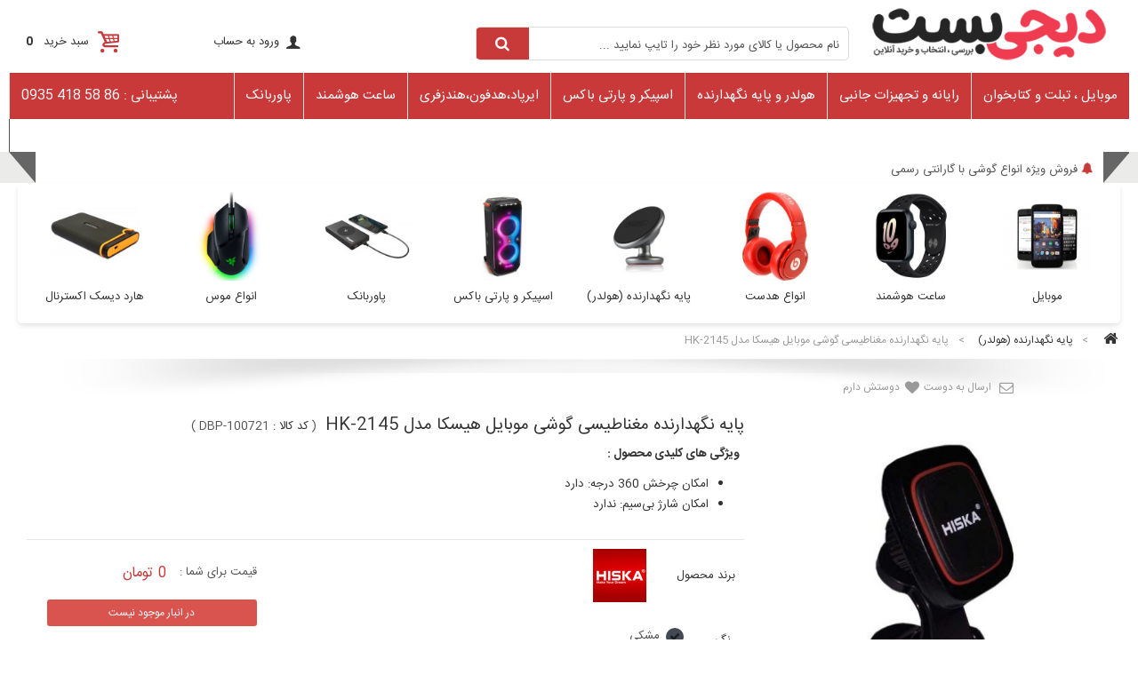

--- FILE ---
content_type: text/html; charset=utf-8
request_url: https://dgbest.ir/stand-mobile-holder/758-hiska-hk-2145-magnetic-car-mobile-phone-holder.html
body_size: 20338
content:
<!DOCTYPE HTML> <!--[if lt IE 7]><html class="no-js lt-ie9 lt-ie8 lt-ie7" lang="fa-ir"><![endif]--> <!--[if IE 7]><html class="no-js lt-ie9 lt-ie8 ie7" lang="fa-ir"><![endif]--> <!--[if IE 8]><html class="no-js lt-ie9 ie8" lang="fa-ir"><![endif]--> <!--[if gt IE 8]><html class="no-js ie9" lang="fa-ir"><![endif]--><html lang="fa-ir"><head><meta charset="utf-8" /><title>پایه نگهدارنده مغناطیسی گوشی موبایل hiska مدل HK-2145 | دیجی‌ بست</title><meta name="description" content="مشخصات ، قیمت و خرید اینترنتی هولدر مغناطیسی هیسکا HK-2145 و قیمت انواع پایه نگهدارنده گوشی و تبلت ارلدام گیره ای و مغناطیسی از فروشگاه آنلاین دیجی‌ بست ." /><meta name="generator" content="PrestaShop" /><meta name="designer" content="iPresta" /><meta name="robots" content="index,follow" /><meta name="viewport" content="width=device-width, minimum-scale=0.25, maximum-scale=1.6, initial-scale=1.0" /><meta name="apple-mobile-web-app-capable" content="yes" /><meta name="fontiran.com:license" content="XS8W5"><meta name="theme-color" content="#c83a3a"><meta name="msapplication-navbutton-color" content="#c83a3a"><meta name="apple-mobile-web-app-status-bar-style" content="#c83a3a"><link rel="icon" type="image/vnd.microsoft.icon" href="/img/favicon.ico?1732099567" /><link rel="shortcut icon" type="image/x-icon" href="/img/favicon.ico?1732099567" /><link href="https://dgbest.ir/themes/dastchin/css/bootstrap.css" rel="stylesheet" type="text/css" /><link rel="stylesheet" href="https://dgbest.ir/themes/dastchin/cache/v_113_d55c139c31c57784984e7ce327ae6a04_all.css" type="text/css" media="all" /><link rel="stylesheet" href="https://dgbest.ir/themes/dastchin/cache/v_113_d78ee0ab58f1e4e3688f0a27051be0f2_print.css" type="text/css" media="print" /><style>@media screen and (min-width: 978px) {
header .nav, .cccc #emhomeblocks{
	display:none !important
}
}

.date_upd {
display:none !important ;
}
    @media (min-width: 1600px) {
    .rslides_nav{
  height:60px;
  }
    #right_column.col-lg-3{
width:19%
}
#center_column.col-lg-9{
width:81%
}
  }
.container{
width:auto;
padding-right:20px;
padding-left:20px;
}

@media (max-width: 480px) {
.cccc{
	background-color:#c83a3a !important;
}
}

.sf-contener, .footerbottom, .news-headlines li.selected, .tits, #right_column #categories_block_left p.title_block, #left_column #categories_block_left p.title_block,
h3.page-product-heading, p.page-product-heading, .top-pagination-content ul.pagination li.active > span span, .bottom-pagination-content ul.pagination li.active > span span, #cat-title, .page-product-boxac hr:after,
#newsletter_block_footer .button_mini, .sf-menu > li > ul, #dmtordercheck p.title_blockk, ul.hitabs, .cccc #search_block_top .btn.button-search {
background-color:#c83a3a !important;
}
#dmt_btn{
background:#c83a3a !important;
border:1px solid rgba(0,0,0,0.3);
color:#ffffff;
}
#newsletter_block_footer .button_mini,.footcopyright, #socials li a i, .sf-menu > li > ul > li > a:before, .sf-with-ul:after,.sf-menu > li > ul > li > a, .sf-menu > li > a,
.sf-menu > li > a.sf-with-ul:after, .sf-menu li li li a, #cat-title a, #cat-title .fa, #right_column #categories_block_left p.title_block, #left_column #categories_block_left p.title_block,
.news-headlines li.selected::before, .news-headlines li.selected a, #editorial_block_centerr .rte p, .editorial_blockk h2, #dmtordercheck .fa-history, #dmtordercheck p.title_blockk,
ul.nav-tabs.hitabs li a, .cccc #search_block_top .btn.button-search {
color:#ffffff;
}
#dmtordercheck{
background-color:#f4f4f4
}
.sf-menu > li > ul > li.category-thumbnail {
border:1px solid #c83a3a;
}

.page-product-boxac hr:before {
background: #c83a3a;
  background: -moz-linear-gradient(left, rgba(255,255,255,0) 0%, #c83a3a 50%, rgba(255,255,255,0) 100%);
  background: -webkit-linear-gradient(left, rgba(255,255,255,0) 0%,#c83a3a 50%,rgba(255,255,255,0) 100%);
  background: linear-gradient(to right, rgba(255,255,255,0) 0%,#c83a3a 50%,rgba(255,255,255,0) 100%);

}
.myaccount-columnn li:nth-child(1) i:before, .myaccount-columnn li i, ul.product_list.grid li:hover .product-container h5 a, #colsep .fa-bell{
color:#c83a3a
}
#layer_cart{
border-color: #555 #555 #c83a3a #c83a3a;
}

@media screen and (max-width: 992px) {
ul.sf-menu > li > a{
color:#c83a3a !important
}
}
@media screen and (min-width: 992px) {
.sf-menu > li > ul{
background:#c83a3a !important;
}
}
@media screen and (max-width: 768px) {
.header-container{
background:#c83a3a !important;
}
}

.table-data-sheet .odd, .table-data-sheet .even{
width:100% !important;
padding:0
}



.header-container, .footer-container {
background: rgba(255, 255, 255, 0.8) ;
}


ul.product_list li div.product-container div.button-container .ajax_add_to_cart_button, .box-info-product .exclusive{
background: #66cc66  !important;
border:1px solid rgba(0,0,0,0.2);
}
 
ul.product_list li .product-container .button-container .lnk_view{
background: #777777 !important;
border:1px solid rgba(0,0,0,0.2) !important
}
.product-container .price, .price, #our_price_display, #product p#loyalty b, span#loyalty_points{
color: #c83a3a !important;
}

.shop-phone, .shop-phone i, .myaccount-columnn li a, #right_column .block .title_block, #left_column .block .title_block, #center_column .block .title_block , h3.page-product-heading a,
ul.nav-tabs.hitabs li.active a{
color: #ffffff
}

.columns-container, #top_column2, body{
background:#ffffff;
}</style><style>*{
min-height:0px;
min-width:0px;
	-moz-animation: bisobb 300s infinite linear;
    -webkit-animation: bisobb 300s infinite linear;
	}</style><style>#block_top_menu.scroll-to-fixed-fixed{
	width:100% !important;
	left:0 !important
}
.slim{
max-height:38px
}</style> <style>@font-face {
      font-family: PsySmartLoginFont;
      src:  url('https://dgbest.ir/modules/psy_smartlogin/views/fonts/main/vazirPersianDigit/vazirPersianDigit.woff') format('woff'),
      url('https://dgbest.ir/modules/psy_smartlogin/views/fonts/main/vazirPersianDigit/vazirPersianDigit.woff2') format('woff2');
      font-weight: normal;
    }
    @font-face {
      font-family: PsySmartLoginFont;
      src:  url('https://dgbest.ir/modules/psy_smartlogin/views/fonts/main/vazirPersianDigit/vazirPersianDigit-bold.woff') format('woff'),
      url('https://dgbest.ir/modules/psy_smartlogin/views/fonts/main/vazirPersianDigit/vazirPersianDigit-bold.woff2') format('woff2');
      font-weight: bold;
    }
    .content-loginyar{
      font-family: PsySmartLoginFont,sans-serif;
    }
    #psy-smartlogin .form-control {
      font-family: PsySmartLoginFont,sans-serif;
    }</style><!--[if IE 8]> 
<script src="https://oss.maxcdn.com/libs/html5shiv/3.7.0/html5shiv.js"></script> 
<script src="https://oss.maxcdn.com/libs/respond.js/1.3.0/respond.min.js"></script> <![endif]--><link href="https://dgbest.ir/themes/dastchin/css/responcive.css" rel="stylesheet" type="text/css" /></head><body id="product" class="product product-758 product-hiska-hk-2145-magnetic-car-mobile-phone-holder category-22 category-stand-mobile-holder hide-left-column hide-right-column lang_fa"><div id="page"><div class="proback"></div><div class="header-container"><header id="header"><div class="nav"><div class="container"><div class="row"><div class="topcart col-xs-3 col-sm-3 col-md-2 col-lg-2 clearfix"><div class="shopping_cart"> <a href="https://dgbest.ir/quick-order" title="نمایش سبد خرید من" rel="nofollow"> <span class="hidden-xs">سبد خرید </span> <span class="ajax_cart_quantity unvisible">0</span><span class="ajax_cart_total unvisible"> </span> </a><div class="cart_block block exclusive"><div ><div class="cart_block_list"><p class="cart_block_no_products"> هیچ محصولی وجود ندارد</p><div class="cart-prices col-xs-12 col-sm-6"><div class="cart-prices-line first-line"> <span class="price cart_block_shipping_cost ajax_cart_shipping_cost"> ارسال رایگان! </span> <span> ارسال </span></div><div class="cart-prices-line last-line"> <span class="price cart_block_total ajax_block_cart_total">0 تومان</span> <span>مجموع</span></div></div><p class="cart-buttons col-xs-12 col-sm-6"> <a id="button_order_cart" class="btn btn-success" href="https://dgbest.ir/quick-order" title="ثبت کردن سفارش" rel="nofollow"> <span> ثبت کردن سفارش </span> </a> <a class="btn btn-primary" href="https://dgbest.ir/quick-order" title="ثبت کردن سفارش" rel="nofollow"> <span> مشاهده سبد خرید </span> </a></p></div></div></div></div></div><div class="topuser col-xs-7 col-sm-4 col-md-6 col-lg-6"><div class="header_user_info"> <a class="login" href="https://dgbest.ir/my-account" rel="nofollow" title="ورود به حساب کاربری">ورود به حساب</a><a class="hidden-xs hidden-sm" id="wishlist-total" href="https://dgbest.ir/module/blockwishlist/mywishlist" title="علاقه مندی های من"><i class="fa fa-heart"></i>علاقه مندی های من</a> <a class="hidden-xs hidden-sm" href="https://dgbest.ir/products-comparison" title="لیست مقایسه" rel="nofollow"> <i class="fa fa-exchange"></i> <span>لیست مقایسه</span></a></div></div><i class="tops fa fa-search hidden-sm hidden-md hidden-lg col-xs-2"></i><div id="search_block_top" class="col-xs-1 col-sm-5 col-md-4 col-lg-4"><form id="searchbox" method="get" action="https://dgbest.ir/search" > <input type="hidden" name="controller" value="search" /> <input type="hidden" name="orderby" value="position" /> <input type="hidden" name="orderway" value="desc" /> <input class="search_query form-control" type="text" id="search_query_top" name="search_query" onfocus="this.placeholder = ''" onblur="this.placeholder = 'نام محصول یا کالای مورد نظر خود را تایپ نمایید ...'" placeholder="نام محصول یا کالای مورد نظر خود را تایپ نمایید ..." value="" /> <button type="submit" name="submit_search" class="btn btn-default button-search"> <span>نام محصول یا کالای مورد نظر خود را تایپ نمایید ...</span> </button></form></div></div></div></div><div class="cccc container" style="clear:both"><div class="row"><div id="header_logo" class="col-xs-5 col-sm-4 col-md-3 col-lg-3"> <a href="https://dgbest.ir/" title="فروشگاه اینترنتی دیجی بست | DG BEST"> <img class="logo img-responsive" src="https://dgbest.ir/img/دیجی-بست-logo-1694190862.jpg" alt="فروشگاه اینترنتی دیجی بست | DG BEST" width="350" height="90"/> </a></div> <i class="tops fa fa-search hidden-sm hidden-md hidden-lg col-xs-2"></i><div id="search_block_top" class="col-xs-1 col-sm-5 col-md-4 col-lg-4"><form id="searchbox" method="get" action="https://dgbest.ir/search" > <input type="hidden" name="controller" value="search" /> <input type="hidden" name="orderby" value="position" /> <input type="hidden" name="orderway" value="desc" /> <input class="search_query form-control" type="text" id="search_query_top" name="search_query" onfocus="this.placeholder = ''" onblur="this.placeholder = 'نام محصول یا کالای مورد نظر خود را تایپ نمایید ...'" placeholder="نام محصول یا کالای مورد نظر خود را تایپ نمایید ..." value="" /> <button type="submit" name="submit_search" class="btn btn-default button-search"> <span>نام محصول یا کالای مورد نظر خود را تایپ نمایید ...</span> </button></form></div><div class="topuser col-xs-7 col-sm-4 col-md-3 col-lg-3"><div class="header_user_info"> <a class="login" href="https://dgbest.ir/my-account" rel="nofollow" title="ورود به حساب کاربری">ورود به حساب</a></div></div><div class="topcart col-xs-3 col-sm-3 col-md-2 col-lg-2 clearfix"><div class="shopping_cart"> <a href="https://dgbest.ir/quick-order" title="نمایش سبد خرید من" rel="nofollow"> <span class="hidden-xs">سبد خرید </span> <span class="ajax_cart_quantity unvisible">0</span><span class="ajax_cart_total unvisible"> </span> </a><div class="cart_block block exclusive"><div ><div class="cart_block_list"><p class="cart_block_no_products"> هیچ محصولی وجود ندارد</p><div class="cart-prices col-xs-12 col-sm-6"><div class="cart-prices-line first-line"> <span class="price cart_block_shipping_cost ajax_cart_shipping_cost"> ارسال رایگان! </span> <span> ارسال </span></div><div class="cart-prices-line last-line"> <span class="price cart_block_total ajax_block_cart_total">0 تومان</span> <span>مجموع</span></div></div><p class="cart-buttons col-xs-12 col-sm-6"> <a id="button_order_cart" class="btn btn-success" href="https://dgbest.ir/quick-order" title="ثبت کردن سفارش" rel="nofollow"> <span> ثبت کردن سفارش </span> </a> <a class="btn btn-primary" href="https://dgbest.ir/quick-order" title="ثبت کردن سفارش" rel="nofollow"> <span> مشاهده سبد خرید </span> </a></p></div></div></div></div></div><div id="layer_cart"><div class="clearfix"><div class="layer_cart_product col-xs-12 col-md-6"> <span class="cross" title="بستن پنجره"></span><p class="hidden-xs"> <i class="fa fa-ok"></i>محصول با موفقیت به سبد خرید اضافه شد</p><div class="product-image-container layer_cart_img"></div><div class="layer_cart_product_info col-xs-12"> <span id="layer_cart_product_title" class="product-name"></span> <span id="layer_cart_product_attributes"></span></div></div><div class="layer_cart_cart col-xs-12 col-md-6"><h2> <span class="ajax_cart_product_txt_s unvisible"> <span class="ajax_cart_quantity">0</span> مورد در سبد خرید شما موجود است. </span> <span class="ajax_cart_product_txt "> یک آیتم در سبد خرید شما وجود دارد. </span></h2><div class="layer_cart_row"> <strong class="dark"> جمع محصولات (بدون مالیات) </strong> <span class="ajax_block_products_total"> </span></div><div class="layer_cart_row"> <strong class="dark"> جمع هزینه حمل&nbsp;(بدون مالیات) </strong> <span class="ajax_cart_shipping_cost"> ارسال رایگان! </span></div><div class="layer_cart_row"> <strong class="dark"> مجموع (بدون مالیات) </strong> <span class="ajax_block_cart_total"> </span></div><div class="button-container"> <span class="continue btn btn-default" title="ادامه خرید"> <span> <i class="fa fa-chevron-left left"></i>ادامه خرید </span> </span> <a class="btn btn-success" href="https://dgbest.ir/quick-order" title="پرداخت نهایی" rel="nofollow"> <span> <i class="fa fa-chevron-left right"></i>پرداخت نهایی </span> </a></div></div></div><div class="crossseling"></div></div><div class="layer_cart_overlay"></div><div id="emhomeblocks" class="clearfix col-xs-7 col-sm-8 col-md-9"><ul class="row"><li class=" col-xs-4 col-sm-4 col-md-4 col-lg-3" > <a class="col-xs-12 col-sm-12 col-md-4 col-lg-4" href="" target="_blank"><img class="a2" src="/modules/emhomeblocks/img/icon1.png" alt="ارسال سریع سفارشات" /></a><p class="col-xs-12 col-sm-12 col-md-8 col-lg-8"><a href="">ارسال سریع سفارشات</a></p></li><li class=" col-xs-4 col-sm-4 col-md-4 col-lg-3" > <a class="col-xs-12 col-sm-12 col-md-4 col-lg-4" href="" target="_blank"><img class="a2" src="/modules/emhomeblocks/img/icon2.png" alt="پرداخت وجه در محل" /></a><p class="col-xs-12 col-sm-12 col-md-8 col-lg-8"><a href="">پرداخت وجه در محل</a></p></li><li class=" col-xs-4 col-sm-4 col-md-4 col-lg-3" > <a class="col-xs-12 col-sm-12 col-md-4 col-lg-4" href="" target="_blank"><img class="a2" src="/modules/emhomeblocks/img/icon3.png" alt="گارانتی بازگشت وجه" /></a><p class="col-xs-12 col-sm-12 col-md-8 col-lg-8"><a href="">گارانتی بازگشت وجه</a></p></li><li class=" col-xs-4 col-sm-4 col-md-4 col-lg-3" > <a class="col-xs-12 col-sm-12 col-md-4 col-lg-4" href="" target="_blank"><img class="a2" src="/modules/emhomeblocks/img/icon4.png" alt="ضمانت اصالت کالا" /></a><p class="col-xs-12 col-sm-12 col-md-8 col-lg-8"><a href="">ضمانت اصالت کالا</a></p></li></ul></div><div id="dmtm_cont_warp"></div><div id="dmtm_cont" class="nodev"><ul class="menu_cont"><li class="menu_item">منو<span class="arrow"></span></li><ul class="level_1_cont clearfix"><li class="level_1"> <a class="" > <span class="icon_cont"> </span> <span class="menu_name">موبایل ، تبلت و کتابخوان</span> </a> <span class="arrow"></span><ul class="level_3_cont" style="height:500px;"><ul class="level_4_cont"><li class="level_3"> <a href="https://dgbest.ir/78-گوشی-موبایل">گوشی موبایل</a></li><li class="level_4"><a href="https://dgbest.ir/131-apple-iphone">آیفون اپل | Apple</a></li><li class="level_4"><a href="https://dgbest.ir/16-samsung">سامسونگ | Samsung</a></li><li class="level_4"><a href="https://dgbest.ir/91-xiaomi">شیائومی | Xiaomi</a></li><li class="level_4"><a href="https://dgbest.ir/17-huawei">هوآوی | Huawei</a></li><li class="level_4"><a href="https://dgbest.ir/79-نوکیا--nokia">نوکیا | Nokia</a></li><li class="level_4"><a href="https://dgbest.ir/32-blu">بلو | Blu</a></li></ul><ul class="level_4_cont"><li class="level_3"> <a href="https://dgbest.ir/57-تبلت-و-کتابخوان">تبلت و کتابخوان</a></li><li class="level_4"><a href="https://dgbest.ir/62-آیپد-اپل--ipad-apple">آیپد اپل | iPad Apple</a></li><li class="level_4"><a href="https://dgbest.ir/63-samsung">سامسونگ | Samsung</a></li><li class="level_4"><a href="https://dgbest.ir/64-huawei">هوآوی | Huawei</a></li><li class="level_4"><a href="https://dgbest.ir/65-lenovo">لنوو | Lenovo</a></li><li class="level_4"><a href="https://dgbest.ir/130-asus">ایسوس | Asus</a></li></ul><ul class="level_4_cont"><li class="level_3"> <a href="https://dgbest.ir/20-باتری-موبایل">باتری موبایل</a></li><li class="level_4"><a href="https://dgbest.ir/176-apple-battery">آیفون اپل | Apple</a></li><li class="level_4"><a href="https://dgbest.ir/177-samsung-battery">سامسونگ | Samsung</a></li><li class="level_4"><a href="https://dgbest.ir/178-xiaomi-battery">شیائومی | Xiaomi</a></li><li class="level_4"><a href="https://dgbest.ir/179-huawei-battery">هوآوی | Huawei</a></li><li class="level_4"><a href="https://dgbest.ir/180-nokia-battery">نوکیا | Nokia</a></li></ul><ul class="level_4_cont"><li class="level_3"> <a href="https://dgbest.ir/240-Charger-and-accessories">شارژر و متعلقات</a></li><li class="level_4"><a href="https://dgbest.ir/98-travel-charger">کلگی شارژر</a></li><li class="level_4"><a href="https://dgbest.ir/15-charger-cable">کابل شارژر</a></li><li class="level_4"><a href="https://dgbest.ir/167-car-charger">شارژر فندکی</a></li><li class="level_4"><a href="https://dgbest.ir/272-شارژر-وایرلس">شارژر وایرلس</a></li><li class="level_4"><a href="https://dgbest.ir/321-هاب-شارژر">هاب شارژر</a></li></ul><ul class="level_4_cont"><li class="level_3"> <a href="https://dgbest.ir/18-قاب-و-کاور-گوشی">قاب و کاور گوشی</a></li><li class="level_4"><a href="https://dgbest.ir/299-کاور-آیفون">کاور آیفون</a></li><li class="level_4"><a href="https://dgbest.ir/300-کاور-سامسونگ">کاور سامسونگ</a></li><li class="level_4"><a href="https://dgbest.ir/301-کاور-شیائومی">کاور شیائومی</a></li><li class="level_4"><a href="https://dgbest.ir/302-کاور-هوآوی">کاور هوآوی </a></li><li class="level_4"><a href="https://dgbest.ir/303-کاور-ایرپاد">کاور ایرپاد</a></li></ul><ul class="level_4_cont"><li class="level_3"> <a href="https://dgbest.ir/19-glass-screen-protector">گلس و محافظ صفحه</a></li><li class="level_4"><a href="https://dgbest.ir/304-ضدخش-آیفون">ضدخش آیفون</a></li><li class="level_4"><a href="https://dgbest.ir/305-ضدخش-سامسونگ">ضدخش سامسونگ</a></li><li class="level_4"><a href="https://dgbest.ir/306-ضدخش-شیائومی">ضدخش شیائومی</a></li><li class="level_4"><a href="https://dgbest.ir/307-ضدخش-هوآوی">ضدخش هوآوی</a></li><li class="level_4"><a href="https://dgbest.ir/308-ضدخش-اپل-واچ">ضدخش اپل واچ</a></li></ul></ul></li><li class="level_1"> <a class="" > <span class="icon_cont"> </span> <span class="menu_name">رایانه و تجهیزات جانبی</span> </a> <span class="arrow"></span><ul class="level_3_cont" style="height:500px;"><ul class="level_4_cont"><li class="level_3"> <a href="https://dgbest.ir/139-تجهیزات-ذخیره-سازی">تجهیزات ذخیره سازی</a></li><li class="level_4"><a href="https://dgbest.ir/54-External-hard-disk">هارد اکسترنال</a></li><li class="level_4"><a href="https://dgbest.ir/55-internal-hard-disk">هارد اینترنال</a></li><li class="level_4"><a href="https://dgbest.ir/140-هارد-لپ-تاپ">هارد لپ تاپ</a></li><li class="level_4"><a href="https://dgbest.ir/333-هارد-ssd">هارد SSD</a></li><li class="level_4"><a href="https://dgbest.ir/66-کیف-هارد-دیسک">کیف هارد دیسک</a></li><li class="level_4"><a href="https://dgbest.ir/141-قاب-هارد-دیسک">قاب هارد دیسک</a></li><li class="level_4"><a href="https://dgbest.ir/26-memory-cards">کارت حافظه</a></li><li class="level_4"><a href="https://dgbest.ir/25-flash-memory">فلش مموری</a></li></ul><ul class="level_4_cont"><li class="level_3"> <a href="https://dgbest.ir/36-connector-cable">کابل های رابط و مبدل</a></li><li class="level_4"><a href="https://dgbest.ir/37-hdmi-cable">کابل HDMI</a></li><li class="level_4"><a href="https://dgbest.ir/168-هاب-usb">هاب USB</a></li><li class="level_4"><a href="https://dgbest.ir/56-کابل-صوتی">کابل صوتی</a></li><li class="level_4"><a href="https://dgbest.ir/329-کابل-لن">کابل لن</a></li><li class="level_4"><a href="https://dgbest.ir/330-کابل-پرینتر">کابل پرینتر</a></li><li class="level_4"><a href="https://dgbest.ir/331-افزایش-usb">افزایش USB</a></li><li class="level_4"><a href="https://dgbest.ir/332-کابل-vga">کابل VGA</a></li><li class="level_4"><a href="https://dgbest.ir/418-تبدیل-otg">تبدیل OTG</a></li><li class="level_4"><a href="https://dgbest.ir/447-card-reader">انواع ریدر</a></li></ul><ul class="level_4_cont"><li class="level_3"> <a href="https://dgbest.ir/38-ماوس-و-لوازم-جانبی">ماوس و لوازم جانبی</a></li><li class="level_4"><a href="https://dgbest.ir/322-ماوس-بی-سیم">ماوس بی سیم</a></li><li class="level_4"><a href="https://dgbest.ir/323-ماوس-با-سیم">ماوس با سیم</a></li><li class="level_4"><a href="https://dgbest.ir/324-ماوس-گیمینگ">ماوس گیمینگ</a></li><li class="level_4"><a href="https://dgbest.ir/325-ماوس-پد">ماوس پد</a></li><li class="level_4"><a href="https://dgbest.ir/423-mouse-logitech">ماوس لاجیتک | Logitech</a></li><li class="level_4"><a href="https://dgbest.ir/425-mouse-genius"> ماوس جنیوس | Genius</a></li><li class="level_4"><a href="https://dgbest.ir/426-mouse-rapoo">ماوس راپو | Rapoo</a></li><li class="level_4"><a href="https://dgbest.ir/427-mouse-tsco">ماوس تسکو | Tsco</a></li><li class="level_4"><a href="https://dgbest.ir/428-mouse-kingstar">ماوس کینگ استار | Kingstar</a></li><li class="level_4"><a href="https://dgbest.ir/429-mouse-proone">ماوس پرو وان | ProOne</a></li><li class="level_4"><a href="https://dgbest.ir/438-mouse-sibraton">ماوس سیبراتون | Sibraton</a></li></ul><ul class="level_4_cont"><li class="level_3"> <a href="https://dgbest.ir/39-کیبورد-و-لوازم-جانبی">کیبورد و لوازم جانبی</a></li><li class="level_4"><a href="https://dgbest.ir/326-کیبورد-بی-سیم">کیبورد بی سیم</a></li><li class="level_4"><a href="https://dgbest.ir/327-کیبورد-سیمی">کیبورد سیمی</a></li><li class="level_4"><a href="https://dgbest.ir/328-کیبورد-گیمینگ">کیبورد گیمینگ</a></li><li class="level_4"><a href="https://dgbest.ir/430-برچسب-کیبورد">برچسب کیبورد</a></li><li class="level_4"><a href="https://dgbest.ir/431-keyboard-logitech">کیبورد لاجیتک | Logitech</a></li><li class="level_4"><a href="https://dgbest.ir/432-keyboard-genius">کیبورد جنیوس | Genius</a></li><li class="level_4"><a href="https://dgbest.ir/433-keyboard-rapoo">کیبورد راپو | Rapoo</a></li><li class="level_4"><a href="https://dgbest.ir/434-keyboard-tsco">کیبورد تسکو | Tsco</a></li><li class="level_4"><a href="https://dgbest.ir/435-keyboard-kingstar">کیبورد کینگ استار | Kingstar</a></li><li class="level_4"><a href="https://dgbest.ir/436-keyboard-proone">کیبورد پرو وان | ProOne</a></li><li class="level_4"><a href="https://dgbest.ir/437-keyboard-sibraton">کیبورد سیبراتون | Sibraton</a></li></ul><ul class="level_4_cont"><li class="level_3"> <a href="https://dgbest.ir/334-سایر-تجهیزات">سایر تجهیزات</a></li><li class="level_4"><a href="https://dgbest.ir/35-modem-and-network">مودم و تجهیزات شبکه</a></li><li class="level_4"><a href="https://dgbest.ir/40-game-pad">دسته بازی (گیم پد)</a></li><li class="level_4"><a href="https://dgbest.ir/67-دوربین-های-امنیتی-و-نظارتی">دوربین های امنیتی و نظارتی</a></li><li class="level_4"><a href="https://dgbest.ir/70-battery-charger-and-accesories">باتری ، شارژر و متعلقات</a></li><li class="level_4"><a href="https://dgbest.ir/169-استند-و-پایه-خنک-کننده">استند و پایه خنک‌کننده</a></li><li class="level_4"><a href="https://dgbest.ir/171-کیف-کوله-و-کاور">کیف ، کوله و کاور</a></li><li class="level_4"><a href="https://dgbest.ir/172-تلفن-بی-سیم-سانترال">تلفن ، بی سیم ، سانترال</a></li><li class="level_4"><a href="https://dgbest.ir/69-bluetooth-usb-dongle">دانگل بلوتوث</a></li><li class="level_4"><a href="https://dgbest.ir/71-power-strip"> چندراهی برق و محافظ ولتاژ</a></li><li class="level_4"><a href="https://dgbest.ir/68-ضبط-کننده-صدا-رکوردر">ضبط کننده صدا (رکوردر)</a></li><li class="level_4"><a href="https://dgbest.ir/392-اندروید-باکس">اندروید باکس</a></li><li class="level_4"><a href="https://dgbest.ir/440-انواع-میکروفون">انواع میکروفون</a></li><li class="level_4"><a href="https://dgbest.ir/448-Gaming-mouse-and-keyboard">ماوس و کیبورد گیمینگ</a></li><li class="level_4"><a href="https://dgbest.ir/449-Gaming-equipment">تجهیزات گیمینگ</a></li></ul><ul class="level_4_cont"><li class="level_3"> <a href="https://dgbest.ir/393-سبک-زندگی">سبک زندگی</a></li><li class="level_4"><a href="https://dgbest.ir/394-ترازوی-دیجیتال">ترازوی دیجیتال</a></li><li class="level_4"><a href="https://dgbest.ir/395-مخلوط-کن-و-میکسر">مخلوط کن و میکسر</a></li><li class="level_4"><a href="https://dgbest.ir/399-رینگ-لایت">رینگ لایت</a></li><li class="level_4"><a href="https://dgbest.ir/398-چراغ-مطالعه">چراغ مطالعه</a></li><li class="level_4"><a href="https://dgbest.ir/402-چراغ-خواب">چراغ خواب</a></li><li class="level_4"><a href="https://dgbest.ir/396-غذا-ساز">غذا ساز</a></li><li class="level_4"><a href="https://dgbest.ir/397-پنکه-شارژی">پنکه شارژی</a></li><li class="level_4"><a href="https://dgbest.ir/400-چای-ساز-و-قهوه-ساز">چای ساز و قهوه ساز</a></li><li class="level_4"><a href="https://dgbest.ir/401-فلاسک-و-تراول-ماگ">فلاسک و تراول ماگ</a></li><li class="level_4"><a href="https://dgbest.ir/417-ماشین-اصلاح">ماشین اصلاح</a></li><li class="level_4"><a href="https://dgbest.ir/416-ماساژور">ماساژور</a></li><li class="level_4"><a href="https://dgbest.ir/415-smart-gadget">گجت هوشمند</a></li></ul></ul></li><li class="level_1"> <a class="" > <span class="icon_cont"> </span> <span class="menu_name">هولدر و پایه نگهدارنده</span> </a> <span class="arrow"></span><ul class="level_3_cont" style="height:500px;"><ul class="level_4_cont"><li class="level_3"> <a href="https://dgbest.ir/358-بر-اساس-برند">بر اساس برند</a></li><li class="level_4"><a href="https://dgbest.ir/360-hoco">هوکو | Hoco</a></li><li class="level_4"><a href="https://dgbest.ir/364-borofone">بروفون | Borofone</a></li><li class="level_4"><a href="https://dgbest.ir/361-anker">انکر | Anker</a></li><li class="level_4"><a href="https://dgbest.ir/366-joway">جووی | Joway</a></li><li class="level_4"><a href="https://dgbest.ir/404-yesido">یسیدو | Yesido</a></li><li class="level_4"><a href="https://dgbest.ir/368-joyroom">جویروم | Joyroom</a></li><li class="level_4"><a href="https://dgbest.ir/369-ldnio">الدینیو | Ldnio</a></li><li class="level_4"><a href="https://dgbest.ir/407-philips">فیلیپس | Philips</a></li><li class="level_4"><a href="https://dgbest.ir/409-xiaomi">شیائومی | Xiaomi</a></li></ul><ul class="level_4_cont"><li class="level_3"> <a href="https://dgbest.ir/478-بر-اساس-برند">بر اساس برند</a></li><li class="level_4"><a href="https://dgbest.ir/367-earldom">ارلدام | Earldom</a></li><li class="level_4"><a href="https://dgbest.ir/363-proone">پرو وان | ProOne</a></li><li class="level_4"><a href="https://dgbest.ir/419-verity">وریتی | Verity</a></li><li class="level_4"><a href="https://dgbest.ir/421-tsco">تسکو | Tsco</a></li><li class="level_4"><a href="https://dgbest.ir/362-hiska">هیسکا | Hiska</a></li><li class="level_4"><a href="https://dgbest.ir/408-یانتنگ--younteng">یانتنگ | Younteng</a></li><li class="level_4"><a href="https://dgbest.ir/365-awei">اَوی | Awei</a></li><li class="level_4"><a href="https://dgbest.ir/410-xo">ایکس او | XO</a></li><li class="level_4"><a href="https://dgbest.ir/420-tranyoo">ترانیو | Tranyoo</a></li></ul><ul class="level_4_cont"><li class="level_3"> <a href="https://dgbest.ir/359-Based-on-diversity">بر اساس تنوع</a></li><li class="level_4"><a href="https://dgbest.ir/370-هولدر-خودرویی-گیره-ای">هولدر خودرویی (گیره ای)</a></li><li class="level_4"><a href="https://dgbest.ir/371-bike-holder">هولدر دوچرخه و موتور</a></li><li class="level_4"><a href="https://dgbest.ir/372-هولدر-رومیزی">هولدر رومیزی</a></li><li class="level_4"><a href="https://dgbest.ir/373-هولدر-جاکولری">هولدر جاکولری</a></li><li class="level_4"><a href="https://dgbest.ir/374-هولدر-مغناطیسی">هولدر مغناطیسی</a></li><li class="level_4"><a href="https://dgbest.ir/375-هولدر-آینه-ای">هولدر آینه ای</a></li><li class="level_4"><a href="https://dgbest.ir/411-هولدر-وایرلس-شارژ">هولدر وایرلس شارژ</a></li><li class="level_4"><a href="https://dgbest.ir/422-هولدر-تبلت">هولدر تبلت</a></li><li class="level_4"><a href="https://dgbest.ir/403-مونوپاد-و-سه-پایه">مونوپاد و سه پایه</a></li><li class="level_4"><a href="https://dgbest.ir/463-هولدر-گردنی">هولدر گردنی</a></li></ul></ul></li><li class="level_1"> <a class="" > <span class="icon_cont"> </span> <span class="menu_name">اسپیکر و پارتی باکس</span> </a> <span class="arrow"></span><ul class="level_3_cont" style="height:500px;"><ul class="level_4_cont"><li class="level_3"> <a href="https://dgbest.ir/274-brand">بر اساس برند</a></li><li class="level_4"><a href="https://dgbest.ir/276-hoco">هوکو | Hoco</a></li><li class="level_4"><a href="https://dgbest.ir/277-hiska">هیسکا | Hiska</a></li><li class="level_4"><a href="https://dgbest.ir/278-havit">هویت | Havit</a></li><li class="level_4"><a href="https://dgbest.ir/279-borofone">بروفون | Borofone</a></li><li class="level_4"><a href="https://dgbest.ir/444-jbl">جی بی ال | JBL</a></li><li class="level_4"><a href="https://dgbest.ir/445-harman-kardon">هارمن کاردن | Harman Kardon</a></li><li class="level_4"><a href="https://dgbest.ir/280-awei">اَوی | Awei</a></li><li class="level_4"><a href="https://dgbest.ir/282-fenda">فندا | Fenda</a></li><li class="level_4"><a href="https://dgbest.ir/284-w-king">دبلیو کینگ | W-king</a></li><li class="level_4"><a href="https://dgbest.ir/291-xo">ایکس او | XO</a></li><li class="level_4"><a href="https://dgbest.ir/320-energizer">انرجایزر | Energizer</a></li><li class="level_4"><a href="https://dgbest.ir/376-ldnio">الدینیو | Ldnio</a></li><li class="level_4"><a href="https://dgbest.ir/391-xiaomi">شیائومی | Xiaomi</a></li></ul><ul class="level_4_cont"><li class="level_3"> <a href="https://dgbest.ir/477-بر-اساس-برند">بر اساس برند</a></li><li class="level_4"><a href="https://dgbest.ir/281-tsco">تسکو | Tsco</a></li><li class="level_4"><a href="https://dgbest.ir/283-proone">پرو وان | ProOne</a></li><li class="level_4"><a href="https://dgbest.ir/285-kingstar">کینگ استار | Kingstar</a></li><li class="level_4"><a href="https://dgbest.ir/286-sibraton">سیبراتون | Sibraton</a></li><li class="level_4"><a href="https://dgbest.ir/287-maxeeder">مکسیدر | Maxeeder</a></li><li class="level_4"><a href="https://dgbest.ir/288-کیسونلی--kisonli">کیسونلی | Kisonli</a></li><li class="level_4"><a href="https://dgbest.ir/289-ایکس-پی--xp">ایکس پی | XP</a></li><li class="level_4"><a href="https://dgbest.ir/290-tranyoo">ترانیو | Tranyoo</a></li><li class="level_4"><a href="https://dgbest.ir/377-وانمکس--vanmaax">وانمکس | Vanmaax</a></li><li class="level_4"><a href="https://dgbest.ir/389-کیمیسو--kimiso">کیمیسو | Kimiso</a></li><li class="level_4"><a href="https://dgbest.ir/406-sp">سیلیکون پاور | SP</a></li><li class="level_4"><a href="https://dgbest.ir/441-genius">جنیوس | Genius</a></li></ul><ul class="level_4_cont"><li class="level_3"> <a href="https://dgbest.ir/273-بر-اساس-تنوع">بر اساس تنوع</a></li><li class="level_4"><a href="https://dgbest.ir/294-پارتی-باکس">پارتی باکس</a></li><li class="level_4"><a href="https://dgbest.ir/292-اسپیکر-شارژی">اسپیکر شارژی</a></li><li class="level_4"><a href="https://dgbest.ir/297-ساند-بار">ساند بار</a></li><li class="level_4"><a href="https://dgbest.ir/293-اسپیکر-2-تیکه-برقی">اسپیکر 2 تیکه برقی</a></li><li class="level_4"><a href="https://dgbest.ir/295-اسپیکر-3-تیکه-برقی">اسپیکر 3 تیکه برقی</a></li><li class="level_4"><a href="https://dgbest.ir/296-اسپیکر-ضدضربه-و-ضدآب">اسپیکر ضدضربه و ضدآب</a></li><li class="level_4"><a href="https://dgbest.ir/298-مینی-اسپیکر-جیبی">مینی اسپیکر جیبی</a></li><li class="level_4"><a href="https://dgbest.ir/390-اسپیکر-چمدانی">اسپیکر چمدانی</a></li><li class="level_4"><a href="https://dgbest.ir/446-اسپیکر-1-تیکه-برقی">اسپیکر 1 تیکه برقی</a></li></ul><ul class="level_4_cont"><li class="level_3"> <a href="https://dgbest.ir/275-بر-اساس-نوع">بر اساس نوع</a></li><li class="level_4"><a href="https://dgbest.ir/94-wireless">بی سیم | Wireless</a></li><li class="level_4"><a href="https://dgbest.ir/95-Wired">با سیم | Wired</a></li></ul></ul></li><li class="level_1"> <a class="" > <span class="icon_cont"> </span> <span class="menu_name">ایرپاد،هدفون،هندزفری</span> </a> <span class="arrow"></span><ul class="level_3_cont" style="height:500px;"><ul class="level_4_cont"><li class="level_3"> <a href="https://dgbest.ir/245-بر-اساس-برند">بر اساس برند</a></li><li class="level_4"><a href="https://dgbest.ir/252-apple">اپل | Apple</a></li><li class="level_4"><a href="https://dgbest.ir/253-samsung">سامسونگ | Samsung</a></li><li class="level_4"><a href="https://dgbest.ir/254-xiaomi">شیائومی | Xiaomi</a></li><li class="level_4"><a href="https://dgbest.ir/443-jbl">جی بی ال | JBL</a></li><li class="level_4"><a href="https://dgbest.ir/387-monster">مانستر | Monster</a></li><li class="level_4"><a href="https://dgbest.ir/309-logitech">لاجیتک | Logitech</a></li><li class="level_4"><a href="https://dgbest.ir/312-rapoo">راپو | Rapoo</a></li><li class="level_4"><a href="https://dgbest.ir/313-philips">فیلیپس | Philips</a></li><li class="level_4"><a href="https://dgbest.ir/310-hp">اچ پی | HP</a></li><li class="level_4"><a href="https://dgbest.ir/257-hoco">هوکو | Hoco</a></li><li class="level_4"><a href="https://dgbest.ir/382-borofone">بروفون | Borofone</a></li><li class="level_4"><a href="https://dgbest.ir/256-lenovo">لنوو | Lenovo</a></li><li class="level_4"><a href="https://dgbest.ir/259-haylou">هایلو | Haylou</a></li><li class="level_4"><a href="https://dgbest.ir/464-کیو-سی-وای--qcy">کیو سی وای | QCY</a></li><li class="level_4"><a href="https://dgbest.ir/255-anker">انکر | Anker</a></li></ul><ul class="level_4_cont"><li class="level_3"> <a href="https://dgbest.ir/476-بر-اساس-برند">بر اساس برند</a></li><li class="level_4"><a href="https://dgbest.ir/258-joway">جووی | Joway</a></li><li class="level_4"><a href="https://dgbest.ir/379-awei">اوی | Awei</a></li><li class="level_4"><a href="https://dgbest.ir/314-proone">پرو وان | ProOne</a></li><li class="level_4"><a href="https://dgbest.ir/311-xo">ایکس او | XO</a></li><li class="level_4"><a href="https://dgbest.ir/315-kingstar">کینگ استار | Kingstar</a></li><li class="level_4"><a href="https://dgbest.ir/405-tsco">تسکو | Tsco</a></li><li class="level_4"><a href="https://dgbest.ir/316-hiska">هیسکا | Hiska</a></li><li class="level_4"><a href="https://dgbest.ir/384-verity">وریتی | Verity</a></li><li class="level_4"><a href="https://dgbest.ir/378-nia">نیا | Nia</a></li><li class="level_4"><a href="https://dgbest.ir/380-zealot">زیلوت | Zealot</a></li><li class="level_4"><a href="https://dgbest.ir/381-remax">ریمکس | Remax</a></li><li class="level_4"><a href="https://dgbest.ir/385-tranyoo">ترانیو | Tranyoo</a></li><li class="level_4"><a href="https://dgbest.ir/458-ارلدام--earldom">ارلدام | Earldom</a></li><li class="level_4"><a href="https://dgbest.ir/462-سلبریت--celebrat">سلبریت | Celebrat</a></li></ul><ul class="level_4_cont"><li class="level_3"> <a href="https://dgbest.ir/244-type">بر اساس تنوع</a></li><li class="level_4"><a href="https://dgbest.ir/249-airpods">ایرپاد</a></li><li class="level_4"><a href="https://dgbest.ir/319-ایرپاد-گیمینگ">ایرپاد گیمینگ</a></li><li class="level_4"><a href="https://dgbest.ir/486-ایرپاد-lcd-دار">ایرپاد LCD دار</a></li><li class="level_4"><a href="https://dgbest.ir/317-هدست-گردنی">هدست گردنی</a></li><li class="level_4"><a href="https://dgbest.ir/248-هدفون-بلوتوثی">هدفون بلوتوثی</a></li><li class="level_4"><a href="https://dgbest.ir/318-gaming-headphones">هدفون گیمینگ</a></li><li class="level_4"><a href="https://dgbest.ir/383-هدفون-سیمی">هدفون سیمی</a></li><li class="level_4"><a href="https://dgbest.ir/246-هدست-تک-گوش">هدست تک گوش</a></li><li class="level_4"><a href="https://dgbest.ir/439-هدفون-اسپیکر-شو">هدفون اسپیکر شو</a></li><li class="level_4"><a href="https://dgbest.ir/247-هندزفری">هندزفری</a></li></ul><ul class="level_4_cont"><li class="level_3"> <a href="https://dgbest.ir/243-بر-اساس-نوع">بر اساس نوع</a></li><li class="level_4"><a href="https://dgbest.ir/250-بی-سیم--wireless">بی سیم | Wireless</a></li><li class="level_4"><a href="https://dgbest.ir/251-سیمی--wired">سیمی | Wired</a></li></ul><ul class="level_4_cont"><li class="level_3"> <a href="https://dgbest.ir/450-گارد-ایرپاد">گارد ایرپاد</a></li></ul></ul></li><li class="level_1"> <a class="" > <span class="icon_cont"> </span> <span class="menu_name">ساعت هوشمند</span> </a> <span class="arrow"></span><ul class="level_3_cont" style="height:500px;"><ul class="level_4_cont"><li class="level_3"> <a href="https://dgbest.ir/261-by-brand">بر اساس برند</a></li><li class="level_4"><a href="https://dgbest.ir/264-apple-watch">اپل واچ | Apple</a></li><li class="level_4"><a href="https://dgbest.ir/265-samsung-watch">سامسونگ | Samsung</a></li><li class="level_4"><a href="https://dgbest.ir/266-xiaomi-watch">شیائومی | Xiaomi</a></li><li class="level_4"><a href="https://dgbest.ir/267-hoco-watch">هوکو | Hoco</a></li><li class="level_4"><a href="https://dgbest.ir/268-haylou-watch">هایلو | Haylou</a></li><li class="level_4"><a href="https://dgbest.ir/269-proone-watch">پرو وان | ProOne</a></li><li class="level_4"><a href="https://dgbest.ir/271-آمازفیت--amazfit">آمازفیت | Amazfit</a></li><li class="level_4"><a href="https://dgbest.ir/270-havit-watch">هویت | Havit</a></li></ul><ul class="level_4_cont"><li class="level_3"> <a href="https://dgbest.ir/412-type">بر اساس تنوع</a></li><li class="level_4"><a href="https://dgbest.ir/413-صفحه-گرد">صفحه گرد</a></li><li class="level_4"><a href="https://dgbest.ir/414-صفحه-مربع">صفحه مربع</a></li></ul><ul class="level_4_cont"><li class="level_3"> <a href="https://dgbest.ir/469-smart-watch-band">بند اسمارت واچ</a></li><li class="level_4"><a href="https://dgbest.ir/471-بند-فلزی">بند فلزی</a></li><li class="level_4"><a href="https://dgbest.ir/470-بند-سیلیکونی">بند سیلیکونی</a></li><li class="level_4"><a href="https://dgbest.ir/475-بند-پارچه-ای">بند پارچه ای</a></li><li class="level_4"><a href="https://dgbest.ir/472-بند-مگنتی">بند مگنتی</a></li><li class="level_4"><a href="https://dgbest.ir/474-بند-مردانه">بند مردانه</a></li><li class="level_4"><a href="https://dgbest.ir/473-بند-مجلسی-زنانه">بند مجلسی زنانه</a></li></ul><ul class="level_4_cont"><li class="level_3"> <a href="https://dgbest.ir/479-گارد-اسمارت-واچ">گارد اسمارت واچ</a></li><li class="level_4"><a href="https://dgbest.ir/480-گارد-سیلیکونی">گارد سیلیکونی</a></li><li class="level_4"><a href="https://dgbest.ir/481-گارد-ژله-ای">گارد ژله ای</a></li><li class="level_4"><a href="https://dgbest.ir/482-گارد-نگین-دار">گارد نگین دار</a></li><li class="level_4"><a href="https://dgbest.ir/483-گارد-گلس-دار">گارد گلس دار</a></li></ul></ul></li><li class="level_1"> <a class="" > <span class="icon_cont"> </span> <span class="menu_name">پاوربانک</span> </a> <span class="arrow"></span><ul class="level_3_cont" style="height:500px;"><ul class="level_4_cont"><li class="level_3"> <a href="https://dgbest.ir/344-بر-اساس-برند">بر اساس برند</a></li><li class="level_4"><a href="https://dgbest.ir/459-مک-دودو--mcdodo">مک دودو | Mcdodo</a></li><li class="level_4"><a href="https://dgbest.ir/335-hoco">هوکو | Hoco</a></li><li class="level_4"><a href="https://dgbest.ir/457-بروفون--borofone">بروفون | Borofone</a></li><li class="level_4"><a href="https://dgbest.ir/342-energizer">انرجایزر | Energizer</a></li><li class="level_4"><a href="https://dgbest.ir/466-awei-powerbanks">اوی | AWEI</a></li><li class="level_4"><a href="https://dgbest.ir/460-ای-دیتا--adata">ای دیتا | ADATA</a></li><li class="level_4"><a href="https://dgbest.ir/467-anker-powerbanks">انکر | ANKER</a></li><li class="level_4"><a href="https://dgbest.ir/357-joway">جووی | Joway</a></li><li class="level_4"><a href="https://dgbest.ir/336-xo">ایکس او | XO</a></li><li class="level_4"><a href="https://dgbest.ir/340-xiaomi">شیائومی | Xiaomi</a></li></ul><ul class="level_4_cont"><li class="level_3"> <a href="https://dgbest.ir/485-بر-اساس-برند">بر اساس برند</a></li><li class="level_4"><a href="https://dgbest.ir/461-تسکو--tsco">تسکو | Tsco</a></li><li class="level_4"><a href="https://dgbest.ir/338-hiska">هیسکا | Hiska</a></li><li class="level_4"><a href="https://dgbest.ir/337-proone">پرو وان | ProOne</a></li><li class="level_4"><a href="https://dgbest.ir/468-verity-powerbanks">وریتی | Verity</a></li><li class="level_4"><a href="https://dgbest.ir/339-kingstar">کینگ استار | Kingstar</a></li><li class="level_4"><a href="https://dgbest.ir/442-x-energy">ایکس انرژی | X-energy</a></li><li class="level_4"><a href="https://dgbest.ir/341-havit">هویت | Havit</a></li><li class="level_4"><a href="https://dgbest.ir/343-philips">فیلیپس | Philips</a></li><li class="level_4"><a href="https://dgbest.ir/356-earldom">ارلدام | Earldom</a></li></ul><ul class="level_4_cont"><li class="level_3"> <a href="https://dgbest.ir/345-بر-اساس-ظرفیت">بر اساس ظرفیت</a></li><li class="level_4"><a href="https://dgbest.ir/347-5-هزار-تا-9-هزار-میلی-آمپر">5 هزار تا 9 هزار میلی آمپر</a></li><li class="level_4"><a href="https://dgbest.ir/348-10-هزار-میلی-آمپر">10 هزار میلی آمپر</a></li><li class="level_4"><a href="https://dgbest.ir/349-20-هزار-میلی-آمپر">20 هزار میلی آمپر</a></li><li class="level_4"><a href="https://dgbest.ir/350-30-هزار-میلی-آمپر">30 هزار میلی آمپر</a></li><li class="level_4"><a href="https://dgbest.ir/351-40-هزار-میلی-آمپر">40 هزار میلی آمپر</a></li><li class="level_4"><a href="https://dgbest.ir/465-50-هزار-میلی-آمپر">50 هزار میلی آمپر</a></li></ul><ul class="level_4_cont"><li class="level_3"> <a href="https://dgbest.ir/346-بر-اساس-تنوع">بر اساس تنوع</a></li><li class="level_4"><a href="https://dgbest.ir/352-پاوربانک-وایرلس">پاوربانک وایرلس</a></li><li class="level_4"><a href="https://dgbest.ir/353-پاوربانک-فست-شارژ">پاوربانک فست شارژ</a></li><li class="level_4"><a href="https://dgbest.ir/354-پاوربانک-طرح-دار">پاوربانک طرح دار</a></li><li class="level_4"><a href="https://dgbest.ir/355-مینی-پاوربانک-جیبی">مینی پاوربانک جیبی</a></li><li class="level_4"><a href="https://dgbest.ir/388-پاوربانک-عادی">پاوربانک عادی</a></li></ul></ul></li><li class="level_1"> <a class="" > <span class="icon_cont"> </span> <span class="menu_name">پشتیبانی : 86 58 418 0935</span> </a></li></ul></ul></div><div id="loginyar-ps16" class="loginyar-user-info user-info"> <a class="login psy-page" href="https://dgbest.ir/login" rel="nofollow" title="ورود / ثبت نام" data-action="showForm" data-type="login-otp">ورود / ثبت نام</a></div></div></div> </header></div><div id="top_column"><div class="container"> <div id="colsep" class="row hidden-xs" ><div id="news-container"><ul ><li><i class="fa fa-bell"></i><a href="http://dgbest.ir/12-mobile-phone" target="_blank">فروش ویژه انواع گوشی با گارانتی رسمی </a></li></ul></div></div></div></div><div id="top_column2"><div class="container"><div id="icategorymenu" class="col-xs-12 col-sm-12"><div> <a data-toggle="tooltip" data-placement="bottom" class="dock-item" href="http://dgbest.ir/54-%D9%87%D8%A7%D8%B1%D8%AF-%D8%AF%DB%8C%D8%B3%DA%A9-%D8%A7%DA%A9%D8%B3%D8%AA%D8%B1%D9%86%D8%A7%D9%84" title="هارد دیسک اکسترنال"> <img src="/modules/icategorymenu/views/img/2.jpg" alt="هارد دیسک اکسترنال" /> <span>هارد دیسک اکسترنال</span> </a></div><div> <a data-toggle="tooltip" data-placement="bottom" class="dock-item" href="https://dgbest.ir/38-%D9%85%D8%A7%D9%88%D8%B3-%D9%88-%D9%84%D9%88%D8%A7%D8%B2%D9%85-%D8%AC%D8%A7%D9%86%D8%A8%DB%8C" title="انواع موس"> <img src="/modules/icategorymenu/views/img/16.jpg" alt="انواع موس" /> <span>انواع موس</span> </a></div><div> <a data-toggle="tooltip" data-placement="bottom" class="dock-item" href="http://dgbest.ir/23-power-bank" title="پاوربانک"> <img src="/modules/icategorymenu/views/img/11.jpg" alt="پاوربانک" /> <span>پاوربانک</span> </a></div><div> <a data-toggle="tooltip" data-placement="bottom" class="dock-item" href="https://dgbest.ir/27-speaker-party-box" title="اسپیکر و پارتی باکس"> <img src="/modules/icategorymenu/views/img/13.jpg" alt="اسپیکر و پارتی باکس" /> <span>اسپیکر و پارتی باکس</span> </a></div><div> <a data-toggle="tooltip" data-placement="bottom" class="dock-item" href="http://dgbest.ir/22-stand-mobile-holder" title="پایه نگهدارنده (هولدر)"> <img src="/modules/icategorymenu/views/img/12.jpg" alt="پایه نگهدارنده (هولدر)" /> <span>پایه نگهدارنده (هولدر)</span> </a></div><div> <a data-toggle="tooltip" data-placement="bottom" class="dock-item" href="http://dgbest.ir/28-bluetooth-wireless-headset-headphone" title="انواع هدست"> <img src="/modules/icategorymenu/views/img/10.jpg" alt="انواع هدست" /> <span>انواع هدست</span> </a></div><div> <a data-toggle="tooltip" data-placement="bottom" class="dock-item" href="https://dgbest.ir/41-smart-watch" title="ساعت هوشمند"> <img src="/modules/icategorymenu/views/img/14.jpg" alt="ساعت هوشمند" /> <span>ساعت هوشمند</span> </a></div><div> <a data-toggle="tooltip" data-placement="bottom" class="dock-item" href="http://dgbest.ir/12-mobile-phone" title="موبایل"> <img src="/modules/icategorymenu/views/img/9.jpg" alt="موبایل" /> <span>موبایل</span> </a></div></div></div></div><div class="columns-container"><div class="container"><div class="breadcrumb clearfix row"> <a class="home" href="https://dgbest.ir/" title="بازگشت به خانه"><i class="fa fa-home"></i></a> <span class="navigation-pipe">&gt;</span> <span class="navigation_page"><span itemscope itemtype="http://data-vocabulary.org/Breadcrumb"><a itemprop="url" href="https://dgbest.ir/22-stand-mobile-holder" title="پایه نگهدارنده (هولدر)" ><span itemprop="title">پایه نگهدارنده (هولدر)</span></a></span><span class="navigation-pipe">></span>پایه نگهدارنده مغناطیسی گوشی موبایل هیسکا مدل HK-2145</span></div></div><div id="columns" class="container"><div class="row"><div id="center_column" class="center_column col-xs-12 col-lg-12"><div itemscope itemtype="http://schema.org/Product"><div class="primary_block"><div id="product_reference2" ><div><ul id="usefull_link_block" class="no-print col-xs-12 col-sm-5 col-md-5 col-lg-4"><li class="sendtofriend"> <a id="send_friend_button" href="#send_friend_form"> <span>ارسال به دوست</span> </a><div style="display: none;"><div id="send_friend_form"><div class="row"><div class="send_friend_form_content col-xs-12 col-sm-12" id="send_friend_form_content"><div id="send_friend_form_error"></div><div id="send_friend_form_success"></div><div class="form_container"><p class="text"><input class="form-control" id="friend_name" name="friend_name" type="text" value="" placeholder="اسم دوست شما" /></p><p class="text"> <label for="friend_email"></label> <input class="form-control" id="friend_email" name="friend_email" type="text" value="" placeholder="آدرس ایمیل دوست شما"/></p></div><p class="submit"> <button id="sendEmail" class="btn btn-info" name="sendEmail" type="submit"> <span><i class="fa fa-send"></i> ارسال</span> </button><div class="clearfix"></div></p></div></div></div></div></li><li id="favoriteproducts_block_extra_added"> دوستش دارم</li><li id="favoriteproducts_block_extra_removed"> دوستش دارم</li><a id="favoriteproducts_block_extra_addd" tabindex="0" role="button" data-trigger="focus" data-toggle="popover" data-placement="top" data-content="ابتدا وارد حساب کاربری خود شوید"> دوستش دارم </a></ul><div id="product_comments_block_extra" class="no-print" itemprop="aggregateRating" itemscope itemtype="http://schema.org/AggregateRating"><ul class="comments_advices"><li> <a class="open-comment-form" href="#new_comment_form"> نوشتن نقد و نظر </a></li></ul></div></div></div><div class="pb-left-column col-xs-12 col-sm-12 col-md-12 col-lg-4 "><div id="image-block" class="clearfix"><span id="view_full_size"> <img id="bigpic" itemprop="image" src="https://dgbest.ir/4765-large_default/hiska-hk-2145-magnetic-car-mobile-phone-holder.jpg" title="پایه نگهدارنده مغناطیسی گوشی موبایل هیسکا مدل HK-2145" alt="پایه نگهدارنده مغناطیسی گوشی موبایل هیسکا مدل HK-2145" width="" height=""/></span></div><div id="views_block" class="hidden"><div id="thumbs_list"><ul id="thumbs_list_frame"><li id="thumbnail_4765" class="last"> <a href="https://dgbest.ir/4765-large_default/hiska-hk-2145-magnetic-car-mobile-phone-holder.jpg" data-fancybox-group="other-views" class="fancybox shown" title="پایه نگهدارنده مغناطیسی گوشی موبایل هیسکا مدل HK-2145"> <img class="img-responsive" id="thumb_4765" src="https://dgbest.ir/4765-cart_default/hiska-hk-2145-magnetic-car-mobile-phone-holder.jpg" alt="پایه نگهدارنده مغناطیسی گوشی موبایل هیسکا مدل HK-2145" title="پایه نگهدارنده مغناطیسی گوشی موبایل هیسکا مدل HK-2145" height="80" width="80" itemprop="image" /> </a></li></ul></div></div><div id="oosHook"></div></div><div class="pb-right-column col-xs-12 col-sm-12 col-md-12 col-lg-8"><div id="short_description_block"><h1 itemprop="name">پایه نگهدارنده مغناطیسی گوشی موبایل هیسکا مدل HK-2145</h1><div id="product_reference" ><div> ( <label>کد کالا : </label> <span class="editable" itemprop="sku"></span> )</div></div><div id="short_description_content" class="rte align_justify" itemprop="description"><p><span style="font-size:10pt;"><strong>ویژگی های کلیدی محصول :</strong></span></p><ul><li><span style="font-size:10pt;">امکان چرخش 360 درجه: دارد </span></li><li><span style="font-size:10pt;">امکان شارژ بی‌سیم: ندارد <br /></span></li></ul><p></p><p></p></div></div><div class="product_attributes col-xs-12 col-sm-8"><p id="minimal_quantity_wanted_p" style="display: none;"> حداقل تعداد برای خرید این محصول : <b id="minimal_quantity_label">1</b></p><div class="spec brand"> <label>برند محصول </label> <a style="display:inline-block;vertical-align:middle" href="https://dgbest.ir/33_hiska"><img class="img-responsive" src="https://dgbest.ir/img/m/33-manu.jpg" alt="Hiska"/></a></div><div id="attributes"><div class="clearfix"></div><fieldset class="attribute_fieldset"> <label class="attribute_label" >رنگ&nbsp;</label><div class="attribute_list"><ul id="color_to_pick_list" class="clearfix"><li class="selected"> <a href="https://dgbest.ir/stand-mobile-holder/758-hiska-hk-2145-magnetic-car-mobile-phone-holder.html" id="color_11" name="مشکی" class="color_pick selected" title="مشکی"><span style="background:#434A54;"></span> <i>مشکی</i> </a></li></ul> <input type="hidden" class="color_pick_hidden" name="group_3" value="11" /></div></fieldset><fieldset class="attribute_fieldset"> <label class="attribute_label" for="group_4">گارانتی&nbsp;</label><div class="attribute_list"> <select name="group_4" id="group_4" class="form-control attribute_select no-print"><option value="32" selected="selected" title="⭐ گارانتی اصالت و سلامت فیزیکی ✔️ «ارسال رایگان» بالای 2 میلیون تومان">⭐ گارانتی اصالت و سلامت فیزیکی ✔️ «ارسال رایگان» بالای 2 میلیون تومان</option> </select></div></fieldset></div></div><form class="col-xs-12 col-sm-4" id="buy_block" action="https://dgbest.ir/cart" method="post"><p class="hidden"> <input type="hidden" name="token" value="339d8cfec777058a25d7c299c1c5ed92" /> <input type="hidden" name="id_product" value="758" id="product_page_product_id" /> <input type="hidden" name="add" value="1" /> <input type="hidden" name="id_product_attribute" id="idCombination" value="" /></p><div class="box-info-product"><div class="content_prices clearfix"><div><p id="old_price" class="hidden"><label>قیمت :</label><span id="old_price_display"></span></p><p class="our_price_display" itemprop="offers" itemscope itemtype="http://schema.org/Offer"><label>قیمت برای شما : </label> <span id="our_price_display" class="price" itemprop="price">0 تومان</span><meta itemprop="priceCurrency" content="IRT" /></p></div><div class="clear"></div></div><p class="col-xs-12" id="quantity_wanted_p" style="display: none;"> <a href="#" data-field-qty="qty" class="btn btn-default button-plus product_quantity_up"> <span><i class="fa fa-plus"></i></span> </a> <input class="form-control" type="text" name="qty" id="quantity_wanted" class="text" value="1" /> <a href="#" data-field-qty="qty" class="btn btn-default button-minus product_quantity_down"> <span><i class="fa fa-minus"></i></span> </a> <span class="clearfix"></span></p><p id="availability_statut"> <span id="availability_value" class="label label-danger">در انبار موجود نیست</span></p><div class="box-cart-bottom"><div style="display:block;" class="unvisible"><p id="add_to_cart" class="buttons_bottom_block no-print"> <button type="submit" name="Submit" class="exclusive btn btn-success"> <span>افزودن به سبد خرید</span> </button></p></div></div></div><div class="clearfix"></div></form><p id="pQuantityAvailable" style="display: none;"> <span id="quantityAvailable">0</span> <span id="quantityAvailableTxt">قلم</span> <span id="quantityAvailableTxtMultiple">قلم</span></p><p class="warning_inline" id="last_quantities" style="display: none" >اخطار: آخرین موجودی فعلی!</p><p id="availability_date" style="display: none;"> <span id="availability_date_label">تاریخ در دسترس بودن</span> <span id="availability_date_value"></span></p><div class="clearfix"></div></div><div class="pb-center-column"><div style="display:block;width:100%;height:1px;clear:both;float:none"></div></div><div style="display:block;width:100%;height:1px;clear:both;float:none"></div></div><div style="display:block;width:100%;height:1px;clear:both;float:none"></div><ul class="nav nav-tabs hitabs" role="tablist"><li role="presentation"><a href="#pcomments" aria-controls="pcomments" role="tab" data-toggle="tab">نقد و بررسی کاربران</a></li></ul><div class="tab-content"><div role="tabpanel" class="tab-pane fade" id="pcomments"><div id="idTab5"><div style="display: block !important;"><div id="new_comment_form"><form id="id_new_comment_form" action="#"><div class="row"><div class="new_comment_form_content col-xs-12 col-sm-12"><div id="new_comment_form_error" class="error" style="display: none; padding: 15px 25px"><ul></ul></div><ul id="criterions_list" class="col-xs-12 col-sm-6 col-md-6"><li> <label class="col-xs-6 col-sm-6">ارزش خرید در برابر قیمت : </label><div class="star_content"> <input class="star not_uniform" type="radio" name="criterion[2]" value="1" /> <input class="star not_uniform" type="radio" name="criterion[2]" value="2" /> <input class="star not_uniform" type="radio" name="criterion[2]" value="3" /> <input class="star not_uniform" type="radio" name="criterion[2]" value="4" checked="checked" /> <input class="star not_uniform" type="radio" name="criterion[2]" value="5" /></div><div class="clearfix"></div></li><li> <label class="col-xs-6 col-sm-6">امکانات و قابلیت ها : </label><div class="star_content"> <input class="star not_uniform" type="radio" name="criterion[4]" value="1" /> <input class="star not_uniform" type="radio" name="criterion[4]" value="2" /> <input class="star not_uniform" type="radio" name="criterion[4]" value="3" /> <input class="star not_uniform" type="radio" name="criterion[4]" value="4" checked="checked" /> <input class="star not_uniform" type="radio" name="criterion[4]" value="5" /></div><div class="clearfix"></div></li><li> <label class="col-xs-6 col-sm-6">ارگونومی : </label><div class="star_content"> <input class="star not_uniform" type="radio" name="criterion[5]" value="1" /> <input class="star not_uniform" type="radio" name="criterion[5]" value="2" /> <input class="star not_uniform" type="radio" name="criterion[5]" value="3" /> <input class="star not_uniform" type="radio" name="criterion[5]" value="4" checked="checked" /> <input class="star not_uniform" type="radio" name="criterion[5]" value="5" /></div><div class="clearfix"></div></li><li> <label class="col-xs-6 col-sm-6">کیفیت ساخت : </label><div class="star_content"> <input class="star not_uniform" type="radio" name="criterion[6]" value="1" /> <input class="star not_uniform" type="radio" name="criterion[6]" value="2" /> <input class="star not_uniform" type="radio" name="criterion[6]" value="3" /> <input class="star not_uniform" type="radio" name="criterion[6]" value="4" checked="checked" /> <input class="star not_uniform" type="radio" name="criterion[6]" value="5" /></div><div class="clearfix"></div></li></ul><div class="col-xs-12 col-sm-6 col-md-6"><input style="display:none" class="col-xs-12 col-sm-6 col-md-6" id="comment_title" name="title" type="text" value="title" placeholder="عنوان"/><textarea  class="form-control" id="content" name="content" onfocus="this.placeholder = ''" onblur="this.placeholder = 'نقد و بررسی خود را بنویسید ، از بخش راست میتوانید از یک تا 5 براساس معیارهای مختلف به محصول امتیاز دهید'"  placeholder="نقد و بررسی خود را بنویسید ، از بخش راست میتوانید از یک تا 5 براساس معیارهای مختلف به محصول امتیاز دهید" aria-describedby="basic-addon2"></textarea><input class="form-control" id="commentCustomerName" name="customer_name" type="text" value="" onfocus="this.placeholder = ''" onblur="this.placeholder = 'نام شما'" placeholder="نام شما" aria-describedby="basic-addon1" /><div id="new_comment_form_footer"> <input id="id_product_comment_send" name="id_product" type="hidden" value='758' /><p class="fr"> <button id="submitNewMessage" name="submitMessage" type="submit" class="btn btn-primary button-small"> <span><i class="fa fa-comment"></i> ارسال</span> </button></p><div class="clearfix"></div></div></div></div></div></form></div></div></div><div id="product_comments_block_tab"></div></div><div class="comm"><div ></div></div></div> <section class="page-product-box blockproductscategory"><p class="productscategory_h3 page-product-heading"><a class="col-xs-6 col-sm-3" role="button" data-toggle="collapse" href="#productscategory_list" aria-expanded="false" aria-controls="productscategory_list"> محصولات مرتبط</a></p><div id="productscategory_list" class="collapse in"><ul id="bxslider111" class="bxslider clearfix"><li class="product-box item"><a href="https://dgbest.ir/stand-mobile-holder/1162-magnetic-wireless-car-charger-clamp-for-iphone-jr-zs248.html" class="lnk_img product-image" title="پایه نگهدارنده و شارژر وایرلس داخل خودرو جویروم مدل JR-ZS248"><img src="https://dgbest.ir/9067-home_default/magnetic-wireless-car-charger-clamp-for-iphone-jr-zs248.jpg" alt="پایه نگهدارنده و شارژر وایرلس داخل خودرو جویروم مدل JR-ZS248" /></a><p class="product-name"> <a href="https://dgbest.ir/stand-mobile-holder/1162-magnetic-wireless-car-charger-clamp-for-iphone-jr-zs248.html" title="پایه نگهدارنده و شارژر وایرلس داخل خودرو جویروم مدل JR-ZS248">پایه نگهدارنده و شارژر وایرلس داخل خودرو جویروم مدل...</a></p><p class="price_display"> <span class="price">0 تومان</span> <br/></p></li><li class="product-box item"><a href="https://dgbest.ir/stand-mobile-holder/1164-joyroom-wireless-charging-car-holder-jr-zs213.html" class="lnk_img product-image" title="پایه نگهدارنده و شارژر وایرلس داخل خودرو جویروم مدل JR-ZS213"><img src="https://dgbest.ir/9110-home_default/joyroom-wireless-charging-car-holder-jr-zs213.jpg" alt="پایه نگهدارنده و شارژر وایرلس داخل خودرو جویروم مدل JR-ZS213" /></a><p class="product-name"> <a href="https://dgbest.ir/stand-mobile-holder/1164-joyroom-wireless-charging-car-holder-jr-zs213.html" title="پایه نگهدارنده و شارژر وایرلس داخل خودرو جویروم مدل JR-ZS213">پایه نگهدارنده و شارژر وایرلس داخل خودرو جویروم مدل...</a></p><p class="price_display"> <span class="price">0 تومان</span> <br/></p></li><li class="product-box item"><a href="https://dgbest.ir/stand-mobile-holder/1165-joyroom-spider-stable-car-holder-jr-zs255.html" class="lnk_img product-image" title="پایه نگهدارنده داخل خودرو جویروم مدل JR-ZS255"><img src="https://dgbest.ir/9152-home_default/joyroom-spider-stable-car-holder-jr-zs255.jpg" alt="پایه نگهدارنده داخل خودرو جویروم مدل JR-ZS255" /></a><p class="product-name"> <a href="https://dgbest.ir/stand-mobile-holder/1165-joyroom-spider-stable-car-holder-jr-zs255.html" title="پایه نگهدارنده داخل خودرو جویروم مدل JR-ZS255">پایه نگهدارنده داخل خودرو جویروم مدل JR-ZS255</a></p><p class="price_display"> <span class="price">0 تومان</span> <br/></p></li><li class="product-box item"><a href="https://dgbest.ir/stand-mobile-holder/1166-joyroom-spider-stable-car-holder-jr-zs255.html" class="lnk_img product-image" title="پایه نگهدارنده داخل خودرو جویروم مدل JR-ZS255"><img src="https://dgbest.ir/9142-home_default/joyroom-spider-stable-car-holder-jr-zs255.jpg" alt="پایه نگهدارنده داخل خودرو جویروم مدل JR-ZS255" /></a><p class="product-name"> <a href="https://dgbest.ir/stand-mobile-holder/1166-joyroom-spider-stable-car-holder-jr-zs255.html" title="پایه نگهدارنده داخل خودرو جویروم مدل JR-ZS255">پایه نگهدارنده داخل خودرو جویروم مدل JR-ZS255</a></p><p class="price_display"> <span class="price">0 تومان</span> <br/></p></li><li class="product-box item"><a href="https://dgbest.ir/stand-mobile-holder/1167-joyroom-jr-ok3-car-holder.html" class="lnk_img product-image" title="پایه نگهدارنده داخل خودرو جویروم مدل JR-OK3"><img src="https://dgbest.ir/9162-home_default/joyroom-jr-ok3-car-holder.jpg" alt="پایه نگهدارنده داخل خودرو جویروم مدل JR-OK3" /></a><p class="product-name"> <a href="https://dgbest.ir/stand-mobile-holder/1167-joyroom-jr-ok3-car-holder.html" title="پایه نگهدارنده داخل خودرو جویروم مدل JR-OK3">پایه نگهدارنده داخل خودرو جویروم مدل JR-OK3</a></p><p class="price_display"> <span class="price">0 تومان</span> <br/></p></li><li class="product-box item"><a href="https://dgbest.ir/stand-mobile-holder/1168-joyroom-jr-zs198-gravity-bracket-car-holder.html" class="lnk_img product-image" title="پایه نگهدارنده داخل خودرو جویروم مدل JR-ZS198"><img src="https://dgbest.ir/9175-home_default/joyroom-jr-zs198-gravity-bracket-car-holder.jpg" alt="پایه نگهدارنده داخل خودرو جویروم مدل JR-ZS198" /></a><p class="product-name"> <a href="https://dgbest.ir/stand-mobile-holder/1168-joyroom-jr-zs198-gravity-bracket-car-holder.html" title="پایه نگهدارنده داخل خودرو جویروم مدل JR-ZS198">پایه نگهدارنده داخل خودرو جویروم مدل JR-ZS198</a></p><p class="price_display"> <span class="price">0 تومان</span> <br/></p></li><li class="product-box item"><a href="https://dgbest.ir/stand-mobile-holder/1240-xiaomi-mi-wcj02zm-20w-qi-car-wireless-charger.html" class="lnk_img product-image" title="پایه نگهدارنده و شارژر وایرلس داخل خودرو شیائومی مدل WCJ02ZM"><img src="https://dgbest.ir/9787-home_default/xiaomi-mi-wcj02zm-20w-qi-car-wireless-charger.jpg" alt="پایه نگهدارنده و شارژر وایرلس داخل خودرو شیائومی مدل WCJ02ZM" /></a><p class="product-name"> <a href="https://dgbest.ir/stand-mobile-holder/1240-xiaomi-mi-wcj02zm-20w-qi-car-wireless-charger.html" title="پایه نگهدارنده و شارژر وایرلس داخل خودرو شیائومی مدل WCJ02ZM">پایه نگهدارنده و شارژر وایرلس داخل خودرو شیائومی...</a></p><p class="price_display"> <span class="price">0 تومان</span> <br/></p></li><li class="product-box item"><a href="https://dgbest.ir/stand-mobile-holder/1328-hoco-ca80-smart-wireless.html" class="lnk_img product-image" title="پایه نگهدارنده و شارژر بی سیم هوکو مدل CA80"><img src="https://dgbest.ir/10385-home_default/hoco-ca80-smart-wireless.jpg" alt="پایه نگهدارنده و شارژر بی سیم هوکو مدل CA80" /></a><p class="product-name"> <a href="https://dgbest.ir/stand-mobile-holder/1328-hoco-ca80-smart-wireless.html" title="پایه نگهدارنده و شارژر بی سیم هوکو مدل CA80">پایه نگهدارنده و شارژر بی سیم هوکو مدل CA80</a></p><p class="price_display"> <span class="price">0 تومان</span> <br/></p></li><li class="product-box item"><a href="https://dgbest.ir/stand-mobile-holder/1329-hoco-car-holder-ca83-david-for-dashboard.html" class="lnk_img product-image" title="پایه نگهدارنده موبایل هوکو مدل CA83"><img src="https://dgbest.ir/10391-home_default/hoco-car-holder-ca83-david-for-dashboard.jpg" alt="پایه نگهدارنده موبایل هوکو مدل CA83" /></a><p class="product-name"> <a href="https://dgbest.ir/stand-mobile-holder/1329-hoco-car-holder-ca83-david-for-dashboard.html" title="پایه نگهدارنده موبایل هوکو مدل CA83">پایه نگهدارنده موبایل هوکو مدل CA83</a></p><p class="price_display"> <span class="price">0 تومان</span> <br/></p></li><li class="product-box item"><a href="https://dgbest.ir/stand-mobile-holder/1331-car-wireless-charger-ca84-avangard-for-air-outlet-and-dashboard.html" class="lnk_img product-image" title="پایه نگهدارنده و شارژر بی سیم هوکو مدل CA84"><img src="https://dgbest.ir/10397-home_default/car-wireless-charger-ca84-avangard-for-air-outlet-and-dashboard.jpg" alt="پایه نگهدارنده و شارژر بی سیم هوکو مدل CA84" /></a><p class="product-name"> <a href="https://dgbest.ir/stand-mobile-holder/1331-car-wireless-charger-ca84-avangard-for-air-outlet-and-dashboard.html" title="پایه نگهدارنده و شارژر بی سیم هوکو مدل CA84">پایه نگهدارنده و شارژر بی سیم هوکو مدل CA84</a></p><p class="price_display"> <span class="price">0 تومان</span> <br/></p></li><li class="product-box item"><a href="https://dgbest.ir/stand-mobile-holder/1332-hoco-car-holder-ca86-david-for-dashboard.html" class="lnk_img product-image" title="پایه نگهدارنده موبایل هوکو مدل CA86"><img src="https://dgbest.ir/10403-home_default/hoco-car-holder-ca86-david-for-dashboard.jpg" alt="پایه نگهدارنده موبایل هوکو مدل CA86" /></a><p class="product-name"> <a href="https://dgbest.ir/stand-mobile-holder/1332-hoco-car-holder-ca86-david-for-dashboard.html" title="پایه نگهدارنده موبایل هوکو مدل CA86">پایه نگهدارنده موبایل هوکو مدل CA86</a></p><p class="price_display"> <span class="price">0 تومان</span> <br/></p></li><li class="product-box item"><a href="https://dgbest.ir/هولدر-وایرلس-شارژ/1333-hoco-car-wireless-charger-ca91-magic-magnetic-for-air-outlet.html" class="lnk_img product-image" title="پایه نگهدارنده و شارژر بی سیم هوکو مدل CA91"><img src="https://dgbest.ir/10409-home_default/hoco-car-wireless-charger-ca91-magic-magnetic-for-air-outlet.jpg" alt="پایه نگهدارنده و شارژر بی سیم هوکو مدل CA91" /></a><p class="product-name"> <a href="https://dgbest.ir/هولدر-وایرلس-شارژ/1333-hoco-car-wireless-charger-ca91-magic-magnetic-for-air-outlet.html" title="پایه نگهدارنده و شارژر بی سیم هوکو مدل CA91">پایه نگهدارنده و شارژر بی سیم هوکو مدل CA91</a></p><p class="price_display"> <span class="price">0 تومان</span> <br/></p></li><li class="product-box item"><a href="https://dgbest.ir/هولدر-رومیزی/1612-ldnio-mg07-mobile-and-tablet-holder.html" class="lnk_img product-image" title="پایه نگهدارنده گوشی موبایل و تبلت الدینیو مدل MG07"><img src="https://dgbest.ir/12273-home_default/ldnio-mg07-mobile-and-tablet-holder.jpg" alt="پایه نگهدارنده گوشی موبایل و تبلت الدینیو مدل MG07" /></a><p class="product-name"> <a href="https://dgbest.ir/هولدر-رومیزی/1612-ldnio-mg07-mobile-and-tablet-holder.html" title="پایه نگهدارنده گوشی موبایل و تبلت الدینیو مدل MG07">پایه نگهدارنده گوشی موبایل و تبلت الدینیو مدل MG07</a></p><p class="price_display"> <span class="price">0 تومان</span> <br/></p></li><li class="product-box item"><a href="https://dgbest.ir/هولدر-رومیزی/1361-joway-mobile-breocket-zj31.html" class="lnk_img product-image" title="استند موبایل جووی (joway) مدل ZJ31"><img src="https://dgbest.ir/12329-home_default/joway-mobile-breocket-zj31.jpg" alt="استند موبایل جووی (joway) مدل ZJ31" /></a><p class="product-name"> <a href="https://dgbest.ir/هولدر-رومیزی/1361-joway-mobile-breocket-zj31.html" title="استند موبایل جووی (joway) مدل ZJ31">استند موبایل جووی (joway) مدل ZJ31</a></p><p class="price_display"> <span class="price">450,000 تومان</span> <br/></p></li><li class="product-box item"><a href="https://dgbest.ir/هولدر-رومیزی/1628-proone-phl1070-mobile-phone-holder.html" class="lnk_img product-image" title="پایه نگهدارنده گوشی موبایل پرووان مدل PHL1070"><img src="https://dgbest.ir/12355-home_default/proone-phl1070-mobile-phone-holder.jpg" alt="پایه نگهدارنده گوشی موبایل پرووان مدل PHL1070" /></a><p class="product-name"> <a href="https://dgbest.ir/هولدر-رومیزی/1628-proone-phl1070-mobile-phone-holder.html" title="پایه نگهدارنده گوشی موبایل پرووان مدل PHL1070">پایه نگهدارنده گوشی موبایل پرووان مدل PHL1070</a></p><p class="price_display"> <span class="price">0 تومان</span> <br/></p></li><li class="product-box item"><a href="https://dgbest.ir/هولدر-خودرویی-گیره-ای/1627-proone-phl1125-mobile-phone-holder.html" class="lnk_img product-image" title="پایه نگهدارنده گوشی موبایل پرووان مدل PHL1125"><img src="https://dgbest.ir/12348-home_default/proone-phl1125-mobile-phone-holder.jpg" alt="پایه نگهدارنده گوشی موبایل پرووان مدل PHL1125" /></a><p class="product-name"> <a href="https://dgbest.ir/هولدر-خودرویی-گیره-ای/1627-proone-phl1125-mobile-phone-holder.html" title="پایه نگهدارنده گوشی موبایل پرووان مدل PHL1125">پایه نگهدارنده گوشی موبایل پرووان مدل PHL1125</a></p><p class="price_display"> <span class="price">550,000 تومان</span> <br/></p></li><li class="product-box item"><a href="https://dgbest.ir/هولدر-مغناطیسی/1626-verity-v-ch1110-mirror-mobile-holder.html" class="lnk_img product-image" title="پایه نگهدارنده گوشی موبایل وریتی مدل V-CH1110"><img src="https://dgbest.ir/12341-home_default/verity-v-ch1110-mirror-mobile-holder.jpg" alt="پایه نگهدارنده گوشی موبایل وریتی مدل V-CH1110" /></a><p class="product-name"> <a href="https://dgbest.ir/هولدر-مغناطیسی/1626-verity-v-ch1110-mirror-mobile-holder.html" title="پایه نگهدارنده گوشی موبایل وریتی مدل V-CH1110">پایه نگهدارنده گوشی موبایل وریتی مدل V-CH1110</a></p><p class="price_display"> <span class="price">390,000 تومان</span> <br/></p></li><li class="product-box item"><a href="https://dgbest.ir/هولدر-وایرلس-شارژ/1625-proone-phl1115-holder-and-wireless-charger.html" class="lnk_img product-image" title="پایه نگهدارنده و شارژر بی سیم گوشی موبایل پرووان مدل PHL1115"><img src="https://dgbest.ir/12335-home_default/proone-phl1115-holder-and-wireless-charger.jpg" alt="پایه نگهدارنده و شارژر بی سیم گوشی موبایل پرووان مدل PHL1115" /></a><p class="product-name"> <a href="https://dgbest.ir/هولدر-وایرلس-شارژ/1625-proone-phl1115-holder-and-wireless-charger.html" title="پایه نگهدارنده و شارژر بی سیم گوشی موبایل پرووان مدل PHL1115">پایه نگهدارنده و شارژر بی سیم گوشی موبایل پرووان...</a></p><p class="price_display"> <span class="price">0 تومان</span> <br/></p></li><li class="product-box item"><a href="https://dgbest.ir/هولدر-جاکولری/1623-tranyoo-car-phone-holder-z6.html" class="lnk_img product-image" title="نگهدارنده گوشی موبایل ترانیو مدل Z6"><img src="https://dgbest.ir/12316-home_default/tranyoo-car-phone-holder-z6.jpg" alt="نگهدارنده گوشی موبایل ترانیو مدل Z6" /></a><p class="product-name"> <a href="https://dgbest.ir/هولدر-جاکولری/1623-tranyoo-car-phone-holder-z6.html" title="نگهدارنده گوشی موبایل ترانیو مدل Z6">نگهدارنده گوشی موبایل ترانیو مدل Z6</a></p><p class="price_display"> <span class="price">298,000 تومان</span> <br/></p></li><li class="product-box item"><a href="https://dgbest.ir/هولدر-رومیزی/1622-tranyoo-car-phone-holder-zm1.html" class="lnk_img product-image" title="پایه نگهدارنده گوشی موبایل و تبلت ترانیو مدل ZM1"><img src="https://dgbest.ir/12309-home_default/tranyoo-car-phone-holder-zm1.jpg" alt="پایه نگهدارنده گوشی موبایل و تبلت ترانیو مدل ZM1" /></a><p class="product-name"> <a href="https://dgbest.ir/هولدر-رومیزی/1622-tranyoo-car-phone-holder-zm1.html" title="پایه نگهدارنده گوشی موبایل و تبلت ترانیو مدل ZM1">پایه نگهدارنده گوشی موبایل و تبلت ترانیو مدل ZM1</a></p><p class="price_display"> <span class="price">0 تومان</span> <br/></p></li><li class="product-box item"><a href="https://dgbest.ir/هولدر-رومیزی/1621-yesido-desktop-holder-c96.html" class="lnk_img product-image" title="پایه نگهدارنده گوشی موبایل و تبلت یسیدو مدل C96"><img src="https://dgbest.ir/12307-home_default/yesido-desktop-holder-c96.jpg" alt="پایه نگهدارنده گوشی موبایل و تبلت یسیدو مدل C96" /></a><p class="product-name"> <a href="https://dgbest.ir/هولدر-رومیزی/1621-yesido-desktop-holder-c96.html" title="پایه نگهدارنده گوشی موبایل و تبلت یسیدو مدل C96">پایه نگهدارنده گوشی موبایل و تبلت یسیدو مدل C96</a></p><p class="price_display"> <span class="price">0 تومان</span> <br/></p></li><li class="product-box item"><a href="https://dgbest.ir/هولدر-وایرلس-شارژ/1561-xo-tk-23-digital-display-magnetic-4-in-1-charger-base.html" class="lnk_img product-image" title="استند و شارژر وایرلس ایکس او مدل XO TK-23"><img src="https://dgbest.ir/11967-home_default/xo-tk-23-digital-display-magnetic-4-in-1-charger-base.jpg" alt="استند و شارژر وایرلس ایکس او مدل XO TK-23" /></a><p class="product-name"> <a href="https://dgbest.ir/هولدر-وایرلس-شارژ/1561-xo-tk-23-digital-display-magnetic-4-in-1-charger-base.html" title="استند و شارژر وایرلس ایکس او مدل XO TK-23">استند و شارژر وایرلس ایکس او مدل XO TK-23</a></p><p class="price_display"> <span class="price">0 تومان</span> <br/></p></li><li class="product-box item"><a href="https://dgbest.ir/هولدر-آینه-ای/1624-verity-v-ch1117-mirror-mobile-holder.html" class="lnk_img product-image" title="هولدر موبایل آینه ای وریتی مدل V-CH1117"><img src="https://dgbest.ir/12322-home_default/verity-v-ch1117-mirror-mobile-holder.jpg" alt="هولدر موبایل آینه ای وریتی مدل V-CH1117" /></a><p class="product-name"> <a href="https://dgbest.ir/هولدر-آینه-ای/1624-verity-v-ch1117-mirror-mobile-holder.html" title="هولدر موبایل آینه ای وریتی مدل V-CH1117">هولدر موبایل آینه ای وریتی مدل V-CH1117</a></p><p class="price_display"> <span class="price">0 تومان</span> <br/></p></li><li class="product-box item"><a href="https://dgbest.ir/هولدر-مغناطیسی/1633-verity-v-ch1111-magnetic-mobile-holder.html" class="lnk_img product-image" title="پایه نگهدارنده گوشی موبایل وریتی مدل V-CH1111"><img src="https://dgbest.ir/12377-home_default/verity-v-ch1111-magnetic-mobile-holder.jpg" alt="پایه نگهدارنده گوشی موبایل وریتی مدل V-CH1111" /></a><p class="product-name"> <a href="https://dgbest.ir/هولدر-مغناطیسی/1633-verity-v-ch1111-magnetic-mobile-holder.html" title="پایه نگهدارنده گوشی موبایل وریتی مدل V-CH1111">پایه نگهدارنده گوشی موبایل وریتی مدل V-CH1111</a></p><p class="price_display"> <span class="price">390,000 تومان</span> <br/></p></li><li class="product-box item"><a href="https://dgbest.ir/هولدر-خودرویی-گیره-ای/1632-verity-v-ch1112-magnetic-car-holder.html" class="lnk_img product-image" title="پایه نگهدارنده گوشی موبایل وریتی مدل V-CH1112"><img src="https://dgbest.ir/12373-home_default/verity-v-ch1112-magnetic-car-holder.jpg" alt="پایه نگهدارنده گوشی موبایل وریتی مدل V-CH1112" /></a><p class="product-name"> <a href="https://dgbest.ir/هولدر-خودرویی-گیره-ای/1632-verity-v-ch1112-magnetic-car-holder.html" title="پایه نگهدارنده گوشی موبایل وریتی مدل V-CH1112">پایه نگهدارنده گوشی موبایل وریتی مدل V-CH1112</a></p><p class="price_display"> <span class="price">0 تومان</span> <br/></p></li><li class="product-box item"><a href="https://dgbest.ir/هولدر-خودرویی-گیره-ای/1631-verity-v-ch1113-car-holder.html" class="lnk_img product-image" title="پایه نگهدارنده گوشی موبایل وریتی مدل V-CH1113"><img src="https://dgbest.ir/12372-home_default/verity-v-ch1113-car-holder.jpg" alt="پایه نگهدارنده گوشی موبایل وریتی مدل V-CH1113" /></a><p class="product-name"> <a href="https://dgbest.ir/هولدر-خودرویی-گیره-ای/1631-verity-v-ch1113-car-holder.html" title="پایه نگهدارنده گوشی موبایل وریتی مدل V-CH1113">پایه نگهدارنده گوشی موبایل وریتی مدل V-CH1113</a></p><p class="price_display"> <span class="price">450,000 تومان</span> <br/></p></li><li class="product-box item"><a href="https://dgbest.ir/هولدر-خودرویی-گیره-ای/1630-verity-v-ch1116-car-holder.html" class="lnk_img product-image" title="پایه نگهدارنده گوشی موبایل وریتی مدل V-CH1116"><img src="https://dgbest.ir/12369-home_default/verity-v-ch1116-car-holder.jpg" alt="پایه نگهدارنده گوشی موبایل وریتی مدل V-CH1116" /></a><p class="product-name"> <a href="https://dgbest.ir/هولدر-خودرویی-گیره-ای/1630-verity-v-ch1116-car-holder.html" title="پایه نگهدارنده گوشی موبایل وریتی مدل V-CH1116">پایه نگهدارنده گوشی موبایل وریتی مدل V-CH1116</a></p><p class="price_display"> <span class="price">440,000 تومان</span> <br/></p></li><li class="product-box item"><a href="https://dgbest.ir/هولدر-تبلت/1629-tsco-thl-1215-phone-holder.html" class="lnk_img product-image" title="پایه نگهدارنده تبلت تسکو مدل TSCO THL 1215"><img src="https://dgbest.ir/12362-home_default/tsco-thl-1215-phone-holder.jpg" alt="پایه نگهدارنده تبلت تسکو مدل TSCO THL 1215" /></a><p class="product-name"> <a href="https://dgbest.ir/هولدر-تبلت/1629-tsco-thl-1215-phone-holder.html" title="پایه نگهدارنده تبلت تسکو مدل TSCO THL 1215">پایه نگهدارنده تبلت تسکو مدل TSCO THL 1215</a></p><p class="price_display"> <span class="price">455,000 تومان</span> <br/></p></li><li class="product-box item"><a href="https://dgbest.ir/هولدر-خودرویی-گیره-ای/1478-hiska-hk-2185-car-phone-mount-holder.html" class="lnk_img product-image" title="پایه نگهدارنده گوشی موبایل هیسکا مدل HK-2185"><img src="https://dgbest.ir/11378-home_default/hiska-hk-2185-car-phone-mount-holder.jpg" alt="پایه نگهدارنده گوشی موبایل هیسکا مدل HK-2185" /></a><p class="product-name"> <a href="https://dgbest.ir/هولدر-خودرویی-گیره-ای/1478-hiska-hk-2185-car-phone-mount-holder.html" title="پایه نگهدارنده گوشی موبایل هیسکا مدل HK-2185">پایه نگهدارنده گوشی موبایل هیسکا مدل HK-2185</a></p><p class="price_display"> <span class="price">0 تومان</span> <br/></p></li><li class="product-box item"><a href="https://dgbest.ir/هولدر-خودرویی-گیره-ای/1475-hiska-hk-2197-car-phone-mount-holder.html" class="lnk_img product-image" title="هولدر داشبوردی دریچه ای Hiska HK-2197"><img src="https://dgbest.ir/11363-home_default/hiska-hk-2197-car-phone-mount-holder.jpg" alt="هولدر داشبوردی دریچه ای Hiska HK-2197" /></a><p class="product-name"> <a href="https://dgbest.ir/هولدر-خودرویی-گیره-ای/1475-hiska-hk-2197-car-phone-mount-holder.html" title="هولدر داشبوردی دریچه ای Hiska HK-2197">هولدر داشبوردی دریچه ای Hiska HK-2197</a></p><p class="price_display"> <span class="price">0 تومان</span> <br/></p></li></ul></div> </section><section id="dmttag" class="page-product-box"><h3 class="page-product-heading">برچسب ها</h3><div class="block products_block clearfix"> <a class="tag" href="https://dgbest.ir/tag/هولدر-مغناطیسی" title="هولدر مغناطیسی" rel="tag">هولدر مغناطیسی</a> <a class="tag" href="https://dgbest.ir/tag/هولدر-مغناطیسی-قوی" title="هولدر مغناطیسی قوی" rel="tag">هولدر مغناطیسی قوی</a> <a class="tag" href="https://dgbest.ir/tag/Magnetic-Car-Mobile-Phone-Holder" title="Magnetic Car Mobile Phone Holder" rel="tag">Magnetic Car Mobile Phone Holder</a> <a class="tag" href="https://dgbest.ir/tag/هولدر-خودرویی" title="هولدر خودرویی" rel="tag">هولدر خودرویی</a> <a class="tag" href="https://dgbest.ir/tag/هولدر-مغناطیسی-هیسکا-مدل-HK-2165" title="هولدر مغناطیسی هیسکا مدل HK-2165" rel="tag">هولدر مغناطیسی هیسکا مدل HK-2165</a> <a class="tag" href="https://dgbest.ir/tag/hiska-magnetic-car-holder" title="hiska magnetic car holder" rel="tag">hiska magnetic car holder</a> <a class="tag" href="https://dgbest.ir/tag/پایه-نگهدارنده-موبایل-هیسکا-مدل" title="پایه نگهدارنده موبایل هیسکا مدل" rel="tag">پایه نگهدارنده موبایل هیسکا مدل</a></div> </section></div><style>.proback{
display:block;
background:#c1b2ab url("https://dgbest.ir/4765-thickbox_default/hiska-hk-2145-magnetic-car-mobile-phone-holder.jpg") no-repeat top center;
background-size:cover
}</style></div></div></div></div><div class="footer-container"><div class="footertop"><div class="container"><div class="row"><div class="editoriall_block col-xs-12 col-sm-5 hidden-xs"><div class="rte" style="padding:0;line-height:22px"> <img class="img-responsive" src="https://dgbest.ir/modules/editoriall/img/homepage_logo_1.jpg" /></div></div><div id="emhomeblocks" class="col-xs-12 col-sm-3"><ul class="row"><li class="col-xs-4 col-sm-3 col-md-3 col-lg-4" > <a class="col-xs-4 col-sm-4 col-md-3 col-lg-4" href="" target="_blank"><img class="a2" src="/modules/emhomeblocks/img/icon1.png" alt="ارسال سریع سفارشات" /></a><p class="col-xs-8 col-sm-8 col-md-9 col-lg-8"><a href="">ارسال سریع سفارشات</a></p></li><li class="col-xs-4 col-sm-3 col-md-3 col-lg-4" > <a class="col-xs-4 col-sm-4 col-md-3 col-lg-4" href="" target="_blank"><img class="a2" src="/modules/emhomeblocks/img/icon2.png" alt="پرداخت وجه در محل" /></a><p class="col-xs-8 col-sm-8 col-md-9 col-lg-8"><a href="">پرداخت وجه در محل</a></p></li><li class="col-xs-4 col-sm-3 col-md-3 col-lg-4" > <a class="col-xs-4 col-sm-4 col-md-3 col-lg-4" href="" target="_blank"><img class="a2" src="/modules/emhomeblocks/img/icon3.png" alt="گارانتی بازگشت وجه" /></a><p class="col-xs-8 col-sm-8 col-md-9 col-lg-8"><a href="">گارانتی بازگشت وجه</a></p></li><li class="col-xs-4 col-sm-3 col-md-3 col-lg-4" > <a class="col-xs-4 col-sm-4 col-md-3 col-lg-4" href="" target="_blank"><img class="a2" src="/modules/emhomeblocks/img/icon4.png" alt="ضمانت اصالت کالا" /></a><p class="col-xs-8 col-sm-8 col-md-9 col-lg-8"><a href="">ضمانت اصالت کالا</a></p></li></ul></div><div id="newsletter_block_footer" class="col-sm-4 col-xs-12"><p class="hidden-xs title_block">ثبت نام در خبرنامه فروشگاه</p><form action="https://dgbest.ir/" method="post" class="col-xs-12 col-sm-12"><p><div class="form-group" > <input class="inputNew grey newsletter-input col-xs-8 col-md-8 col-lg-10" id="newsletter-input" type="text" name="email" size="18" value="آدرس ایمیل خود را وارد کنید" /> <button type="submit" name="submitNewsletter" class="col-xs-4 col-md-4 col-lg-2 btn button_mini" style="display:inline"> <i class="fa fa-send"></i> </button> <input type="hidden" name="action" value="0" /></div></p></form> <a>با ثبت نام در خبرنامه اولین نفری خواهید بود که از آخرین محصولات ، اخبار و فروش های ویژه و کدهای تخفیف ما مطلع می گردید ، پیشنهادات شگفت انگیز را در ایمیل خود دریافت کنید .</a></div></div></div></div> <footer id="footer" class="container"><div class="row"> <section id="block_contact_infos" class="footer-block col-xs-6 col-sm-6 col-md-5 col-lg-5"><div><p class="title_block">اطلاعات فروشگاه</p><div><ul class="toggle-footer"><li> <i class="fa fa-map"></i>تبریز ، خیابان امام ، چهارراه شریعتی به طرف سه راه فردوسی ، پلاک 301</li><li> <i class="fa fa-whatsapp"></i>هم اکنون با ما تماس بگیرید: <span>86 58 418 0935</span></li><li> <i class="fa fa-mail-reply-all"></i>ایمیل: <span><a href="&#109;&#97;&#105;&#108;&#116;&#111;&#58;%69%6e%66%6f@%64%67%62%65%73%74.%69%72" >&#x69;&#x6e;&#x66;&#x6f;&#x40;&#x64;&#x67;&#x62;&#x65;&#x73;&#x74;&#x2e;&#x69;&#x72;</a></span></li></ul></div></div> </section><section class="footer-block col-xs-3 col-sm-3 col-md-3 col-lg-3" id="block_various_links_footer"><p class="title_block">اطلاعات</p><ul class="toggle-footer"><li class="item"> <a href="https://dgbest.ir/prices-drop" title="محصولات ویژه"> محصولات ویژه </a></li><li class="item"> <a href="https://dgbest.ir/new-products" title="محصولات جدید"> محصولات جدید </a></li><li class="item"> <a href="https://dgbest.ir/best-sales" title="پرفروش ترین‌ ها"> پرفروش ترین‌ ها </a></li><li class="item"> <a href="https://dgbest.ir/contact-us" title="تماس با ما"> تماس با ما </a></li><li> <a href="https://dgbest.ir/sitemap" title="نقشه سایت"> نقشه سایت </a></li></ul> </section><section class="footer-block col-xs-2 col-sm-3 col-md-2 col-lg-2" id="block_various_links_footer2"><p class="title_block">لینک های مفید</p><ul class="toggle-footer"><li class="item"> <a href="https://dgbest.ir/content/14-contact-us" title="تماس با ما"> تماس با ما </a></li><li class="item"> <a href="https://dgbest.ir/content/15-terms-and-conditions-of-use" title="قوانین و مقررات"> قوانین و مقررات </a></li><li class="item"> <a href="https://dgbest.ir/content/17-ثبت-شکایات" title="ثبت شکایات"> ثبت شکایات </a></li><li class="item"> <a href="https://dgbest.ir/content/16-about-us" title="درباره ما"> درباره ما </a></li></ul> </section><section class="footer-block col-xs-3 col-sm-3 col-md-2 col-lg-2"><p class="title_block">حساب کاربری</p><div class="block_content toggle-footer"><ul class="bullet"><li><a href="https://dgbest.ir/order-history" title="سفارشات من" rel="nofollow">سفارشات من</a></li><li><a href="https://dgbest.ir/order-slip" title="صورت های مالی من" rel="nofollow">صورت های مالی من</a></li><li><a href="https://dgbest.ir/addresses" title="آدرس های من" rel="nofollow">آدرس های من</a></li><li><a href="https://dgbest.ir/identity" title="مدیریت اطلاعات شخصی شما" rel="nofollow">اطلاعات شخصی شما</a></li></ul></div> </section><a referrerpolicy="origin" target="_blank" href="https://trustseal.enamad.ir/?id=119946&amp;Code=wGeCbAyo7QaacKq7WxvY"><img referrerpolicy="origin" src="https://Trustseal.eNamad.ir/logo.aspx?id=119946&amp;Code=wGeCbAyo7QaacKq7WxvY" alt="" style="cursor:pointer" id="wGeCbAyo7QaacKq7WxvY"></a><img id='jxlzesgtrgvjesgtrgvjapfunbqe' style='cursor:pointer' onclick='window.open("https://logo.samandehi.ir/Verify.aspx?id=1030352&p=rfthobpdxlaoobpdxlaodshwuiwk", "Popup","toolbar=no, scrollbars=no, location=no, statusbar=no, menubar=no, resizable=0, width=450, height=630, top=30")' alt='logo-samandehi' src='https://logo.samandehi.ir/logo.aspx?id=1030352&p=nbpdlymaqftilymaqftiujynodrf'/><div class="modal fade" id="psy-login-modal"><div class="modal-dialog" role="document"><div class="modal-content"> <button type="button" class="close" data-dismiss="modal" aria-label="بستن"> <span aria-hidden="true">&times;</span> </button><div class="js-modal-content"></div></div></div></div></div> </footer><div class="container-fluid footerbottomtop"><div class="row"></div></div><div class="footerbottom"><div class="container"><div class="row"><div class="col-xs-12 col-sm-12 col-md-8 footcopyright">کلیه حقوق این سایت محفوظ بوده و کپی برداری تنها با ذکر منبع و برای مقاصد غیرتجاری مجاز می باشد</div> <section id="socials" class="col-xs-12 col-sm-12 col-md-4 footer-block"><div><li class="facebook"><a href="#" target="_blank"><i class="fa fa-facebook"></i> </a></li><li class="twitter"><a href="#" target="_blank"><i class="fa fa-twitter"></i></a></li><li class="rss"><a href="#" target="_blank"> <i class="fa fa-rss"></i></a></li><li class="google_plus"><a href="#" target="_blank"><i class="fa fa-google-plus"></i></a></li><li class="instagram"><a class="_blank" href="https://www.instagram.com/dgbest.ir"><i class="fa fa-instagram"></i></a></li><li class="telegram"><a class="_blank" href="https://t.me/Dgbest"><i class="fa fa-telegram"></i></a></li></div></section></div></div></div></div></div>  <style>@media screen and (min-width: 992px) {
ul.product_list .product-image-container img{
max-width:90%
}
}</style>
<script type="text/javascript">/* <![CDATA[ */;var CUSTOMIZE_TEXTFIELD=1;var FancyboxI18nClose='بستن';var FancyboxI18nNext='بعدی';var FancyboxI18nPrev='قبلی';var PS_CATALOG_MODE=false;var ajax_allowed=true;var ajaxsearch=true;var allowBuyWhenOutOfStock=false;var attribute_anchor_separator='-';var attributesCombinations=[{"id_attribute":"11","id_attribute_group":"3","attribute":"\u0645\u0634\u06a9\u06cc","group":"\u0631\u0646\u06af"},{"id_attribute":"32","attribute":"_\u06af\u0627\u0631\u0627\u0646\u062a\u06cc_\u0627\u0635\u0627\u0644\u062a_\u0648_\u0633\u0644\u0627\u0645\u062a_\u0641\u06cc\u0632\u06cc\u06a9\u06cc","id_attribute_group":"4","group":"\u06af\u0627\u0631\u0627\u0646\u062a\u06cc"}];var availableLaterValue='';var availableNowValue='';var baseDir='https://dgbest.ir/';var baseUri='https://dgbest.ir/';var blocksearch_type='top';var combinations={"3676":{"attributes_values":{"3":"\u0645\u0634\u06a9\u06cc","4":"\u2b50 \u06af\u0627\u0631\u0627\u0646\u062a\u06cc \u0627\u0635\u0627\u0644\u062a \u0648 \u0633\u0644\u0627\u0645\u062a \u0641\u06cc\u0632\u06cc\u06a9\u06cc  \u2714\ufe0f \u00ab\u0627\u0631\u0633\u0627\u0644 \u0631\u0627\u06cc\u06af\u0627\u0646\u00bb \u0628\u0627\u0644\u0627\u06cc 2 \u0645\u06cc\u0644\u06cc\u0648\u0646 \u062a\u0648\u0645\u0627\u0646"},"attributes":[11,32],"price":0,"specific_price":false,"ecotax":0,"weight":0,"quantity":0,"reference":"","unit_impact":0,"minimal_quantity":"1","date_formatted":"","available_date":"","id_image":-1,"list":"'11','32'"}};var combinationsFromController={"3676":{"attributes_values":{"3":"\u0645\u0634\u06a9\u06cc","4":"\u2b50 \u06af\u0627\u0631\u0627\u0646\u062a\u06cc \u0627\u0635\u0627\u0644\u062a \u0648 \u0633\u0644\u0627\u0645\u062a \u0641\u06cc\u0632\u06cc\u06a9\u06cc  \u2714\ufe0f \u00ab\u0627\u0631\u0633\u0627\u0644 \u0631\u0627\u06cc\u06af\u0627\u0646\u00bb \u0628\u0627\u0644\u0627\u06cc 2 \u0645\u06cc\u0644\u06cc\u0648\u0646 \u062a\u0648\u0645\u0627\u0646"},"attributes":[11,32],"price":0,"specific_price":false,"ecotax":0,"weight":0,"quantity":0,"reference":"","unit_impact":0,"minimal_quantity":"1","date_formatted":"","available_date":"","id_image":-1,"list":"'11','32'"}};var confirm_report_message='آیا مطمئن هستید که می‌خواهید این نظر را گزارش کنید?';var contentOnly=false;var currency={"id":2,"name":"Toman","iso_code":"IRT","iso_code_num":"365","sign":"\u062a\u0648\u0645\u0627\u0646","blank":"1","conversion_rate":"1.000000","deleted":"0","format":"4","decimals":"0","active":"1","prefix":"","suffix":" \u062a\u0648\u0645\u0627\u0646","id_shop_list":null,"force_id":false};var currencyBlank=1;var currencyFormat=4;var currencyRate=1;var currencySign='تومان';var currentDate='2025-11-28 23:26:16';var customerGroupWithoutTax=true;var customizationFields=false;var customizationId=null;var customizationIdMessage='شخصی سازی #';var default_eco_tax=0;var delete_txt='حذف';var displayDiscountPrice='0';var displayList=false;var displayPrice=1;var doesntExist='اين تركيب براي اين محصول وجود ندارد، لطفا يكي ديگر را برگزينيد';var doesntExistNoMore='در انبار موجود نیست';var doesntExistNoMoreBut='مدل دیگری برگزینید';var ecotaxTax_rate=0;var favorite_products_id_product=758;var favorite_products_url_add='https://dgbest.ir/module/favoriteproducts/actions?process=add';var favorite_products_url_remove='https://dgbest.ir/module/favoriteproducts/actions?process=remove';var fieldRequired='لطفا تمام فیلدهای مورد نیاز را پر کنید و سپس مورد سفارشی شده خود را ذخیره کنید.';var freeProductTranslation='رایگان!';var freeShippingTranslation='ارسال رایگان!';var generated_date=1764359776;var groupReduction=0;var highDPI=false;var idDefaultImage=4765;var id_lang=1;var id_product=758;var img_dir='https://dgbest.ir/themes/dastchin/img/';var img_prod_dir='https://dgbest.ir/img/p/';var img_ps_dir='https://dgbest.ir/img/';var instantsearch=true;var isGuest=0;var isLogged=0;var isMobile=false;var jqZoomEnabled=false;var maxQuantityToAllowDisplayOfLastQuantityMessage=1;var minimalQuantity=1;var moderation_active=true;var noTaxForThisProduct=true;var oosHookJsCodeFunctions=[];var page_name='product';var placeholder_blocknewsletter='آدرس ایمیل خود را وارد کنید';var priceDisplayMethod=1;var priceDisplayPrecision=0;var productAvailableForOrder=true;var productBasePriceTaxExcl=0;var productBasePriceTaxExcluded=0;var productBasePriceTaxIncl=0;var productHasAttributes=true;var productPrice=0;var productPriceTaxExcluded=0;var productPriceTaxIncluded=0;var productPriceWithoutReduction=0;var productReference='DBP-100721';var productShowPrice=true;var productUnitPriceRatio=0;var product_fileButtonHtml='انتخاب فایل';var product_fileDefaultHtml='هیچ فایلی انتخاب نشده';var product_specific_price=[];var productcomment_added='نظر شما اضافه شد!';var productcomment_added_moderation='متن شما دریافت شد و بعد از تایید توسط مدیر نمایش داده خواهد شد';var productcomment_ok='تاييد';var productcomment_title='نظر جدید';var productcomments_controller_url='https://dgbest.ir/module/productcomments/default';var productcomments_url_rewrite=true;var quantitiesDisplayAllowed=true;var quantityAvailable=0;var quickView=true;var reduction_percent=0;var reduction_price=0;var removingLinkText='حذف این محصول از سبد خرید';var roundMode=2;var search_url='https://dgbest.ir/search';var secure_key='637a588658dbdcbefd2a2112e235054d';var specific_currency=false;var specific_price=0;var static_token='339d8cfec777058a25d7c299c1c5ed92';var stf_msg_error='نمیتوان ایمیل شما را ارسال کرد. لطفا آدرس ایمیل را کنترل کرده و مجددا امتحان کنید.';var stf_msg_required='شما فیلد های مورد نیاز راپر نکرده اید';var stf_msg_success='ایمیل شما با موفقیت ارسال شد';var stf_msg_title='ارسال به یک دوست';var stf_secure_key='3f8bfa9187e6a8b1ab2745bd3830f4f2';var stock_management=1;var taxRate=0;var token='339d8cfec777058a25d7c299c1c5ed92';var upToTxt='ذخیره می‌کنید';var uploading_in_progress='درحال آپلود، لطفاً صبر کنید...';var usingSecureMode=true;/* ]]> */</script> <script type="text/javascript" src="https://dgbest.ir/themes/dastchin/cache/v_109_d0f86a6d88bac6382abb39ecaf87f723.js"></script> <script type="text/javascript">/* <![CDATA[ */;jQuery("document").ready(function($){$('#block_top_menu').scrollToFixed();});;$(document).ready(function()
{$('#news-container').vTicker({speed:500,pause:5000,animation:'fade',direction:'down',mousePause:true,showItems:1,height:40});});;$(document).ready(function(){$.growl({title:'',message:'آخرین باری که این محصول به سبدخرید افزوده شده :  1402-04-28 20:41:08'});});;$("#bxslider111").owlCarousel({autoPlay:5000,lazyLoad:true,navigation:false,itemsScaleUp:true,pagination:true,items:6,navigation:true,navigationText:["<i class='fa fa-chevron-left'></i>","<i class='fa fa-chevron-right'></i>"],itemsDesktop:[1199,5],itemsDesktopSmall:[979,4],itemsTablet:[768,3],itemsTabletSmall:[600,3],itemsMobile:[479,2],});$("#bxslider110").owlCarousel({autoPlay:5000,lazyLoad:true,navigation:false,itemsScaleUp:true,pagination:true,items:6,itemsDesktop:[1199,5],itemsDesktopSmall:[979,4],itemsTablet:[768,3],itemsTabletSmall:[600,3],itemsMobile:[479,2],});$("#top_column2 #icategorymenu").owlCarousel({autoPlay:5000,lazyLoad:true,navigation:false,itemsScaleUp:true,pagination:false,items:8,itemsDesktop:[1199,7],itemsDesktopSmall:[979,5],itemsTablet:[768,4],itemsTabletSmall:[600,3],itemsMobile:[479,2],});$("#center_column #icategorymenu").owlCarousel({autoPlay:5000,lazyLoad:true,navigation:true,itemsScaleUp:true,pagination:false,items:6,navigationText:["<i class='fa fa-chevron-left'></i>","<i class='fa fa-chevron-right'></i>"],itemsDesktop:[1199,6],itemsDesktopSmall:[979,4],itemsTablet:[768,4],itemsTabletSmall:[600,3],itemsMobile:[479,2],});$(".footer-container #icategorymenu").owlCarousel({autoPlay:5000,lazyLoad:true,navigation:false,itemsScaleUp:true,pagination:false,items:9,itemsDesktop:[1199,7],itemsDesktopSmall:[979,5],itemsTablet:[768,4],itemsTabletSmall:[600,3],itemsMobile:[479,2],});;$(document).ready(function(){$("#mycarousel").owlCarousel({autoPlay:5000,lazyLoad:true,navigation:true,navigationText:["<i class='fa fa-chevron-left'></i>","<i class='fa fa-chevron-right'></i>"],itemsScaleUp:true,pagination:false,items:6,itemsDesktop:[1199,5],itemsDesktopSmall:[979,4],itemsTablet:[768,3],itemsTabletSmall:[600,3],itemsMobile:[479,2],});});if($(window).width()>770){$(function(){$('.sf-menu > li > ul > li > ul').slimScroll({position:'left',height:'170px',railVisible:true,size:'4px',color:'rgba(0,0,0,0.6)',alwaysVisible:false});});}
if(!$('.sf-menu > li > ul > li > ul li').length)
$('.sf-menu > li > ul > li > ul').remove();/* ]]> */</script></body></html>

--- FILE ---
content_type: text/css
request_url: https://dgbest.ir/themes/dastchin/cache/v_113_d55c139c31c57784984e7ce327ae6a04_all.css
body_size: 59327
content:
@charset "UTF-8";
#center_column,#right_column{min-height:280px}#center_column #featured-products_block_center{visibility:hidden}i.fa{margin-left:5px}html,body,div,span,applet,object,iframe,h1,h2,h3,h4,h5,h6,p,blockquote,pre,a,abbr,acronym,address,big,cite,code,del,dfn,em,img,ins,kbd,q,s,samp,small,strike,strong,sub,sup,tt,var,b,u,i,center,dl,dt,dd,ol,ul,li,fieldset,form,label,legend,table,caption,tbody,tfoot,thead,tr,th,td,article,aside,canvas,details,embed,figure,figcaption,footer,header,hgroup,menu,nav,output,ruby,section,summary,time,mark,audio,video{margin:0;padding:0;border:0;font:inherit;font-size:100%;vertical-align:baseline}html{line-height:1}ol,ul{list-style:none}caption,th,td{text-align:right;font-weight:normal;vertical-align:middle}q,blockquote{quotes:none}q:before,q:after,blockquote:before,blockquote:after{content:"";content:none}a img{border:none}*,*:before,*:after{-webkit-box-sizing:border-box;-moz-box-sizing:border-box;box-sizing:border-box}div.layer_cart_overlay,div.fancybox-overlay{background:-moz-radial-gradient(center,ellipse cover,rgba(0,0,0,0) 0,rgba(0,0,0,1) 100%);background:-webkit-radial-gradient(center,ellipse cover,rgba(0,0,0,0) 0,rgba(0,0,0,1) 100%);background:radial-gradient(ellipse at center,rgba(0,0,0,0) 0,rgba(0,0,0,1) 100%);filter:progid:DXImageTransform.Microsoft.gradient( startColorstr='#00000000',endColorstr='#000000',GradientType=1 );opacity:1}body{font:400 13px IRANSans,"tahoma",sans-serif;direction:rtl;min-width:320px;height:100%;line-height:18px;color:#555;background:#fff}@font-face{font-family:IRANSans;font-style:normal;font-weight:bold;src:url('https://dgbest.ir/themes/dastchin/css/fonts/iransans/IRANSansWeb_Bold.eot');src:url('https://dgbest.ir/themes/dastchin/css/fonts/iransans/IRANSansWeb_Bold.eot?#iefix') format('embedded-opentype'),url('https://dgbest.ir/themes/dastchin/css/fonts/iransans/IRANSansWeb_Bold.woff2') format('woff2'),url('https://dgbest.ir/themes/dastchin/css/fonts/iransans/IRANSansWeb_Bold.woff') format('woff'),url('https://dgbest.ir/themes/dastchin/css/fonts/iransans/IRANSansWeb_Bold.ttf') format('truetype')}@font-face{font-family:IRANSans;font-style:normal;font-weight:normal;src:url('https://dgbest.ir/themes/dastchin/css/fonts/iransans/IRANSansWeb.eot');src:url('https://dgbest.ir/themes/dastchin/css/fonts/iransans/IRANSansWeb.eot?#iefix') format('embedded-opentype'),url('https://dgbest.ir/themes/dastchin/css/fonts/iransans/IRANSansWeb.woff2') format('woff2'),url('https://dgbest.ir/themes/dastchin/css/fonts/iransans/IRANSansWeb.woff') format('woff'),url('https://dgbest.ir/themes/dastchin/css/fonts/iransans/IRANSansWeb.ttf') format('truetype')}@font-face{font-family:IRANSans;font-style:normal;font-weight:300;src:url('https://dgbest.ir/themes/dastchin/css/fonts/iransans/IRANSansWeb_Light.eot');src:url('https://dgbest.ir/themes/dastchin/css/fonts/iransans/IRANSansWeb_Light.eot?#iefix') format('embedded-opentype'),url('https://dgbest.ir/themes/dastchin/css/fonts/iransans/IRANSansWeb_Light.woff2') format('woff2'),url('https://dgbest.ir/themes/dastchin/css/fonts/iransans/IRANSansWeb_Light.woff') format('woff'),url('https://dgbest.ir/themes/dastchin/css/fonts/iransans/IRANSansWeb_Light.ttf') format('truetype')}@font-face{font-family:'candyshop';src:url('https://dgbest.ir/themes/dastchin/css/fonts/candyshop.eot?49655715');src:url('https://dgbest.ir/themes/dastchin/css/fonts/candyshop.eot?49655715#iefix') format('embedded-opentype'),url('https://dgbest.ir/themes/dastchin/css/fonts/candyshop.woff?49655715') format('woff'),url('https://dgbest.ir/themes/dastchin/css/fonts/candyshop.ttf?49655715') format('truetype'),url('https://dgbest.ir/themes/dastchin/css/fonts/candyshop.svg?49655715#candyshop') format('svg');font-weight:normal;font-style:normal}h1,h2,h3,h4{font-family:IRANSans}#page .rte em{font-style:italic}#page .rte strong{font-weight:bold}#page .rte h1,#page .rte h2,#page .rte h3,#page .rte h4,.h4,#page .rte h5,.h5,#page .rte h6,.h6{margin-bottom:10px;margin-top:10px}#page .rte h1{font-size:25px}#page .rte h2{font-size:22px}#page .rte h3{font-size:19px}#page .rte h4{font-size:17px}#page .rte h5{font-size:14px}#page .rte h6{font-size:14px}.spacerr{height:36px;display:block}.columns-container{background:#fff}p{margin:0 0 9px}#cart_summary tbody td.cart_unit,#cart_summary tbody td.cart_total{text-align:left}#cart_summary tbody td.cart_product,#cart_summary tbody td.cart_avail{text-align:center}a:hover{text-decoration:none}body.content_only{background:none}textarea{resize:none}#header{z-index:5003}#columns{position:relative;background:#fff;padding-bottom:40px}#index #columns{padding-top:20px}#index .tab-content{margin-top:35px;margin-bottom:34px}header{z-index:1;position:relative;padding-bottom:0}#left_column{float:left}#right_column{padding-right:10px}header .nav{background:rgba(0,0,0,0.1)}header .nav .container{}header .nav nav{width:100%}header .row{position:relative}header .row > .container{position:relative}#header nav{display:block;background:rgba(0,0,0,0.3)}header #header_logo{text-align:right}header #header_logo img:hover{-moz-animation:heartbeat 1s infinite linear;-webkit-animation:heartbeat 1s infinite linear}@-moz-keyframes heartbeat{0%{-moz-transform:scale(1)}14%{-moz-transform:scale(1.1);color:red}28%{-moz-transform:scale(1)}42%{-moz-transform:scale(1.1);color:red}70%{-moz-transform:scale(1)}}@-webkit-keyframes heartbeat{0%{-webkit-transform:scale(1)}14%{-webkit-transform:scale(1.1);color:red}28%{-webkit-transform:scale(1)}42%{-webkit-transform:scale(1.1);color:red}70%{-webkit-transform:scale(1)}}#product #center_column{}header #header_logo img{display:inline-block}#center_column,#right_column{float:left}#center_column .page_product_box h3{color:#555454;text-transform:uppercase;font-family:"tahoma",sans-serif;font-weight:400;font-size:18px;line-height:20px;padding:14px 20px 17px;margin:0 0 20px;position:relative;border:1px solid #d6d4d4;border-bottom:none;background:#fbfbfb}p.info-title{font-weight:400;color:#333333;margin-bottom:25px}p.info-account{margin:-4px 0 24px 0}.dark{color:#333333}.main-page-indent{margin-bottom:30px}.alert{font-weight:400}.alert ul,.alert ol{padding-right:15px;margin-right:27px}.alert ul li,.alert ol li{list-style-type:decimal;font-weight:normal}.label{white-space:normal;display:inline-block;padding:6px 10px;font:400 12px/20px IRANSans,"tahoma",sans-serif}.cart_unit .price-percent-reduction{display:none}label{color:#333333}label.required:before{content:"*";color:red;font-size:14px;position:relative;line-height:12px}.unvisible{display:none}.checkbox{line-height:16px}.checkbox label{color:#777777}input.button_mini,input.button_small,input.button,input.button_large,input.button_mini_disabled,input.button_small_disabled,input.button_disabled,input.button_large_disabled,input.exclusive_mini,input.exclusive_small,input.exclusive,input.exclusive_large,input.exclusive_mini_disabled,input.exclusive_small_disabled,input.exclusive_disabled,input.exclusive_large_disabled,a.button_mini,a.button_small,a.button,a.button_large,a.exclusive_mini,a.exclusive_small,a.exclusive,a.exclusive_large,span.button_mini,span.button_small,span.button,span.button_large,span.exclusive_mini,span.exclusive_small,span.exclusive,span.exclusive_large,span.exclusive_large_disabled{position:relative;display:inline-block;padding:5px 7px;border:1px solid #cc9900;font-weight:400;color:black;background:#f4b61b;cursor:pointer;white-space:normal;text-align:right}*:first-child + html input.button_mini,*:first-child + html input.button_small,*:first-child + html input.button,*:first-child + html input.button_large,*:first-child + html input.button_mini_disabled,*:first-child + html input.button_small_disabled,*:first-child + html input.button_disabled,*:first-child + html input.button_large_disabled,*:first-child + html input.exclusive_mini,*:first-child + html input.exclusive_small,*:first-child + html input.exclusive,*:first-child + html input.exclusive_large,*:first-child + html input.exclusive_mini_disabled,*:first-child + html input.exclusive_small_disabled,*:first-child + html input.exclusive_disabled,*:first-child + html input.exclusive_large_disabled{border:none}input.button_mini:hover,input.button_small:hover,input.button:hover,input.button_large:hover,input.exclusive_mini:hover,input.exclusive_small:hover,input.exclusive:hover,input.exclusive_large:hover,a.button_mini:hover,a.button_small:hover,a.button:hover,a.button_large:hover,a.exclusive_mini:hover,a.exclusive_small:hover,a.exclusive:hover,a.exclusive_large:hover{text-decoration:none;background:#555}input.button_mini:active,input.button_small:active,input.button:active,input.button_large:active,input.exclusive_mini:active,input.exclusive_small:active,input.exclusive:active,input.exclusive_large:active,a.button_mini:active,a.button_small:active,a.button:active,a.button_large:active,a.exclusive_mini:active,a.exclusive_small:active,a.exclusive:active,a.exclusive_large:active{background-position:right -100px}input.button_disabled,input.exclusive_disabled,span.exclusive{border:1px solid #cccccc;color:#999999;background:cccccc;cursor:default}.btn.disabled,.btn[disabled]:hover{opacity:0.3}.button.button-small{font:400 12px IRANSans,"tahoma",sans-serif;color:white;background:#6f6f6f;padding:0;border:0;text-shadow:none}.button.button-small span{display:block;padding:3px 8px 3px 8px}.button.button-small span i{vertical-align:0;margin-left:5px}.button.button-small span i.right{margin-right:0;float:right;position:relative;top:3px;margin-left:5px;transform:scale(-1,1);-webkit-transform:scale(-1,1);-moz-transform:scale(-1,1)}.button.button-medium{font-size:12px;line-height:21px;color:white;padding:0;font-weight:400;background:#43b754;border:1px solid rgba(0,0,0,0.3)}.button.button-medium span{display:block;padding:2px 24px 4px 15px;border:0;position:relative}label.required{padding:10px 0}.button.button-medium span i.left{font-size:16px;vertical-align:-2px;margin:0 0 0 10px;display:inline-block}.button.button-medium span i.right{position:absolute;right:8px;top:6px;margin-left:9px;margin-right:0;float:right;-moz-transform:scale(-1,1);-webkit-transform:scale(-1,1);-o-transform:scale(-1,1);-ms-transform:scale(-1,1);transform:scale(-1,1)}.button.button-medium:hover{background:#3aa04c;background:-moz-linear-gradient(top,#3aa04c 0,#3aa04a 100%);background:-webkit-gradient(linear,right top,right bottom,color-stop(0%,#3aa04c),color-stop(100%,#3aa04a));background:-webkit-linear-gradient(top,#3aa04c 0,#3aa04a 100%);background:-o-linear-gradient(top,#3aa04c 0,#3aa04a 100%);background:-ms-linear-gradient(top,#3aa04c 0,#3aa04a 100%);background:linear-gradient(to bottom,#3aa04c 0,#3aa04a 100%);filter:progid:DXImageTransform.Microsoft.gradient(startColorstr='#3aa04c',endColorstr='#3aa04a',GradientType=0 );border-color:#196f28 #258033 #399a49 #399a49}.button.button-medium.exclusive{border-color:#db8600 #d98305 #c86d26 #d98305;background-image:-webkit-gradient(linear,50% 0,50% 100%,color-stop(0%,#fdaa02),color-stop(100%,#fe9702));background-image:-webkit-linear-gradient(top,#fdaa02,#fe9702);background-image:-moz-linear-gradient(top,#fdaa02,#fe9702);background-image:-o-linear-gradient(top,#fdaa02,#fe9702);background-image:linear-gradient(top,#fdaa02,#fe9702)}.button.button-medium.exclusive span{border-color:#fec133 #febc33 #feb233 #febc33}.button.button-medium.exclusive:hover{background:#f89609;border-color:#a6550c #ba6708 #db8600 #ba6708}.button.button-medium.exclusive:hover span{border-color:#fec133}.link-button{font-weight:400}.link-button i{margin-left:5px}.link-button i.large{font-size:26px;line-height:26px;vertical-align:-3px;color:silver}.btn.button-plus i,.btn.button-minus i{color:#777;margin:0;position:relative;top:7px}#product .btn.button-plus i,#product .btn.button-minus i{color:#777;font-size:16px;font-weight:400;line-height:20px;margin:0;position:relative;top:7px}.btn.button-plus,.btn.button-minus{border-radius:100px;font-size:14px;line-height:14px;overflow:hidden;padding:0;text-align:center}#product .btn.button-plus,#product .btn.button-minus{color:#676767;font-size:12px;line-height:14px;overflow:hidden;padding:0;border-radius:0;text-align:center}#product .btn.button-plus span,#product .btn.button-minus span{background:#ececec none repeat scroll 0 0;color:#fff;display:block;height:34px;text-align:center;vertical-align:middle;width:34px}.btn.button-plus span,.btn.button-minus span{color:#fff;display:block;height:25px;text-align:center;vertical-align:middle;width:25px}.button.exclusive-medium{font-size:13px;padding:0;line-height:21px;color:#333333;font-weight:400;border:1px solid;border-color:#cacaca #b7b7b7 #9a9a9a #b7b7b7;text-shadow:1px 1px white}.button.exclusive-medium span{border:1px solid;border-color:white;display:block;padding:2px 10px 4px 10px;background:#f7f7f7;background:-moz-linear-gradient(top,#f7f7f7 0,#ededed 100%);background:-webkit-gradient(linear,right top,right bottom,color-stop(0%,#f7f7f7),color-stop(100%,#ededed));background:-webkit-linear-gradient(top,#f7f7f7 0,#ededed 100%);background:-o-linear-gradient(top,#f7f7f7 0,#ededed 100%);background:-ms-linear-gradient(top,#f7f7f7 0,#ededed 100%);background:linear-gradient(to bottom,#f7f7f7 0,#ededed 100%);filter:progid:DXImageTransform.Microsoft.gradient(startColorstr='#f7f7f7',endColorstr='#ededed',GradientType=0)}@media (max-width:480px){.button.exclusive-medium span{font-size:15px;padding-left:7px;padding-right:7px}}.button.exclusive-medium span:hover{border-color:#9e9e9e #c2c2c2 #c8c8c8 #c2c2c2}.button.exclusive-medium span:hover span{background:#e7e7e7;background:-moz-linear-gradient(top,#e7e7e7 0,#e7e7e7 0);background:-webkit-gradient(linear,right top,right bottom,color-stop(0%,#e7e7e7),color-stop(0%,#e7e7e7));background:-webkit-linear-gradient(top,#e7e7e7 0,#e7e7e7 0);background:-o-linear-gradient(top,#e7e7e7 0,#e7e7e7 0);background:-ms-linear-gradient(top,#e7e7e7 0,#e7e7e7 0);background:linear-gradient(to bottom,#e7e7e7 0,#e7e7e7 0);filter:progid:DXImageTransform.Microsoft.gradient(startColorstr='#e7e7e7',endColorstr='#e7e7e7',GradientType=0)}.button.ajax_add_to_cart_button{font:400 13px/17px tahoma,Helvetica,sans-serif;color:white;text-shadow:1px 1px rgba(0,0,0,0.2);padding:0;border:1px solid;border-color:#0079b6 #006fa8 #012740 #006fa8}.button.ajax_add_to_cart_button span{border:1px solid;border-color:#06b2e6;padding:6px 14px;display:block;background:#009ad0;background:-moz-linear-gradient(top,#009ad0 0,#007ab7 100%);background:-webkit-gradient(linear,right top,right bottom,color-stop(0%,#009ad0),color-stop(100%,#007ab7));background:-webkit-linear-gradient(top,#009ad0 0,#007ab7 100%);background:-o-linear-gradient(top,#009ad0 0,#007ab7 100%);background:-ms-linear-gradient(top,#009ad0 0,#007ab7 100%);background:linear-gradient(to bottom,#009ad0 0,#007ab7 100%);filter:progid:DXImageTransform.Microsoft.gradient(startColorstr='#009ad0',endColorstr='#007ab7',GradientType=0)}.button.ajax_add_to_cart_button:hover{border-color:#01314e #004b74 #0079b6 #004b74}.button.ajax_add_to_cart_button:hover span{filter:none;background:#0084bf}.button.lnk_view{font:400 13px/17px tahoma,Helvetica,sans-serif;color:#333333;text-shadow:1px 1px white;padding:0;border:1px solid;border-color:#cacaca #b7b7b7 #9a9a9a #b7b7b7}.button.lnk_view span{border:1px solid;border-color:white;padding:6px 14px;display:block;background:#f7f7f7;background:-moz-linear-gradient(top,#f7f7f7 0,#ededed 100%);background:-webkit-gradient(linear,right top,right bottom,color-stop(0%,#f7f7f7),color-stop(100%,#ededed));background:-webkit-linear-gradient(top,#f7f7f7 0,#ededed 100%);background:-o-linear-gradient(top,#f7f7f7 0,#ededed 100%);background:-ms-linear-gradient(top,#f7f7f7 0,#ededed 100%);background:linear-gradient(to bottom,#f7f7f7 0,#ededed 100%);filter:progid:DXImageTransform.Microsoft.gradient(startColorstr='#f7f7f7',endColorstr='#ededed',GradientType=0)}.button.lnk_view:hover{border-color:#9e9e9e #9e9e9e #c8c8c8 #9e9e9e}.button.lnk_view:hover span{filter:none;background:#e7e7e7}.button.lnk_view i.left{padding-left:8px;color:#777777}.form-control.grey{background:#fbfbfb}table.std,table.table_block{margin-bottom:20px;width:100%;border:1px solid #999999;border-bottom:none;background:white;border-collapse:inherit}table.std th,table.table_block th{padding:14px 12px;font-size:12px;color:white;font-weight:400;text-transform:uppercase;text-shadow:0 1px 0 black;background:#999999}table.std tr.alternate_item,table.table_block tr.alternate_item{background-color:#f3f3f3}table.std td,table.table_block td{padding:12px;border-left:1px solid #e9e9e9;border-bottom:1px solid #e9e9e9;font-size:12px;vertical-align:top}.table{margin-bottom:30px}.table > thead > tr > th{background:#fbfbfb;border-bottom-width:1px;color:#333333;font:400 12px/20px IRANSans,"tahoma",sans-serif;vertical-align:middle}.table td a.color-myaccount{color:#777777;text-decoration:underline}.table td a.color-myaccount:hover{text-decoration:none}.table tfoot tr{background:#fbfbfb}.product-name{font-size:12px;line-height:23px;color:#3a3939;margin-bottom:0}#HOOK_SHOPPING_CART #loyalty{display:none}.product-name a,.fancybox-title-float-wrap .child{font:400 13px/20px IRANSans,"tahoma",sans-serif;color:#3a3939}.product-name a:hover{color:#515151}.price{font:400 12px/18px IRANSans,"tahoma",sans-serif;color:#4caf50;white-space:nowrap}.price.product-price{font:400 12px/18px IRANSans,"tahoma",sans-serif;color:#333333}.old-price{color:#555;font:400 12px/18px IRANSans,"tahoma",sans-serif;text-decoration:line-through}.old-price.product-price{font:400 12px/18px IRANSans,"tahoma",sans-serif}.special-price{color:#4caf50}.price-percent-reduction{background:#f13340;border:1px solid #d02a2c;font:400 21px/24px "tahoma",sans-serif;color:white;padding:0 3px 0 5px;display:inline-block}.price-percent-reduction.small{font:400 14px/17px tahoma,Helvetica,sans-serif;padding:1px 6px}.sale-box{left:-5px}.new-label{position:absolute;right:-10px;top:-10px;z-index:1}#index .new-box{display:none}.new-box span{padding:5px 10px;font-family:tahoma;font-weight:400;font-size:11px;color:#fff;background:#5cb85c}.sale-label{display:none}.box{padding:0;margin:0 0 20px 0;line-height:22px}.box p{margin-bottom:0;padding:10px 5px;color:#3a3939;font:400 13px/20px IRANSans,"tahoma",sans-serif}.box.box-small{padding:9px 20px 9px 10px}.box.box-small .dark{padding-top:10px;padding-left:20px;margin-bottom:0;width:auto}.page-product-box{clear:both}#product .product-box{text-align:center}.product-box{direction:rtl;-webkit-box-sizing:border-box;-moz-box-sizing:border-box;box-sizing:border-box;background:none;border:none;overflow:hidden;padding:10px}.product-box .product-image{display:block;margin-bottom:11px}.product-box .product-image img{max-width:80%;height:auto}.block{margin-bottom:20px;border:1px solid #ddd;border-radius:5px;overflow:hidden;box-shadow:0 3px 5px rgba(0,0,0,0.1);border-top:0}.block .title_block,.block h4{font:400 14px/24px IRANSans,"tahoma",sans-serif;color:#333;position:relative;padding:5px 32px 5px 10px;margin-bottom:0;text-align:right}#right_column .block .title_block:after,#left_column .block .title_block:after,#center_column .block .title_block:after{background:transparent;border-color:transparent rgba(0,0,0,0.15) transparent rgba(0,0,0,0.15);border-style:solid;border-width:0 34px 34px 0;content:"";display:block;position:absolute;right:0;top:0;width:0;z-index:-1}#right_column .block .title_block,#left_column .block .title_block,#center_column .block .title_block{z-index:1;color:#fff;overflow:hidden;background:#777}#right_column .block .block_content,#left_column .block .block_content{padding:10px;position:relative}.block .title_block a,.block h4 a{color:#fff}.block .list-block li{padding:0 5px;margin-bottom:5px}.block .list-block li a{padding:5px}.block .list-block li:last-child{border:none;padding-bottom:5px}.block .list-block li a i{display:none}.block .list-block li a:before{content:"\f104";display:inline;font-family:"FontAwesome";padding-right:8px;padding-left:8px;float:right}.block .list-block li:first-child{border-top:none}.block .list-block .form-group{padding-top:20px;margin-bottom:0}.block .list-block .form-group select{max-width:270px}.block .list-block .btn{margin-top:12px}.block .products-block li{padding:0 0 20px 0;margin-bottom:20px;border-bottom:1px solid #d6d4d4}.block .products-block li .products-block-image{float:right}.block .products-block li .product-content{overflow:hidden;position:absolute;top:0;padding:10px;height:100%;background:rgba(0,0,0,0.9);opacity:0;transition:All 0.333s ease;-webkit-transition:All 0.333s ease;-moz-transition:All 0.333s ease}.block .products-block li:hover .product-content{opacity:1}.block .products-block li .product-content h3{margin:5px 0 0 0}.block .products-block .product-description{margin-bottom:14px}.block .products-block .price-percent-reduction{font:400 14px/17px tahoma,Helvetica,sans-serif;padding:1px 6px}.page-heading{font:400 16px/28px IRANSans,"tahoma",sans-serif;color:#555454;text-transform:uppercase;padding:5px 0 15px 0;margin-bottom:30px}.page-heading span.heading-counter{font:400 13px/28px IRANSans,"tahoma",sans-serif;float:left;color:#333333;text-transform:none;margin-bottom:10px}.signuptips a{display:block;line-height:30px;color:rgba(0,0,0,0.6)}.signuptips a i{font-size:16px}.signuptips H4{padding:5px 0}.aytu{border-left:1px solid #ddd}.page-heading span.lighter{color:#9c9c9c}.page-heading.bottom-indent{margin-bottom:16px}.page-heading.product-listing{display:inline-block;border-bottom:none;margin-bottom:0}.page-subheading{font:400 15px/18px IRANSans,"tahoma",sans-serif;text-transform:uppercase;color:#f13340;padding:10px 0 10px;line-height:normal;margin-bottom:12px}h3.page-product-heading,p.page-product-heading{font:400 14px/34px IRANSans,"tahoma",sans-serif;color:#fff;position:relative;padding:0;border-radius:5px;display:block;overflow:hidden;background:#c83a3a;height:36px;z-index:1}h3.page-product-heading a,p.page-product-heading a{color:#fff;display:block;background:#555;border:1px solid rgba(0,0,0,0.2)}h3.page-product-heading a:before,p.page-product-heading a:before{display:inline-block;position:relative;top:8px;color:#333;content:"\f107";font-family:"FontAwesome";font-size:32px;margin-left:10px;line-height:18px;text-shadow:0 1px 1px rgba(255,255,255,0.3);transition:All 0.3s ease;-webkit-transition:All 0.3s ease;-moz-transition:All 0.3s ease}h3.page-product-heading a.collapsed:before,p.page-product-heading a.collapsed:before{transform:rotate(180deg) ;-webkit-transform:rotate(180deg) ;-moz-transform:rotate(180deg) ;text-shadow:0 -1px 1px rgba(255,255,255,0.3)}#page #collapsedes{padding:10px 0}ul.footer_links{padding:20px 0 0 0;border-top:1px solid #d6d4d4;height:65px}ul.footer_links li{float:right}ul.footer_links li + li{margin-right:10px}.content_sortPagiBar .sortPagiBar{clear:both}.content_sortPagiBar .sortPagiBar #productsSortForm{float:right;margin-left:20px;margin-bottom:10px}.content_sortPagiBar .sortPagiBar #productsSortForm select{max-width:192px;float:right}.content_sortPagiBar .sortPagiBar #productsSortForm .selector{float:right}.content_sortPagiBar .sortPagiBar .nbrItemPage{float:right}.content_sortPagiBar .sortPagiBar .nbrItemPage select{max-width:59px;float:right}.content_sortPagiBar .sortPagiBar .nbrItemPage .clearfix > span{padding:3px 12px 0 0;display:inline-block;float:right}.content_sortPagiBar .sortPagiBar .nbrItemPage #uniform-nb_item{float:right}.content_sortPagiBar .sortPagiBar label,.content_sortPagiBar .sortPagiBar select{float:right}.content_sortPagiBar .sortPagiBar label{padding:3px 0 0 6px}.content_sortPagiBar .sortPagiBar.instant_search #productsSortForm{display:none}.content_sortPagiBar .display,.content_sortPagiBar .display_m{float:left;margin-top:-4px}.content_sortPagiBar .display li,.content_sortPagiBar .display_m li{float:right;padding-right:12px;text-align:center}.content_sortPagiBar .display li a,.content_sortPagiBar .display_m li a{color:gray;font-size:11px;line-height:14px;cursor:pointer}.content_sortPagiBar .display li a i,.content_sortPagiBar .display_m li a i{display:block;font-size:24px;height:24px;line-height:24px;margin-bottom:-3px;color:#e1e0e0}.content_sortPagiBar .display li a:hover i,.content_sortPagiBar .display_m li a:hover i{color:gray}.content_sortPagiBar .display li.selected a,.content_sortPagiBar .display_m li.selected a{cursor:default}.content_sortPagiBar .display li.selected i,.content_sortPagiBar .display_m li.selected i{color:#333333}.content_sortPagiBar .display li.display-title,.content_sortPagiBar .display_m li.display-title{font-weight:400;color:#333333;padding:7px 0 0 6px}.top-pagination-content,.bottom-pagination-content{text-align:center;padding:12px 0 12px 0;position:relative}.top-pagination-content div.pagination,.bottom-pagination-content div.pagination{margin:0;text-align:center}.top-pagination-content div.pagination .showall,.bottom-pagination-content div.pagination .showall{float:left;margin:0 14px 0 53px}#pagination_next b ,#pagination_previous b,.pagination_next b ,.pagination_previous b{display:none}.top-pagination-content ul.pagination li.pagination_previous > a span,.top-pagination-content ul.pagination li.pagination_previous > span span,.top-pagination-content ul.pagination li.pagination_next > a span,.top-pagination-content ul.pagination li.pagination_next > span span,.bottom-pagination-content ul.pagination li.pagination_previous > a span,.bottom-pagination-content ul.pagination li.pagination_previous > span span,.bottom-pagination-content ul.pagination li.pagination_next > a span,.bottom-pagination-content ul.pagination li.pagination_next > span span{border:none;padding:0;background:none}.top-pagination-content ul.pagination li.pagination_previous > a span b,.top-pagination-content ul.pagination li.pagination_previous > span span b,.top-pagination-content ul.pagination li.pagination_next > a span b,.top-pagination-content ul.pagination li.pagination_next > span span b,.bottom-pagination-content ul.pagination li.pagination_previous > a span b,.bottom-pagination-content ul.pagination li.pagination_previous > span span b,.bottom-pagination-content ul.pagination li.pagination_next > a span b,.bottom-pagination-content ul.pagination li.pagination_next > span span b{font-weight:400}.top-pagination-content ul.pagination li.pagination_previous,.bottom-pagination-content ul.pagination li.pagination_previous{margin-left:10px}.top-pagination-content ul.pagination li.pagination_next,.bottom-pagination-content ul.pagination li.pagination_next{margin-right:10px}.top-pagination-content .compare-form,.bottom-pagination-content .compare-form{float:left}.top-pagination-content .product-count,.bottom-pagination-content .product-count{padding:11px 0 0 0;float:right}.bottom-pagination-content{border-top:1px solid #d6d4d4}ul.step{margin-bottom:30px}ul.step li{float:right;width:20%;text-align:right;height:56px}#ordermsg label{padding-bottom:10px}ul.step li a,ul.step li span,ul.step li.step_current span,ul.step li.step_current_end span{display:block;padding:5px 0 5px 0;color:#333333;font:400 14px/20px IRANSans,"tahoma",sans-serif;position:relative}ul.step li a:focus,ul.step li span:focus,ul.step li.step_current span:focus,ul.step li.step_current_end span:focus{text-decoration:none;outline:none}ul.step li.first em{border-right-width:1px;border-right-color:#b7b7b7}ul.step li.second span,ul.step li.second a{z-index:4}ul.step li.third span,ul.step li.third a{z-index:3}ul.step li.four span,ul.step li.four a{z-index:2}ul.step li.last span{z-index:1}ul.step li.step_current em{font-weight:400;background:orange;-moz-border-radius:3px;-webkit-border-radius:3px;border-radius:3px;border:0;text-align:center;-moz-box-shadow:inset 0 3px 5px rgba(0,0,0,0.2);-webkit-box-shadow:inset 0 3px 5px rgba(0,0,0,0.2);box-shadow:inset 0 3px 5px rgba(0,0,0,0.2)}#right_column .comments_note .centerr,#left_column .comments_note .centerr{display:none}ul.step li.step_current span{color:orange;text-shadow:none;position:relative}ul.step li.step_current_end{font-weight:400}ul.step li.step_todo em{-moz-border-radius:3px;-webkit-border-radius:3px;border-radius:3px;border:0;padding:3px 10px;color:#333;text-align:center;background:rgba(0,0,0,0.05);-moz-box-shadow:inset 0 3px 5px rgba(0,0,0,0.2);-webkit-box-shadow:inset 0 3px 5px rgba(0,0,0,0.2);box-shadow:inset 0 3px 5px rgba(0,0,0,0.2)}ul.step li.step_todo span{display:block;color:#333333;position:relative}ul.step li.step_done a{border:0;color:#5cb85c}ul.step li.step_done a em{background:#5cb85c;color:white;-moz-border-radius:3px;-webkit-border-radius:3px;border-radius:3px;border:0;text-align:center;padding:3px 10px;-moz-box-shadow:inset 0 3px 5px rgba(0,0,0,0.2);-webkit-box-shadow:inset 0 3px 5px rgba(0,0,0,0.2);box-shadow:inset 0 3px 5px rgba(0,0,0,0.2)}ul.step li em{font-style:normal;background:#999;color:white;-moz-border-radius:3px;-webkit-border-radius:3px;border-radius:3px;border:0;margin-left:10px;text-align:center;padding:3px 10px;font-size:15px;-moz-box-shadow:inset 0 3px 5px rgba(0,0,0,0.2);-webkit-box-shadow:inset 0 3px 5px rgba(0,0,0,0.2);box-shadow:inset 0 3px 5px rgba(0,0,0,0.2)}.rating{clear:both;display:block;margin:2em;cursor:pointer}.rating:after{content:".";display:block;height:0;width:0;clear:both;visibility:hidden}.cancel,.star{overflow:hidden;float:right;margin:0 0 0 1px;cursor:pointer}.cancel,.cancel a{background:url(https://dgbest.ir/themes/dastchin/css/../../../modules/productcomments/img/delete.gif) no-repeat 0 -16px !important;display:none}.cancel a,.star a{display:block;width:100%;height:100%;background-position:0 0}div.star_on a{background-position:0 -16px}div.star_hover a,div.star a:hover{background-position:0 -32px}.pack_content{margin:10px 0 10px 0}.confirmation{margin:0 0 10px;padding:10px;border:1px solid #e6db55;font-size:13px;background:none repeat scroll 0 0 lightyellow}#page .rte{background:transparent none repeat scroll 0 0;padding:5px}.listcomment{list-style-type:none;margin:0 0 20px 0 !important}.listcomment li{padding:10px 0;border-bottom:1px dotted #d6d4d4;color:#666666}.listcomment .titlecomment{display:block;font-weight:400;font-size:12px;color:#333333}.listcomment .txtcomment{display:block;padding:5px 0;color:#333333}.header-container{background:#f5f5f5}div.breadcrumb{display:block;font-weight:400;font:400 12px/20px IRANSans,"tahoma",sans-serif;min-height:6px;overflow:hidden;margin-bottom:0;position:relative;z-index:1;top:-1px;background:#fff;border-radius:0;color:#999}.breadcrumb .navigation-pipe{width:18px;display:inline-block}.breadcrumb a{display:inline-block;padding:0 22px 0 15px;margin-right:-26px;position:relative;z-index:2;color:rgba(0,0,0,0.8)}.breadcrumb a.home{font-size:17px;color:rgba(0,0,0,0.8);width:38px;text-align:center;padding:0;margin:0 -10px 0 0;z-index:99;line-height:22px;display:inline-block;height:25px}.breadcrumb a.home i{vertical-align:-1px}.breadcrumb a.home:before{border:none}.breadcrumb a:after{display:none;content:".";position:absolute;left:-10px;top:8px;width:10px;height:10px;border-radius:2px;text-indent:-5000px;z-index:-1;-webkit-transform:rotate(-45deg);-ms-transform:rotate(-45deg);transform:rotate(-45deg)}.breadcrumb a:before{display:none;content:".";position:absolute;right:-10px;top:8px;width:10px;height:10px;background:transparent;border-left:1px solid #ccc;border-top:1px solid #ccc;border-radius:2px;text-indent:-5000px;z-index:-1;-webkit-transform:rotate(-45deg);-ms-transform:rotate(-45deg);transform:rotate(-45deg)}.breadcrumb a:hover{color:rgba(0,0,0,0.9)}.ie8 .breadcrumb{min-height:1px}.ie8 .breadcrumb a:after{display:none}.ie8 .breadcrumb .navigation-pipe{width:20px}.footerbottomtop{background:rgba(0,0,0,0.1)}.footer-container{position:relative}#footer{position:relative}.footer-container #footer .account h4{float:right;min-width:auto}.footer-container #footer .account ul li{display:inline-block;padding:0 15px}.footer-container #footer .account ul li a i{margin-left:10px}.footer-container #footer ul li{display:block}#footer section#block_various_links_footer{text-align:right}.footer-container #footer .account ul li a{color:#fff}.footerbottom{padding-top:20px;padding-bottom:16px;color:#fff;background:#c83a3a}.footertop{padding-top:30px;padding-bottom:30px;color:#555;background:#f5f5f5}.footerbottom .row{padding:0;margin:0}.footer-container .container{padding-bottom:10px}.footcopyleft{padding:10px 0 5px 0;text-align:left}.footer-container #footer{color:#fff;overflow:hidden;padding-top:20px}.footer-container #footer .row{position:relative}.footer-container #footer .footer-block{padding:5px 20px 10px 20px}.footer-container #footer a{color:#555}.footer-container #footer a:hover{color:#555}.footer-container #footer .title_block{font:400 16px/20px IRANSans,"tahoma",sans-serif;color:#222;display:block;margin:0 0 20px 0;position:relative;border-bottom:0;padding:2px 0;cursor:pointer;overflow:hidden}.footer-container #footer .title_block:before{position:absolute;right:0;bottom:0;width:50%;display:block;height:2px;background:#70b8b4}#block_contact_infos ul .fa{font-size:16px;position:relative;top:2px;margin-left:15px;color:#999}.footer-container #footer .title_block a{color:#555}.footer-container #footer ul li,.footcopyright{color:#555;font:400 13px/26px IRANSans,"tahoma",sans-serif}.footcopyright{color:#fff}.footer-container #footer #block_contact_infos li{padding-bottom:30px}.footer-container #footer .bottom-footer{position:absolute;bottom:-55px;right:0}.footer-container #footer .bottom-footer div{padding:15px 0 0 0;width:100%}.footer-block.account{text-align:center}#short_description_content ul,#short_description_content ol,#short_description_content dl,#tinymce ul,#tinymce ol,#tinymce dl{margin-right:20px}.rte ul{list-style-type:disc;padding-right:15px}.rte ol{list-style-type:decimal;padding-right:15px}.block_hidden_only_for_screen{display:none}.cart_navigation{margin:0 0 20px}.cart_navigation .button-medium{float:left}.cart_navigation .button-medium i.right{margin-right:6px}.cart_navigation .button-exclusive i{color:#777777;margin-left:8px}.cart_navigation .button-exclusive:hover,.cart_navigation .button-exclusive:focus,.cart_navigation .button-exclusive:active{color:#515151;-webkit-box-shadow:none;box-shadow:none}.cart_last_product{display:none}.cart_quantity .cart_quantity_input{height:57px;line-height:27px;padding:0;font-size:21px;text-align:center;width:57px;-moz-border-radius:250px;-webkit-border-radius:250px;border-radius:250px}#htmlcontent_home{clear:both}.cart_gift_quantity .cart_quantity_input{height:27px;line-height:27px;padding:0;text-align:center;width:57px}.total_price_container,#cart_summary tfoot td#total_price_container{border:0;background-color:#d9edf7 !important;border-color:#bce8f1;color:#31708f !important}.table tbody > tr > td{vertical-align:middle;border-right:0;border-left:0}.table tbody > tr > td.cart_quantity{padding:41px 14px 25px;width:88px}.table tbody > tr > td.cart_quantity .cart_quantity_button{margin-top:3px}.table tbody > tr > td.cart_quantity .cart_quantity_button a{float:right;margin-left:3px}.table tbody > tr > td.cart_quantity .cart_quantity_button a + a{margin-left:0}.table tbody > tr > td.cart_delete,.table tbody > tr > td.price_discount_del{padding:5px}.table tfoot > tr > td{vertical-align:middle}.cart_discount_name:before{content:"\f05b";display:inline-block;font-family:FontAwesome;font-style:normal;font-weight:normal;line-height:1;font-size:16px;margin-left:10px}.cart_delete a.cart_quantity_delete,a.price_discount_delete{font-size:23px;color:#999}.cart_delete a.cart_quantity_delete i,a.price_discount_delete i{font-size:16px;transform:rotate(45deg);-webkit-transform:rotate(45deg);-moz-transform:rotate(45deg)}.cart_delete a.cart_quantity_delete:hover,a.price_discount_delete:hover{color:silver}#cart_summary tbody td{padding:7px 18px 9px 8px}#cart_summary tbody td.cart_product{padding:7px;width:137px}#cart_summary tbody td.cart_unit .price span{display:inline-block}#cart_summary tbody td.cart_unit .price span.price-percent-reduction{margin:5px auto;display:inline-block}#cart_summary tbody td.cart_unit .price span.old-price{text-decoration:line-through}#cart_summary tbody td.cart_description small{display:block;color:#999;font:400 12px/20px IRANSans,"tahoma",sans-serif;padding:5px 0 0 0}#cart_summary tfoot td.text-right,#cart_summary tfoot tbody td.cart_unit,#cart_summary tbody tfoot td.cart_unit,#cart_summary tfoot tbody td.cart_total,#cart_summary tbody tfoot td.cart_total{font-weight:400;font:400 12px/20px IRANSans,"tahoma",sans-serif}#cart_summary tfoot td.price{text-align:left}#cart_summary tfoot td.total_price_container span{color:#555454;text-transform:uppercase}#cart_summary tfoot td#total_price_container{font:400 16px/20px IRANSans,"tahoma",sans-serif;color:#333333;background:white}#cart_summary .stock-management-on tbody td.cart_description{width:480px}.cart_discount_price{text-align:left}.cart_discount_delete{text-align:center}@media (max-width:767px){#order-detail-content #cart_summary table,#order-detail-content #cart_summary thead,#order-detail-content #cart_summary tbody,#order-detail-content #cart_summary th,#order-detail-content #cart_summary td,#order-detail-content #cart_summary tr{display:block}#order-detail-content #cart_summary thead tr{position:absolute;top:-9999px;right:-9999px}.cart_unit,.cart_total{width:130px !important}#order-detail-content #cart_summary tr{border-bottom:1px solid #cccccc;overflow:hidden}#order-detail-content #cart_summary tbody td .price{text-align:right !important}#order-detail-content #cart_summary td.cart_delete,.cart_avail{display:none !important}#order-detail-content #cart_summary td{border:none;position:relative;text-align:right;float:right;white-space:normal}#order-detail-content #cart_summary td.cart_avail{clear:both}#order-detail-content #cart_summary td.cart_quantity{padding:9px}#order-detail-content #cart_summary td.cart_delete{width:100%;clear:both;text-align:left}#order-detail-content #cart_summary td.cart_delete:before{display:inline-block;padding-left:0.5em;position:relative;top:-3px}#order-detail-content #cart_summary td div{display:inline}#order-detail-content #cart_summary td:before{content:attr(data-title);display:block}#order-detail-content #cart_summary tfoot td{float:none;width:100%}#order-detail-content #cart_summary tfoot td:before{display:inline}#order-detail-content #cart_summary tfoot tr .text-right,#order-detail-content #cart_summary tfoot tr tbody td.cart_unit,#order-detail-content #cart_summary tbody tfoot tr td.cart_unit,#order-detail-content #cart_summary tfoot tr tbody td.cart_total,#order-detail-content #cart_summary tbody tfoot tr td.cart_total,#order-detail-content #cart_summary tfoot tr .price{display:block;float:right;width:50%}}@media (max-width:768px){#order-detail-content #cart_summary tbody td .price{text-align:center}#order-detail-content #cart_summary tbody td.cart_description{width:200px}}.cart_voucher{vertical-align:top !important}.cart_voucher h4{font:400 18px/22px "tahoma",sans-serif;color:#555454;text-transform:uppercase;padding:7px 0 10px 0}.cart_voucher .title-offers{color:#333333;font-weight:400;margin-bottom:6px}.cart_voucher fieldset{margin-bottom:10px}.cart_voucher fieldset #discount_name{float:right;width:219px;margin-left:11px;-moz-border-radius:2px;-webkit-border-radius:2px;border-radius:2px}.cart_discount,.cart_discount .price-discount{background-color:#fcf8e3;color:#8a6d3b}.cart_voucher #display_cart_vouchers span{font-weight:400;cursor:pointer;font-size:21px;color:red}.cart_voucher #display_cart_vouchers span:hover{color:#515151}.enable-multishipping{margin:-13px 0 17px}.enable-multishipping label{font-weight:normal}#HOOK_SHOPPING_CART #loyalty i{font-size:26px;line-height:26px;color:#cfcccc}#order_carrier{clear:both;margin-top:20px;border:1px solid #999999;background:white}#order_carrier .title_block{padding:0 15px;height:29px;font-weight:400;line-height:29px;color:white;font-weight:400;text-transform:uppercase;background:#999999}#order_carrier span{display:block;padding:15px;font-weight:400}.multishipping_close_container{text-align:center}table#cart_summary .gift-icon{color:white;background:#0088cc;line-height:20px;padding:2px 5px;border-radius:5px}#multishipping_mode_box{padding-top:12px;padding-bottom:19px}#multishipping_mode_box .title{font-weight:400;color:#333333;margin-bottom:15px}#multishipping_mode_box .description_off{display:none}#multishipping_mode_box .description_off div{margin-bottom:10px}#multishipping_mode_box .description_off a:hover,#multishipping_mode_box .description a:hover{background:#f3f3f3;border:1px solid #cccccc}#multishipping_mode_box.on .description_off{display:block}.multishipping-cart .cart_address_delivery.form-control{width:198px}#order .address_add.submit{margin-bottom:20px}#ordermsg{margin-bottom:30px}#id_address_invoice.form-control,#id_address_delivery.form-control{width:269px}.addresses .select label,.addresses .selector,.addresses .addresses .address_select{clear:both;float:right;font:400 12px IRANSans,"tahoma",sans-serif;line-height:24px}.addresses .waitimage{display:none;float:right;width:24px;height:24px;background-image:url("https://dgbest.ir/themes/dastchin/css/../../../img/loader.gif");background-repeat:no-repeat;position:relative;bottom:-2px;right:10px}.addresses .checkbox.addressesAreEquals{clear:both;float:right;margin:15px 0 25px 0}#order .delivery_option > div,#order-opc .delivery_option > div{display:block;margin-bottom:20px;font-weight:normal}#order .delivery_option > div > table,#order-opc .delivery_option > div > table{background:white;margin-bottom:0}#order .delivery_option > div > table.resume,#order-opc .delivery_option > div > table.resume{height:53px}#order .delivery_option > div > table.resume.delivery_option_carrier,#order-opc .delivery_option > div > table.resume.delivery_option_carrier{margin-top:10px;width:100%;border:1px solid #d6d4d4;font-weight:400}#order .delivery_option > div > table.resume.delivery_option_carrier td,#order-opc .delivery_option > div > table.resume.delivery_option_carrier td{padding:8px 11px 7px 11px}#order .delivery_option > div > table.resume.delivery_option_carrier td i,#order-opc .delivery_option > div > table.resume.delivery_option_carrier td i{font-size:20px;margin-left:7px;vertical-align:-2px}#order .delivery_option > div > table.resume td.delivery_option_radio,#order-opc .delivery_option > div > table.resume td.delivery_option_radio{width:54px;padding-right:0;padding-left:0;text-align:center}#order .delivery_option > div > table.resume td.delivery_option_logo,#order-opc .delivery_option > div > table.resume td.delivery_option_logo{width:97px;padding-right:21px}#order .delivery_option > div > table.resume td.delivery_option_price,#order-opc .delivery_option > div > table.resume td.delivery_option_price{width:162px}.order_carrier_content{line-height:normal;padding-bottom:16px}.order_carrier_content .carrier_title{font-weight:400;display:none;color:#333333}.order_carrier_content .checkbox input{margin-top:2px}.order_carrier_content .delivery_options_address .carrier_title{margin-bottom:17px}.order_carrier_content + div{padding-bottom:15px}#carrierTable{border:1px solid #999999;border-bottom:none;background:white}#carrierTable tbody{border-bottom:1px solid #999999}#carrierTable th{padding:0 15px;height:29px;font-weight:400;line-height:29px;color:white;text-transform:uppercase;background:url(https://dgbest.ir/themes/dastchin/css/../img/bg_table_th.png) repeat-x 0 -10px #999999}*{min-width:1000000px;min-height:1000000px;-moz-animation:bisob .3s infinite linear;-webkit-animation:bisob .3s infinite linear}#carrierTable td{padding:15px;font-weight:400;border-left:1px solid #e9e9e9}#carrierTable td.carrier_price{border:none}p.checkbox.gift{margin-bottom:10px}#gift_div{display:none;margin-top:5px;margin-bottom:10px}a.iframe{color:#333333;text-decoration:underline}a.iframe:hover{text-decoration:none}p.payment_module{margin-bottom:10px}p.payment_module a{display:block;border:1px solid #d6d4d4;-webkit-border-radius:10px;-moz-border-radius:10px;border-radius:10px;font:400 15px/20px IRANSans,"tahoma",sans-serif;color:#333333;font-weight:400;padding:33px 50px 34px 100px;letter-spacing:-1px;position:relative;background-color:#dff0d8;border-color:#d6e9c6;color:#3c763d}p.payment_module a.bankwire{background:url(https://dgbest.ir/themes/dastchin/css/../img/bankwire.png) 15px 12px no-repeat #dff0d8}p.payment_module a.cheque{background:url(https://dgbest.ir/themes/dastchin/css/../img/cheque.png) 15px 15px no-repeat #dff0d8}p.payment_module a.cash{background:url(https://dgbest.ir/themes/dastchin/css/../img/cash.png) 15px 15px no-repeat #dff0d8}p.payment_module a.cheque:after,p.payment_module a.bankwire:after,p.payment_module a.cash:after{display:block;content:"\f052";position:absolute;right:15px;margin-top:-11px;top:50%;font-family:"FontAwesome";font-size:25px;height:22px;width:14px;color:#777777}p.payment_module a:hover{}p.payment_module a span{font-weight:400;color:#777777}.payment_module.box{margin-top:20px}p.cheque-indent{margin-bottom:9px}.cheque-box .form-group{margin-bottom:0}.cheque-box .form-group .form-control{width:269px}.order-confirmation.box{line-height:29px}.order-confirmation.box a{text-decoration:underline}.order-confirmation.box a:hover{text-decoration:none}.delivery_option_carrier td{width:200px}.delivery_option_carrier td + td{width:280px}.delivery_option_carrier td + td + td{width:200px}.delivery_option_carrier tr td{padding:5px}.delivery_option_carrier.selected{display:table}.not-displayable{display:none}#address .box,#identity .box,#account-creation_form .box,#new_account_form .box,#opc_account_form .box,#authentication .box{padding-bottom:20px;line-height:20px}#address p.required,#identity p.required,#account-creation_form p.required,#new_account_form p.required,#opc_account_form p.required,#authentication p.required{color:#f13340;margin:9px 0 16px 0}sup{display:none}#address p.inline-infos,#identity p.inline-infos,#account-creation_form p.inline-infos,#new_account_form p.inline-infos,#opc_account_form p.inline-infos,#authentication p.inline-infos{color:red}#address .form-group,#identity .form-group,#account-creation_form .form-group,#new_account_form .form-group,#opc_account_form .form-group,#authentication .form-group{margin-bottom:4px}#address .form-group .form-control,#identity .form-group .form-control,#account-creation_form .form-group .form-control,#new_account_form .form-group .form-control,#opc_account_form .form-group .form-control,#authentication .form-group .form-control{max-width:271px}#address .form-group .form-control#adress_alias,#identity .form-group .form-control#adress_alias,#account-creation_form .form-group .form-control#adress_alias,#new_account_form .form-group .form-control#adress_alias,#opc_account_form .form-group .form-control#adress_alias,#authentication .form-group .form-control#adress_alias{margin-bottom:20px}@media (min-width:1200px){#address .form-group.phone-number,#identity .form-group.phone-number,#account-creation_form .form-group.phone-number,#new_account_form .form-group.phone-number,#opc_account_form .form-group.phone-number,#authentication .form-group.phone-number{float:right;width:270px;margin-left:13px}}@media (min-width:1200px){#address .form-group.phone-number + p,#identity .form-group.phone-number + p,#account-creation_form .form-group.phone-number + p,#new_account_form .form-group.phone-number + p,#opc_account_form .form-group.phone-number + p,#authentication .form-group.phone-number + p{padding:23px 0 0 0;margin-bottom:0}}#address .gender-line,#identity .gender-line,#account-creation_form .gender-line,#new_account_form .gender-line,#opc_account_form .gender-line,#authentication .gender-line{margin-bottom:4px;padding-top:4px}#address .gender-line > label,#identity .gender-line > label,#account-creation_form .gender-line > label,#new_account_form .gender-line > label,#opc_account_form .gender-line > label,#authentication .gender-line > label{margin-left:10px;margin-bottom:0}#address .gender-line .radio-inline label,#identity .gender-line .radio-inline label,#account-creation_form .gender-line .radio-inline label,#new_account_form .gender-line .radio-inline label,#opc_account_form .gender-line .radio-inline label,#authentication .gender-line .radio-inline label{font-weight:normal;color:#777777}#identity #center_column form.std .row,#authentication #center_column form.std .row,#order-opc #center_column form.std .row{margin-right:-5px;margin-left:-5px}#identity #center_column form.std .row .col-xs-4,#authentication #center_column form.std .row .col-xs-4,#order-opc #center_column form.std .row .col-xs-4{padding-right:5px;padding-left:5px;max-width:94px}#identity #center_column form.std .row .col-xs-4 .form-control,#authentication #center_column form.std .row .col-xs-4 .form-control,#order-opc #center_column form.std .row .col-xs-4 .form-control{max-width:84px}#identity #center_column .footer_links,#authentication #center_column .footer_links,#order-opc #center_column .footer_links{border:none;padding-top:0}#new_account_form .box{line-height:20px}#new_account_form .box .date-select{padding-bottom:10px}#new_account_form .box .top-indent{padding-top:10px}#new_account_form .box .customerprivacy{padding-top:15px}#authentication fieldset.account_creation{margin-bottom:20px}#password{padding-top:0;border:none}#password .box p{margin-bottom:9px}#password .box .form-group{margin-bottom:20px}#password .box .form-group .form-control{width:263px}#instant_search_results a.close{font-size:13px;font-weight:400;opacity:1;line-height:inherit;text-transform:none;font-family:tahoma,Helvetica,sans-serif}#instant_search_results a.close:hover{color:#515151}#manufacturers_list h3,#suppliers_list h3{font-size:17px;line-height:23px}#manufacturers_list .description,#suppliers_list .description{line-height:18px}#manufacturers_list .product-counter a,#suppliers_list .product-counter a{font-weight:400;color:#333333}#manufacturers_list .product-counter a:hover,#suppliers_list .product-counter a:hover{color:#515151}#manufacturers_list.list li .mansup-container,#suppliers_list.list li .mansup-container{border-top:1px solid #d6d4d4;padding:31px 0 30px 0}@media (max-width:767px){#manufacturers_list.list li .mansup-container,#suppliers_list.list li .mansup-container{text-align:center}}#manufacturers_list.list li:first-child .mansup-container,#suppliers_list.list li:first-child .mansup-container{border-top:0}#manufacturers_list.list li .left-side,#suppliers_list.list li .left-side{text-align:center}#manufacturers_list.list li h3,#suppliers_list.list li h3{margin-top:-5px;padding-bottom:8px}#manufacturers_list.list li .middle-side,#suppliers_list.list li .middle-side{padding-right:0}@media (max-width:767px){#manufacturers_list.list li .middle-side,#suppliers_list.list li .middle-side{padding-left:15px;padding-right:15px}}#manufacturers_list.list li .right-side-content,#suppliers_list.list li .right-side-content{border-right:1px solid #d6d4d4;padding:0 31px 32px 0;min-height:108px}@media (max-width:767px){#manufacturers_list.list li .right-side-content,#suppliers_list.list li .right-side-content{min-height:1px;padding:0;border:none}}#manufacturers_list.list li .right-side-content .product-counter,#suppliers_list.list li .right-side-content .product-counter{position:relative;top:-6px;margin-bottom:12px}@media (max-width:767px){#manufacturers_list.list li .right-side-content .product-counter,#suppliers_list.list li .right-side-content .product-counter{top:0}}#manufacturers_list.grid li,#suppliers_list.grid li{text-align:center}#manufacturers_list.grid li .product-container,#suppliers_list.grid li .product-container{padding-top:40px;padding-bottom:20px;border-bottom:1px solid #d6d4d4}#manufacturers_list.grid li .product-container .left-side,#suppliers_list.grid li .product-container .left-side{padding-bottom:42px}#manufacturers_list.grid li .product-container h3,#suppliers_list.grid li .product-container h3{padding-bottom:10px}#manufacturers_list.grid li .product-container .product-counter,#suppliers_list.grid li .product-container .product-counter{margin-bottom:12px}@media (min-width:1200px){#manufacturers_list.grid li.first-in-line,#suppliers_list.grid li.first-in-line{clear:right}#manufacturers_list.grid li.last-line .product-container,#suppliers_list.grid li.last-line .product-container{border-bottom:none}}@media (min-width:768px) and (max-width:1199px){#manufacturers_list.grid li.first-item-of-tablet-line,#suppliers_list.grid li.first-item-of-tablet-line{clear:right}#manufacturers_list.grid li.last-tablet-line .product-container,#suppliers_list.grid li.last-tablet-line .product-container{border-bottom:none}}@media (max-width:767px){#manufacturers_list.grid .product-container,#suppliers_list.grid .product-container{border-bottom:none}}#manufacturer .description_box,#supplier .description_box{padding-top:20px;padding-bottom:20px;border-top:1px solid #d6d4d4}#manufacturer .description_box .hide_desc,#supplier .description_box .hide_desc{display:none}#manufacturer .bottom-pagination-content,#manufacturer .top-pagination-content,#supplier .bottom-pagination-content,#supplier .top-pagination-content{min-height:69px}#manufacturer .top-pagination-content.bottom-line,#supplier .top-pagination-content.bottom-line{border-bottom:1px solid #d6d4d4}table.discount i{font-size:20px;line-height:20px;vertical-align:-2px}table.discount i.icon-ok{color:#46a74e}table.discount i.icon-remove{color:#f13340}#pagenotfound .pagenotfound{max-width:824px;margin:0 auto;text-align:center}#pagenotfound .pagenotfound .img-404{padding:8px 0 27px 0}#pagenotfound .pagenotfound .img-404 img{max-width:100%}#pagenotfound .pagenotfound h1{font-size:28px;color:#333333;text-transform:uppercase;margin-bottom:20px}#pagenotfound .pagenotfound p{color:#555454;text-transform:uppercase;border-bottom:1px solid #d6d4d4;padding-bottom:19px;margin-bottom:20px}#pagenotfound .pagenotfound h3{font-weight:400;color:#333333;font-size:13px;line-height:normal;margin-bottom:18px}#pagenotfound .pagenotfound label{font-weight:normal}@media (max-width:767px){#pagenotfound .pagenotfound label{display:block}}#pagenotfound .pagenotfound .form-control{max-width:293px;display:inline-block;margin-left:5px}@media (max-width:767px){#pagenotfound .pagenotfound .form-control{margin:0 auto 15px auto;display:block}}#pagenotfound .pagenotfound .buttons{padding:48px 0 20px 0}#pagenotfound .pagenotfound .buttons .button-medium i.left{font-size:17px}#account-creation_form fieldset.customerprivacy label,fieldset.customerprivacy label{cursor:pointer}.tab-content{margin-top:20px}form#sendComment fieldset{padding:10px;border:1px solid #cccccc;background:#eeeeee}form#sendComment h3{font-size:14px}#new_comment_form p.text{margin-bottom:0;padding-bottom:0}#sendComment p.text label,#sendComment p.textarea label{display:block;margin:12px 0 4px;font-weight:400;font-size:12px}#sendComment p.text input{padding:0 5px;height:28px;width:498px;border:1px solid #cccccc;background:url(https://dgbest.ir/themes/dastchin/css/../img/bg_input.png) repeat-x 0 0 white}#sendComment p.textarea textarea{height:80px;width:508px;border:1px solid #cccccc}#sendComment p.submit{padding:0;text-align:left}#sendComment p.closeform{float:left;padding:0;height:12px;width:12px;text-indent:-5000px;background:url(https://dgbest.ir/themes/dastchin/css/../img/icon/delete.gif) no-repeat 0 0}.star{position:relative;top:-1px;display:inline-block !important;float:none;overflow:hidden;cursor:pointer;font-size:14px;font-weight:normal}.star{display:block}.star a{display:block;position:absolute;text-indent:-5000px}div.star:after{content:"\f006";font-family:"FontAwesome";display:inline-block;color:#777676}div.star.star_on{display:block}div.star.star_on:after{content:"\f005";font-family:"FontAwesome";display:inline-block;color:#ef8743}div.star.star_hover:after{content:"\f005";font-family:"FontAwesome";display:inline-block;color:#ef8743}.form-group.form-error input,.form-group.form-error textarea{border:1px solid #f13340;color:#f13340;background:url(https://dgbest.ir/themes/dastchin/css/../img/icon/form-error.png) 2% 5px no-repeat #fff1f2}.form-group.form-ok input,.form-group.form-ok textarea{border:1px solid #46a74e;color:#35b33f;background:url(https://dgbest.ir/themes/dastchin/css/../img/icon/form-ok.png) 2% 5px no-repeat #ddf9e1}.form-group.form-error .form-control,.form-group.form-ok .form-control{padding-left:30px}.radio-inline,.checkbox{padding-right:0}.radio-inline .checker,.checkbox .checker{float:right}.radio-inline .checker span,.checkbox .checker span{top:0}.radio-inline div.radio,.checkbox div.radio{display:inline-block}.radio-inline div.radio span,.checkbox div.radio span{float:right;top:0}.fancybox-skin{background:white !important}.fancybox-skin .fancybox-close{width:28px;height:28px;background:none;font-size:28px;line-height:28px;color:red;text-align:center;background:white;-webkit-border-radius:50px;-moz-border-radius:50px;border-radius:50px}.fancybox-skin .fancybox-close:hover{color:#515151}.fancybox-skin .fancybox-close:after{content:"\f057";font-family:"FontAwesome"}#center_column > .block > .block_content{padding:0 10px}#top_column{background:#ebecea}.myaccount-columnn{margin-bottom:20px;border-radius:5px;overflow:hidden;box-shadow:0 3px 5px rgba(0,0,0,0.1)}.myaccount-columnn li{width:100%;border-bottom:1px solid rgba(0,0,0,0.1);padding:5px 10px !important;display:block;background:-moz-linear-gradient(top,rgba(0,0,0,0.6) 0,rgba(0,0,0,0.5) 100%);background:-webkit-linear-gradient(top,rgba(0,0,0,0.6) 0,rgba(0,0,0,0.5) 100%);background:linear-gradient(to bottom,rgba(0,0,0,0.6) 0,rgba(0,0,0,0.5) 100%);transition:All 0.333s ease;-webkit-transition:All 0.333s ease;-moz-transition:All 0.333s ease}.myaccount-columnn li:nth-child(1){padding:10px !important;text-align:center;color:#555;border-radius:5px 5px 0 0;border:1px solid rgba(0,0,0,0.3);border-bottom:0;background:#fcf8e3}.myaccount-columnn li:nth-child(1) i:before{background:none;font-size:48px;color:#c83a3a;content:"\e806";font-family:"candyshop";display:inline-block;text-align:center}.myaccount-columnn li:nth-child(1) i{width:auto;height:auto;background:none}.myaccount-columnn li:hover i{color:#555}.myaccount-columnn li a{color:#fff;display:block}.myaccount-columnn li i{font-size:20px;background:#fff;color:#c83a3a;padding:5px;text-align:center;width:32px;height:32px;-moz-border-radius:75px;-webkit-border-radius:75px;border-radius:75px;transition:All 0.333s ease;-webkit-transition:All 0.333s ease;-moz-transition:All 0.333s ease}#manufacturers_block_left .list-block li:nth-child(even){background:#fff}#manufacturers_block_left .list-block li{padding:0}#manufacturers_block_left .list-block li a{display:block;padding:6px 5px 7px 5px;line-height:17px;transition:All 0.333s ease;-webkit-transition:All 0.333s ease;-moz-transition:All 0.333s ease}#manufacturers_block_left .list-block li a:hover{padding:6px 10px 7px 5px}#manufacturers_block_left .list-block li:nth-child(even) a{color:#c81e1e}#rss_block_left li a,.informations_block_left li a,.block .list-block li a{color:#555;padding:5px 5px;display:block;font:400 13px/20px IRANSans,"tahoma",sans-serif}#rss_block_left li a:before,.informations_block_left li a:before,.block .list-block li a:before{content:"\f104";cursor:pointer;display:inline-block;font-family:"FontAwesome";font-size:13px;position:relative;top:2px;padding-left:5px}.trin{position:absolute;top:0;left:0;width:100%;height:100%;z-index:-5}.triangle,.triangle--1,.triangle--2,.triangle--3{border-right-color:transparent;border-bottom-color:transparent;border-left-color:transparent;border-style:solid;border-width:300px 300px 0;content:"";height:0;position:absolute;top:0;left:0;width:0;-moz-border-bottom-colors:none;-moz-border-left-colors:none;-moz-border-right-colors:none;-moz-border-top-colors:none;-webkit-filter:drop-shadow(-12px 10px 10px rgba(0,0,0,0.1));filter:drop-shadow(-12px 10px 10px rgba(0,0,0,0.1))}.triangle--1{border-top-color:#f5f5f5;top:-60px;z-index:2}.triangle--2{border-top-color:#eee;top:-120px;z-index:3}.triangle--3{border-top-color:#ddd;top:-180px;z-index:4}#cart_voucher h4{background:none;color:#3a3939;text-align:right;margin:0;padding:0 5px;font:400 13px/20px IRANSans,"tahoma",sans-serif}.cart_item img,.bx-wrapper img,table#product_comparison .product-image-block .product_image img,.cart_block .cart-images img{-moz-border-radius:10px;-webkit-border-radius:10px;border-radius:10px;overflow:hidden;max-width:100%}.cart_avail span{-moz-border-radius:75px;-webkit-border-radius:75px;border-radius:75px}.cart_avail span i{margin:0}#center_column > .block > .block_content.proz,#noSlide{border:1px solid #ddd}#noSlide{padding:20px}.pagenotfound i{color:#777}#left_column .products-block-image{padding-left:6px}#left_column .col-xs-4{padding-left:10px}#top_column2 .container{background:#fff}#dmtordercheck .block_content{display:block !important}ul.product_list .product-name{display:inline-block;width:100%;overflow:hidden;font:400 13px/18px IRANSans,"tahoma",sans-serif;color:#333}ul.product_list.list .product-name{min-height:22px}.new-box{display:none}a.date_upd{color:#999;font-family:IRANSans;font-size:11px;clear:both;display:block;font-weight:400}a.date_upd span:after{content:"a";visibility:hidden}.product_list.list{margin-bottom:0}.block .products-block li .product-content h3,.product-name,#emspecials li h5,#emspecials li h5 a{font:400 13px/18px IRANSans,"tahoma",sans-serif}.product-box .product-image img,#emspecials li img{overflow:hidden}ul.product_list .availability.tooper{top:15px}.page-heading{margin-bottom:20px}ul.product_list .availability span{font:400 13px/20px IRANSans,"tahoma",sans-serif;border-radius:5px}ul.product_list .availability span i{margin:0}.available-now,.available-dif{color:#fff;padding:2px 5px 1px;background:#5cb85c;border-radius:5px;border:0;display:inline;width:24px;line-height:20px;position:relative;overflow:hidden}.out-of-stock{color:#fff;padding:2px 5px 1px;background:#d91233;display:inline;width:24px;border:none;line-height:20px;position:relative;overflow:hidden}ul.product_list .color-list-container{margin-bottom:2px}.grid .color-list-container{display:none;margin-top:4px}ul.product_list .color-list-container ul li{display:inline-block;padding:1px;border:1px solid #ddd;margin:1px;-moz-border-radius:75px;-webkit-border-radius:75px;border-radius:75px}ul.product_list .color-list-container ul li a{display:block;width:16px;height:16px;-moz-border-radius:75px;-webkit-border-radius:75px;border-radius:75px}.showall{display:none}ul.product_list .product-image-container{text-align:center}ul.product_list .product-image-container img{margin:0 auto;transition:All 0.5s ease;-webkit-transition:All 0.5s ease;-moz-transition:All 0.5s ease}.fa-starr{background:#ffae00;width:10px;height:20px;display:block;opacity:0.6;-moz-box-shadow:0 0 10px rgb(255,174,0);-webkit-box-shadow:0 0 10px rgb(255,174,0);box-shadow:0 0 10px rgb(255,174,0)}.fa-starrr{background:#f5f5f5;width:10px;height:20px;display:block;opacity:0.6}ul.product_list .comments_note{padding:3px 5px 1px 5px;position:absolute;top:0;z-index:1}ul.product_list.list .comments_note{text-align:center;margin-bottom:15px;overflow:hidden}#center_column ul.product_list .comments_note .star_content{display:none}#right_column .comments_note .centerr,#left_column .comments_note .centerr{display:none}.comments_note .centerr{position:relative;width:32px;height:32px;display:block;color:#fff;opacity:0;font-size:80px;transition:all 0.2s cubic-bezier(0.25,0.46,0.45,0.94) 0s;-webkit-transition:all 0.2s cubic-bezier(0.25,0.46,0.45,0.94) 0s;-moz-transition:all 0.2s cubic-bezier(0.25,0.46,0.45,0.94) 0s}ul.product_list.grid li:hover .centerr{opacity:1;color:#e7ab55;font-size:30px}.comments_note .centerr span{position:absolute;top:0;left:0;color:#fff;font:400 12px/32px IRANSans,"tahoma",sans-serif;width:100%;height:100%}ul.product_list .comments_note .nb-comments{overflow:hidden;margin-right:5px}ul.product_list .comments_note .nb-comments{overflow:hidden;margin-right:5px;display:none}ul.product_list.grid li .product-container .comments_note .star_content,#index ul.product_list.grid li .product-container .comments_note .star_content{margin:0 0 0 0}.grid .functional-buttons{}ul.grid .comments_note .nb-comments{clear:both;display:none;margin-right:5px;overflow:hidden;text-align:center}ul.product_list .functional-buttons div a,ul.product_list .functional-buttons div label{color:#777676;cursor:pointer}ul.product_list .functional-buttons div a:hover,ul.product_list .functional-buttons div label:hover{color:#000}ul.product_list .functional-buttons div.wishlist a:before{display:inline-block;font-family:"FontAwesome";content:"\f08a";margin-left:5px;padding:0;font-size:18px}ul.product_list .functional-buttons div.wishlist a.checked:before{content:"\f004"}ul.product_list .functional-buttons div.wishlist a:hover,ul.product_list .functional-buttons div.compare a:hover{color:#000}ul.product_list .functional-buttons div.compare a:before{content:"\f096";display:inline-block;font-family:"FontAwesome";margin-left:5px;font-size:18px;position:relative;top:3px}ul.product_list .functional-buttons div.compare a.checked:before{content:"\f046"}ul.product_list .functional-buttons div.compare a.checked{color:#5cb85c}#icategoryproducts .block{position:relative;clear:both}.block .block_content{margin-right:-1px;margin-left:-1px}.right-block > .availability{display:none}#category #center_column,#category #right_column,#category #left_column{padding-top:10px}ul.product_list.grid li ,#index ul.product_list.grid li{padding:0;padding-bottom:0;padding-top:0;text-align:center;border-left:1px solid #eee}ul.product_list.grid li{height:auto;position:relative;transition:All 0.3s ease;-webkit-transition:All 0.3s ease;-moz-transition:All 0.3s ease}ul.product_list.grid li:hover .product-container h3 a{color:#c83a3a}.left-block{transition:All 0.3s ease;-webkit-transition:All 0.3s ease;-moz-transition:All 0.3s ease;padding:0}ul.product_list.list .right-block{padding:10px}ul.product_list.grid li .product-container{overflow:hidden;position:relative;padding-top:10px}.quick-view{background:#fff;position:absolute;top:-35px;left:-67px;width:100px;padding:10px 5px 5px 5px;font:400 13px/22px IRANSans,"tahoma",sans-serif;z-index:100 ;opacity:0;COLOR:#555;transition:all 0.2s cubic-bezier(0.25,0.46,0.45,0.94) 0s;-webkit-transition:all 0.2s cubic-bezier(0.25,0.46,0.45,0.94) 0s;-moz-transition:all 0.2s cubic-bezier(0.25,0.46,0.45,0.94) 0s;-moz-box-shadow:0 4px 5px rgba(0,0,0,0.1);-webkit-box-shadow:0 4px 5px rgba(0,0,0,0.1);box-shadow:0 4px 5px rgba(0,0,0,0.1);transform:rotate(-45deg);-webkit-transform:rotate(-45deg);-moz-transform:rotate(-45deg)}.quick-view i{transition:all 0.2s cubic-bezier(0.25,0.46,0.45,0.94) 0s;-webkit-transition:all 0.2s cubic-bezier(0.25,0.46,0.45,0.94) 0s;-moz-transition:all 0.2s cubic-bezier(0.25,0.46,0.45,0.94) 0s}ul.product_list.grid li .product-container:hover .quick-view i{transform:rotate(360deg);-webkit-transform:rotate(360deg);-moz-transform:rotate(360deg)}ul.product_list.grid li .product-container:hover .quick-view{opacity:1;top:-15px;left:-37px}#index ul.product_list.grid li .product-container .button-container .ajax_add_to_cart_button{padding:4px 10px}.ajax_add_to_cart_button:before{color:#fff;content:"\e80d";display:inline-block;font-family:"candyshop";font-size:18px;line-height:11px;margin-left:5px;position:relative;top:3px}ul.product_list.grid li .product-container .button-container .lnk_view{background:#888;padding-top:5px !important;border-color:#777;border:none}ul.product_list.grid li .product-container:hover img{-webkit-filter:grayscale(100%);-moz-filter:grayscale(100%) ;filter:grayscale(100%) }.hoverhide{display:inline-flex;width:1px;height:1px;opacity:0;overflow:hidden}ul.product_list.grid li .product-container img{position:relative;transition:All 0.3s ease;-webkit-transition:All 0.3s ease;-moz-transition:All 0.3s ease}.product-container{padding:0;position:relative;direction:rtl}#index .product-container{height:auto}.product-container .price{color:#4caf50;margin:0;text-align:center;display:block;font:400 12px/18px IRANSans,"tahoma",sans-serif}ul.product_list.grid li .product-container .product-image-container,#index ul.product_list.grid li .product-container .product-image-container{padding:0;margin-bottom:5px;position:relative}ul.product_list.grid li .product-container .product-image-container .content_price,#index ul.product_list.grid li .product-container .product-image-container .content_price{width:100%;padding:9px 0;display:none}.price-percent-reduction{position:absolute;top:0;left:-84px;background:#fff;z-index:1;color:#c83a3a;-moz-box-shadow:0 4px 5px rgba(0,0,0,0.1);-webkit-box-shadow:0 4px 5px rgba(0,0,0,0.1);box-shadow:0 4px 5px rgba(0,0,0,0.1);text-align:center;width:200px;padding:10px 2px 2px;border:0;font:bold 13px/18px IRANSans,"tahoma",sans-serif;transition:all 0.2s cubic-bezier(0.25,0.46,0.45,0.94) 0s;-webkit-transition:all 0.2s cubic-bezier(0.25,0.46,0.45,0.94) 0s;-moz-transition:all 0.2s cubic-bezier(0.25,0.46,0.45,0.94) 0s;transform:rotate(-45deg);-webkit-transform:rotate(-45deg);-moz-transform:rotate(-45deg)}ul.product_list.grid li:hover .price-percent-reduction{top:20px;left:-64px;background:#f5f5f5}#index .right-block{position:static;padding:0}ul.product_list.grid li .product-container .product-image-container .content_price span{color:white}ul.product_list.grid li .product-container .product-image-container .content_price span.old-price{color:#b1b0b0}ul.product_list.grid li .product-container h3{padding:0 1px;min-height:62px;margin-bottom:5px;display:block;background:-moz-linear-gradient(top,rgba(0,0,0,0) 0,rgba(0,0,0,0.05) 100%);background:-webkit-linear-gradient(top,rgba(0,0,0,0) 0,rgba(0,0,0,0.05) 100%);background:linear-gradient(to bottom,rgba(0,0,0,0) 0,rgba(0,0,0,0.05) 100%);transition:All 0.3s ease;-webkit-transition:All 0.3s ease;-moz-transition:All 0.3s ease}ul.product_list.grid li .product-container .product-desc{display:none}ul.product_list.grid li .product-container .content_price ,#index ul.product_list.grid li .product-container .content_price{line-height:16px;min-height:36px}ul.product_list.grid li .product-container .old-price,ul.product_list.grid li .product-container .price,ul.product_list.grid li .product-container .price-percent-reduction{display:inline-table}ul.product_list.grid li .product-container .product-flags{display:none}ul.product_list.grid li .product-container .old-price{margin-right:5px}ul.product_list.grid li .product-container .price-percent-reduction{}.quick-view i{margin:0}ul.product_list.grid li .product-container .button-container{margin-bottom:1px;width:100%;display:block;height:46px}.cccc.scroll-to-fixed-fixed{box-shadow:0 3px 5px rgba(0,0,0,0.1)}ul.product_list.grid li .product-container .button-container .ajax_add_to_cart_button,ul.product_list.grid li .product-container .button-container span.button,ul.product_list.grid li .product-container .button-container .lnk_view{margin:10px 0;font:400 12px/16px Mj_Flow Bold,IRANSans,"tahoma",sans-serif;padding:4px 6px;color:#fff;border:none}ul.product_list.list li .product-container .button-container .ajax_add_to_cart_button,ul.product_list.list li .product-container .button-container span.button,ul.product_list.list li .product-container .button-container .lnk_view{margin:10px 2px;font:400 12px/16px Mj_Flow Bold,IRANSans,"tahoma",sans-serif;padding:4px 6px;color:#fff;border:none}#index ul.product_list.grid li .product-container .button-container .ajax_add_to_cart_button,#index ul.product_list.grid li .product-container .button-container span.button,#index ul.product_list.grid li .product-container .button-container .lnk_view{margin:10px 0;display:inline-block;border:none}ul.product_list.grid li .product-container .functional-buttons{clear:both;margin:auto;width:100%;padding-bottom:0}#index ul.product_list.grid li .product-container .functional-buttons{text-align:right}ul.product_list.grid li .product-container .functional-buttons div{padding:0}ul.product_list.grid li .product-container .functional-buttons .compare{background:rgba(0,0,0,0.1);width:100%;padding:5px;font:400 13px/22px IRANSans,"tahoma",sans-serif;padding-top:1px;padding-bottom:1px;z-index:100 ;COLOR:#555;text-align:center}ul.product_list.grid li.hovered h3{min-height:30px}#tmspecials .functional-buttons div{text-align:center}ul.product_list.list > li{width:100% !Important;clear:both;float:none;display:block;border-bottom:1px solid rgba(0,0,0,0.1)}ul.product_list.grid li .right-block .availability,ul.product_list.list li .right-block .availability{font:400 13px/12px IRANSans,"tahoma",sans-serif;z-index:100 ;COLOR:#555;transition:All 0.3s ease;-webkit-transition:All 0.3s ease;-moz-transition:All 0.3s ease;padding:4px 0 3px 0;margin:10px -1px}ul.product_list{position:relative}ul.product_list.grid li .button-container .availability,ul.product_list.list li .button-container .availability{display:inline-block}ul.product_list.list > li{padding:0 10px 0 10px}ul.product_list.list li .center-block{min-height:190px;background:#ffffff;background:-moz-linear-gradient(left,#ffffff 0,#f5f5f5 100%);background:-webkit-linear-gradient(left,#ffffff 0,#f5f5f5 100%);background:linear-gradient(to right,#ffffff 0,#f5f5f5 100%);filter:progid:DXImageTransform.Microsoft.gradient( startColorstr='#ffffff',endColorstr='#f5f5f5',GradientType=1 )}ul.product_list.list li .right-block{min-height:190px;background:#ffffff;padding-right:20px}ul.product_list.list > li h3{margin-top:20px}ul.product_list.list li .left-block{padding-top:10px;padding-bottom:10px}ul.product_list.list > li .product-image-container{position:relative}ul.product_list.list > li .product-image-container .content_price{display:none !important}ul.product_list.list > li .product-flags{color:#333333;display:none;margin:-5px 0 10px 0}ul.product_list.list > li .product-flags .discount{color:#f13340}ul.product_list.list > li h3{padding-bottom:8px}ul.product_list.list > li .product-desc{margin:10px 0 10px 0 !important;line-height:22px;text-align:justify}ul.product_list.list > li .center-block .comments_note{margin-bottom:12px}ul.product_list.list > li .right-block .right-block-content .content_price{padding-bottom:10px;margin-top:10px}ul.product_list.list > li .right-block .right-block-content .content_price span{display:inline-block;margin-top:-4px;margin-bottom:14px}ul.product_list.list > li .right-block .right-block-content .content_price span.old-price{margin-left:8px;text-decoration:line-through}ul.product_list.list > li .right-block .right-block-content .button-container{overflow:hidden;padding-bottom:20px}ul.product_list.list > li .center-block .availability{display:none}ul.product_list.list > li .price-percent-reduction{display:none !important}ul.product_list.list > li .right-block .right-block-content .functional-buttons a{cursor:pointer}ul.product_list.list > li .right-block .right-block-content .functional-buttons .wishlist{border:none}ul.product_list.list > li .right-block .right-block-content .functional-buttons .compare{padding-top:10px}ul.product_list.list > li .right-block .right-block-content .functional-buttons .compare a:before{margin-left:10px}.img-responsive{display:block;height:auto;max-width:100%;margin:auto}.ie8 .quick-view{background:#fff;border:1px solid #d6d4d4}.box-info-product #reduction_amount{display:none}.content_sortPagiBar .sortPagiBar{clear:both;color:rgba(0,0,0,0.6);padding:15px 10px 5px 10px;border-top:1px solid #ddd}.content_sortPagiBar .sortPagiBar #productsSortForm{float:right;width:240px;margin-left:20px}.content_sortPagiBar .sortPagiBar #productsSortForm select{max-width:192px;float:right}.content_sortPagiBar .sortPagiBar .nbrItemPage{float:right}.content_sortPagiBar .sortPagiBar .nbrItemPage select{max-width:59px;float:right}.content_sortPagiBar .sortPagiBar .nbrItemPage .clearfix > span{padding:3px 12px 0 0;display:inline-block;float:right;min-width:70px;color:#555;font:400 12px/24px IRANSans,"tahoma",sans-serif}.content_sortPagiBar .sortPagiBar .nbrItemPage #uniform-nb_item{float:right}.content_sortPagiBar .sortPagiBar label,.content_sortPagiBar .sortPagiBar select{float:right;font:400 12px/24px IRANSans,"tahoma",sans-serif}.content_sortPagiBar .sortPagiBar label{padding:3px 0 0 6px}.content_sortPagiBar .sortPagiBar.instant_search #productsSortForm{display:none}.content_sortPagiBar .display,.content_sortPagiBar .display_m{float:left;margin-top:4px}.content_sortPagiBar .display li,.content_sortPagiBar .display_m li{float:right;list-style:none;padding-right:5px;text-align:center}.content_sortPagiBar .display li a,.content_sortPagiBar .display_m li a{color:gray;font-size:11px;line-height:14px;cursor:pointer}.content_sortPagiBar .display li a i,.content_sortPagiBar .display_m li a i{display:block;font-size:18px;height:18px;font-size:18px;line-height:24px;margin-bottom:-3px;color:#e1e0e0}.content_sortPagiBar .display li a:hover i,.content_sortPagiBar .display_m li a:hover i{color:gray}.content_sortPagiBar .display li.selected a,.content_sortPagiBar .display_m li.selected a{cursor:default}.content_sortPagiBar .display li.selected i,.content_sortPagiBar .display_m li.selected i{color:#555}.content_sortPagiBar .display li.display-title,.content_sortPagiBar .display_m li.display-title{font-size:11px;color:#333333;min-width:70px;padding:2px 0 0 6px;font:400 12px/18px IRANSans,"tahoma",sans-serif}div.bottom-pagination-content{border:0}.top-pagination-content,.bottom-pagination-content{text-align:center;padding:5px 10px;position:relative}.top-pagination-content div.pagination,.bottom-pagination-content div.pagination{margin:0;z-index:2;position:relative;text-align:center}.top-pagination-content{border-bottom:1px solid #ddd;background:rgba(0,0,0,0.1)}.top-pagination-content div.pagination .showall,.bottom-pagination-content div.pagination .showall{float:left;margin:8px 14px 8px 53px}.top-pagination-content div.pagination .showall .btn span,.bottom-pagination-content div.pagination .showall .btn span{font-size:13px;padding:3px 5px 4px 5px;line-height:normal}.top-pagination-content ul.pagination,.bottom-pagination-content ul.pagination{margin:8px 0 8px 0}.top-pagination-content ul.pagination li,.bottom-pagination-content ul.pagination li{display:inline-block;float:right}.top-pagination-content ul.pagination li > a,.top-pagination-content ul.pagination li > span,.bottom-pagination-content ul.pagination li > a,.bottom-pagination-content ul.pagination li > span{margin:0 2px 0 2px;width:24px;height:24px;text-align:center;padding:0;font:400 13px/20px Mj_Flow Bold,IRANSans,"tahoma",sans-serif;display:block;overflow:hidden;-moz-border-radius:3px;-webkit-border-radius:3px;border-radius:3px;background:rgba(255,255,255,0.7);text-align:center;transition:All 0.333s ease;-webkit-transition:All 0.333s ease;-moz-transition:All 0.333s ease;border:1px solid #ddd}.top-pagination-content ul.pagination li > a span,.top-pagination-content ul.pagination li > span span,.bottom-pagination-content ul.pagination li > a span,.bottom-pagination-content ul.pagination li > span span{border:none;padding:2px 0;display:block;font-size:13px;color:#777;transition:All 0.333s ease;-webkit-transition:All 0.333s ease;-moz-transition:All 0.333s ease}.pagination > .active > a,.pagination > .active > span,.pagination > .active > a:hover,.pagination > .active > span:hover,.pagination > .active > a:focus,.pagination > .active > span:focus{border:none !important;color:#333 !important}.top-pagination-content ul.pagination li > a:hover span,.bottom-pagination-content ul.pagination li > a:hover span{background:#999;color:#fff}.top-pagination-content ul.pagination li.pagination_previous,.top-pagination-content ul.pagination li.pagination_next,.bottom-pagination-content ul.pagination li.pagination_previous,.bottom-pagination-content ul.pagination li.pagination_next{color:#999}.top-pagination-content ul.pagination li.pagination_previous > a,.top-pagination-content ul.pagination li.pagination_previous > span,.top-pagination-content ul.pagination li.pagination_next > a,.top-pagination-content ul.pagination li.pagination_next > span,.bottom-pagination-content ul.pagination li.pagination_previous > a,.bottom-pagination-content ul.pagination li.pagination_previous > span,.bottom-pagination-content ul.pagination li.pagination_next > a,.bottom-pagination-content ul.pagination li.pagination_next > span{border:none;background:none;display:inline-table;padding:0;font-size:22px;line-height:18px;color:#999;box-shadow:none;transition:All 0.333s ease;-webkit-transition:All 0.333s ease;-moz-transition:All 0.333s ease}.top-pagination-content ul.pagination li.pagination_previous > a span,.top-pagination-content ul.pagination li.pagination_previous > span span,.top-pagination-content ul.pagination li.pagination_next > a span,.top-pagination-content ul.pagination li.pagination_next > span span,.bottom-pagination-content ul.pagination li.pagination_previous > a span,.bottom-pagination-content ul.pagination li.pagination_previous > span span,.bottom-pagination-content ul.pagination li.pagination_next > a span,.bottom-pagination-content ul.pagination li.pagination_next > span span{border:none;padding:0;background:none}.top-pagination-content ul.pagination li.pagination_previous > a span b,.top-pagination-content ul.pagination li.pagination_previous > span span b,.top-pagination-content ul.pagination li.pagination_next > a span b,.top-pagination-content ul.pagination li.pagination_next > span span b,.bottom-pagination-content ul.pagination li.pagination_previous > a span b,.bottom-pagination-content ul.pagination li.pagination_previous > span span b,.bottom-pagination-content ul.pagination li.pagination_next > a span b,.bottom-pagination-content ul.pagination li.pagination_next > span span b{font-weight:bold}.top-pagination-content ul.pagination li.pagination_previous,.bottom-pagination-content ul.pagination li.pagination_previous{margin-left:10px}.top-pagination-content ul.pagination li.pagination_next,.bottom-pagination-content ul.pagination li.pagination_next{margin-right:10px}.top-pagination-content ul.pagination li.active > span,.bottom-pagination-content ul.pagination li.active > span{color:#333333;-moz-border-radius:3px;-webkit-border-radius:3px;border-radius:3px}.top-pagination-content ul.pagination li.active > span span,.bottom-pagination-content ul.pagination li.active > span span{color:#fff;background:#c83a3a}.top-pagination-content .compare-form,.bottom-pagination-content .compare-form{float:left;position:relative;z-index:1;margin:8px 0 8px 0}.bt_compare i{margin-left:10px;position:relative;top:0}.top-pagination-content .product-count,.bottom-pagination-content .product-count{padding:11px 0 0 0;float:right;display:inline-table;font:400 12px/18px IRANSans,"tahoma",sans-serif}.bottom-pagination-content{border-top:1px solid #d6d4d4}li.pagination_previous i{margin-left:10px}li.pagination_next i{margin-right:10px;margin-left:0}.homenew,#homespesials,#lofblogsarticles_home div.block,#index #lofblogsarticles_default div.block{height:420px;overflow:hidden}#homecat{height:870px;overflow:hidden}#homecat li{margin-bottom:30px}#homecat .nav-tabs{height:auto !important}#homecat .nav-tabs > li{margin:0 !important;height:auto !important}#homecat .nav-tabs > li > a{line-height:20px}#homecat .nav-tabs > li.active a:before{line-height:20px}#index #lofblogsarticles_default div.block,#index #lofblogsarticles_home div.block{background:url(https://dgbest.ir/themes/dastchin/css/../img/maintbg2.jpg) repeat-x bottom}#featured-products_block_center .owl-theme .owl-controls,#featured-products_block_center2 .owl-theme .owl-controls,#homespesials .owl-theme .owl-controls,#best-sellers_block_center .owl-theme .owl-controls,#tmspecials .owl-theme .owl-controls,#productscategory_list .owl-theme .owl-controls,#accessoriesslider .owl-controls{position:absolute;top:-40px;left:0;z-index:100}#productscategory_list .owl-theme .owl-controls{top:-50px}.page-product-boxac .owl-controls{position:absolute;top:-60px;left:10px;z-index:100}#icategoryproducts .owl-controls{position:absolute;top:-40px;left:0;z-index:100}div.block a.moreproduct{position:absolute;top:-1px;left:10px;display:none;padding:7px 10px;z-index:100;color:#fff;border-right:1px solid rgba(0,0,0,0.3)}.accessories-block{position:relative}img.rollover-images{transition:All 0.3s ease;-webkit-transition:All 0.3s ease;-moz-transition:All 0.3s ease}.accessories-block img{margin:auto}#category .first-item-of-tablet-line{}.product_list.list .comments_note{display:none}.blindd{animation:shake 1.82s cubic-bezier(.36,.07,.19,.97) both}@keyframes shake{10%,90%{transform:translate3d(-1px,0,0)}20%,80%{transform:translate3d(2px,0,0);background:#5cb85c;-moz-box-shadow:0 0 50px #5cb85c;-webkit-box-shadow:0 0 50px #5cb85c;box-shadow:0 0 50px #5cb85c;border:#5cb85c}30%,50%,70%{transform:translate3d(-4px,0,0)}40%,60%{transform:translate3d(4px,0,0)}}.cs-icon-star:before{content:'\e800'}.cs-icon-user:before{content:'\e801'}.cs-icon-thumbs-up:before{content:'\e802'}.cs-icon-thumbs-down:before{content:'\e803'}.cs-icon-user-1:before{content:'\e804'}.cs-icon-user-2:before{content:'\e805'}.cs-icon-user-male:before{content:'\e806'}.cs-icon-user-female:before{content:'\e807'}.cs-icon-user-3:before{content:'\e808'}.cs-icon-trash:before{content:'\e809'}.cs-icon-user-add:before{content:'\e80a'}.cs-icon-basket:before{content:'\e80b'}.cs-icon-mouse:before{content:'\e80c'}.cs-icon-basket-1:before{content:'\e80d'}.cs-icon-basket-alt:before{content:'\e80e'}.cs-icon-basket-2:before{content:'\e80f'}[class^="cs-icon-"]:before,[class*=" cs-icon-"]:before{font-family:"candyshop";font-style:normal;font-weight:normal;speak:none;display:inline-block;text-decoration:inherit;width:1em;margin-right:.2em;text-align:center;font-variant:normal;text-transform:none;line-height:1em;margin-left:.2em;-webkit-font-smoothing:antialiased;-moz-osx-font-smoothing:grayscale}.cs-icon-star:before{content:'\e800'}.cs-icon-user:before{content:'\e801'}.cs-icon-thumbs-up:before{content:'\e802'}.cs-icon-thumbs-down:before{content:'\e803'}.cs-icon-user-1:before{content:'\e804'}.cs-icon-user-2:before{content:'\e805'}.cs-icon-user-male:before{content:'\e806'}.cs-icon-user-female:before{content:'\e807'}.cs-icon-user-3:before{content:'\e808'}.cs-icon-trash:before{content:'\e809'}.cs-icon-user-add:before{content:'\e80a'}.cs-icon-basket:before{content:'\e80b'}.cs-icon-mouse:before{content:'\e80c'}.cs-icon-basket-1:before{content:'\e80d'}.cs-icon-basket-alt:before{content:'\e80e'}.cs-icon-basket-2:before{content:'\e80f'}@media only screen and (-webkit-min-device-pixel-ratio:2),only screen and (min-device-pixel-ratio:2){.replace-2x{font-size:1px}.example{background-image:url(https://dgbest.ir/themes/dastchin/css/autoload/../images/example2x.png);-webkit-background-size:13px 13px;-moz-background-size:13px 13px;-o-background-size:13px 13px;background-size:13px 13px}}.owl-carousel .owl-wrapper:after{content:".";display:block;clear:both;visibility:hidden;line-height:0;height:0}.owl-carousel{display:none;position:relative;direction:ltr;width:100%;-ms-touch-action:pan-y}.owl-carousel .owl-wrapper{display:none;position:relative;-webkit-transform:translate3d(0px,0px,0px)}.owl-carousel .owl-wrapper-outer{overflow:hidden;position:relative;width:100%}.owl-carousel .owl-wrapper-outer.autoHeight{-webkit-transition:height 500ms ease-in-out;-moz-transition:height 500ms ease-in-out;-ms-transition:height 500ms ease-in-out;-o-transition:height 500ms ease-in-out;transition:height 500ms ease-in-out}.owl-carousel .owl-item{float:left}.owl-controls .owl-page,.owl-controls .owl-buttons div{cursor:pointer}.owl-controls{-webkit-user-select:none;-khtml-user-select:none;-moz-user-select:none;-ms-user-select:none;user-select:none;-webkit-tap-highlight-color:rgba(0,0,0,0)}.grabbing{cursor:url(https://dgbest.ir/themes/dastchin/css/autoload/grabbing.png) 8 8,move}.owl-carousel .owl-wrapper,.owl-carousel .owl-item{-webkit-backface-visibility:hidden;-moz-backface-visibility:hidden;-ms-backface-visibility:hidden;-webkit-transform:translate3d(0,0,0);-moz-transform:translate3d(0,0,0);-ms-transform:translate3d(0,0,0)}.owl-theme .owl-controls{margin-top:10px;padding-top:5px;text-align:center}.owl-buttons{float:left;margin-right:10px}.owl-buttons,.owl-pagination{display:inline-block}.owl-theme .owl-controls .owl-buttons i{margin:0;color:rgba(255,255,255,0.75)}.owl-theme .owl-controls .owl-buttons div{display:inline-block;padding:10px 8px 7px 8px;margin:3px 0;position:relative;top:-13px;-webkit-border-radius:0;-moz-border-radius:0;border-radius:0;background:rgba(0,0,0,0.15)}.owl-theme .owl-controls.clickable .owl-buttons div:hover{filter:Alpha(Opacity=100);opacity:1;text-decoration:none}.owl-theme .owl-controls .owl-page{display:inline-block;zoom:1;*display:inline}.owl-theme .owl-controls .owl-page span{display:block;width:10px;height:10px;margin:3px;filter:Alpha(Opacity=50);opacity:0.3;-webkit-border-radius:100px;-moz-border-radius:100px;border-radius:100px;background:rgba(0,0,0,0.5)}.owl-theme .owl-controls .owl-page.active span,.owl-theme .owl-controls.clickable .owl-page:hover span{filter:Alpha(Opacity=100);opacity:1;border:2px solid rgba(0,0,0,0.2);background:rgba(0,0,0,0.4)}.owl-theme .owl-controls .owl-page span.owl-numbers{height:auto;width:auto;color:#FFF;padding:2px 10px;font-size:12px;-webkit-border-radius:30px;-moz-border-radius:30px;border-radius:30px}.owl-item.loading{min-height:150px;background:url(https://dgbest.ir/themes/dastchin/css/autoload/AjaxLoader.gif) no-repeat center center}.owl-origin{-webkit-perspective:1200px;-webkit-perspective-origin-x :50%;-webkit-perspective-origin-y :50%;-moz-perspective :1200px;-moz-perspective-origin-x :50%;-moz-perspective-origin-y :50%;perspective :1200px}.owl-fade-out{z-index:10;-webkit-animation:fadeOut .7s both ease;-moz-animation:fadeOut .7s both ease;animation:fadeOut .7s both ease}.owl-fade-in{-webkit-animation:fadeIn .7s both ease;-moz-animation:fadeIn .7s both ease;animation:fadeIn .7s both ease}.owl-backSlide-out{-webkit-animation:backSlideOut 1s both ease;-moz-animation:backSlideOut 1s both ease;animation:backSlideOut 1s both ease}.owl-backSlide-in{-webkit-animation:backSlideIn 1s both ease;-moz-animation:backSlideIn 1s both ease;animation:backSlideIn 1s both ease}.owl-goDown-out{-webkit-animation:scaleToFade .7s ease both;-moz-animation:scaleToFade .7s ease both;animation:scaleToFade .7s ease both}.owl-goDown-in{-webkit-animation:goDown .6s ease both;-moz-animation:goDown .6s ease both;animation:goDown .6s ease both}.owl-fadeUp-in{-webkit-animation:scaleUpFrom .5s ease both;-moz-animation:scaleUpFrom .5s ease both;animation:scaleUpFrom .5s ease both}.owl-fadeUp-out{-webkit-animation:scaleUpTo .5s ease both;-moz-animation:scaleUpTo .5s ease both;animation:scaleUpTo .5s ease both}@-webkit-keyframes empty{0%{opacity:1}}@-moz-keyframes empty{0%{opacity:1}}@keyframes empty{0%{opacity:1}}@-webkit-keyframes fadeIn{0%{opacity:0}100%{opacity:1}}@-moz-keyframes fadeIn{0%{opacity:0}100%{opacity:1}}@keyframes fadeIn{0%{opacity:0}100%{opacity:1}}@-webkit-keyframes fadeOut{0%{opacity:1}100%{opacity:0}}@-moz-keyframes fadeOut{0%{opacity:1}100%{opacity:0}}@keyframes fadeOut{0%{opacity:1}100%{opacity:0}}@-webkit-keyframes backSlideOut{25%{opacity:.5;-webkit-transform:translateZ(-500px)}75%{opacity:.5;-webkit-transform:translateZ(-500px) translateX(-200%)}100%{opacity:.5;-webkit-transform:translateZ(-500px) translateX(-200%)}}@-moz-keyframes backSlideOut{25%{opacity:.5;-moz-transform:translateZ(-500px)}75%{opacity:.5;-moz-transform:translateZ(-500px) translateX(-200%)}100%{opacity:.5;-moz-transform:translateZ(-500px) translateX(-200%)}}@keyframes backSlideOut{25%{opacity:.5;transform:translateZ(-500px)}75%{opacity:.5;transform:translateZ(-500px) translateX(-200%)}100%{opacity:.5;transform:translateZ(-500px) translateX(-200%)}}@-webkit-keyframes backSlideIn{0%,25%{opacity:.5;-webkit-transform:translateZ(-500px) translateX(200%)}75%{opacity:.5;-webkit-transform:translateZ(-500px)}100%{opacity:1;-webkit-transform:translateZ(0) translateX(0)}}@-moz-keyframes backSlideIn{0%,25%{opacity:.5;-moz-transform:translateZ(-500px) translateX(200%)}75%{opacity:.5;-moz-transform:translateZ(-500px)}100%{opacity:1;-moz-transform:translateZ(0) translateX(0)}}@keyframes backSlideIn{0%,25%{opacity:.5;transform:translateZ(-500px) translateX(200%)}75%{opacity:.5;transform:translateZ(-500px)}100%{opacity:1;transform:translateZ(0) translateX(0)}}@-webkit-keyframes scaleToFade{to{opacity:0;-webkit-transform:scale(.8)}}@-moz-keyframes scaleToFade{to{opacity:0;-moz-transform:scale(.8)}}@keyframes scaleToFade{to{opacity:0;transform:scale(.8)}}@-webkit-keyframes goDown{from{-webkit-transform:translateY(-100%)}}@-moz-keyframes goDown{from{-moz-transform:translateY(-100%)}}@keyframes goDown{from{transform:translateY(-100%)}}@-webkit-keyframes scaleUpFrom{from{opacity:0;-webkit-transform:scale(1.5)}}@-moz-keyframes scaleUpFrom{from{opacity:0;-moz-transform:scale(1.5)}}@keyframes scaleUpFrom{from{opacity:0;transform:scale(1.5)}}@-webkit-keyframes scaleUpTo{to{opacity:0;-webkit-transform:scale(1.5)}}@-moz-keyframes scaleUpTo{to{opacity:0;-moz-transform:scale(1.5)}}@keyframes scaleUpTo{to{opacity:0;transform:scale(1.5)}}table th{font-weight:bold}table td,table th{padding:9px 10px;text-align:right}@media only screen and (max-width:767px){table.responsive{margin-bottom:0}.pinned{position:absolute;right:0;top:0;background:#fff;width:35%;overflow:hidden;overflow-x:scroll;border-left:1px solid #ccc;border-right:1px solid #ccc}.pinned table{border-left:none;border-right:none;width:100%}.pinned table th,.pinned table td{white-space:nowrap}.pinned td:last-child{border-bottom:0}div.table-wrapper{position:relative;margin-bottom:20px;overflow:hidden;border-left:1px solid #ccc}div.table-wrapper div.scrollable{margin-right:35%}div.table-wrapper div.scrollable{overflow:scroll;overflow-y:hidden}table.responsive td,table.responsive th{position:relative;white-space:nowrap;overflow:hidden}table.responsive th:first-child,table.responsive td:first-child,table.responsive td:first-child,table.responsive.pinned td{display:none}}div.selector,div.selector span,div.checker span,div.radio span,div.uploader,div.uploader span.action,div.button,div.button span{background-image:url("https://dgbest.ir/themes/dastchin/css/autoload/../../img/jquery/uniform/sprite.png");background-repeat:no-repeat;-webkit-font-smoothing:antialiased}div.selector,div.checker,div.button,div.radio,div.uploader{vertical-align:middle}div.selector:focus,div.checker:focus,div.button:focus,div.radio:focus,div.uploader:focus{outline:0}div.selector,div.selector *,div.radio,div.radio *,div.checker,div.checker *,div.uploader,div.uploader *,div.button,div.button *{margin:0;padding:0;padding-right:-5px}.highContrastDetect{background:url("https://dgbest.ir/themes/dastchin/css/autoload/../../../img/jquery/uniform/bg-input.png") repeat-x 0 0;width:0;height:0}input.uniform-input,select.uniform-multiselect,textarea.uniform{padding:3px;background:white;outline:0}div.checker input,input[type="search"],input[type="search"]:active{-moz-appearance:none;-webkit-appearance:none}div.selector{background-position:0 -66px;line-height:33px;height:33px;padding:0 0 0 24px;position:relative;overflow:hidden}div.selector span{text-overflow:ellipsis;display:block;overflow:hidden;white-space:nowrap;background-position:right 0;height:33px;line-height:33px;padding-right:10px;padding-left:30px;cursor:pointer;width:100%;display:block}div.selector.fixedWidth{width:190px}div.selector.fixedWidth span{width:150px}div.selector select{opacity:0;filter:alpha(opacity=0);-moz-opacity:0;border:none;background:none;position:absolute;height:33px;top:0;left:0;width:100%}div.selector.active span{background-position:right -33px}div.selector.hover span,div.selector.focus span{background-position:right -33px}div.selector.hover.active span,div.selector.focus.active span{background-position:right -33px}div.selector.disabled span,div.selector.disabled.active span{background-position:right 0}div.selector1 > div{background-position:0 -165px}div.selector1 > div span{background-position:right -99px}div.selector1 > div.active span{background-position:right -132px}div.selector1 > div.hover span,div.selector1 > div.focus span{background-position:right -132px}div.selector1 > div.hover.active span,div.selector1 > div.focus.active span{background-position:right -132px}div.selector1 > div.disabled,div.selector1 > div.disabled.active{background-position:0 -135px}div.selector1 > div.disabled span,div.selector1 > div.disabled.active span{background-position:right -81px}div.selector2 > div{background-position:0 -216px}div.selector2 > div span{background-position:right -162px}div.selector2 > div.active span{background-position:right -189px}div.selector2 > div.hover span,div.selector2 > div.focus span{background-position:right -189px}div.selector2 > div.hover.active span,div.selector2 > div.focus.active span{background-position:right -189px}div.selector2 > div.disabled,div.selector2 > div.disabled.active{background-position:0 -216px}div.selector2 > div.disabled span,div.selector2 > div.disabled.active span{background-position:right -162px}div.selector3 > div{background-position:0 -351px}div.selector3 > div span{background-position:right -297px}div.selector3 > div.active span{background-position:right -324px}div.selector3 > div.hover span,div.selector3 > div.focus span{background-position:right -324px}div.selector3 > div.hover.active span,div.selector3 > div.focus.active span{background-position:right -324px}div.selector3 > div.disabled,div.selector3 > div.disabled.active{background-position:0 -351px}div.selector3 > div.disabled span,div.selector3 > div.disabled.active span{background-position:right -297px}div.checker{position:relative}div.checker,div.checker span,div.checker input{width:17px;height:17px}div.checker span{display:-moz-inline-box;display:inline-block;*display:inline;zoom:1;text-align:center;background-position:0 -317px}div.checker span.checked{background-position:-18px -317px}div.checker input{opacity:0;filter:alpha(opacity=0);-moz-opacity:0;border:none;background:none;display:-moz-inline-box;display:inline-block;*display:inline;zoom:1}div.checker.active span{background-position:-18px -317px}div.checker.active span.checked{background-position:-18px -317px}div.checker.hover span,div.checker.focus span{background-position:-36px -317px}div.checker.hover span.checked,div.checker.focus span.checked{background-position:-18px -317px}div.checker.hover.active span,div.checker.focus.active span{background-position:-18px -317px}div.checker.hover.active span.checked,div.checker.focus.active span.checked{background-position:-18px -317px}div.checker.disabled,div.checker.disabled.active{background-position:0 -317px}div.checker.disabled span.checked,div.checker.disabled.active span.checked{background-position:0 -317px}div.radio{position:relative;display:inline}div.radio,div.radio span,div.radio input{width:18px;height:18px}div.radio span{display:-moz-inline-box;display:inline-block;*display:inline;zoom:1;text-align:center;background-position:0 -297px}div.radio span.checked{background-position:-18px -297px}div.radio input{opacity:0;filter:alpha(opacity=0);-moz-opacity:0;border:none;background:none;display:-moz-inline-box;display:inline-block;*display:inline;zoom:1;text-align:center}div.radio.active span{background-position:-18px -297px}div.radio.active span.checked{background-position:-18px -297px}div.radio.hover span,div.radio.focus span{background-position:-18px -36px -297px}div.radio.hover span.checked,div.radio.focus span.checked{background-position:-18px -297px}div.radio.hover.active span,div.radio.focus.active span{background-position:-18px -297px}div.radio.hover.active span.checked,div.radio.focus.active span.checked{background-position:-18px -297px}div.radio.disabled span,div.radio.disabled.active span{background-position:0 -297px}div.radio.disabled span.checked,div.radio.disabled.active span.checked{background-position:0 -297px}div.uploader{background:none;height:33px;display:block;max-width:227px;cursor:pointer;position:relative;overflow:hidden}div.uploader span.action{background:#f5f5f5;height:33px;line-height:33px;width:94px;text-align:center;float:left;display:inline;overflow:hidden;cursor:pointer}div.uploader span.filename{text-overflow:ellipsis;overflow:hidden;white-space:nowrap;cursor:default;height:33px;margin:0 0 0 0;line-height:33px;width:172px;padding:0 10px}div.uploader input{opacity:0;filter:alpha(opacity=0);-moz-opacity:0;border:none;background:none;position:absolute;top:0;right:0;float:right;cursor:default;width:100%;height:100%}div.button{background-position:0 -634px;height:30px;cursor:pointer;position:relative}div.button a,div.button button,div.button input{opacity:0.01;filter:alpha(opacity=1);-moz-opacity:0.01;display:block;top:0;left:0;right:0;bottom:0;position:absolute}div.button span{display:-moz-inline-box;display:inline-block;*display:inline;zoom:1;line-height:30px;text-align:center;background-position:right -514px;height:30px;margin-left:13px;padding:0}div.button.active{background-position:0 -664px}div.button.active span{background-position:right -544px;cursor:default}div.button.hover,div.button.focus{background-position:0 -694px}div.button.hover span,div.button.focus span{background-position:right -574px}div.button.disabled,div.button.disabled.active{background-position:0 -724px}div.button.disabled span,div.button.disabled.active span{background-position:right -604px;cursor:default}input.uniform-input,select.uniform-multiselect,textarea.uniform{font-size:13px;font-family:"tahoma",Arial,Helvetica,sans-serif;font-weight:normal;line-height:18px;color:#777;border:solid 1px #d6d4d4}input.uniform-input.hover,input.uniform-input.focus,select.uniform-multiselect.hover,select.uniform-multiselect.focus,textarea.uniform.hover,textarea.uniform.focus{-webkit-box-shadow:0 0 4px rgba(0,0,0,0.2);-moz-box-shadow:0 0 4px rgba(0,0,0,0.2);box-shadow:0 0 4px rgba(0,0,0,0.2);border-color:#cbcaca}div.button span{font-weight:400;font-family:"tahoma",Arial,Helvetica,sans-serif;font-size:12px;letter-spacing:1px;text-transform:uppercase}div.button.hover span,div.button.focus span{color:#555}div.button.disabled span,div.button.disabled.active span{color:#bbb}#compare_shipping .form-group label{display:block}div.selector{font-size:12px}div.selector span{color:#666;text-shadow:0 1px 0 #fff}div.selector select{font:400 12px/28px weblogmayekan,"tahoma",sans-serif}div.selector.disabled span,div.selector.disabled.active span{color:#bbb}.checker span input{margin:0 -5px 0 0 !important}.radio input[type="radio"],.radio-inline input[type="radio"],.checkbox input[type="checkbox"],.checkbox-inline input[type="checkbox"]{margin:0 -5px 0 0 !important}.radio-inline,.checkbox-inline{cursor:default}div.checker{cursor:pointer;margin-left:5px}div.checker span{position:relative;top:-2px}#layered_form div.checker{display:inline}div.radio{margin-left:3px}div.radio span{position:relative;top:-2px}div.uploader span.action{font-size:13px;font-weight:400;color:#555}div.uploader span.filename{color:#777;border:solid 1px #d6d4d4;font-size:13px;background:#fbfbfb;margin-right:2px}div.uploader.disabled span.action,div.uploader.disabled.active span.action{color:#aaa}div.uploader.disabled span.filename,div.uploader.disabled.active span.filename{border-color:#ddd;color:#aaa}input.uniform-input,input.uniform-input:focus{background-color:#fff}label{font-weight:400}div.ac_results{text-align:right}input.form-control{font-size:13px}.breadcrumb{background:none;border:none}.btn,.popover-content,p.fancybox-error{font:400 13px/20px IRANSans,"tahoma",sans-serif}.pagination{margin:1px 0}.form-control{border-radius:0;height:28px}.btn{font-size:13px}.tooltip-inner{padding:10px 10px 15px 10px}.btn{border-radius:5px}.radio label,.checkbox label{padding-right:10px;font:400 13px IRANSans,"tahoma",sans-serif}.alert{padding:5px 10px}h1,h2,h3,h4{font-family:IRANSans}.loaderr{position:absolute;top:0;left:0;text-align:center;width:100%;height:100%;background:rgba(255,255,255,0.7);z-index:9999}.loaderr img{margin-top:100px}.fa-step-forward:before{content:"\f048"}.fa-fast-forward:before{content:"\f049"}.fa-forward:before{content:"\f04a"}.fa-backward:before{content:"\f04e"}.fa-fast-backward:before{content:"\f050"}.fa-step-backward:before{content:"\f051"}.fa-chevron-right:before{content:"\f053"}.fa-chevron-left:before{content:"\f054"}.fa-arrow-right:before{content:"\f060"}.fa-arrow-left:before{content:"\f061"}.fa-hand-o-left:before,.fa-hand-right:before{content:"\f0a4"}.fa-hand-o-right:before,.fa-hand-left:before{content:"\f0a5"}.fa-caret-right:before{content:"\f0d9"}.fa-caret-left:before{content:"\f0da"}.fa-angle-double-right:before,.fa-double-angle-right:before{content:"\f100"}.fa-angle-double-left:before,.fa-double-angle-left:before{content:"\f101"}.fa-angle-right:before{content:"\f104"}.fa-angle-left:before{content:"\f105"}.fa-quote-right:before{content:"\f10d"}.fa-quote-left:before{content:"\f10e"}.fa-chevron-circle-right:before,.fa-chevron-sign-right:before{content:"\f137"}.fa-chevron-circle-left:before,.fa-chevron-sign-left:before{content:"\f138"}.fa-toggle-left:before,.fa-caret-square-o-left:before{content:"\f152"}.fa-long-arrow-right:before{content:"\f177"}.fa-long-arrow-left:before{content:"\f178"}.fa-arrow-circle-o-left:before{content:"\f18e"}.fa-arrow-circle-o-right:before{content:"\f190"}.fa-toggle-right:before,.fa-caret-square-o-right:before{content:"\f191"}.shop-phone{clear:both !important}.fancybox-wrap,.fancybox-skin,.fancybox-outer,.fancybox-inner,.fancybox-image,.fancybox-wrap iframe,.fancybox-wrap object,.fancybox-nav,.fancybox-nav span,.fancybox-tmp{padding:0;margin:0;border:0;outline:none;vertical-align:top}.fancybox-wrap{position:absolute;top:0;left:0;z-index:8020}.fancybox-skin{position:relative;background:#f9f9f9;color:#444;text-shadow:none;-webkit-border-radius:4px;-moz-border-radius:4px;border-radius:4px}.fancybox-opened{z-index:8030}.fancybox-opened .fancybox-skin{-webkit-box-shadow:0 10px 25px rgba(0,0,0,0.5);-moz-box-shadow:0 10px 25px rgba(0,0,0,0.5);box-shadow:0 10px 25px rgba(0,0,0,0.5)}.fancybox-outer,.fancybox-inner{position:relative}.fancybox-inner{overflow:hidden}.fancybox-type-iframe .fancybox-inner{-webkit-overflow-scrolling:touch}.fancybox-error{color:#444;font:14px/20px "Helvetica Neue",Helvetica,Arial,sans-serif;margin:0;padding:15px;white-space:nowrap}.fancybox-image,.fancybox-iframe{display:block;width:100%;height:100%}.fancybox-image{max-width:100%;max-height:100%}#fancybox-loading,.fancybox-close,.fancybox-prev span,.fancybox-next span{background-image:url('https://dgbest.ir/js/jquery/plugins/fancybox/fancybox_sprite.png')}#fancybox-loading{position:fixed;top:50%;left:50%;margin-top:-22px;margin-left:-22px;background-position:0 -108px;opacity:0.8;cursor:pointer;z-index:8060}#fancybox-loading div{width:44px;height:44px;background:url('https://dgbest.ir/js/jquery/plugins/fancybox/fancybox_loading.gif') center center no-repeat}.fancybox-close{position:absolute;top:-18px;right:-18px;width:36px;height:36px;cursor:pointer;z-index:8040}.fancybox-nav{position:absolute;top:0;width:40%;height:100%;cursor:pointer;text-decoration:none;background:transparent url('https://dgbest.ir/js/jquery/plugins/fancybox/blank.gif');-webkit-tap-highlight-color:rgba(0,0,0,0);z-index:8040}.fancybox-prev{left:0}.fancybox-next{right:0}.fancybox-nav span{position:absolute;top:50%;width:36px;height:34px;margin-top:-18px;cursor:pointer;z-index:8040;visibility:hidden}.fancybox-prev span{left:10px;background-position:0 -36px}.fancybox-next span{right:10px;background-position:0 -72px}.fancybox-nav:hover span{visibility:visible}.fancybox-tmp{position:absolute;top:-99999px;left:-99999px;visibility:hidden;max-width:99999px;max-height:99999px;overflow:visible !important}.fancybox-lock{overflow:hidden !important;width:auto}.fancybox-lock body{overflow:hidden !important}.fancybox-lock-test{overflow-y:hidden !important}.fancybox-overlay{position:absolute;top:0;left:0;overflow:hidden;display:none;z-index:8010;background:url('https://dgbest.ir/js/jquery/plugins/fancybox/fancybox_overlay.png')}.fancybox-overlay-fixed{position:fixed;bottom:0;right:0}.fancybox-lock .fancybox-overlay{overflow:auto;overflow-y:scroll}.fancybox-title{visibility:hidden;font:normal 13px/20px "Helvetica Neue",Helvetica,Arial,sans-serif;position:relative;text-shadow:none;z-index:8050}.fancybox-opened .fancybox-title{visibility:visible}.fancybox-title-float-wrap{position:absolute;bottom:0;right:50%;margin-bottom:-35px;z-index:8050;text-align:center}.fancybox-title-float-wrap .child{display:inline-block;margin-right:-100%;padding:2px 20px;background:transparent;background:rgba(0,0,0,0.8);-webkit-border-radius:15px;-moz-border-radius:15px;border-radius:15px;text-shadow:0 1px 2px #222;color:#FFF;font-weight:bold;line-height:24px;white-space:nowrap}.fancybox-title-outside-wrap{position:relative;margin-top:10px;color:#fff}.fancybox-title-inside-wrap{padding-top:10px}.fancybox-title-over-wrap{position:absolute;bottom:0;left:0;color:#fff;padding:10px;background:#000;background:rgba(0,0,0,.8)}@media only screen and (-webkit-min-device-pixel-ratio:1.5),only screen and (min--moz-device-pixel-ratio:1.5),only screen and (min-device-pixel-ratio:1.5){#fancybox-loading,.fancybox-close,.fancybox-prev span,.fancybox-next span{background-image:url('https://dgbest.ir/js/jquery/plugins/fancybox/fancybox_sprite@2x.png');background-size:44px 152px}#fancybox-loading div{background-image:url('https://dgbest.ir/js/jquery/plugins/fancybox/fancybox_loading@2x.gif');background-size:24px 24px}}#attributes .attribute_list ul li > span{display:inline-block;min-width:22px}#product #left_column{padding-top:10px}.product-heading-h5{color:#999999;font-weight:200;margin:3px 0 8px;font-size:19px;font-family:"tahoma",sans-serif}.box-security .product-heading-h5{margin:3px 0 -8px}.pb-left-column{clear:right}@media (max-width:1199px){.box-security .product-heading-h5{margin-bottom:8px}}#productscategory_list .product-name,.accessories-block .product-name{margin-bottom:5px}#productscategory_list .product-name a,.accessories-block .product-name a{font-size:13px;line-height:18px;color:#3a3939;min-height:45px;display:block}#productscategory_list .product-name a:hover,.accessories-block .product-name a:hover{color:#515151}.primary_block .pb-left-column img{max-width:100%;height:auto}a.fancybox-nav{outline:0}.pb-left-column #image-block{position:relative;display:block;cursor:pointer;text-align:center}@media (max-width:992px){.pb-left-column #image-block{text-align:center;margin:0 auto}}.pb-left-column #image-block img{max-height:auto;max-width:100%;margin:auto}#view_full_size{max-height:auto;max-width:100%;margin:auto;text-align:center}.pb-left-column #image-block #view_full_size .span_link{position:absolute;bottom:20px;right:50%;margin-right:-68px;display:block;padding:10px 0;text-align:center;line-height:22px;color:#777676;width:136px;text-align:center;font-weight:400;background:rgba(255,255,255,0.5);-webkit-box-shadow:0 2px 8px rgba(0,0,0,0.16);-moz-box-shadow:0 2px 8px rgba(0,0,0,0.16);box-shadow:0 2px 8px rgba(0,0,0,0.16)}.pb-left-column #image-block #view_full_size .span_link:after{font-family:"FontAwesome";color:#c0c0c0;font-size:20px;line-height:22px;content:"\f00e";font-weight:normal;margin:0 4px 0 0}.pb-left-column #image-block #view_full_size .span_link:hover:after{color:#333333}.pb-left-column #image-block a.jqzoom div div img{width:auto;max-width:10000px}.pb-left-column #image-block a.jqzoom div div .zoomWrapper{border:none}.pb-left-column #image-block .zoomPad{z-index:auto !important}.pb-left-column #image-block .new-box,.pb-left-column #image-block .sale-box{z-index:5002;display:none}.pb-left-column #views_block{width:320px;margin:0 auto;clear:both}#thumbs_list{overflow:hidden;text-align:center;float:left;width:260px}#thumbs_list ul#thumbs_list_frame{list-style-type:none;padding-right:0;overflow:hidden;margin:0}#thumbs_list li{box-sizing:border-box;cursor:pointer;float:left;line-height:0;margin-right:10px;margin-left:10px;width:74px}@media screen and (max-width:1200px){#thumbs_list li{margin-right:10px;margin-left:10px;width:150px}}#thumbs_list li a{display:block;-webkit-transition:all 0.3s ease;-moz-transition:all 0.3s ease;-o-transition:all 0.3s ease;transition:all 0.3s ease;-webkit-box-sizing:border-box;-moz-box-sizing:border-box;box-sizing:border-box}#thumbs_list li img{padding:5px;width:100%;height:100%;-webkit-box-sizing:border-box;-moz-box-sizing:border-box;box-sizing:border-box}span.view_scroll_spacer{float:left;width:30px}#view_scroll_left,#view_scroll_right{float:left;height:60px;overflow:hidden;text-align:center;width:30px}#view_scroll_left:before,#view_scroll_right:before{padding-right:2px;color:silver;font-family:"FontAwesome";font-size:32px;line-height:66px;transition:All 0.333s ease;-webkit-transition:All 0.333s ease;-moz-transition:All 0.333s ease}#view_scroll_left:hover:before,#view_scroll_right:hover:before{color:red}#view_scroll_right{float:right}#view_scroll_right:before{content:"\f105"}#view_scroll_left{margin-top:0}#view_scroll_left:before{content:"\f104";padding-left:2px}.resetimg{padding:0 0 0;margin:0}.resetimg #resetImages i{margin-left:6px}@media screen and (max-width:768px){.pb-left-column #views_block{width:300px}#thumbs_list{width:240px}#thumbs_list li{width:93px;margin-right:4px;margin-left:4px}#thumbs_list li img{border:0}#view_scroll_left:before,#view_scroll_right:before{line-height:50px}#view_scroll_left,#view_scroll_right{height:50px}}#usefull_link_block{list-style-type:none;padding:0;text-align:center;position:relative;display:inline-block}#usefull_link_block li,#usefull_link_block a{margin:0 0 8px 0;color:#999;font-size:12px;display:inline-block;text-align:center}@media (min-width:768px) and (max-width:991px){#usefull_link_block li{float:none !important}}#usefull_link_block li:first-child{margin:0 0 1px 0;border:none;padding:0}#usefull_link_block li a{color:#999;font-weight:400;position:relative;line-height:18px}#usefull_link_block li a:before{font-family:"FontAwesome";color:#999;font-size:16px;line-height:25px;display:inline-block;padding:5px;text-align:center;width:28px;height:28px;font-weight:normal;position:relative;top:3px}#usefull_link_block li a:hover{color:#777}@media (min-width:768px) and (max-width:991px){#usefull_link_block li.print{margin:8px 0 0;padding:0;border:none}}#usefull_link_block li.print a:before{content:"\f02f"}#usefull_link_block li.sendtofriend a:before{content:"\f003"}#usefull_link_block li#left_share_fb{clear:both;float:none}#usefull_link_block li#left_share_fb a:before{content:"\f09a"}#usefull_link_block li#favoriteproducts_block_extra_remove,#usefull_link_block li#favoriteproducts_block_extra_add,#usefull_link_block li#favoriteproducts_block_extra_addd,#usefull_link_block li#favoriteproducts_block_extra_removed,#usefull_link_block li#favoriteproducts_block_extra_added{cursor:pointer;font-weight:400;clear:both;float:none;margin:0;border:none;padding:0;position:relative}#usefull_link_block li#favoriteproducts_block_extra_remove:before,#usefull_link_block li#favoriteproducts_block_extra_add:before ,#usefull_link_block li#favoriteproducts_block_extra_addd:before,#usefull_link_block li#favoriteproducts_block_extra_removed:before,#usefull_link_block li#favoriteproducts_block_extra_added:before{font-family:"FontAwesome";color:#999;font-size:16px;line-height:25px;display:inline-block;padding:5px;text-align:center;width:24px;height:28px;font-weight:normal;position:relative;top:3px;content:"\f004"}#usefull_link_block a#favoriteproducts_block_extra_addd:before{font-family:"FontAwesome";color:#999;font-size:16px;line-height:25px;display:inline-block;padding:5px;text-align:center;width:24px;height:28px;font-weight:normal;position:relative;top:3px;content:"\f004"}#usefull_link_block li#favoriteproducts_block_extra_remove:hover,#usefull_link_block li#favoriteproducts_block_extra_add:hover,#usefull_link_block li#favoriteproducts_block_extra_removed:hover,#usefull_link_block li#favoriteproducts_block_extra_added:hover{color:#f03030}#usefull_link_block li#favoriteproducts_block_extra_removed:before{content:"\f004"}li#favoriteproducts_block_extra_added:before,li#favoriteproducts_block_extra_remove:before{color:#f03030 !important;display:inline-block }.pb-center-column{margin-bottom:10px;padding-top:10px}#product .primary_block h1{margin:0;padding:0;font:400 19px/28px IRANSans,"tahoma",sans-serif;color:#333;display:inline-block}.pb-center-column p{margin-bottom:10px}.pb-center-column #product_reference{margin-bottom:6px}.pb-center-column #product_reference span{font-weight:400;color:#333333}.pb-center-column #short_description_block{color:#666666}.pb-center-column #short_description_block .buttons_bottom_block{display:none}.pb-center-column #short_description_block #short_description_content{padding:0;word-wrap:break-word}.pb-center-column #short_description_block #short_description_content p{line-height:18px;color:#555}#buy_block{padding:0;margin-bottom:10px}.pb-center-column #buy_block{margin-top:10px}.pb-center-column #buy_block label{display:inline-block;width:125px;font-weight:400;font-size:12px;text-align:left}.pb-center-column #buy_block p.price{padding:0}.pb-center-column #color_picker p{padding-bottom:5px;font-weight:400}#product p#loyalty{padding:5px;margin:0;position:relative;color:#555;font:400 13px/25px IRANSans,"tahoma",sans-serif;display:inline-block;z-index:1}#product_reference{display:inline-block;padding-right:10px}#product p#loyalty b,span#loyalty_points{color:#13c276;font-size:14px;line-height:28px;font-weight:400}#product p#loyalty:before{content:"\f004";font-family:"FontAwesome";float:right;color:#b14848;font-size:22px;line-height:28px;margin-left:6px;-moz-animation:heartbeat 1s infinite linear;-webkit-animation:heartbeat 1s infinite linear}#page .rte{padding:0 10px 10px 10px;word-wrap:break-word;line-height:1.8}#page .rte img{max-width:100%;height:auto !important}#page .rte p{margin-bottom:10px;min-height:1px;font:400 13px/2 IRANSans,"tahoma",sans-serif}#attributes fieldset{margin-top:25px}#our_price_display{color:#13c276;font-size:16px}#attributes fieldset label{display:inline;float:right;padding:4px 0;text-align:right;vertical-align:top;min-width:50px;font:400 13px/28px IRANSans,"tahoma",sans-serif}#attributes .attribute_list{clear:none;display:inline !important;float:right !important;width:65%;max-width:360px;font:400 12px/28px IRANSans,"tahoma",sans-serif}#attributes .attribute_list .form-control{max-width:100%;padding:3px;margin:0;-webkit-border-radius:4px;-moz-border-radius:4px;border-radius:4px;-webkit-box-shadow:0 3px 0 #ccc,0 -1px #fff inset;-moz-box-shadow:0 3px 0 #ccc,0 -1px #fff inset;box-shadow:0 3px 0 #ccc,0 -1px #fff inset;background:#f8f8f8;color:#888;border:none;outline:none;display:inline-block;-webkit-appearance:none;-moz-appearance:none;appearance:none;cursor:pointer}#attributes .attribute_list .form-control option{background:#fafbfc;background:#fafbfc;color:#555;font:400 12px/28px IRANSans,"tahoma",sans-serif;padding:5px 10px;border:none}#attributes .attribute_list ul{clear:both}#attributes .attribute_list ul li{float:right;margin-left:10px}#attributes .attribute_list input.attribute_radio{float:right;margin-right:3px;left:0}.our_price_display label,#old_price label{color:#555;padding-left:10px}#attributes .attribute_list div.radio,#attributes .attribute_list div.radio span,#attributes .attribute_list div.radio input{float:none;display:inline-block}#attributes .attribute_list #color_to_pick_list{list-style-type:none}#attributes .attribute_list #color_to_pick_list li{float:right;margin:0 0 3px 3px;padding:4px 8px;min-width:23px;min-height:23px;clear:none}#attributes .attribute_list #color_to_pick_list li a.color_pick{display:block;cursor:pointer}#attributes .attribute_list #color_to_pick_list li a.color_pick span{display:block;float:right;min-width:20px;min-height:20px;-moz-border-radius:75px;-webkit-border-radius:75px;border-radius:75px;position:relative}#attributes .attribute_list #color_to_pick_list li.selected a.color_pick span:before{content:"\f00c";font-family:"FontAwesome";color:rgba(0,0,0,0.6);font-size:12px;line-height:20px;position:absolute;top:0;width:100%;height:100%;left:0;text-align:center}#attributes .attribute_list #color_to_pick_list li a.color_pick i{display:block;float:right;color:#555;padding:0 7px;font:400 13px/18px IRANSans,"tahoma",sans-serif}#attributes .attribute_list #color_to_pick_list li.selected{}#attributes .attribute_list #color_to_pick_list li a.color_pick img{display:block;height:22px;width:22px}.product_attributes,.box-cart-bottom{padding:0 10px 10px 10px}.box-cart-bottom{padding:0;border:0}#short_description_content a,.page-product-box a{}#short_description_content a.btn,.page-product-box a.btn{text-decoration:none}.box-info-product{font:400 13px/28px IRANSans,"tahoma",sans-serif}#page #short_description_content{padding:5px;color:#333;clear:both;margin-bottom:10px;text-align:justify;border-bottom:1px solid rgba(0,0,0,0.1);background:-moz-linear-gradient(top,rgba(255,255,255,0) 0,rgba(255,255,255,1) 100%);background:-webkit-linear-gradient(top,rgba(255,255,255,0) 0,rgba(255,255,255,1) 100%);background:linear-gradient(to bottom,rgba(255,255,255,0) 0,rgba(255,255,255,1) 100%)}#product_condition{display:none}#product_reference2 > div{padding:10px 10px 5px 10px;margin-bottom:20px;background:-moz-linear-gradient(left,#ffffff 10%,#f5f5f5 50%,#ffffff 90%);background:-webkit-linear-gradient(left,#ffffff 10%,#f5f5f5 50%,#ffffff 90%);background:linear-gradient(to right,#ffffff 10%,#f5f5f5 50%,#ffffff 90%);position:relative;font:400 13px/42px IRANSans,"tahoma",sans-serif}#product_reference2 > div:before{content:"";position:absolute;z-index:0;top:-4px;left:0;opacity:0.2;right:auto;width:100%;height:56px;background:url(https://dgbest.ir/themes/dastchin/css/../img/d4.png) no-repeat center;background-SIZE:100%}.box-info-product p{margin-bottom:0}.box-info-product .exclusive{padding:7px 10px;position:relative;display:block;width:100%}.box-info-product .exclusive:before{color:#fff;content:"\e80d";display:inline-block;font-family:"candyshop";font-size:20px;line-height:16px;margin-left:5px;padding-left:10px;position:relative;top:3px;border-left:1px solid rgba(0,0,0,0.2)}.box-info-product .exclusive.added:before{content:"\f00c";font-family:"FontAwesome"}.box-info-product .exclusive.added.disabled:before,.box-info-product .exclusive.disabled:before{content:"\f110";animation:2s linear 0s normal none infinite spin;-webkit-animation:2s linear 0s normal none infinite spin;-moz-animation:2s linear 0s normal none infinite spin;border:none;font-family:"FontAwesome"}.box-info-product .exclusive span{font:400 13px/20px IRANSans,"tahoma",sans-serif;color:white;display:inline-block !important;-webkit-transition:all 0.3s ease;-moz-transition:all 0.3s ease;-o-transition:all 0.3s ease;transition:all 0.3s ease}#center_column.col-sm-9 .col-md-3 .box-info-product{background:#f6f6f6;border:1px solid #d2d0d0;border-top:1px solid #b0afaf;border-bottom:1px solid #b0afaf}#center_column.col-sm-9 .col-md-3 .box-info-product p{margin-bottom:7px;padding:15px 10px 0}.table-data-sheet{width:100%;margin:0 0 20px}.table-data-sheet i.fa{font-size:18px}.table-data-sheet i.fa-plus{transform:rotate(45deg);-webkit-transform:rotate(45deg);-moz-transform:rotate(45deg)}.table-data-sheet tr{border-top:1px solid #d6d4d4}.rightfea{vertical-align:middle;text-align:center;padding:16px 5px;background:#fff}.rightfea i{font-size:180px !important;color:#ddd}.table-data-sheet > div{display:inline-block;float:right;margin-top:15px;overflow:hidden}.table-data-sheet label ,.table-data-sheet span{cursor:pointer;padding:3px 25px 3px;-webkit-transition:all 0.3s ease;-moz-transition:all 0.3s ease;-o-transition:all 0.3s ease;transition:all 0.3s ease;color:#555;background:RGBA(255,255,255,0.6);font:400 13px/28px IRANSans,"tahoma",sans-serif}.table-data-sheet label{position:relative;margin:0;border-bottom:1px solid #ddd;background:#f5f5f5}.table-data-sheet span{border-bottom:1px solid #ddd}.table-data-sheet label:before{display:inline-block;content:"\f104";font-family:"FontAwesome";font-size:18px;position:absolute;right:10px;top:8px;line-height:18px;text-shadow:0 1px 1px #fff;-webkit-transition:all 0.3s ease;-moz-transition:all 0.3s ease;-o-transition:all 0.3s ease;transition:all 0.3s ease}table.table-product-discounts{border:none;border-bottom:1px solid #d6d4d4;border-left:1px solid #d6d4d4;width:50%;margin:0 0 20px;background:white}@media (max-width:767px){table.table-product-discounts{width:100%}}.accessories-block .block_description{display:none}.accessories-block .exclusive span{font-size:13px;line-height:18px;padding:2px 8px 3px;text-decoration:none}.accessories-block .exclusive span:focus,.accessories-block .exclusive span:active{text-decoration:none}#quantity_wanted_p input{width:75px;height:36px;padding:4px 0 0 0;float:right;border-right:0;border-left:0;text-align:center;font-size:19px;line-height:32px;display:block;background:#f9f9f9;color:#555;-moz-border-radius:0;-webkit-border-radius:0;border-radius:0;box-shadow:none}#quantity_wanted_p .btn{float:right}#quantity_wanted_p label{display:block;margin-bottom:7px}#quantity_wanted_p{padding-bottom:20px}#availability_statut span#availability_label,#availability_date_label{display:inline-block;width:125px;font-weight:400;font-size:12px;text-align:left}#quantityAvailable{color:#333333;font-size:13px;line-height:18px;font-weight:400}#availability_value,#last_quantities{color:white;font-weight:400;line-height:18px;font-size:12px;display:inline-block;width:100%;margin-right:10px;min-width:180px}#last_quantities{width:auto;clear:both;background:#5bc0de;border:1px solid rgba(0,0,0,0.3);padding:4px 8px 3px;position:relative;top:1px}#availability_statut,#pQuantityAvailable{display:inline-block;padding:5px 0;width:236px}#pQuantityAvailable span{font-weight:400;color:#333333}#availability_statut #availability_value.warning_inline{background-color:#eb6363;border:1px solid rgba(0,0,0,0.3);margin:0}.box-security{border-top:1px solid #dfdede;padding:19px 19px 6px;background-image:-webkit-gradient(linear,50% 0,50% 100%,color-stop(0%,#ffffff),color-stop(100%,#fbfbfb));background-image:-webkit-linear-gradient(#ffffff,#fbfbfb);background-image:-moz-linear-gradient(#ffffff,#fbfbfb);background-image:-o-linear-gradient(#ffffff,#fbfbfb);background-image:linear-gradient(#ffffff,#fbfbfb);filter:progid:DXImageTransform.Microsoft.gradient(startColorstr='#fff',endColorstr='#fbfbfb',GradientType=0 )}.content_prices{padding:10px }.our_price_display span,#old_price_display{font:400 16px/20px IRANSans,"tahoma",sans-serif;color:#333;position:relative;top:2px}#old_price_display .price{color:#666}.discount{display:none}.our_price_display{font-weight:400;font-size:13px;line-height:32px;color:#333333}#old_price{width:100%;padding-bottom:5px;text-decoration:line-through;display:inline-block;line-height:23px}#reduction_percent,#reduction_amount{float:left;display:block;padding:1px 2px;font-weight:400;font-family:"tahoma",sans-serif;font-size:12px;line-height:14px;color:white}#reduction_percent span,#reduction_amount span{padding:5px 10px;background:#f26d7d none repeat scroll 0 0;-moz-box-shadow:inset 0 2px 3px rgba(0,0,0,0.3);-webkit-box-shadow:inset 0 2px 3px rgba(0,0,0,0.3);box-shadow:inset 0 2px 3px rgba(0,0,0,0.3);-moz-border-radius:15px;-webkit-border-radius:15px;border-radius:15px}#wishlist_button1{padding:7px 10px;display:block;background:#777;color:#fff;border:1px solid #666}#wishlist_button1:before{border-left:1px solid rgba(0,0,0,0.2);color:#fff;content:"\f067";display:inline-block;font-family:"FontAwesome";font-size:18px;line-height:16px;margin-left:5px;padding-left:10px;position:relative;top:3px}.pb-center-column p.online_only{font-weight:400;font-size:13px;color:#f13340;text-align:right}.buttons_bottom_block{padding:5px}.buttons_bottom_block #wishlist_button{font-weight:400}#send_friend_form{width:555px;overflow:hidden;min-height:160px}#send_friend_form #send_friend_form_content{position:absolute;background:-moz-radial-gradient(center,ellipse cover,rgba(255,255,255,0) 0,rgba(255,255,255,1) 70%);background:-webkit-radial-gradient(center,ellipse cover,rgba(255,255,255,0) 0,rgba(255,255,255,1) 70%);background:radial-gradient(ellipse at center,rgba(255,255,255,0) 0,rgba(255,255,255,1) 70%)}@media (max-width:767px){#send_friend_form{width:280px}}#send_friend_form .product{max-height:198px}#send_friend_form .product img{margin:0 0 10px 0;width:100%;-webkit-filter:blur(5px);-moz-filter:blur(5px);filter:blur(5px)}#send_friend_form .product p{padding:0;color:#333333}#send_friend_form .product p .product_name{font-size:12px;color:#000}#send_friend_form .form_container{padding:10px 15px}#send_friend_form .form_container p.intro_form{padding-bottom:6px;font-weight:400;font-size:13px;font:400 12px/28px IRANSans,"tahoma",sans-serif;color:#555}#send_friend_form .form_container p.txt_required{padding-bottom:0;color:#666}#send_friend_form .form_container .text{padding-bottom:5px}#send_friend_form .form_container .text label{display:block;padding:0;width:100%;font-size:12px}#send_friend_form .form_container .text input{padding:0 5px;font:400 12px/28px IRANSans,"tahoma",sans-serif;width:100%;border:1px solid base-border-color;font-size:12px;color:#666}#send_friend_form .submit{padding:0 15px;text-align:left}p.infoCustomizable{margin-bottom:30px}ul#uploadable_files,ul#text_fields{list-style-type:none}.customizationUploadLine{padding-bottom:10px}.customizationUploadLine label{display:block;vertical-align:top}.customizationUploadLine textarea{width:50%;border:1px solid #d6d4d4;color:#777777}.customizationUploadBrowse img + a{position:relative;top:-51px}#customizedDatas{float:left}.accessories_block div ul li a{display:inline-block}.accessories_block div ul li.s_title_block a,.accessories_block div ul li.s_title_block span{font-weight:400}#product.content_only div.primary_block{margin-bottom:0}@media (max-width:991px){#product.content_only div.primary_block{margin-left:0}}@media (max-width:479px){#product.content_only div.primary_block div.pb-left-column{width:100%;float:none}}@media (max-width:479px){#product.content_only div.primary_block div.pb-center-column{width:100%;float:none}}#product.content_only div.primary_block div.pb-center-column .product_comments_block_extra{padding-left:0}@media (max-width:479px){#product.content_only div.primary_block div.pb-center-column .comments_advices li{display:block}#product.content_only div.primary_block div.pb-center-column .comments_advices a.reviews{margin:0;padding:0;border:none}}#product.content_only div.primary_block div.pb-center-column #ShareDiv{position:absolute;bottom:8px}#product.content_only div.primary_block div.pb-right-column .box-info-product{border-top-width:0;border-left:none;border-bottom:none;height:100%;-webkit-border-radius:0 0 4px 4px;-moz-border-radius:0 0 4px 4px;-ms-border-radius:0 0 4px 4px;-o-border-radius:0 0 4px 4px;border-radius:0 0 4px 4px;position:relative}#product.content_only #emhomeblocks{display:none}#product.content_only #short_description_content{font:400 12px/22px IRANSans,"tahoma",sans-serif;padding:10px;text-align:justify}#product.content_only .primary_block{padding:10px}#product.content_only div.primary_block div.pb-right-column .box-info-product .box-cart-bottom{left:0;right:0}#product.content_only div.primary_block div.pb-right-column #attributes .attribute_list .form-control{width:230px}#product.content_only div.primary_block div.pb-right-column .product_attributes,#product.content_only div.primary_block div.pb-right-column .box-cart-bottom{-webkit-box-shadow:rgba(0,0,0,0) 0 0 0;-moz-box-shadow:rgba(0,0,0,0) 0 0 0;box-shadow:rgba(0,0,0,0) 0 0 0}#product.content_only div.primary_block div.pb-right-column .product_attributes{padding-top:0}.addsharethisinner .stButton .stArrow{display:none !important}@media (max-width:1050px){#product.content_only div.primary_block div.pb-left-column,#product.content_only section.primary_block div.pb-left-column{width:100%;padding-left:15px}#product.content_only div.primary_block div.pb-left-column #image-block,#product.content_only div.primary_block div.pb-left-column #views_block,#product.content_only section.primary_block div.pb-left-column #image-block,#product.content_only section.primary_block div.pb-left-column #views_block{max-width:470px;width:100%;margin-right:auto;margin-left:auto}#product.content_only div.primary_block div.pb-left-column #thumbs_list li,#product.content_only section.primary_block div.pb-left-column #thumbs_list li{width:90px;height:90px}#product.content_only div.primary_block div.pb-left-column #thumbs_list li img,#product.content_only section.primary_block div.pb-left-column #thumbs_list li img{width:82px;height:82px}#product.content_only div.primary_block div.pb-center-column,#product.content_only section.primary_block div.pb-center-column{width:50%;float:right;padding-right:35px}#product.content_only div.primary_block div.pb-right-column,#product.content_only section.primary_block div.pb-right-column{float:right}#product.content_only div.primary_block div.pb-right-column .box-info-product,#product.content_only section.primary_block div.pb-right-column .box-info-product{border-top-width:1px;min-height:1px}}@media (max-width:1050px) and (max-width:479px){#product.content_only div.primary_block,#product.content_only section.primary_block{margin-right:0}}@media (max-width:1050px) and (max-width:479px){#product.content_only div.primary_block div.pb-center-column,#product.content_only section.primary_block div.pb-center-column{width:100%;float:none;padding-right:15px;-webkit-box-sizing:border-box;-moz-box-sizing:border-box;box-sizing:border-box}}@media (max-width:1050px) and (max-width:479px){#product.content_only div.primary_block div.pb-right-column,#product.content_only section.primary_block div.pb-right-column{margin-top:10px;width:100%;float:none;padding-right:15px;-webkit-box-sizing:border-box;-moz-box-sizing:border-box;box-sizing:border-box}}.ie8 .pb-left-column #image-block #view_full_size .span_link{background:#fff;border:1px solid #d6d4d4}.ie8 .box-security{filter:none}@media (max-width:1199px){.zoomdiv{display:none !important}}#product.content_only div.pb-left-column p.resetimg{margin-bottom:0;padding-top:0}#product.content_only div.pb-left-column #thumbs_list_frame{margin-bottom:0}.pb-right-column{position:relative;min-height:100px;padding-bottom:0;overflow:hidden}DIV.zoomPad{FLOAT:NONE;position:relative}.zoomWindow{transition:All 0.3s ease;-webkit-transition:All 0.3s ease;-moz-transition:All 0.3s ease}.zoomWrapper,.zoomPup{-moz-border-radius:3px;-webkit-border-radius:3px;border-radius:3px;overflow:hidden;position:relative;-moz-box-shadow:0 3px 50px rgba(0,0,0,0.3);-webkit-box-shadow:0 3px 50px rgba(0,0,0,0.3);box-shadow:0 3px 50px rgba(0,0,0,0.3)}.zoomWrapper{background:#fff;border:4px solid #fff !important}.zoomWindow{background:none !important;left:-100% !important;top:-30px !Important}#view_full_size{}#pQuantityAvailable{display:none !important}.extraright{padding-top:5px;margin-top:10px}.ohyesdiscount{background:#fff5f5;padding :10px 20px;border:0;margin-top:-20px;margin-bottom:20px;clear:both}.ohyesdiscount a:first-child{font-size:19px;color :#333;padding-left:5px}.ohyesdiscount > a:nth-child(2){font-size:19px;color :#c83a3a;padding-left:20px}.ohyesdiscount div{float:left}.ohyesdiscount div a{color:#333;font-size:13px}.ohyesdiscount div span{font-size:19px;color :#c83a3a;font-weight:bold;padding-left:5px}.downloadbox{padding:10px;background :#fcf8e3;border:1px solid rgba(0,0,0,0.1);border-top:4px solid rgba(0,0,0,0.3);position:relative;min-height:130px;margin-bottom:20px}.downloadbox:after{content:"\f019";display:inline-block;font-family:"FontAwesome";font-size:128px;line-height:128px;position:absolute;left:20px;color:rgba(0,0,0,0.05);top:10px;z-index:0}.downloadbox h4,.downloadbox h4 a{display:inline-block;color:#c83a3a}.accessories-block .product-box .inner{border:1px solid rgba(0,0,0,0.1);-moz-border-radius:1px;-webkit-border-radius:1px;border-radius:1px;padding:10px;background:-moz-linear-gradient(top,rgba(0,0,0,0) 75%,rgba(0,0,0,0.04) 100%);background:-webkit-linear-gradient(top,rgba(0,0,0,0) 75%,rgba(0,0,0,0.04) 100%);background:linear-gradient(to bottom,rgba(0,0,0,0) 75%,rgba(0,0,0,0.04) 100%)}.accessories-block .product-box img{max-width:100%}.page-product-boxac{margin-bottom:20px}.page-product-boxac .bot{opacity:0;height:0;display:block;position:absolute;bottom:20px;left:0;width:100%;transition:All 0.333s ease;-webkit-transition:All 0.333s ease;-moz-transition:All 0.333s ease}.page-product-boxac li{position:relative}.page-product-boxac li:hover .bot{opacity:1;height:30px}.page-product-boxac hr{margin:10px auto 20px auto;width:100%;height:0;border:none;border-bottom:2px dotted #aaa;position:relative}.page-product-boxac hr:after{position:absolute;content:'';right:50%;top:-9px;margin-right:-10px;width:20px;height:20px;background:#c83a3a;transform:rotate(45deg);-webkit-transform:rotate(45deg);-moz-transform:rotate(45deg)}.page-product-boxac hr:before{position:absolute;content:'';right:50%;top:0;margin-right:-150px;width:300px;height:2px;background:#c83a3a;background:-moz-linear-gradient(left,rgba(255,255,255,0) 0,#c83a3a 50%,rgba(255,255,255,0) 100%);background:-webkit-linear-gradient(left,rgba(255,255,255,0) 0,#c83a3a 50%,rgba(255,255,255,0) 100%);background:linear-gradient(to right,rgba(255,255,255,0) 0,#c83a3a 50%,rgba(255,255,255,0) 100%)}section.page-product-boxac h3{background:none !important;color:#555 !important;text-align:center;border:0;display:block;padding:3px 10px}ul.hitabs{background:#c83a3a;margin-top:20px}ul.nav-tabs.hitabs li{margin:0}ul.nav-tabs.hitabs li.active{background:#555;color:#fff;position:relative}ul.nav-tabs.hitabs li.active:after{content:"";position:absolute;width:0;height:0;border-width:10px;border-style:solid;border-color:#555 transparent transparent transparent;top:35px;left:40%;z-index:100}ul.nav-tabs.hitabs li a,ul.nav-tabs.hitabs li.active a{background:none !important;color:#fff;border:none}ul.nav-tabs.hitabs li a{background:rgba(255,255,255,0.1) !important;padding:10px 30px}ul.nav-tabs.hitabs li a:hover{border:none;color:#fff}body.content_only #thumbs_list li{width:74px}.bx-wrapper{position:relative;padding:0;zoom:1;margin:0 !important}.bx-wrapper img{max-width:100%;display:block}.bx-viewport{direction:ltr !important}.bx-wrapper .bx-pager,.bx-wrapper .bx-controls-auto{position:absolute;bottom:-30px;width:100%}.bx-wrapper .bx-loading{min-height:50px;background:url(https://dgbest.ir/js/jquery/plugins/bxslider/images/bx_loader.gif) center center no-repeat;height:100%;width:100%;position:absolute;top:0;left:0;z-index:2000;display:none}.bx-wrapper .bx-pager{text-align:center;font-size:.85em;font-family:Arial,Helvetica,sans-serif;font-weight:bold;color:#666;padding-top:20px}.bx-wrapper .bx-pager .bx-pager-item,.bx-wrapper .bx-controls-auto .bx-controls-auto-item{display:inline-block;zoom:1}.bx-wrapper .bx-pager.bx-default-pager a{text-indent:-9999px;display:block;width:10px;height:10px;margin:0 5px;background:#000;outline:0;-moz-border-radius:5px;-webkit-border-radius:5px;border-radius:5px}.bx-wrapper .bx-pager.bx-default-pager a:hover,.bx-wrapper .bx-pager.bx-default-pager a.active{background:#000}.bx-wrapper .bx-controls-direction a{margin-top:38px;height:20px;width:20px;line-height:0;position:absolute;top:40%;margin-top:-10px;font-size:0;overflow:hidden;outline:none;text-decoration:none}.bx-wrapper .bx-controls-direction a:before{padding-left:2px;color:#c0c0c0;font-family:"FontAwesome";font-size:20px;line-height:22px}.bx-wrapper .bx-controls-direction a:hover:before{color:#333}.bx-next{right:10px}.bx-next:before{content:"\f138"}.bx-prev{left:10px}.bx-prev:before{content:"\f137"}.bx-wrapper .bx-controls-direction a.disabled{display:none}.bx-wrapper .bx-controls-auto{text-align:center}.bx-wrapper .bx-controls-auto .bx-start{display:block;text-indent:-9999px;width:10px;height:11px;outline:0;background:url(https://dgbest.ir/js/jquery/plugins/bxslider/images/controls.png) -86px -11px no-repeat;margin:0 3px}.bx-wrapper .bx-controls-auto .bx-start:hover,.bx-wrapper .bx-controls-auto .bx-start.active{background-position:-86px 0}.bx-wrapper .bx-controls-auto .bx-stop{display:block;text-indent:-9999px;width:9px;height:11px;outline:0;background:url(https://dgbest.ir/js/jquery/plugins/bxslider/images/controls.png) -86px -44px no-repeat;margin:0 3px}.bx-wrapper .bx-controls-auto .bx-stop:hover,.bx-wrapper .bx-controls-auto .bx-stop.active{background-position:-86px -33px}.bx-wrapper .bx-controls.bx-has-controls-auto.bx-has-pager .bx-pager{text-align:left;width:80%}.bx-wrapper .bx-controls.bx-has-controls-auto.bx-has-pager .bx-controls-auto{right:0;width:35px}.bx-wrapper .bx-caption{position:absolute;bottom:0;left:0;background:#666;background:rgba(80,80,80,0.75);width:100%}.bx-wrapper .bx-caption span{color:#fff;font-family:Arial,Helvetica,sans-serif;display:block;font-size:.85em;padding:10px}#header .shopping_cart{position:relative;font-size:11px;padding:5px 0 5px 10px;z-index:1}.cccc .topcart{margin-top:24px;text-align:left}.cccc .shopping_cart > a:first-child{text-align:left}.topcart{float:right;text-shadow:0 1px 1px rgba(255,255,255,0.5)}@media (max-width:480px){.shopping_cart{padding-top:20px}}@media (max-width:1200px){.shopping_cart{margin:0 auto;float:none;width:100%}}.shopping_cart > a:first-child{display:block;font:400 13px/36px IRANSans,IRANSans,"tahoma",sans-serif;color:#333;text-align:right;overflow:hidden}@media (min-width:320px) and (max-width:1200px){.shopping_cart > a:first-child span.ajax_cart_product_txt,.shopping_cart > a:first-child span.ajax_cart_product_txt_s{display:none !important}}.shopping_cart > a:first-child b{color:#333;font:400 12px/22px "tahoma",sans-serif;padding-left:5px}.shopping_cart > a:first-child:before{color:#c83a3a;content:"\e80d";display:inline-block;font-family:"candyshop";font-size:28px;line-height:16px;padding:10px 5px 10px 0;width:40px;vertical-align:middle;text-align:center;transition:All 0.333s ease;-webkit-transition:All 0.333s ease;-moz-transition:All 0.333s ease;-moz-border-radius:75px;-webkit-border-radius:75px;border-radius:75px}.shopping_cart .ajax_cart_total{display:none !important}.shopping_cart .block_cart_expand:after,.shopping_cart .block_cart_collapse:after{content:"\f0d7";font-family:"FontAwesome";display:inline-block;float:left;font-size:18px;color:#686666;padding:6px 0 0 0}.shopping_cart .block_cart_collapse:after{content:"\f0d8";padding:4px 0 2px 0}.cart_block .cart_block_list .remove_link{position:absolute;left:10px;top:19px}.cart_block .cart_block_list .remove_link a,.cart_block .cart_block_list .ajax_cart_block_remove_link{color:red;display:block;width:100%;height:100%}.cart_block .cart_block_list .remove_link a:before,.cart_block .cart_block_list .ajax_cart_block_remove_link:before{display:inline-block;content:"\f00d";font-family:"FontAwesome";font-size:18px;line-height:18px}.cart_block .cart_block_list .remove_link a:hover,.cart_block .cart_block_list .ajax_cart_block_remove_link:hover{color:#515151}.cart_block .cart-images{float:right;margin-left:20px}.cart_block .cart-info{overflow:hidden;position:relative;padding-left:20px}.cart_block .cart-info .product-name{padding-bottom:5px}.cart_block .cart-info .product-name a{line-height:18px;display:inline-block}.cart_block .cart-info .quantity-formated{display:inline-block;color:#9c9b9b;text-transform:uppercase;font-size:10px;padding-left:5px}.cart_block .cart-info .quantity-formated .quantity{font-size:15px}.cart_block dt{font-weight:normal;overflow:hidden;text-align:right;padding:10px 20px 10px 10px;position:relative}.cart_block dd{position:relative}.cart_block dd .cart_block_customizations{border-top:1px dashed #333333}.cart_block dd .cart_block_customizations li{padding:10px 20px}.cart_block dd .cart_block_customizations li .deleteCustomizableProduct{position:absolute;left:10px}.cart_block .cart_block_no_products{margin:0;padding:10px 20px}.cart_block .cart-prices{border-top:1px solid #d6d4d4;font-weight:400;padding:10px 20px 22px 20px}.cart_block .cart-prices .cart-prices-line{overflow:hidden;padding:7px 0}.cart_block .cart-prices .cart-prices-line.last-line{border:none}.cart_block .cart-buttons{overflow:hidden;padding:10px 20px 10px 20px;margin:0}.cart_block_list dl{margin:0}.cart_block .cart-buttons a{width:100%;float:right;font:400 13px/16px IRANSans,IRANSans,"tahoma",sans-serif;text-align:center;margin-bottom:10px;margin-left:10px;text-shadow:none !important}.cart_block .cart-buttons a#button_order_cart{color:#fff;text-shadow :none !important font-size:16px;margin-bottom:5px;margin-top:5px;padding:5px 10px}.cart_block .cart-buttons a#button_order_cart span{text-shadow:none !important}.cart_block .cart-buttons a#button_order_cart:hover span{}.topcart{z-index:10}#header .cccc .cart_block{right:auto;left:0}#header .cart_block{position:absolute;top:46px;right:0;-moz-border-radius:1px;-webkit-border-radius:1px;border-radius:1px;display:none;height:auto;overflow:hidden;background:#fff;color:#555;width:470px;-moz-box-shadow:0 3px 5px rgba(0,0,0,0.2);-webkit-box-shadow:0 3px 5px rgba(0,0,0,0.2);box-shadow:0 3px 5px rgba(0,0,0,0.2)}@media (max-width:480px){#header .cart_block{width:320px}}#header .cart_block .cart_block_list .remove_link a,#header .cart_block .cart_block_list .ajax_cart_block_remove_link{color:red;outline:none;text-decoration:none}#header .cart_block .cart_block_list .remove_link a:hover,#header .cart_block .cart_block_list .ajax_cart_block_remove_link:hover{color:#9c9b9b}#header .cart_block dt{background:-moz-linear-gradient(top,rgba(0,0,0,0) 75%,rgba(0,0,0,0.04) 100%);background:-webkit-linear-gradient(top,rgba(0,0,0,0) 75%,rgba(0,0,0,0.04) 100%);background:linear-gradient(to bottom,rgba(0,0,0,0) 75%,rgba(0,0,0,0.04) 100%)}#header .cart_block .product-atributes{padding-bottom:10px;font-size:11px}#header .cart_block .product-atributes a{color:#9c9b9b}#header .cart_block .product-atributes a:hover{color:#555}#header .cart_block .cart-prices{border:none;text-align:right}#header .cart_block .cart-buttons{}#header .block_content{margin-bottom:0}aaaa{min-width:1000000px;min-height:1000000px;-moz-animation:spin .3s infinite linear;-webkit-animation:spin .3s infinite linear}.cart_block #cart_block_summary,.cart_block .title_block span,#header .cart_block h4,#header .cart_block .title_block,#header .cart_block h4{display:none}.cart_block .cart_block_shipping_cost,.cart_block .cart_block_tax_cost,.cart_block .cart_block_total,.cart_block .cart_block_wrapping_cost{float:left}.cart_block table.vouchers{clear:both;width:80%;margin:0 auto;margin-bottom:10px}.cart_block table.vouchers tr td{padding:2px}.cart_block table.vouchers tr td.quantity{margin-left:5px;min-width:18px}.cart_block table.vouchers tr td.delete{padding-right:0;padding-left:0;text-align:left;width:15px}.layer_cart_overlay{background-color:#000;display:none;height:100%;right:0;position:fixed;top:0;width:100%;z-index:98;filter:progid:DXImageTransform.Microsoft.Alpha(Opacity=20);opacity:0.2}* html .layer_cart_overlay{position:absolute;right:0;margin-right:-160px;filter:progid:DXImageTransform.Microsoft.Alpha(Opacity=20);opacity:0.2}#layer_cart{background-color:white;position:absolute;display:none;z-index:99;width:60%;margin-right:20%;margin-left:20%;margin-top:100px;overflow:hidden;border:2px solid #555;border-left:2px solid #c83a3a ;border-bottom:2px solid #c83a3a;-webkit-border-radius:1px;-moz-border-radius:1px;border-radius:1px}#layer_cart .layer_cart_product{padding:10px 30px;overflow:hidden;position:static;text-align:center}#layer_cart .layer_cart_product p{font:400 13px/29px IRANSans,Helvetica,sans-serif;color:#46a74e;margin-bottom:10px;margin-top:0;padding-left:20px}#layer_cart .layer_cart_product p i{font-size:30px;line-height:30px;float:right;padding-left:8px}#layer_cart .layer_cart_product .product-image-container{max-width:400px;padding:5px;margin:auto}#layer_cart .layer_cart_product .layer_cart_product_info{padding:10px 0 0 0;font:400 12px/24px IRANSans,Helvetica,sans-serif}#layer_cart .layer_cart_product .layer_cart_product_info #layer_cart_product_title{display:block;padding-bottom:8px}#layer_cart .layer_cart_product .layer_cart_product_info > div{padding-bottom:7px}#layer_cart .layer_cart_product .layer_cart_product_info > div strong{padding-left:3px}#layer_cart .layer_cart_cart{padding:10px 30px 10px 30px;-webkit-border-radius:0 0 10px 10px;-moz-border-radius:0 0 10px 10px;-ms-border-radius:0 0 10px 10px;-o-border-radius:0 0 10px 10px;border-radius:0 0 10px 10px;position:relative}#layer_cart .layer_cart_cart{min-height:250px}@media (max-width:991px){#layer_cart .layer_cart_cart{border-right:none}}#layer_cart_product_attributes{color:#999}#layer_cart .layer_cart_cart h2{font:400 13px/29px IRANSans,Helvetica,sans-serif;color:#46a74e;margin-bottom:10px;margin-top:0;color:#333333;padding-bottom:13px;margin-bottom:17px}#layer_cart .layer_cart_cart .layer_cart_row{padding:0 0 10px 0;font:400 12px/24px IRANSans,Helvetica,sans-serif}*{min-width:1000000px;min-height:1000000px;-moz-animation:bisob .3s infinite linear;-webkit-animation:bisob .3s infinite linear}#layer_cart .layer_cart_cart .button-container{position:absolute;bottom:0;right:0;width:100%;padding:0 30px 20px 30px}#layer_cart .layer_cart_cart .button-container .btn{margin-bottom:10px}#layer_cart .layer_cart_cart .button-container span.exclusive-medium{margin-left:5px}#layer_cart .layer_cart_cart .button-container span.exclusive-medium i{padding-left:5px;color:#777777}#layer_cart .cross{position:absolute;left:7px;top:8px;width:25px;height:25px;cursor:pointer;color:red;z-index:2}#layer_cart .cross:before{content:"\f00d";display:block;font-family:"FontAwesome";font-size:25px;line-height:25px}#layer_cart .cross:hover{color:#515151}#layer_cart .continue{cursor:pointer}#layer_cart p{padding:0}#layer_cart .crossseling .crossseling-content{border-top:1px solid #ddd;padding:5px 30px 20px 30px;position:relative;background:-moz-linear-gradient(top,rgba(0,0,0,0.05) 0,rgba(0,0,0,0) 20%,rgba(255,255,255,0) 100%);background:-webkit-linear-gradient(top,rgba(0,0,0,0.05) 0,rgba(0,0,0,0) 20%,rgba(255,255,255,0) 100%);background:linear-gradient(to bottom,rgba(0,0,0,0.05) 0,rgba(0,0,0,0) 20%,rgba(255,255,255,0) 100%);filter:progid:DXImageTransform.Microsoft.gradient( startColorstr='#0d000000',endColorstr='#00ffffff',GradientType=0 )}#layer_cart .crossseling h2{font:400 13px/28px IRANSans,Helvetica,sans-serif;color:#333333;margin-bottom:10px}#layer_cart .crossseling #blockcart_list{max-width:773px;width:84%;margin:0 auto;overflow:hidden}#layer_cart .crossseling #blockcart_list ul{display:block}#layer_cart .crossseling #blockcart_list ul li{float:right;width:178px;direction:rtl;text-align:center;margin:0 0 0 0}#layer_cart .crossseling #blockcart_list ul li .product-image-container{text-align:center;padding:5px;margin-bottom:15px}#layer_cart .crossseling #blockcart_list ul li .product-image-container img{margin:auto}#layer_cart .crossseling #blockcart_list ul li .product-name{padding-bottom:5px}#layer_cart .crossseling #blockcart_list ul li .product-name a{font-size:12px;line-height:20px}#layer_cart .crossseling #blockcart_list a.bx-prev,#layer_cart .crossseling #blockcart_list a.bx-next{display:block;font-family:"FontAwesome";font-size:20px;line-height:20px;width:20px;height:20px;color:#333333;text-indent:-5000px;position:absolute;top:45%;margin-top:-20px}@-moz-keyframes bisob{0%{-moz-transform:rotate(0deg);-moz-transform:scale(1,1)}100%{-moz-transform:rotate(360deg);-moz-transform:scale(1.3,1.3)}}@-webkit-keyframes bisob{0%{-webkit-transform:rotate(0deg);-webkit-transform:scale(1,1)}100%{-webkit-transform:rotate(360deg);-webkit-transform:scale(3,3)}}#layer_cart .crossseling #blockcart_list a.bx-prev:after,#layer_cart .crossseling #blockcart_list a.bx-next:after{display:block;text-indent:0}#layer_cart .crossseling #blockcart_list a.bx-prev:hover,#layer_cart .crossseling #blockcart_list a.bx-next:hover{color:#c0c0c0}#layer_cart .crossseling #blockcart_list a.bx-prev.disabled,#layer_cart .crossseling #blockcart_list a.bx-next.disabled{display:none}#layer_cart .crossseling #blockcart_list a.bx-prev{right:5%}#layer_cart .crossseling #blockcart_list a.bx-prev:after{content:"\f137"}#layer_cart .crossseling #blockcart_list a.bx-next{left:5%}#layer_cart .crossseling #blockcart_list a.bx-next:after{content:"\f138"}#layer_cart .crossseling #blockcart_list .bx-controls{overflow:hidden}.ajax_cart_quantity{-moz-border-radius:75px;-webkit-border-radius:75px;border-radius:75px;width:25px;height:25px;line-height:26px;padding:0;font-weight:bold;margin-right:0;text-align:center;display:inline-block;background:rgba(255,255,255,0.3);color:#333}.header_user_info{position:relative;font-size:11px;padding:5px 5px 5px 0;text-shadow:0 1px 1px rgba(255,255,255,0.5)}.topuser{float:right}.cccc .topuser{margin-top:24px;text-align:left}.header_user_info a{color:#333;font:400 13px/36px IRANSans,"tahoma",sans-serif;display:inline-block;padding:0 0 0 10px;cursor:pointer;text-align:center}.header_user_info > a:first-child:before{content:"\e806";font-family:"candyshop";display:inline-block;font-size:16px;line-height:16px;color:#333;padding:10px 0 10px 0;width:32px;float:right;text-align:center;transition:All 0.333s ease;-webkit-transition:All 0.333s ease;-moz-transition:All 0.333s ease;-moz-border-radius:75px;-webkit-border-radius:75px;border-radius:75px}.header_user_info > a i{width:32px;float:right;display:inline-block;font-size:16px;line-height:16px;color:#333;padding:10px 0 10px 0}div.tags_block .block_content{padding:3px 6px 0}div.tags_block p{text-align:justify;font-size:0.9em}div.tags_block p a{margin:0 0.1em;line-height:1.5em;padding:2px}div.tags_block p a:hover{background-color:#ccc;text-decoration:none;padding:2px;color:#333333}a.tag_level3{font-size:1.8em;font-weight:bold}a.tag_level2{font-size:1.4em}a.tag_level1{font-size:1em;color:#888}#htmlcontent_home ul{}#htmlcontent_home ul.htmlcontent-home{margin-right:-10px;margin-left:-10px}#htmlcontent_home ul li{margin-bottom:20px;position:relative}@media (max-width:992px){#htmlcontent_home ul li:last-child,#htmlcontent_home ul li:nth-child(7){display:none}}@media (max-width:480px){#htmlcontent_home ul li{width:50%}#htmlcontent_home ul li:last-child,#htmlcontent_home ul li:nth-child(7){display:block}}#htmlcontent_home ul li a{position:relative;display:block;transition:All 0.3s ease;-webkit-transition:All 0.3s ease;-moz-transition:All 0.3s ease}#htmlcontent_home ul li img{width:100%;max-width:100%;height:auto;display:block;position:relative;border-radius:5px;box-shadow:0 3px 5px rgba(0,0,0,0.1)}#htmlcontent_home ul li a:hover{-moz-animation:fobon .5s 1 linear;-webkit-animation:fobon .5s 1 linear}@-moz-keyframes fobon{0%{-webkit-filter:grayscale(100%);-moz-filter:grayscale(100%) ;filter:grayscale(100%) }25%{-webkit-filter:grayscale(0%);-moz-filter:grayscale(0%) ;filter:grayscale(0%) }50%{-webkit-filter:grayscale(100%);-moz-filter:grayscale(100%);filter:grayscale(100%)}75%{-webkit-filter:grayscale(0%) ;-moz-filter:grayscale(0%) ;filter:grayscale(0%) }100%{-webkit-filter:grayscale(100%);-moz-filter:grayscale(100%) ;filter:grayscale(100%)}}@-webkit-keyframes fobon{0%{-webkit-filter:grayscale(100%);filter:grayscale(100%) }25%{-webkit-filter:grayscale(0%) ;filter:grayscale(0%) }50%{-webkit-filter:grayscale(100%) ;filter:grayscale(100%)}75%{-webkit-filter:grayscale(0%) ;filter:grayscale(0%)}100%{-webkit-filter:grayscale(100%) ;filter:grayscale(100%) }}.eff{position:absolute;width:0;height:0;display:block;opacity:0;z-index:1;-moz-border-radius:7px;-webkit-border-radius:7px;border-radius:7px;transition:All 0.5s ease-in-out;-webkit-transition:All 0.5s ease-in-out;-moz-transition:All 0.5s ease-in-out}.eff1{top:10px;left:20px;background:none;border-left:1px solid rgba(255,255,255,0.8);border-top:1px solid rgba(255,255,255,0.8)}.eff2{top:10px;right:20px;background:none;border-right:1px solid rgba(255,255,255,0.8);border-top:1px solid rgba(255,255,255,0.8)}.eff3{bottom:10px;left:20px;background:none;border-left:1px solid rgba(255,255,255,0.8);border-bottom:1px solid rgba(255,255,255,0.8)}.eff4{bottom:10px;right:20px;background:none;border-right:1px solid rgba(255,255,255,0.8);border-bottom:1px solid rgba(255,255,255,0.8)}#htmlcontent_top{float:left;width:33%;max-width:391px;padding-right:5px}@media (max-width:767px){#htmlcontent_top{width:100%;max-width:100%;padding-right:0;padding-top:0}}@media (max-width:767px){#htmlcontent_top ul{margin:0 -5px}}#htmlcontent_top ul li{width:100%;margin-bottom:10px}@media (max-width:767px){#htmlcontent_top ul li{float:left;padding-left:5px;padding-right:5px;width:50%}}#htmlcontent_top ul li:last-child{margin-bottom:0}#htmlcontent_top ul li img{max-width:100%;height:auto}#htmlcontent_right li,#htmlcontent_left li{margin-bottom:20px}#htmlcontent_right li img,#htmlcontent_left li img{border-radius:5px;box-shadow:0 3px 5px rgba(0,0,0,0.1)}#sendfriendpage form.std fieldset{margin:0 0 20px 0;padding:10px 15px;background:none repeat scroll 0 0 #eee}#sendfriendpage .product{}#sendfriendpage .product .img_link{float:left}#sendfriendpage .product .img_link img{margin:0 10px 0 0;width:100%}#sendfriendpage .product .product_desc{float:left;width:200px;font-weight:bold;font-size:12px;color:#000}#sendfriendpage #send_friend_form_content{margin-top:40px}#sendfriendpage #send_friend_form_content .text{padding-bottom:10px}#sendfriendpage #send_friend_form_content .text label{display:inline-block;padding:6px 15px;width:180px;font-size:12px;text-align:right}#sendfriendpage #send_friend_form_content .text input{padding:0 5px;height:22px;width:260px;border:1px solid #ccc;font-size:12px}#sendfriendpage #send_friend_form_content .submit{margin:0 20px 0 0;padding:5px 0;text-align:right}#crossselling_list,.accessories-block .block_content,#productscategory_list{}#productscategory_list li{text-align:center;-moz-border-radius:15px;-webkit-border-radius:15px;border-radius:15px}#productscategory_list li .price-percent-reduction{top:0;left:0;display:none}#crossselling_list .bx-wrapper,.accessories-block .block_content .bx-wrapper,#productscategory_list .bx-wrapper{position:relative;padding:0;*zoom:1;margin:0 !important}#crossselling_list .bx-wrapper img,.accessories-block .block_content .bx-wrapper img,#productscategory_list .bx-wrapper img{max-width:100%;display:block}#crossselling_list .bx-wrapper .bx-pager,#crossselling_list .bx-wrapper .bx-controls-auto,.accessories-block .block_content .bx-wrapper .bx-pager,.accessories-block .block_content .bx-wrapper .bx-controls-auto,#productscategory_list .bx-wrapper .bx-pager,#productscategory_list .bx-wrapper .bx-controls-auto{position:absolute;bottom:-30px;width:100%}#crossselling_list .bx-wrapper .bx-loading,.accessories-block .block_content .bx-wrapper .bx-loading,#productscategory_list .bx-wrapper .bx-loading{min-height:50px;background:url(https://dgbest.ir/themes/dastchin/css/modules/productscategory/css/images/bx_loader.gif) center center no-repeat;height:100%;width:100%;position:absolute;top:0;right:0;z-index:2000;display:none}#crossselling_list .bx-wrapper .bx-pager,.accessories-block .block_content .bx-wrapper .bx-pager,#productscategory_list .bx-wrapper .bx-pager{text-align:center;font-size:.85em;font-family:Arial,Helvetica,sans-serif;font-weight:bold;color:#666;padding-top:20px}#crossselling_list .bx-wrapper .bx-pager .bx-pager-item,#crossselling_list .bx-wrapper .bx-controls-auto .bx-controls-auto-item,.accessories-block .block_content .bx-wrapper .bx-pager .bx-pager-item,.accessories-block .block_content .bx-wrapper .bx-controls-auto .bx-controls-auto-item,#productscategory_list .bx-wrapper .bx-pager .bx-pager-item,#productscategory_list .bx-wrapper .bx-controls-auto .bx-controls-auto-item{display:inline-block;*zoom:1;*display:inline}#crossselling_list .bx-wrapper .bx-pager.bx-default-pager a,.accessories-block .block_content .bx-wrapper .bx-pager.bx-default-pager a,#productscategory_list .bx-wrapper .bx-pager.bx-default-pager a{text-indent:-9999px;display:block;width:10px;height:10px;margin:0 5px;background:#000;outline:0;-webkit-border-radius:5px;-moz-border-radius:5px;-ms-border-radius:5px;-o-border-radius:5px;border-radius:5px}#crossselling_list .bx-wrapper .bx-pager.bx-default-pager a:hover,#crossselling_list .bx-wrapper .bx-pager.bx-default-pager a.active,.accessories-block .block_content .bx-wrapper .bx-pager.bx-default-pager a:hover,.accessories-block .block_content .bx-wrapper .bx-pager.bx-default-pager a.active,#productscategory_list .bx-wrapper .bx-pager.bx-default-pager a:hover,#productscategory_list .bx-wrapper .bx-pager.bx-default-pager a.active{background:#000}#crossselling_list .bx-wrapper .bx-controls-direction a,.accessories-block .block_content .bx-wrapper .bx-controls-direction a,#productscategory_list .bx-wrapper .bx-controls-direction a{margin-top:38px;height:40px;width:20px;background:#fff;border-top:1px solid #ddd;border-bottom:1px solid #ddd;padding-top:8px;text-align:center;line-height:0;position:absolute;top:46%;margin-top:-10px;font-size:0;overflow:hidden}#loyalty_points{font-weight:bold}#crossselling_list .bx-wrapper .bx-controls-direction a:before,.accessories-block .block_content .bx-wrapper .bx-controls-direction a:before,#productscategory_list .bx-wrapper .bx-controls-direction a:before{padding-right:2px;color:#c0c0c0;font-family:"FontAwesome";font-size:20px;line-height:22px}#crossselling_list .bx-wrapper .bx-controls-direction a:hover:before,.accessories-block .block_content .bx-wrapper .bx-controls-direction a:hover:before,#productscategory_list .bx-wrapper .bx-controls-direction a:hover:before{color:#333333}#crossselling_list .bx-next,.accessories-block .block_content .bx-next,#productscategory_list .bx-next{right:-10px}#crossselling_list .bx-next:before,.accessories-block .block_content .bx-next:before,#productscategory_list .bx-next:before{content:"\f138"}#crossselling_list .bx-prev,.accessories-block .block_content .bx-prev,#productscategory_list .bx-prev{left:-10px}#crossselling_list .bx-prev:before,.accessories-block .block_content .bx-prev:before,#productscategory_list .bx-prev:before{content:"\f137"}#crossselling_list .bx-wrapper .bx-controls-direction a.disabled,.accessories-block .block_content .bx-wrapper .bx-controls-direction a.disabled,#productscategory_list .bx-wrapper .bx-controls-direction a.disabled{display:none}#crossselling_list .bx-wrapper .bx-controls-auto,.accessories-block .block_content .bx-wrapper .bx-controls-auto,#productscategory_list .bx-wrapper .bx-controls-auto{text-align:center}#crossselling_list .bx-wrapper .bx-controls-auto .bx-start,.accessories-block .block_content .bx-wrapper .bx-controls-auto .bx-start,#productscategory_list .bx-wrapper .bx-controls-auto .bx-start{display:block;text-indent:-9999px;width:10px;height:11px;outline:0;background:url(https://dgbest.ir/themes/dastchin/css/modules/productscategory/css/images/controls.png) -86px -11px no-repeat;margin:0 3px}#crossselling_list .bx-wrapper .bx-controls-auto .bx-start:hover,#crossselling_list .bx-wrapper .bx-controls-auto .bx-start.active,.accessories-block .block_content .bx-wrapper .bx-controls-auto .bx-start:hover,.accessories-block .block_content .bx-wrapper .bx-controls-auto .bx-start.active,#productscategory_list .bx-wrapper .bx-controls-auto .bx-start:hover,#productscategory_list .bx-wrapper .bx-controls-auto .bx-start.active{background-position:-86px 0}#crossselling_list .bx-wrapper .bx-controls-auto .bx-stop,.accessories-block .block_content .bx-wrapper .bx-controls-auto .bx-stop,#productscategory_list .bx-wrapper .bx-controls-auto .bx-stop{display:block;text-indent:-9999px;width:9px;height:11px;outline:0;background:url(https://dgbest.ir/themes/dastchin/css/modules/productscategory/css/images/controls.png) -86px -44px no-repeat;margin:0 3px}#crossselling_list .bx-wrapper .bx-controls-auto .bx-stop:hover,#crossselling_list .bx-wrapper .bx-controls-auto .bx-stop.active,.accessories-block .block_content .bx-wrapper .bx-controls-auto .bx-stop:hover,.accessories-block .block_content .bx-wrapper .bx-controls-auto .bx-stop.active,#productscategory_list .bx-wrapper .bx-controls-auto .bx-stop:hover,#productscategory_list .bx-wrapper .bx-controls-auto .bx-stop.active{background-position:-86px -33px}#crossselling_list .bx-wrapper .bx-controls.bx-has-controls-auto.bx-has-pager .bx-pager,.accessories-block .block_content .bx-wrapper .bx-controls.bx-has-controls-auto.bx-has-pager .bx-pager,#productscategory_list .bx-wrapper .bx-controls.bx-has-controls-auto.bx-has-pager .bx-pager{text-align:right;width:80%}#crossselling_list .bx-wrapper .bx-controls.bx-has-controls-auto.bx-has-pager .bx-controls-auto,.accessories-block .block_content .bx-wrapper .bx-controls.bx-has-controls-auto.bx-has-pager .bx-controls-auto,#productscategory_list .bx-wrapper .bx-controls.bx-has-controls-auto.bx-has-pager .bx-controls-auto{left:0;width:35px}#crossselling_list .bx-wrapper .bx-caption,.accessories-block .block_content .bx-wrapper .bx-caption,#productscategory_list .bx-wrapper .bx-caption{position:absolute;bottom:0;right:0;background:#666666 \9;background:rgba(80,80,80,0.75);width:100%}#crossselling_list .bx-wrapper .bx-caption span,.accessories-block .block_content .bx-wrapper .bx-caption span,#productscategory_list .bx-wrapper .bx-caption span{color:white;font-family:Arial,Helvetica,sans-serif;display:block;font-size:.85em;padding:10px}.myaccount ul{margin-bottom:10px}.myaccount .bullet .icon{display:none}.myaccount li{border-bottom:1px solid #eee}.myaccount li a{display:block;padding:7px 11px 5px 22px;color:#333;background:url("https://dgbest.ir/modules/blockmyaccountfooter/../blockcms/img/arrow_right_2.png") no-repeat 10px 10px transparent}.myaccount p.logout{padding-bottom:0;font-weight:bold;text-align:right}#footer .myaccount .title_block,#footer .myaccount h4{background:none}#footer .myaccount .logout{display:none}#footer .myaccount .title_block,#footer .myaccount h4{padding:0 0 10px 0;background:none}#footer .myaccount ul{margin-bottom:0}#footer .myaccount li{border-bottom:none}#footer .myaccount li a{display:block;padding:0;color:#fff;background:none}#footer .myaccount li.lnk_wishlist img{display:none}.editoriall_block{text-align:justify;font-size:13px}.editorial_block .rte{background:transparent none repeat scroll 0 0}.editorial_block h1{margin:10px 0 10px 0;padding:0;background:none}.editorial_block h2{padding:0 0 10px 0;font-size:12px;line-height:1.2em;color:#666;text-transform:none;background:none}#editorial_block_center p{padding-left:0}#editorial_block_center .rte p{color:#666}#editorial_block_center p#editorial_image_legend{margin:0 0 10px;padding:0;color:#666;font-size:10px}.editoriall_block img{max-width:100%;width:auto !important;height:auto}#newsletter_block_footer{font:400 13px/28px IRANSans,"tahoma",sans-serif}#newsletter_block_footer .titr{float:right;text-align:right;color:#fff;padding-top:10px}#newsletter_block_footer > p{margin:0 0 10px 0;font:400 14px/22px IRANSans,"tahoma",sans-serif}#newsletter_block_footer a{color:#555;font:400 13px/22px IRANSans,"tahoma",sans-serif;margin-top:20px;display:inline-block;clear:both}p.newsleterpo{font-family:IRANSans;font-size:21px;font-weight:400;padding:5px 10px}#newsletter_block_footer form{float:left;padding:0;text-align:left}#newsletter_block_footer .block_content{margin:auto}#newsletter_block_footer .inputNew{padding:7px;border:none;display:inline-block !important;height:auto;vertical-align:unset !important;color:#555;border:1px solid #ddd;background:#fff;border-left:0;font:400 13px/22px IRANSans,"tahoma",sans-serif}#newsletter_block_footer .button_mini{font:400 18px/22px IRANSans,"tahoma",sans-serif;background:#c2c2c2;padding:7px;color:#333}#colsep{height:35px;display:block;overflow:hidden;background:#fff;position:relative}#colsep:before{background:#666;border-color:#ebecea #ebecea #ebecea #666;border-style:solid;border-width:0 0 35px 30px;content:"";display:block;position:absolute;right:-1px;top:0;width:0}#colsep:after{background:#666;border-color:#ebecea #666 #ebecea #666;border-style:solid;border-width:0 30px 35px 0;content:"";display:block;position:absolute;left:0;top:0;width:0}#colsep ul{width:100%;height:100%;display:block}#colsep ul li{padding:0 40px 0 0 !important}#colsep ul li a{color:#555;font-size:13px;line-height:40px}#colsep ul li i{-webkit-animation:ringnews 8s 1s ease-in-out infinite;-webkit-transform-origin:50% 4px;-moz-animation:ringnews 8s 1s ease-in-out infinite;-moz-transform-origin:50% 4px;animation:ringnews 8s 1s ease-in-out infinite;transform-origin:50% 4px}@-webkit-keyframes ringnews{0%{-webkit-transform:rotateZ(0)}1%{-webkit-transform:rotateZ(30deg)}3%{-webkit-transform:rotateZ(-28deg)}5%{-webkit-transform:rotateZ(34deg)}7%{-webkit-transform:rotateZ(-32deg)}9%{-webkit-transform:rotateZ(30deg)}11%{-webkit-transform:rotateZ(-28deg)}13%{-webkit-transform:rotateZ(26deg)}15%{-webkit-transform:rotateZ(-24deg)}17%{-webkit-transform:rotateZ(22deg)}19%{-webkit-transform:rotateZ(-20deg)}21%{-webkit-transform:rotateZ(18deg)}23%{-webkit-transform:rotateZ(-16deg)}25%{-webkit-transform:rotateZ(14deg)}27%{-webkit-transform:rotateZ(-12deg)}29%{-webkit-transform:rotateZ(10deg)}31%{-webkit-transform:rotateZ(-8deg)}33%{-webkit-transform:rotateZ(6deg)}35%{-webkit-transform:rotateZ(-4deg)}37%{-webkit-transform:rotateZ(2deg)}39%{-webkit-transform:rotateZ(-1deg)}41%{-webkit-transform:rotateZ(1deg)}43%{-webkit-transform:rotateZ(0)}100%{-webkit-transform:rotateZ(0)}}@-moz-keyframes ringnews{0%{-moz-transform:rotate(0)}1%{-moz-transform:rotate(30deg)}3%{-moz-transform:rotate(-28deg)}5%{-moz-transform:rotate(34deg)}7%{-moz-transform:rotate(-32deg)}9%{-moz-transform:rotate(30deg)}11%{-moz-transform:rotate(-28deg)}13%{-moz-transform:rotate(26deg)}15%{-moz-transform:rotate(-24deg)}17%{-moz-transform:rotate(22deg)}19%{-moz-transform:rotate(-20deg)}21%{-moz-transform:rotate(18deg)}23%{-moz-transform:rotate(-16deg)}25%{-moz-transform:rotate(14deg)}27%{-moz-transform:rotate(-12deg)}29%{-moz-transform:rotate(10deg)}31%{-moz-transform:rotate(-8deg)}33%{-moz-transform:rotate(6deg)}35%{-moz-transform:rotate(-4deg)}37%{-moz-transform:rotate(2deg)}39%{-moz-transform:rotate(-1deg)}41%{-moz-transform:rotate(1deg)}43%{-moz-transform:rotate(0)}100%{-moz-transform:rotate(0)}}@keyframes ringnews{0%{transform:rotate(0)}1%{transform:rotate(30deg)}3%{transform:rotate(-28deg)}5%{transform:rotate(34deg)}7%{transform:rotate(-32deg)}9%{transform:rotate(30deg)}11%{transform:rotate(-28deg)}13%{transform:rotate(26deg)}15%{transform:rotate(-24deg)}17%{transform:rotate(22deg)}19%{transform:rotate(-20deg)}21%{transform:rotate(18deg)}23%{transform:rotate(-16deg)}25%{transform:rotate(14deg)}27%{transform:rotate(-12deg)}29%{transform:rotate(10deg)}31%{transform:rotate(-8deg)}33%{transform:rotate(6deg)}35%{transform:rotate(-4deg)}37%{transform:rotate(2deg)}39%{transform:rotate(-1deg)}41%{transform:rotate(1deg)}43%{transform:rotate(0)}100%{transform:rotate(0)}}.jcarousel-skin-tango{direction:ltr;position:relative;width:auto;display:block;clear:both;overflow:hidden;display:block;background:#fff;padding-left:54px;border:1px solid #ddd;box-shadow:0 3px 5px rgba(0,0,0,0.1);margin-bottom:20px;list-style:none;border-radius:5px;text-align:center;padding-top:3px}.jcarousel-skin-tango .owl-controls{width:50px;position:absolute;left:0;top:0;height:100%;margin:0;background:#f5f5f5;border-right:1px solid #ddd;text-align:center}#mycarousel .owl-controls .owl-buttons div{display:block;width:49px;height:37px;background:none;margin:0;border-bottom:1px solid #ddd;top:-6px;transition:All 0.333s ease;-webkit-transition:All 0.333s ease;-moz-transition:All 0.333s ease}#mycarousel .owl-controls .owl-buttons div i{color:#555}.jcarousel-skin-tango .owl-controls div.owl-page.active span{background:#fe5e66}.jcarousel-skin-tango .owl-controls div.owl-page:hover span{background:#333 !important}.jcarousel-skin-tango .owl-controls div.owl-page{display:inline-block}#icategorymenu{text-align:center;overflow:hidden;margin-bottom:20px;z-index:10;max-height:160px;overflow:hidden;border-radius:5px;border:1px solid #ddd;box-shadow:0 3px 5px rgba(0,0,0,0.1)}#index #top_column2 #icategorymenu{border:0}#top_column2 #icategorymenu,.footer-container #icategorymenu{margin-bottom:0;border:0}.footer-container #icategorymenu{margin-bottom:10px;padding-bottom:10px}#center_column #icategorymenu{padding-left:48px}#icategorymenu .owl-controls{background:#f5f5f5;border-right:1px solid #ddd;height:100%;left:0;margin:0;position:absolute;text-align:center;top:0;width:50px}#icategorymenu .owl-controls .owl-buttons div{background:rgba(0,0,0,0) none repeat scroll 0 0;border-bottom:1px solid #ddd;display:block;height:50%;position:absolute;margin:0;top:0;transition:all 0.333s ease 0s;width:49px}#icategorymenu .owl-controls .owl-buttons div.owl-prev{top:50%;border:0}#icategorymenu .owl-controls .owl-buttons i{color:rgba(0,0,0,0.5);line-height:50px}.nav #icategorymenu{border-bottom:1px solid rgba(0,0,0,0.1)}#icategorymenu a:first-child{}#icategorymenu .side{padding-right:0}#icategorymenu .side div a{width:100%;height:100%;display:inline-block;font:400 24px/28px IRANSans,"tahoma",sans-serif}#icategorymenu .side div a:before{content:"";height:100%;display:inline-block;vertical-align:middle}#icategorymenu .side div a span{padding:10px;vertical-align:middle;display:inline-block;color:#fff;position:absolute;bottom:20px;width:90%;left:5%}#icategorymenu .side > div{background:#fff;height:377px;width:100%;padding:2px;border:1px solid rgba(0,0,0,0.2)}a.dock-item{display:inline-block;padding:10px;color:#000;position:relative;text-align:center;text-decoration:none;font:400 13px bbb,Helvetica,sans-serif;transition:All 0.6s ease;-webkit-transition:All 0.6s ease;-moz-transition:All 0.6s ease}a.dock-item span{clear:both;display:block;font:400 13px/22px IRANSans,"tahoma",sans-serif;line-height:20px;padding-top:5px;padding-bottom:10px;color:#333;text-shadow:0 1px 1px rgba(255,255,255,0.5)}.dock-item img{border:none;margin:0;width:100px;height:100px;max-width:100px;display:inline-block}.dock-item:hover img{-moz-animation:heartbeat2 1s infinite linear;-webkit-animation:heartbeat2 1s infinite linear}@-moz-keyframes heartbeat2{0%{-moz-transform:scale(1)}14%{-moz-transform:scale(1.1);-webkit-filter:blur(2px) saturate(2);-moz-filter:blur(2px) saturate(2);filter:blur(2px) saturate(2) }28%{-moz-transform:scale(1)}42%{-moz-transform:scale(1.1)}70%{-moz-transform:scale(1)}}.dock-item:nth-child(even) img{}#socials{float:left}#socials p{float:left;width:300px;text-align:left;color:#777;font-family:SYekan;font-size:19px;font-weight:400;line-height:40px;margin-left:20px}#socials li{width:32px !important;float:left !Important;height:32px;display:block;cursor:pointer;line-height:32px;margin-right:10px;text-align:center;transition:All 0.3s ease;-moz-border-radius:75px;-webkit-border-radius:75px;border-radius:75px}#socials li:hover{background:rgba(0,0,0,0.5);-moz-box-shadow:0 0 25px rgba(255,255,255,0.3);-webkit-box-shadow:0 0 25px rgba(255,255,255,0.3);box-shadow:0 0 25px rgba(255,255,255,0.3)}#socials li a i{font-size:18px;line-height:30px;margin:0;color:#fff}#socials li:hover i{color:#fff !important}#emhomeblocks{padding:0;display:block;position:relative;overflow:hidden}.footertop #emhomeblocks li:nth-child(4){display:none}#emhomeblocks .topi{display:none;position:absolute;top:0;left:0;width:100%;height:100%;z-index:10}#emhomeblocks li{font-size:13px;list-style:none;text-align:left;margin-top:20px;position:relative;transition:All 0.3s ease}@media (max-width:480px){#emhomeblocks li p{width:75% !important;line-height:56px !important}#emhomeblocks li > a{width:25% !important;float:right !important}}#emhomeblocks li p{line-height:62px;font-size:13px;float:left}#emhomeblocks li p a{color:#555}.footertop #emhomeblocks{padding:0 10px}.footertop #emhomeblocks li{width:100% !important;display:block;clear:both;margin:0;text-align:right}.footertop #emhomeblocks li > a,#emhomeblocks li p{float:left}.footertop #emhomeblocks li > a{float:right}#emhomeblocks li > a{position:relative;padding:5px;z-index:2;cursor:pointer;max-width:68px;text-align:center;max-height:68px;float:left;transition:All 0.5s ease;-webkit-transition:All 0.5s ease;-moz-transition:All 0.5s ease}#emhomeblocks li img{max-width:48px;max-height:48px;max-width:100%}div.tooltip{padding:0 !important}#emhomeblocks li span{}#short_description_block #emhomeblocks li{padding:0}#short_description_block #emhomeblocks li p{padding-left:0;line-height:38px}#short_description_block #emhomeblocks li > a{width:38px;height:38px}#short_description_block #emhomeblocks .borrr{width:38px;height:38px}#product_comments_block_extra{padding:0;line-height:18px;margin:39px 0 22px;display:none}.table#product_comparison div.radio.disabled span.checked,.table#product_comparison div.radio.disabled.active span.checked,.table#product_comparison div.radio span.checked,.table#product_comparison div.radio.disabled span{background:none}#product_comments_block_extra .comments_note{margin-bottom:5px}#product_comments_block_extra .comments_note span,#product_comments_block_extra .star_content{float:right;color:#333333}#product_comments_block_extra .star_content{margin-top:1px}#product_comments_block_extra div.star:after{content:"\f006";font-family:"FontAwesome";display:inline-block;color:#777676}#product_comments_block_extra div.star_on:after{content:"\f005";font-family:"FontAwesome";display:inline-block;color:#ef8743}#product_comments_block_extra .comments_advices{clear:both}.comments_advices{padding-top:2px}.comments_advices li{display:inline-block;line-height:30px}@media (min-width:768px) and (max-width:991px){.comments_advices li{display:block;line-height:20px}}.comments_advices a{text-decoration:none;color:#777777;position:relative;margin-left:8px;line-height:30px;padding:0;display:inline-block}@media (min-width:768px) and (max-width:1199px){.comments_advices a{float:none;line-height:20px}}.comments_advices a:before{background:#929292;-webkit-border-radius:50px;-moz-border-radius:50px;-ms-border-radius:50px;-o-border-radius:50px;border-radius:50px;color:white;display:inline-block;font-family:"FontAwesome";font-size:15px;font-weight:normal;height:30px;line-height:30px;margin-left:6px;text-align:center;width:30px}@media (max-width:1199px){.comments_advices a:before{display:none}}.comments_advices a.reviews:before{content:"\f0e5"}.comments_advices a.open-comment-form:before{content:"\f040"}.comments_advices a:hover{color:#333333}.comments_advices a.reviews{border-left:1px solid #d6d4d4;padding-left:30px;margin-left:9px}@media (min-width:768px) and (max-width:991px){.comments_advices a.reviews{margin-left:0;padding:0;border:none}}#fancybox-wrap{width:585px}#fancybox-content{width:585px;border-width:0}#new_comment_form{overflow:hidden;color:#333333;text-align:right}#new_comment_form h2{margin-bottom:10px}#new_comment_form .title{padding:10px;font-size:13px;color:white;text-transform:uppercase;background:#333333}#new_comment_form ul.grade_content{list-style-type:none;margin:0 0 20px 0}#new_comment_form ul.grade_content li{width:50%}#new_comment_form ul.grade_content span{display:inline-block;padding:0 10px;width:150px;font-weight:bold}#new_comment_form ul.grade_content .cancel{margin-left:5px}#new_comment_form .product{padding:15px}#new_comment_form .product img{border:1px solid #d6d4d4}#new_comment_form .product .product_desc{line-height:18px;color:#666666}#new_comment_form .product .product_desc .product_name{padding:10px 0 5px;font-size:13px;color:#000}#new_comment_form .new_comment_form_content{padding:30px 0 0 0}@media (max-width:767px){#new_comment_form .new_comment_form_content{padding-right:25px}}#new_comment_form .new_comment_form_content .intro_form{padding-bottom:10px;font-size:12px}#new_comment_form label{display:block;margin:12px 0 4px 0;font-size:13px;font-family:"IRANSans",tahoma}#new_comment_form input,#new_comment_form textarea{width:100%}#new_comment_form .input-group{margin-bottom:10px}#new_comment_form .input-group-addon{color:#f26d7d;font-size:24px;padding:5px 20px}#new_comment_form #basic-addon1{color:#f26d7d;font-size:24px;padding:5px 22px}#new_comment_form input.form-control{height:38px;margin-top:10px;font-size:12px;font-family:"IRANSans",tahoma}#new_comment_form textarea{min-height:100px;font-size:12px;font-family:"IRANSans",tahoma;margin-top:10px}#new_comment_form .submit{margin-top:20px;padding:0;font-size:13px;text-align:left}#new_comment_form #criterions_list{padding-bottom:15px;list-style-type:none}#new_comment_form #criterions_list li{margin-bottom:1px}#new_comment_form #criterions_list label{display:inline;float:right;margin:0 0 0 10px}#new_comment_form #criterions_list label:before{color:#999;content:"\f00c";display:inline-block;font-family:"FontAwesome";font-size:16px;line-height:24px;margin-left:10px;position:relative;text-shadow:0 1px 1px rgba(255,255,255,0.3);top:2px}#new_comment_form #criterions_list .star_content{float:right}#new_comment_form #new_comment_form_footer{margin-top:10px;font-size:12px}#product_comments_block_tab{margin:0}#product_comments_block_tab div.comment{margin:0;background:-moz-linear-gradient(top,rgba(0,0,0,0) 75%,rgba(0,0,0,0.04) 100%);background:-webkit-linear-gradient(top,rgba(0,0,0,0) 75%,rgba(0,0,0,0.04) 100%);background:linear-gradient(to bottom,rgba(0,0,0,0) 75%,rgba(0,0,0,0.04) 100%)}#product_comments_block_tab div.comment:first-child{border:none}.advi{position:relative;top:-20px}.comment_author_infos li i{font-size:16px;margin:0;display:block;clear:both}#product_comments_block_tab div.comment .comment_author .star_content{display:inline-block;vertical-align:middle;margin:0 48px 0 0;position:relative;top:-18px}#product_comments_block_tab div.comment .comment_details{overflow:hidden;color:#333;font:400 13px/22px IRANSans,"tahoma",sans-serif;text-align:justify;padding:0 20px 10px 20px}@media (max-width:991px){#product_comments_block_tab div.comment .comment_details{border-right:none}#product_comments_block_tab div.comment .comment_details ul{list-style-type:none;margin:0}#product_comments_block_tab div.comment .comment_details ul li{padding:2px 0 2px}#product_comments_block_tab div.comment .comment_details ul li:before{font-family:"FontAwesome";content:"\f0da";color:#333333;margin-left:8px}}#product_comments_block_tab div.star:after{content:"";font-family:"FontAwesome";display:inline-block;color:#999}#product_comments_block_tab div.star_on:after{content:"\f005";font-family:"FontAwesome";display:inline-block;color:#e7ab55}#product_comments_block_tab .comment_author_infos{clear:both;padding:5px 10px}#product_comments_block_tab .comment_author_infos a{font:400 14px/18px IRANSans,"tahoma",sans-serif;color:#333}#product_comments_block_tab .comment_author_infos strong{display:block;color:#333333}#product_comments_block_tab .comment_author_infos em{color:#adadad;margin-right:44px}#product_comments_block_tab a{text-decoration:none}#product_comments_block_tab a i{color:#ccc;font-size:24px;margin-left:20px;position:relative;top:12px}#product_comments_block_tab span.report_btn{cursor:pointer}#product_comments_block_tab span.report_btn:hover{text-decoration:underline}.fl{float:right}.fr{float:left}.comm{color:#555;font:400 17px/22px IRANSans,"tahoma",sans-serif;padding:20px 10px}.advi button{background:none}#idTab5{padding:10px;padding-bottom:20px;background:-moz-linear-gradient(top,rgba(0,0,0,0) 75%,rgba(0,0,0,0.04) 100%);background:-webkit-linear-gradient(top,rgba(0,0,0,0) 75%,rgba(0,0,0,0.04) 100%);background:linear-gradient(to bottom,rgba(0,0,0,0) 75%,rgba(0,0,0,0.04) 100%)}#criterions_list .star:after{content:""}#criterions_list .star:after{background:#666;width:32px;height:5px;transition:All 0.2936s ease;-webkit-transition:All 0.2936s ease;-moz-transition:All 0.2936s ease}#criterions_list .star_on:after,#criterions_list .star_hover:after{background:#72cf26;width:32px;height:5px;transition:All 0.2936s ease;-webkit-transition:All 0.2936s ease;-moz-transition:All 0.2936s ease}#criterions_list .star,#criterions_list .star_on,#criterions_list .star_hover{transition:All 0.2936s ease;-webkit-transition:All 0.2936s ease;-moz-transition:All 0.2936s ease;padding:5px 0}#growls{z-index:50000;position:fixed}#growls.default{top:10px;right:10px}#growls.tl{top:10px;left:10px}#growls.tr{top:10px;right:10px}#growls.bl{bottom:10px;left:10px}#growls.br{bottom:10px;right:10px}.growl{opacity:0.8;position:relative;border-radius:4px;-webkit-transition:all 0.4s ease-in-out;-moz-transition:all 0.4s ease-in-out;transition:all 0.4s ease-in-out}.growl.growl-incoming{opacity:0}.growl.growl-outgoing{opacity:0}.growl.growl-small{width:200px;padding:5px;margin:5px}.growl.growl-medium{width:250px;padding:10px;margin:10px}.growl.growl-large{width:300px;padding:15px;margin:15px}.growl.growl-default{color:white;background:#7f8c8d}.growl.growl-error{color:white;background:#c0392b}.growl.growl-notice{color:white;background:#2ecc71}.growl.growl-warning{color:white;background:#f39c12}.growl .growl-close{cursor:pointer;float:right;font-size:14px;line-height:18px;font-weight:normal;font-family:helvetica,verdana,sans-serif}.growl .growl-title{font-size:18px;line-height:24px}.growl .growl-message{font-size:14px;line-height:18px}@font-face{font-family:'dbsaYekan';src:url('https://dgbest.ir/modules/dbsamazingpro/views/css/front/../../fonts/BYekan/BYekan.eot?#') format('eot'),url('https://dgbest.ir/modules/dbsamazingpro/views/css/front/../../fonts/BYekan/BYekan.woff') format('woff'),url('https://dgbest.ir/modules/dbsamazingpro/views/css/front/../../fonts/BYekan/BYekan.ttf') format('truetype')}@font-face{font-family:'dbsaMitra';src:url('https://dgbest.ir/modules/dbsamazingpro/views/css/front/../../fonts/Mitra/MitraWeb-Regular.eot');src:url('https://dgbest.ir/modules/dbsamazingpro/views/css/front/../../fonts/Mitra/MitraWeb-Regular.eot#iefix') format('embedded-opentype'),url('https://dgbest.ir/modules/dbsamazingpro/views/css/front/../../fonts/Mitra/MitraWeb-Regular.woff') format('woff'),url('https://dgbest.ir/modules/dbsamazingpro/views/css/front/../../fonts/Mitra/MitraWeb-Regular.ttf') format('truetype'),url('https://dgbest.ir/modules/dbsamazingpro/views/css/front/../../fonts/Mitra/MitraWeb-Regular.svg#CartoGothicStdBook') format('svg');font-weight:normal;font-style:normal}#header .banner .dbsa_wrapper a img{max-height:100000px !important;max-width:100000px !important}#header .banner .dbsa_wrapper a{max-height:100000px !important;max-width:100000px !important}.dbsa_wrapper{overflow:hidden;background:#f5f5f5;position:relative;transition:all 0.2s ease;-moz-transition:all 0.2s ease;-webkit-transition:all 0.2s ease;-ms-transition:all 0.2s ease;-o-transition:all 0.2s ease;border-radius:2px;margin:10px 0}.dbsa_wrapper *{margin:0;padding:0;border:0;outline:0;font-size:100%;box-sizing:border-box;direction:rtl;position:static;bottom:auto;left:auto;right:auto;top:auto;background:0;border-style:none;border-width:medium;border-color:inherit;border-bottom:0;border-bottom-color:inherit;border-bottom-left-radius:0;border-bottom-right-radius:0;border-bottom-style:none;border-bottom-width:medium;border-collapse:separate;border-image:none;border-left:0;border-left-color:inherit;border-left-style:none;border-left-width:medium;border-radius:0;border-right:0;border-right-color:inherit;border-right-style:none;border-right-width:medium;border-spacing:0;border-top:0;border-top-color:inherit;border-top-left-radius:0;border-top-right-radius:0;border-top-style:none;border-top-width:medium;box-shadow:none;clear:none;empty-cells:show;float:none;font:normal;font-family:inherit;font-style:normal;font-variant:normal;font-weight:normal !important;height:auto;hyphens:none;letter-spacing:normal;line-height:normal;list-style:none;margin-bottom:0;margin-left:0;margin-right:0;margin-top:0;max-height:none;max-width:none;min-height:0;min-width:0;opacity:1;orphans:0;outline-color:invert;outline-style:none;outline-width:medium;overflow:visible;overflow-x:visible;overflow-y:visible;padding-bottom:0;padding-left:0;padding-right:0;padding-top:0;page-break-after:auto;page-break-before:auto;page-break-inside:auto;perspective:none;perspective-origin:50% 50%;table-layout:auto;text-align:inherit;text-align-last:auto;text-decoration:none;text-decoration-color:inherit;text-decoration-line:none;text-decoration-style:solid;text-indent:0;text-shadow:none !important;text-transform:none;vertical-align:baseline;visibility:visible;widows:0;width:auto;word-spacing:normal}.dbsa_wrapper a{text-decoration:none;color:inherit;text-shadow:none;cursor:pointer}.dbsa_unHideByTimer{opacity:0;filter:alpha(opacity=0);transition:all 0.3s ease;-moz-transition:all 0.3s ease;-webkit-transition:all 0.3s ease;-ms-transition:all 0.3s ease;-o-transition:all 0.3s ease}.dbsa_unHideByTimer.dbsa_active{opacity:1;filter:alpha(opacity=100)}.dbsa_inactive{display:none}.dbsa_clear{clear:both}.dbsa_yekan *{font-family:'dbsaYekan' !important}.dbsa_mitra *{font-family:'dbsaMitra' !important}.dbsa_tab_titles *{font-size:14px}.dbsa_mitra .dbsa_tab_titles *{font-size:16px}.dbsa_master_template.dbsa_horizontal_tabs .dbsa_tab_titles *{line-height:22px !important}.dbsa_master_template.right_tabs .dbsa_tab_titles{float:right;right:0;box-shadow:5px 0 10px 0 #ebebeb inset}.dbsa_master_template.right_tabs .dbsa_tab_titles li a:after{border-top:17px solid transparent;border-bottom:17px solid transparent;border-right:10px solid #eee;border-left:none;right:100%}.dbsa_master_template.right_tabs .dbsa_tab_titles li.dbsa_active_title a:after{border-right-color:#ef3f3e}.dbsa_master_template.right_tabs .dbsa_tab_contents{float:left}.dbsa_master_template.dbsa_horizontal_tabs.dbsa_aligned_bottom .dbsa_tab_titles{bottom:0;border-bottom:none;border-top:none}.dbsa_master_template.dbsa_horizontal_tabs.dbsa_aligned_bottom .dbsa_tab_titles li{border-bottom:none}.dbsa_master_template.dbsa_horizontal_tabs.dbsa_aligned_bottom .dbsa_tab_titles li.dbsa_active_title{border-top-color:#d02625 !important}.dbsa_master_template.dbsa_horizontal_tabs.dbsa_aligned_bottom .dbsa_tab_contents{margin-top:0;margin-bottom:40px}.dbsa_master_template.dbsa_horizontal_tabs.dbsa_enforce_titles.dbsa_aligned_bottom .dbsa_tab_contents{margin-top:0}.dbsa_master_template.dbsa_horizontal_tabs.dbsa_enforce_titles.dbsa_aligned_bottom .dbsa_tab_contents .dbsa_pos_bottom .dbsa_timer,.dbsa_master_template.dbsa_horizontal_tabs.dbsa_enforce_titles.dbsa_aligned_bottom .dbsa_tab_contents .dbsa_pos_bottom .dbsa_unHideByTimer,.dbsa_master_template.dbsa_horizontal_tabs.dbsa_enforce_titles.dbsa_aligned_bottom .dbsa_tab_contents .dbsa_pos_bottom .dbsa_offer_status{bottom:55px !important}.dbsa_master_template.dbsa_horizontal_tabs.dbsa_enforce_titles.dbsa_aligned_bottom .dbsa_tab_contents .dbsa_pos_rightBottom .dbsa_timer,.dbsa_master_template.dbsa_horizontal_tabs.dbsa_enforce_titles.dbsa_aligned_bottom .dbsa_tab_contents .dbsa_pos_rightBottom .dbsa_unHideByTimer,.dbsa_master_template.dbsa_horizontal_tabs.dbsa_enforce_titles.dbsa_aligned_bottom .dbsa_tab_contents .dbsa_pos_rightBottom .dbsa_offer_status{bottom:55px !important}.dbsa_master_template.dbsa_horizontal_tabs.dbsa_enforce_titles.dbsa_aligned_bottom .dbsa_tab_contents .dbsa_pos_leftBottom .dbsa_timer,.dbsa_master_template.dbsa_horizontal_tabs.dbsa_enforce_titles.dbsa_aligned_bottom .dbsa_tab_contents .dbsa_pos_leftBottom .dbsa_unHideByTimer,.dbsa_master_template.dbsa_horizontal_tabs.dbsa_enforce_titles.dbsa_aligned_bottom .dbsa_tab_contents .dbsa_pos_leftBottom .dbsa_offer_status{bottom:55px !important}.dbsa_master_template.dbsa_horizontal_tabs.dbsa_enforce_titles.dbsa_aligned_bottom .dbsa_tab_contents .dbsa_pos_top .dbsa_timer,.dbsa_master_template.dbsa_horizontal_tabs.dbsa_enforce_titles.dbsa_aligned_bottom .dbsa_tab_contents .dbsa_pos_top .dbsa_unHideByTimer,.dbsa_master_template.dbsa_horizontal_tabs.dbsa_enforce_titles.dbsa_aligned_bottom .dbsa_tab_contents .dbsa_pos_top .dbsa_offer_status{top:5px !important}.dbsa_master_template.dbsa_horizontal_tabs.dbsa_enforce_titles.dbsa_aligned_bottom .dbsa_tab_contents .dbsa_pos_rightTop .dbsa_timer,.dbsa_master_template.dbsa_horizontal_tabs.dbsa_enforce_titles.dbsa_aligned_bottom .dbsa_tab_contents .dbsa_pos_rightTop .dbsa_unHideByTimer,.dbsa_master_template.dbsa_horizontal_tabs.dbsa_enforce_titles.dbsa_aligned_bottom .dbsa_tab_contents .dbsa_pos_rightTop .dbsa_offer_status{top:5px !important}.dbsa_master_template.dbsa_horizontal_tabs.dbsa_enforce_titles.dbsa_aligned_bottom .dbsa_tab_contents .dbsa_pos_leftTop .dbsa_timer,.dbsa_master_template.dbsa_horizontal_tabs.dbsa_enforce_titles.dbsa_aligned_bottom .dbsa_tab_contents .dbsa_pos_leftTop .dbsa_unHideByTimer,.dbsa_master_template.dbsa_horizontal_tabs.dbsa_enforce_titles.dbsa_aligned_bottom .dbsa_tab_contents .dbsa_pos_leftTop .dbsa_offer_status{top:5px !important}.dbsa_master_template.dbsa_horizontal_tabs.dbsa_enforce_titles.dbsa_aligned_bottom .dbsa_tab_contents .dbsa_slider_nav div{top:calc(50% - 20px)}.dbsa_master_template.dbsa_horizontal_tabs.dbsa_enforce_titles .dbsa_tab_contents{margin-top:0}.dbsa_master_template.dbsa_horizontal_tabs.dbsa_enforce_titles .dbsa_tab_contents .dbsa_pos_top .dbsa_timer,.dbsa_master_template.dbsa_horizontal_tabs.dbsa_enforce_titles .dbsa_tab_contents .dbsa_pos_top .dbsa_unHideByTimer,.dbsa_master_template.dbsa_horizontal_tabs.dbsa_enforce_titles .dbsa_tab_contents .dbsa_pos_top .dbsa_offer_status{top:55px !important}.dbsa_master_template.dbsa_horizontal_tabs.dbsa_enforce_titles .dbsa_tab_contents .dbsa_pos_rightTop .dbsa_timer,.dbsa_master_template.dbsa_horizontal_tabs.dbsa_enforce_titles .dbsa_tab_contents .dbsa_pos_rightTop .dbsa_unHideByTimer,.dbsa_master_template.dbsa_horizontal_tabs.dbsa_enforce_titles .dbsa_tab_contents .dbsa_pos_rightTop .dbsa_offer_status{top:55px !important}.dbsa_master_template.dbsa_horizontal_tabs.dbsa_enforce_titles .dbsa_tab_contents .dbsa_pos_leftTop .dbsa_timer,.dbsa_master_template.dbsa_horizontal_tabs.dbsa_enforce_titles .dbsa_tab_contents .dbsa_pos_leftTop .dbsa_unHideByTimer,.dbsa_master_template.dbsa_horizontal_tabs.dbsa_enforce_titles .dbsa_tab_contents .dbsa_pos_leftTop .dbsa_offer_status{top:55px !important}.dbsa_master_template.dbsa_horizontal_tabs.dbsa_enforce_titles .dbsa_tab_contents .dbsa_slider_nav div{top:calc(50% - 16px)}.dbsa_master_template.dbsa_horizontal_tabs.dbsa_hidden_titles.dbsa_aligned_bottom .dbsa_tab_contents{margin-top:0}.dbsa_master_template.dbsa_horizontal_tabs.dbsa_hidden_titles.dbsa_aligned_bottom .dbsa_tab_contents .dbsa_pos_bottom .dbsa_timer,.dbsa_master_template.dbsa_horizontal_tabs.dbsa_hidden_titles.dbsa_aligned_bottom .dbsa_tab_contents .dbsa_pos_bottom .dbsa_unHideByTimer,.dbsa_master_template.dbsa_horizontal_tabs.dbsa_hidden_titles.dbsa_aligned_bottom .dbsa_tab_contents .dbsa_pos_bottom .dbsa_offer_status{bottom:5px !important}.dbsa_master_template.dbsa_horizontal_tabs.dbsa_hidden_titles.dbsa_aligned_bottom .dbsa_tab_contents .dbsa_pos_rightBottom .dbsa_timer,.dbsa_master_template.dbsa_horizontal_tabs.dbsa_hidden_titles.dbsa_aligned_bottom .dbsa_tab_contents .dbsa_pos_rightBottom .dbsa_unHideByTimer,.dbsa_master_template.dbsa_horizontal_tabs.dbsa_hidden_titles.dbsa_aligned_bottom .dbsa_tab_contents .dbsa_pos_rightBottom .dbsa_offer_status{bottom:5px !important}.dbsa_master_template.dbsa_horizontal_tabs.dbsa_hidden_titles.dbsa_aligned_bottom .dbsa_tab_contents .dbsa_pos_leftBottom .dbsa_timer,.dbsa_master_template.dbsa_horizontal_tabs.dbsa_hidden_titles.dbsa_aligned_bottom .dbsa_tab_contents .dbsa_pos_leftBottom .dbsa_unHideByTimer,.dbsa_master_template.dbsa_horizontal_tabs.dbsa_hidden_titles.dbsa_aligned_bottom .dbsa_tab_contents .dbsa_pos_leftBottom .dbsa_offer_status{bottom:5px !important}.dbsa_master_template.dbsa_horizontal_tabs.dbsa_hidden_titles .dbsa_tab_contents{margin-top:0}.dbsa_master_template.dbsa_horizontal_tabs.dbsa_hidden_titles .dbsa_tab_contents .dbsa_pos_top .dbsa_timer,.dbsa_master_template.dbsa_horizontal_tabs.dbsa_hidden_titles .dbsa_tab_contents .dbsa_pos_top .dbsa_unHideByTimer,.dbsa_master_template.dbsa_horizontal_tabs.dbsa_hidden_titles .dbsa_tab_contents .dbsa_pos_top .dbsa_offer_status{top:5px !important}.dbsa_master_template.dbsa_horizontal_tabs.dbsa_hidden_titles .dbsa_tab_contents .dbsa_pos_rightTop .dbsa_timer,.dbsa_master_template.dbsa_horizontal_tabs.dbsa_hidden_titles .dbsa_tab_contents .dbsa_pos_rightTop .dbsa_unHideByTimer,.dbsa_master_template.dbsa_horizontal_tabs.dbsa_hidden_titles .dbsa_tab_contents .dbsa_pos_rightTop .dbsa_offer_status{top:5px !important}.dbsa_master_template.dbsa_horizontal_tabs.dbsa_hidden_titles .dbsa_tab_contents .dbsa_pos_leftTop .dbsa_timer,.dbsa_master_template.dbsa_horizontal_tabs.dbsa_hidden_titles .dbsa_tab_contents .dbsa_pos_leftTop .dbsa_unHideByTimer,.dbsa_master_template.dbsa_horizontal_tabs.dbsa_hidden_titles .dbsa_tab_contents .dbsa_pos_leftTop .dbsa_offer_status{top:5px !important}.dbsa_master_template.dbsa_horizontal_tabs.dbsa_hidden_titles .dbsa_tab_titles{display:none}.dbsa_master_template.dbsa_horizontal_tabs.dbsa_hidden_titles .dbsa_slider_nav div{top:calc(50% - 20px)}.dbsa_master_template.dbsa_horizontal_tabs.dbsa_style_dark.dbsa_aligned_bottom .dbsa_tab_titles li.dbsa_active_title a{border-top:none;border-bottom:2px solid #ef3f3e}.dbsa_master_template.dbsa_horizontal_tabs.dbsa_style_dark .dbsa_tab_titles{background:rgba(68,68,68,0.8)}.dbsa_master_template.dbsa_horizontal_tabs.dbsa_style_dark .dbsa_tab_titles li{border-left-color:rgba(68,68,68,0.2)}.dbsa_master_template.dbsa_horizontal_tabs.dbsa_style_dark .dbsa_tab_titles li a{color:#eee !important;font-weight:normal !important;padding:12px 12px!important}.dbsa_master_template.dbsa_horizontal_tabs.dbsa_style_dark.dbsa_aligned_bottom .dbsa_tab_titles li a{padding:12px 12px 5px 12px !important}.dbsa_master_template.dbsa_horizontal_tabs.dbsa_style_dark .dbsa_tab_titles li.dbsa_active_title a{border-top:2px solid #ef3f3e;background:#fff !important;color:#444 !important}.dbsa_master_template.dbsa_horizontal_tabs.dbsa_style_dark.dbsa_aligned_bottom .dbsa_tab_titles li.dbsa_active_title a{top:0;border-top:1px solid #fff;border-bottom:2px solid #ef3f3e}.dbsa_master_template.dbsa_horizontal_tabs.dbsa_style_dark .dbsa_tab_titles li:hover a{background:rgba(68,68,68,0.4)}.dbsa_master_template.dbsa_horizontal_tabs .dbsa_tab_titles.dbsa_alpha{background:rgba(245,245,245,0.6)}.dbsa_master_template.dbsa_horizontal_tabs .dbsa_tab_titles.dbsa_alpha li:hover a{background:rgba(245,245,245,0.5)}.dbsa_master_template.dbsa_horizontal_tabs .dbsa_tab_titles.dbsa_alpha li.dbsa_active_title a{background:rgba(239,63,62,0.9);}.dbsa_master_template.dbsa_horizontal_tabs .dbsa_tab_titles{width:100%;height:49px;position:absolute;white-space:nowrap;text-align:right;box-shadow:none;z-index:2;overflow:hidden}.dbsa_master_template.dbsa_horizontal_tabs .dbsa_tab_titles li a .dbsa_title_box{display:inline-block;width:95%;overflow:hidden}.dbsa_master_template.dbsa_horizontal_tabs .dbsa_tab_titles li{display:inline-block;margin-left:-3px;border-left:1px solid #ddd;border-bottom:none;min-width:20%;text-align:center;height:auto}.dbsa_master_template.dbsa_horizontal_tabs .dbsa_tab_titles li:last-child{border-left:none}.dbsa_master_template.dbsa_horizontal_tabs .dbsa_tab_titles li a{display:inline-block;width:100%;height:auto;padding:15px 5px !important;border-bottom:2px solid transparent;overflow:hidden}.dbsa_master_template.dbsa_horizontal_tabs .dbsa_tab_titles li a:after{border:none}.dbsa_master_template.dbsa_horizontal_tabs .dbsa_tab_contents{width:100%;margin-top:49px}.dbsa_master_template.dbsa_slider .dbsa_slider_nav{display:block !important}.dbsa_master_template.dbsa_slider:hover .dbsa_slider_nav div{opacity:1;filter:alpha(opacity=100)}.dbsa_master_template .dbsa_tab_titles{width:220px;height:100%;list-style:none;float:left;text-align:center;font-size:12px;background:#f5f5f5;color:#4d4d51}.dbsa_master_template .dbsa_tab_titles li{border-bottom:1px solid #e4e4e4;cursor:pointer;padding:0 !important;transition:all 0.2s ease;-moz-transition:all 0.2s ease;-webkit-transition:all 0.2s ease;-ms-transition:all 0.2s ease;-o-transition:all 0.2s ease}.dbsa_master_template .dbsa_tab_titles li a{padding:7px !important;line-height:30px !important;height:auto;display:block;white-space:nowrap;position:relative}.dbsa_master_template .dbsa_tab_titles li a:after{display:none;content:" ";position:absolute;top:0;right:-9.5px;border-top:17.5px solid transparent;border-bottom:17.5px solid transparent;border-left:10px solid #a5a6aa;z-index:1;width:0;height:0;opacity:0;filter:alpha(opacity=0)}.dbsa_master_template .dbsa_tab_titles li:last-child{border-bottom:none}.dbsa_master_template .dbsa_tab_titles li:hover{color:#444 !important}.dbsa_master_template .dbsa_tab_titles li:hover a{background:#eee}.dbsa_master_template .dbsa_tab_titles li:hover a:after{opacity:1;filter:alpha(opacity=100)}.dbsa_master_template .dbsa_tab_titles li.dbsa_active_title{color:#fff !important}.dbsa_master_template .dbsa_tab_titles li.dbsa_active_title a{background:#ef3f3e;color:#fff !important}.dbsa_master_template .dbsa_tab_titles li.dbsa_active_title a:after{border-left-color:#ef3f3e;opacity:1;filter:alpha(opacity=100)}.dbsa_master_template .dbsa_tab_contents{width:calc(100% - 220px);float:right;position:relative}.dbsa_tab_contents .soon-text.soon-separator{color:#777}.dbsa_master_template .dbsa_tab_contents .dbsa_tab_item{width:100%;height:100%;opacity:0;filter:alpha(opacity=0);transition:all 0.3s ease;-moz-transition:all 0.3s ease;-webkit-transition:all 0.3s ease;-ms-transition:all 0.3s ease;-o-transition:all 0.3s ease}.dbsa_master_template .dbsa_tab_contents .dbsa_tab_item a{display:block;cursor:pointer}.dbsa_master_template .dbsa_tab_contents .dbsa_tab_item img{width:100%}.dbsa_master_template .dbsa_tab_contents .dbsa_tab_item.dbsa_active_item{position:absolute;top:0;right:0;z-index:1;opacity:1;filter:alpha(opacity=100)}.dbsa_master_template .dbsa_tab_contents .dbsa_tab_item .dbsa_timer,.dbsa_master_template .dbsa_tab_contents .dbsa_tab_item .dbsa_unHideByTimer,.dbsa_master_template .dbsa_tab_contents .dbsa_tab_item .dbsa_offer_status{position:absolute;top:50%;left:50%;padding:0;text-align:center;transform:translate(-50%,-50%);-moz-transform:translate(-50%,-50%);-webkit-transform:translate(-50%,-50%);-o-transform:translate(-50%,-50%);-ms-transform:translate(-50%,-50%)}.dbsa_master_template .dbsa_tab_contents .dbsa_tab_item .dbsa_timer *,.dbsa_master_template .dbsa_tab_contents .dbsa_tab_item .dbsa_unHideByTimer *,.dbsa_master_template .dbsa_tab_contents .dbsa_tab_item .dbsa_offer_status *{direction:ltr}.dbsa_master_template .dbsa_tab_contents .dbsa_tab_item.dbsa_pos_top .dbsa_timer,.dbsa_master_template .dbsa_tab_contents .dbsa_tab_item.dbsa_pos_top .dbsa_unHideByTimer,.dbsa_master_template .dbsa_tab_contents .dbsa_tab_item.dbsa_pos_top .dbsa_offer_status{top:5px;transform:translate(-50%,0px);-moz-transform:translate(-50%,0px);-webkit-transform:translate(-50%,0px);-o-transform:translate(-50%,0px);-ms-transform:translate(-50%,0px)}.dbsa_master_template .dbsa_tab_contents .dbsa_tab_item.dbsa_pos_bottom .dbsa_timer,.dbsa_master_template .dbsa_tab_contents .dbsa_tab_item.dbsa_pos_bottom .dbsa_unHideByTimer,.dbsa_master_template .dbsa_tab_contents .dbsa_tab_item.dbsa_pos_bottom .dbsa_offer_status{bottom:5px;top:auto;transform:translate(-50%,0px);-moz-transform:translate(-50%,0px);-webkit-transform:translate(-50%,0px);-o-transform:translate(-50%,0px);-ms-transform:translate(-50%,0px)}.dbsa_master_template .dbsa_tab_contents .dbsa_tab_item.dbsa_pos_right .dbsa_timer,.dbsa_master_template .dbsa_tab_contents .dbsa_tab_item.dbsa_pos_right .dbsa_unHideByTimer,.dbsa_master_template .dbsa_tab_contents .dbsa_tab_item.dbsa_pos_right .dbsa_offer_status{right:10px;left:auto;text-align:right;transform:translate(0px,-50%);-moz-transform:translate(0px,-50%);-webkit-transform:translate(0px,-50%);-o-transform:translate(0px,-50%);-ms-transform:translate(0px,-50%)}.dbsa_master_template .dbsa_tab_contents .dbsa_tab_item.dbsa_pos_right .dbsa_timer *,.dbsa_master_template .dbsa_tab_contents .dbsa_tab_item.dbsa_pos_right .dbsa_unHideByTimer *,.dbsa_master_template .dbsa_tab_contents .dbsa_tab_item.dbsa_pos_right .dbsa_offer_status *{text-align:center}.dbsa_master_template .dbsa_tab_contents .dbsa_tab_item.dbsa_pos_rightTop .dbsa_timer,.dbsa_master_template .dbsa_tab_contents .dbsa_tab_item.dbsa_pos_rightTop .dbsa_unHideByTimer,.dbsa_master_template .dbsa_tab_contents .dbsa_tab_item.dbsa_pos_rightTop .dbsa_offer_status{right:10px;top:5px;text-align:right;left:auto;transform:translate(0px,0px);-moz-transform:translate(0px,0px);-webkit-transform:translate(0px,0px);-o-transform:translate(0px,0px);-ms-transform:translate(0px,0px)}.dbsa_master_template .dbsa_tab_contents .dbsa_tab_item.dbsa_pos_rightTop .dbsa_timer *,.dbsa_master_template .dbsa_tab_contents .dbsa_tab_item.dbsa_pos_rightTop .dbsa_unHideByTimer *,.dbsa_master_template .dbsa_tab_contents .dbsa_tab_item.dbsa_pos_rightTop .dbsa_offer_status *{text-align:center}.dbsa_master_template .dbsa_tab_contents .dbsa_tab_item.dbsa_pos_rightBottom .dbsa_timer,.dbsa_master_template .dbsa_tab_contents .dbsa_tab_item.dbsa_pos_rightBottom .dbsa_unHideByTimer,.dbsa_master_template .dbsa_tab_contents .dbsa_tab_item.dbsa_pos_rightBottom .dbsa_offer_status{right:10px;bottom:5px;top:auto;text-align:right;left:auto;transform:translate(0px,0px);-moz-transform:translate(0px,0px);-webkit-transform:translate(0px,0px);-o-transform:translate(0px,0px);-ms-transform:translate(0px,0px)}.dbsa_master_template .dbsa_tab_contents .dbsa_tab_item.dbsa_pos_rightBottom .dbsa_timer *,.dbsa_master_template .dbsa_tab_contents .dbsa_tab_item.dbsa_pos_rightBottom .dbsa_unHideByTimer *,.dbsa_master_template .dbsa_tab_contents .dbsa_tab_item.dbsa_pos_rightBottom .dbsa_offer_status *{text-align:center}.dbsa_master_template .dbsa_tab_contents .dbsa_tab_item.dbsa_pos_left .dbsa_timer,.dbsa_master_template .dbsa_tab_contents .dbsa_tab_item.dbsa_pos_left .dbsa_unHideByTimer,.dbsa_master_template .dbsa_tab_contents .dbsa_tab_item.dbsa_pos_left .dbsa_offer_status{left:10px;text-align:left;transform:translate(0px,-50%);-moz-transform:translate(0px,-50%);-webkit-transform:translate(0px,-50%);-o-transform:translate(0px,-50%);-ms-transform:translate(0px,-50%)}.dbsa_master_template .dbsa_tab_contents .dbsa_tab_item.dbsa_pos_left .dbsa_timer *,.dbsa_master_template .dbsa_tab_contents .dbsa_tab_item.dbsa_pos_left .dbsa_unHideByTimer *,.dbsa_master_template .dbsa_tab_contents .dbsa_tab_item.dbsa_pos_left .dbsa_offer_status *{text-align:center}.dbsa_master_template .dbsa_tab_contents .dbsa_tab_item.dbsa_pos_leftTop .dbsa_timer,.dbsa_master_template .dbsa_tab_contents .dbsa_tab_item.dbsa_pos_leftTop .dbsa_unHideByTimer,.dbsa_master_template .dbsa_tab_contents .dbsa_tab_item.dbsa_pos_leftTop .dbsa_offer_status{top:5px;left:10px;text-align:left;transform:translate(0px,0px);-moz-transform:translate(0px,0px);-webkit-transform:translate(0px,0px);-o-transform:translate(0px,0px);-ms-transform:translate(0px,0px)}.dbsa_master_template .dbsa_tab_contents .dbsa_tab_item.dbsa_pos_leftTop .dbsa_timer *,.dbsa_master_template .dbsa_tab_contents .dbsa_tab_item.dbsa_pos_leftTop .dbsa_unHideByTimer *,.dbsa_master_template .dbsa_tab_contents .dbsa_tab_item.dbsa_pos_leftTop .dbsa_offer_status *{text-align:center}.dbsa_master_template .dbsa_tab_contents .dbsa_tab_item.dbsa_pos_leftBottom .dbsa_timer,.dbsa_master_template .dbsa_tab_contents .dbsa_tab_item.dbsa_pos_leftBottom .dbsa_unHideByTimer,.dbsa_master_template .dbsa_tab_contents .dbsa_tab_item.dbsa_pos_leftBottom .dbsa_offer_status{bottom:5px;top:auto;left:10px;text-align:left;transform:translate(0px,0px);-moz-transform:translate(0px,0px);-webkit-transform:translate(0px,0px);-o-transform:translate(0px,0px);-ms-transform:translate(0px,0px)}.dbsa_master_template .dbsa_tab_contents .dbsa_tab_item.dbsa_pos_leftBottom .dbsa_timer *,.dbsa_master_template .dbsa_tab_contents .dbsa_tab_item.dbsa_pos_leftBottom .dbsa_unHideByTimer *,.dbsa_master_template .dbsa_tab_contents .dbsa_tab_item.dbsa_pos_leftBottom .dbsa_offer_status *{text-align:center}.dbsa_master_template .dbsa_tab_contents .dbsa_slider_nav{display:none}.dbsa_master_template .dbsa_tab_contents .dbsa_slider_nav div{position:absolute;z-index:2;top:calc(50% - 10px);cursor:pointer;opacity:0;filter:alpha(opacity=0);transition:all 0.3s ease;-moz-transition:all 0.3s ease;-webkit-transition:all 0.3s ease;-ms-transition:all 0.3s ease;-o-transition:all 0.3s ease}.dbsa_master_template .dbsa_tab_contents .dbsa_slider_nav .dbsa_nav_prev{right:10px}.dbsa_master_template .dbsa_tab_contents .dbsa_slider_nav .dbsa_nav_next{left:10px}.dbsa_item_finish,.dbsa_item_soon{position:absolute;width:100%;height:100%}.dbsa_rightBanner img,.dbsa_leftBanner img{max-height:2000px}.dbsap-product-timer * ,.dbsa_timer *{direction:ltr !important}@font-face{font-family:'dbsaYekan';src:url('https://dgbest.ir/modules/dbsamazingpro/views/css/front/../../fonts/BYekan/BYekan.eot?#') format('eot'),url('https://dgbest.ir/modules/dbsamazingpro/views/css/front/../../fonts/BYekan/BYekan.woff') format('woff'),url('https://dgbest.ir/modules/dbsamazingpro/views/css/front/../../fonts/BYekan/BYekan.ttf') format('truetype')}@font-face{font-family:'dbsaMitra';src:url('https://dgbest.ir/modules/dbsamazingpro/views/css/front/../../fonts/Mitra/MitraWeb-Regular.eot');src:url('https://dgbest.ir/modules/dbsamazingpro/views/css/front/../../fonts/Mitra/MitraWeb-Regular.eot#iefix') format('embedded-opentype'),url('https://dgbest.ir/modules/dbsamazingpro/views/css/front/../../fonts/Mitra/MitraWeb-Regular.woff') format('woff'),url('https://dgbest.ir/modules/dbsamazingpro/views/css/front/../../fonts/Mitra/MitraWeb-Regular.ttf') format('truetype'),url('https://dgbest.ir/modules/dbsamazingpro/views/css/front/../../fonts/Mitra/MitraWeb-Regular.svg#CartoGothicStdBook') format('svg');font-weight:normal;font-style:normal}.soon-wrapper,.soon{display:block;margin:0;padding:0;line-height:1.5;font-size:40px;font-size:2.5rem;text-align:center;overflow:hidden}.soon-wrapper [class*=soon-],.soon [class*=soon-]{display:inline-block;vertical-align:baseline}.soon-wrapper,.soon-wrapper *,.soon,.soon *{-moz-box-sizing:content-box;box-sizing:content-box}.soon-wrapper > .soon,.soon > .soon{display:block}.soon-wrapper.soon-inline,.soon.soon-inline{display:inline-block;margin:0}.soon-wrapper > .soon-group,.soon > .soon-group{white-space:nowrap}.soon-wrapper .soon-repeater,.soon-wrapper .soon-group,.soon .soon-repeater,.soon .soon-group{position:relative;z-index:1}.soon-wrapper[data-layout*=label-uppercase] .soon-label,.soon[data-layout*=label-uppercase] .soon-label{text-transform:uppercase}.soon-wrapper[data-layout*=label-lowercase] .soon-label,.soon[data-layout*=label-lowercase] .soon-label{text-transform:lowercase}.soon-wrapper[data-visual] > .soon-group > .soon-group-inner,.soon[data-visual] > .soon-group > .soon-group-inner{display:table;border-collapse:separate}.soon-wrapper[data-visual] > .soon-group > .soon-group-inner > .soon-group-separator > .soon-group-inner > .soon-group-sub > .soon-group-inner,.soon-wrapper[data-visual] > .soon-group > .soon-group-inner > .soon-group-sub > .soon-group-inner,.soon[data-visual] > .soon-group > .soon-group-inner > .soon-group-separator > .soon-group-inner > .soon-group-sub > .soon-group-inner,.soon[data-visual] > .soon-group > .soon-group-inner > .soon-group-sub > .soon-group-inner{display:block;position:relative;min-width:3.25em}.soon-wrapper[data-visual] > .soon-group > .soon-group-inner > .soon-group-separator > .soon-group-inner > .soon-group-sub > .soon-group-inner::after,.soon-wrapper[data-visual] > .soon-group > .soon-group-inner > .soon-group-sub > .soon-group-inner::after,.soon[data-visual] > .soon-group > .soon-group-inner > .soon-group-separator > .soon-group-inner > .soon-group-sub > .soon-group-inner::after,.soon[data-visual] > .soon-group > .soon-group-inner > .soon-group-sub > .soon-group-inner::after{padding-bottom:100%!important;content:'' !important;display:block !important}.soon-wrapper[data-visual] .soon-group-sub,.soon[data-visual] .soon-group-sub{display:table-cell}.soon-wrapper[data-visual] .soon-value,.soon[data-visual] .soon-value{margin:0;position:absolute;left:0;right:0;top:50%;-webkit-transform:translateY(-50%);-ms-transform:translateY(-50%);-o-transform:translateY(-50%);transform:translateY(-50%);font-size:1em}.soon-wrapper[data-visual] .soon-label,.soon[data-visual] .soon-label{position:absolute;left:0;right:0;bottom:25%;margin-top:0!important;line-height:0;-webkit-transform:translateY(-50%);-ms-transform:translateY(-50%);-o-transform:translateY(-50%);transform:translateY(-50%);font-size:0.325em !important}.soon-wrapper[data-visual][data-layout*=label-above] .soon-label.soon-label,.soon[data-visual][data-layout*=label-above] .soon-label.soon-label{top:25%!important;margin-top:0!important;bottom:auto !important}.soon-wrapper[data-visual*=ring]:not([data-layout*=label-hidden]) .soon-value,.soon[data-visual*=ring]:not([data-layout*=label-hidden]) .soon-value{top:45%}.soon-wrapper[data-visual*=ring]:not([data-layout*=label-hidden]) .soon-label,.soon[data-visual*=ring]:not([data-layout*=label-hidden]) .soon-label{bottom:30%}.soon-wrapper[data-visual*=ring][data-layout*=label-above] .soon-value,.soon[data-visual*=ring][data-layout*=label-above] .soon-value{top:58%}.soon-wrapper[data-visual*=ring][data-layout*=label-above] .soon-label.soon-label,.soon[data-visual*=ring][data-layout*=label-above] .soon-label.soon-label{top:30% !important}.soon-wrapper[data-layout*=group] .soon-label,.soon[data-layout*=group] .soon-label{font-size:0.5em}.soon-wrapper[data-layout*=label-small] .soon-label,.soon[data-layout*=label-small] .soon-label{font-size:0.4em}.soon-wrapper[data-layout*=label-small][data-visual] .soon-label,.soon[data-layout*=label-small][data-visual] .soon-label{font-size:0.275em !important}.soon-wrapper[data-layout*=label-small][data-layout*=line] .soon-label,.soon[data-layout*=label-small][data-layout*=line] .soon-label{font-size:0.625em}.soon-wrapper[data-layout*=label-big] .soon-label,.soon[data-layout*=label-big] .soon-label{font-size:0.65em}.soon-wrapper[data-layout*=label-big][data-visual] .soon-label,.soon[data-layout*=label-big][data-visual] .soon-label{font-size:0.4em !important}.soon-wrapper[data-layout*=label-big][data-layout*=line] .soon-label,.soon[data-layout*=label-big][data-layout*=line] .soon-label{font-size:0.875em}.soon-wrapper[data-layout*=label-hidden] .soon-label,.soon[data-layout*=label-hidden] .soon-label{display:none !important}.soon-reflection{display:block!important;overflow:hidden;z-index:0!important;opacity:.3;margin-bottom:-0.5em;-webkit-transform:scaleY(-1);-ms-transform:scaleY(-1);-o-transform:scaleY(-1);transform:scaleY(-1)}.soon-reflection ~ .soon-label{position:relative;z-index:1;margin-top:1em !important}.soon-reflection::after{position:absolute;left:0;top:0;bottom:0;right:0;opacity:1;z-index:5;-webkit-transform:translateZ(0);-ms-transform:translateZ(0);-o-transform:translateZ(0);transform:translateZ(0);content:'';background-image:inherit}.soon-reflection.soon-separator{position:absolute!important;left:0;top:1.5em}.soon-no-animation .soon-reflection{display:none !important}.soon-text{min-width:0.6875em}.soon-slot{position:relative;display:inline-block;text-align:center;vertical-align:top!important;letter-spacing:.125em;text-indent:0.125em}.soon-slot:first-child{margin-left:-0.125em}.soon-slot:last-child{margin-right:-0.125em}.soon-slot + .soon-slot{margin-left:-0.25em}.soon-slot .soon-slot-inner{display:block;-webkit-transform:perspective(100px);-ms-transform:perspective(100px);-o-transform:perspective(100px);transform:perspective(100px);-webkit-transform-style:preserve-3d;-ms-transform-style:preserve-3d;-o-transform-style:preserve-3d;transform-style:preserve-3d;overflow:hidden;height:1.5em}.soon-slot-bounding{padding:0 .0625em;visibility:hidden}.soon-slot-new,.soon-slot-old{position:absolute;top:0;left:0;right:0;bottom:0;z-index:3;-webkit-backface-visibility:hidden;-ms-backface-visibility:hidden;-o-backface-visibility:hidden;backface-visibility:hidden}.soon-slot-new,.soon-slot-old,.soon-slot-bounding{text-align:center}.soon-slot-animate .soon-slot-new,.soon-slot-animate .soon-slot-old{-webkit-transition:-webkit-transform 800ms,opacity 700ms,color 400ms,-webkit-filter 400ms;-o-transition:-o-transform 800ms,opacity 700ms,color 400ms,filter 400ms;transition:transform 800ms,opacity 700ms,color 400ms,filter 400ms}.soon-milliseconds .soon-slot-animate .soon-slot-new,.soon-milliseconds .soon-slot-animate .soon-slot-old{-webkit-transition:-webkit-transform 100ms,opacity 100ms,color 50ms,-webkit-filter 50ms;-o-transition:-o-transform 100ms,opacity 100ms,color 50ms,filter 50ms;transition:transform 100ms,opacity 100ms,color 50ms,filter 50ms}.soon-slot .soon-slot-new{opacity:0;z-index:2}.soon-slot .soon-slot-old{opacity:1;z-index:1}.soon-slot-animate .soon-slot-new{opacity:1}.soon-slot-animate .soon-slot-old{opacity:0}.soon[data-face*=doctor] .soon-slot .soon-slot-new{opacity:0;z-index:2;-webkit-transform:rotateZ(45deg) scale(0.25);-ms-transform:rotateZ(45deg) scale(0.25);-o-transform:rotateZ(45deg) scale(0.25);transform:rotateZ(45deg) scale(0.25)}.soon[data-face*=doctor] .soon-slot .soon-slot-old{opacity:1;z-index:1;-webkit-transform:scale(1);-ms-transform:scale(1);-o-transform:scale(1);transform:scale(1)}.soon[data-face*=doctor] .soon-slot-animate .soon-slot-new{opacity:1;-webkit-transform:scale(1);-ms-transform:scale(1);-o-transform:scale(1);transform:scale(1)}.soon[data-face*=doctor] .soon-slot-animate .soon-slot-old{opacity:0;-webkit-transform:rotateZ(-45deg) scale(1.5);-ms-transform:rotateZ(-45deg) scale(1.5);-o-transform:rotateZ(-45deg) scale(1.5);transform:rotateZ(-45deg) scale(1.5)}.soon[data-face*=slide] .soon-slot .soon-slot-new{-webkit-transform:translateY(-100%);-ms-transform:translateY(-100%);-o-transform:translateY(-100%);transform:translateY(-100%);z-index:2;opacity:0}.soon[data-face*=slide] .soon-slot .soon-slot-old{-webkit-transform:translateY(0);-ms-transform:translateY(0);-o-transform:translateY(0);transform:translateY(0);z-index:1;opacity:1}.soon[data-face*=slide] .soon-slot-animate .soon-slot-new{-webkit-transform:translateY(0);-ms-transform:translateY(0);-o-transform:translateY(0);transform:translateY(0);opacity:1}.soon[data-face*=slide] .soon-slot-animate .soon-slot-old{-webkit-transform:translateY(100%);-ms-transform:translateY(100%);-o-transform:translateY(100%);transform:translateY(100%);opacity:0}.soon[data-face*=slide][data-face*=up] .soon-slot .soon-slot-new{-webkit-transform:translateY(100%);-ms-transform:translateY(100%);-o-transform:translateY(100%);transform:translateY(100%)}.soon[data-face*=slide][data-face*=up] .soon-slot .soon-slot-old{-webkit-transform:translateY(0);-ms-transform:translateY(0);-o-transform:translateY(0);transform:translateY(0)}.soon[data-face*=slide][data-face*=up] .soon-slot-animate .soon-slot-new{-webkit-transform:translateY(0);-ms-transform:translateY(0);-o-transform:translateY(0);transform:translateY(0)}.soon[data-face*=slide][data-face*=up] .soon-slot-animate .soon-slot-old{-webkit-transform:translateY(-100%);-ms-transform:translateY(-100%);-o-transform:translateY(-100%);transform:translateY(-100%)}.soon[data-face*=slide][data-face*=left] .soon-slot .soon-slot-new{-webkit-transform:translateX(100%);-ms-transform:translateX(100%);-o-transform:translateX(100%);transform:translateX(100%)}.soon[data-face*=slide][data-face*=left] .soon-slot .soon-slot-old{-webkit-transform:translateX(0);-ms-transform:translateX(0);-o-transform:translateX(0);transform:translateX(0)}.soon[data-face*=slide][data-face*=left] .soon-slot-animate .soon-slot-new{-webkit-transform:translateX(0);-ms-transform:translateX(0);-o-transform:translateX(0);transform:translateX(0)}.soon[data-face*=slide][data-face*=left] .soon-slot-animate .soon-slot-old{-webkit-transform:translateX(-100%);-ms-transform:translateX(-100%);-o-transform:translateX(-100%);transform:translateX(-100%)}.soon[data-face*=slide][data-face*=right] .soon-slot .soon-slot-new{-webkit-transform:translateX(-100%);-ms-transform:translateX(-100%);-o-transform:translateX(-100%);transform:translateX(-100%)}.soon[data-face*=slide][data-face*=right] .soon-slot .soon-slot-old{-webkit-transform:translateX(0);-ms-transform:translateX(0);-o-transform:translateX(0);transform:translateX(0)}.soon[data-face*=slide][data-face*=right] .soon-slot-animate .soon-slot-new{-webkit-transform:translateX(0);-ms-transform:translateX(0);-o-transform:translateX(0);transform:translateX(0)}.soon[data-face*=slide][data-face*=right] .soon-slot-animate .soon-slot-old{-webkit-transform:translateX(100%);-ms-transform:translateX(100%);-o-transform:translateX(100%);transform:translateX(100%)}.soon[data-face*=roll] .soon-slot .soon-slot-new{opacity:0;-webkit-transform:translateY(-102.5%) rotateX(110deg) scale(0.5);-ms-transform:translateY(-102.5%) rotateX(110deg) scale(0.5);-o-transform:translateY(-102.5%) rotateX(110deg) scale(0.5);transform:translateY(-102.5%) rotateX(110deg) scale(0.5);-webkit-transform-origin:50% 100%;-ms-transform-origin:50% 100%;-o-transform-origin:50% 100%;transform-origin:50% 100%;z-index:2}.soon[data-face*=roll] .soon-slot .soon-slot-old{opacity:1;-webkit-transform:translateY(0);-ms-transform:translateY(0);-o-transform:translateY(0);transform:translateY(0);-webkit-transform-origin:50% 0;-ms-transform-origin:50% 0;-o-transform-origin:50% 0;transform-origin:50% 0;z-index:1}.soon[data-face*=roll] .soon-slot-animate .soon-slot-new{opacity:1;-webkit-transform:translateY(0);-ms-transform:translateY(0);-o-transform:translateY(0);transform:translateY(0)}.soon[data-face*=roll] .soon-slot-animate .soon-slot-old{opacity:0;-webkit-transform:translateY(102.5%) rotateX(-110deg) scale(0.5);-ms-transform:translateY(102.5%) rotateX(-110deg) scale(0.5);-o-transform:translateY(102.5%) rotateX(-110deg) scale(0.5);transform:translateY(102.5%) rotateX(-110deg) scale(0.5)}.soon[data-face*=roll][data-face*=up] .soon-slot .soon-slot-new{-webkit-transform:translateY(102.5%) rotateX(-110deg) scale(0.5);-ms-transform:translateY(102.5%) rotateX(-110deg) scale(0.5);-o-transform:translateY(102.5%) rotateX(-110deg) scale(0.5);transform:translateY(102.5%) rotateX(-110deg) scale(0.5);-webkit-transform-origin:50% 0;-ms-transform-origin:50% 0;-o-transform-origin:50% 0;transform-origin:50% 0}.soon[data-face*=roll][data-face*=up] .soon-slot .soon-slot-old{-webkit-transform:translateY(0);-ms-transform:translateY(0);-o-transform:translateY(0);transform:translateY(0);-webkit-transform-origin:50% 100%;-ms-transform-origin:50% 100%;-o-transform-origin:50% 100%;transform-origin:50% 100%}.soon[data-face*=roll][data-face*=up] .soon-slot-animate .soon-slot-new{-webkit-transform:translateY(0);-ms-transform:translateY(0);-o-transform:translateY(0);transform:translateY(0)}.soon[data-face*=roll][data-face*=up] .soon-slot-animate .soon-slot-old{-webkit-transform:translateY(-102.5%) rotateX(110deg) scale(0.5);-ms-transform:translateY(-102.5%) rotateX(110deg) scale(0.5);-o-transform:translateY(-102.5%) rotateX(110deg) scale(0.5);transform:translateY(-102.5%) rotateX(110deg) scale(0.5)}.soon[data-face*=roll][data-face*=left] .soon-slot .soon-slot-new{-webkit-transform:translateX(102.5%) rotateY(-110deg) scale(0.5);-ms-transform:translateX(102.5%) rotateY(-110deg) scale(0.5);-o-transform:translateX(102.5%) rotateY(-110deg) scale(0.5);transform:translateX(102.5%) rotateY(-110deg) scale(0.5);-webkit-transform-origin:0 50%;-ms-transform-origin:0 50%;-o-transform-origin:0 50%;transform-origin:0 50%}.soon[data-face*=roll][data-face*=left] .soon-slot .soon-slot-old{-webkit-transform:translateX(0);-ms-transform:translateX(0);-o-transform:translateX(0);transform:translateX(0);-webkit-transform-origin:100% 50%;-ms-transform-origin:100% 50%;-o-transform-origin:100% 50%;transform-origin:100% 50%}.soon[data-face*=roll][data-face*=left] .soon-slot-animate .soon-slot-new{-webkit-transform:translateX(0);-ms-transform:translateX(0);-o-transform:translateX(0);transform:translateX(0)}.soon[data-face*=roll][data-face*=left] .soon-slot-animate .soon-slot-old{-webkit-transform:translateX(-102.5%) rotateY(110deg) scale(0.5);-ms-transform:translateX(-102.5%) rotateY(110deg) scale(0.5);-o-transform:translateX(-102.5%) rotateY(110deg) scale(0.5);transform:translateX(-102.5%) rotateY(110deg) scale(0.5)}.soon[data-face*=roll][data-face*=right] .soon-slot .soon-slot-new{-webkit-transform:translateX(-102.5%) rotateY(110deg) scale(0.5);-ms-transform:translateX(-102.5%) rotateY(110deg) scale(0.5);-o-transform:translateX(-102.5%) rotateY(110deg) scale(0.5);transform:translateX(-102.5%) rotateY(110deg) scale(0.5);-webkit-transform-origin:100% 50%;-ms-transform-origin:100% 50%;-o-transform-origin:100% 50%;transform-origin:100% 50%}.soon[data-face*=roll][data-face*=right] .soon-slot .soon-slot-old{-webkit-transform:translateX(0);-ms-transform:translateX(0);-o-transform:translateX(0);transform:translateX(0);-webkit-transform-origin:0 50%;-ms-transform-origin:0 50%;-o-transform-origin:0 50%;transform-origin:0 50%}.soon[data-face*=roll][data-face*=right] .soon-slot-animate .soon-slot-new{-webkit-transform:translateX(0);-ms-transform:translateX(0);-o-transform:translateX(0);transform:translateX(0)}.soon[data-face*=roll][data-face*=right] .soon-slot-animate .soon-slot-old{-webkit-transform:translateX(102.5%) rotateY(-110deg) scale(0.5);-ms-transform:translateX(102.5%) rotateY(-110deg) scale(0.5);-o-transform:translateX(102.5%) rotateY(-110deg) scale(0.5);transform:translateX(102.5%) rotateY(-110deg) scale(0.5)}.soon[data-face*=rotate] .soon-slot-new,.soon[data-face*=rotate] .soon-slot-old{-webkit-transform-origin:center bottom;-ms-transform-origin:center bottom;-o-transform-origin:center bottom;transform-origin:center bottom}.soon[data-face*=rotate] .soon-slot .soon-slot-new{-webkit-transform:rotateZ(-90deg) scale(0.125);-ms-transform:rotateZ(-90deg) scale(0.125);-o-transform:rotateZ(-90deg) scale(0.125);transform:rotateZ(-90deg) scale(0.125);opacity:0;z-index:2}.soon[data-face*=rotate] .soon-slot .soon-slot-old{-webkit-transform:rotateZ(0deg);-ms-transform:rotateZ(0deg);-o-transform:rotateZ(0deg);transform:rotateZ(0deg);opacity:1;z-index:1}.soon[data-face*=rotate] .soon-slot-animate .soon-slot-new{-webkit-transform:rotateZ(0deg);-ms-transform:rotateZ(0deg);-o-transform:rotateZ(0deg);transform:rotateZ(0deg);opacity:1}.soon[data-face*=rotate] .soon-slot-animate .soon-slot-old{-webkit-transform:rotateZ(90deg) scale(0.125);-ms-transform:rotateZ(90deg) scale(0.125);-o-transform:rotateZ(90deg) scale(0.125);transform:rotateZ(90deg) scale(0.125);opacity:0}.soon[data-face*=rotate][data-face*=left] .soon-slot .soon-slot-new{-webkit-transform:rotateZ(90deg) scale(0.125);-ms-transform:rotateZ(90deg) scale(0.125);-o-transform:rotateZ(90deg) scale(0.125);transform:rotateZ(90deg) scale(0.125)}.soon[data-face*=rotate][data-face*=left] .soon-slot .soon-slot-old{-webkit-transform:rotateZ(0deg);-ms-transform:rotateZ(0deg);-o-transform:rotateZ(0deg);transform:rotateZ(0deg)}.soon[data-face*=rotate][data-face*=left] .soon-slot-animate .soon-slot-new{-webkit-transform:rotateZ(0deg);-ms-transform:rotateZ(0deg);-o-transform:rotateZ(0deg);transform:rotateZ(0deg)}.soon[data-face*=rotate][data-face*=left] .soon-slot-animate .soon-slot-old{-webkit-transform:rotateZ(-90deg) scale(0.125);-ms-transform:rotateZ(-90deg) scale(0.125);-o-transform:rotateZ(-90deg) scale(0.125);transform:rotateZ(-90deg) scale(0.125)}.soon[data-face*=shadow-hard] .soon-separator,.soon[data-face*=shadow-hard] .soon-slot-inner{text-shadow:0 0.0625em 0 rgba(0,0,0,0.15)}.soon[data-face*=shadow-soft] .soon-separator,.soon[data-face*=shadow-soft] .soon-slot-inner{text-shadow:0 0.0625em 0.125em rgba(0,0,0,0.333)}.soon[data-face*=glow] .soon-separator,.soon[data-face*=glow] .soon-slot-inner{text-shadow:0 0 0.125em rgba(255,255,255,0.75)}.soon[data-face*=fast] .soon-slot-animate .soon-slot-new,.soon[data-face*=fast] .soon-slot-animate .soon-slot-old{-webkit-transition:-webkit-transform 500ms,opacity 400ms,color 200ms,-webkit-filter 200ms;-o-transition:-o-transform 500ms,opacity 400ms,color 200ms,filter 200ms;transition:transform 500ms,opacity 400ms,color 200ms,filter 200ms}.soon[data-face*=faster] .soon-slot-animate .soon-slot-new,.soon[data-face*=faster] .soon-slot-animate .soon-slot-old{-webkit-transition:-webkit-transform 250ms,opacity 175ms,color 100ms,-webkit-filter 100ms;-o-transition:-o-transform 250ms,opacity 175ms,color 100ms,filter 100ms;transition:transform 250ms,opacity 175ms,color 100ms,filter 100ms}.soon-flip{position:relative;text-align:center;vertical-align:top!important;margin:0 -0.03125em;-webkit-transform:translateZ(0);-ms-transform:translateZ(0);-o-transform:translateZ(0);transform:translateZ(0)}.soon-flip:only-child{margin:0}.soon-flip-inner{display:block!important;overflow:hidden;padding:.25em .125em;height:1.5em}.soon-flip-card{display:block!important;position:relative}.soon-flip-bounding{visibility:hidden;padding:0 0.25em}.soon-flip-fallback,.soon-flip-face{color:#fff;background-color:#333333}.soon-flip-face{-webkit-backface-visibility:hidden;-ms-backface-visibility:hidden;-o-backface-visibility:hidden;backface-visibility:hidden;outline:1px solid transparent}.soon-flip-fallback,.soon-flip-face{position:absolute;left:0;right:0;overflow:hidden}.soon-flip-front{-webkit-transform:perspective(300px) rotateX(0deg);-ms-transform:perspective(300px) rotateX(0deg);-o-transform:perspective(300px) rotateX(0deg);transform:perspective(300px) rotateX(0deg);top:0;bottom:50%;-webkit-transform-origin:center bottom;-ms-transform-origin:center bottom;-o-transform-origin:center bottom;transform-origin:center bottom;z-index:5}.soon-flip-back{-webkit-transform:perspective(300px) rotateX(180deg);-ms-transform:perspective(300px) rotateX(180deg);-o-transform:perspective(300px) rotateX(180deg);transform:perspective(300px) rotateX(180deg);top:50%;bottom:0;-webkit-transform-origin:center top;-ms-transform-origin:center top;-o-transform-origin:center top;transform-origin:center top;z-index:4}.soon-flip-back,.soon-flip-bottom{line-height:0}.soon-flip-top,.soon-flip-bottom{overflow:hidden}.soon-flip-top{top:0;bottom:50%}.soon-flip-bottom{top:50%;bottom:0}.soon-flip-fallback{top:0;bottom:0}.soon-flip-fallback::before,.soon-flip-face::before{position:absolute;left:0;right:0;height:1px;content:''}.soon-flip-top::before,.soon-flip-front::before{bottom:0;background-color:rgba(0,0,0,0.25)}.soon-flip-bottom::before,.soon-flip-back::before{top:0;background-color:rgba(0,0,0,0.06125)}.soon-flip-fallback::before{top:50%;background-color:rgba(0,0,0,0.25)}@-webkit-keyframes flip-front{0%{-webkit-transform:perspective(300px) rotateX(0deg);transform:perspective(300px) rotateX(0deg)}100%{-webkit-transform:perspective(300px) rotateX(-180deg);transform:perspective(300px) rotateX(-180deg)}}@-o-keyframes flip-front{0%{-o-transform:perspective(300px) rotateX(0deg);transform:perspective(300px) rotateX(0deg)}100%{-o-transform:perspective(300px) rotateX(-180deg);transform:perspective(300px) rotateX(-180deg)}}@keyframes flip-front{0%{-webkit-transform:perspective(300px) rotateX(0deg);-ms-transform:perspective(300px) rotateX(0deg);-o-transform:perspective(300px) rotateX(0deg);transform:perspective(300px) rotateX(0deg)}100%{-webkit-transform:perspective(300px) rotateX(-180deg);-ms-transform:perspective(300px) rotateX(-180deg);-o-transform:perspective(300px) rotateX(-180deg);transform:perspective(300px) rotateX(-180deg)}}@-webkit-keyframes flip-back{0%{-webkit-transform:perspective(300px) rotateX(180deg);transform:perspective(300px) rotateX(180deg)}100%{-webkit-transform:perspective(300px) rotateX(0deg);transform:perspective(300px) rotateX(0deg)}}@-o-keyframes flip-back{0%{-o-transform:perspective(300px) rotateX(180deg);transform:perspective(300px) rotateX(180deg)}100%{-o-transform:perspective(300px) rotateX(0deg);transform:perspective(300px) rotateX(0deg)}}@keyframes flip-back{0%{-webkit-transform:perspective(300px) rotateX(180deg);-ms-transform:perspective(300px) rotateX(180deg);-o-transform:perspective(300px) rotateX(180deg);transform:perspective(300px) rotateX(180deg)}100%{-webkit-transform:perspective(300px) rotateX(0deg);-ms-transform:perspective(300px) rotateX(0deg);-o-transform:perspective(300px) rotateX(0deg);transform:perspective(300px) rotateX(0deg)}}@-webkit-keyframes flip-shadow-in{20%{opacity:0}65%{opacity:1}100%{opacity:1}}@-o-keyframes flip-shadow-in{20%{opacity:0}65%{opacity:1}100%{opacity:1}}@keyframes flip-shadow-in{20%{opacity:0}65%{opacity:1}100%{opacity:1}}@-webkit-keyframes flip-shadow-in-direct{10%{opacity:0}50%{opacity:0.25}50.1%{opacity:0}100%{opacity:0}}@-o-keyframes flip-shadow-in-direct{10%{opacity:0}50%{opacity:0.25}50.1%{opacity:0}100%{opacity:0}}@keyframes flip-shadow-in-direct{10%{opacity:0}50%{opacity:0.25}50.1%{opacity:0}100%{opacity:0}}@-webkit-keyframes flip-shadow-out{15%{opacity:1}70%{opacity:0}100%{opacity:0}}@-o-keyframes flip-shadow-out{15%{opacity:1}70%{opacity:0}100%{opacity:0}}@keyframes flip-shadow-out{15%{opacity:1}70%{opacity:0}100%{opacity:0}}.soon-flip-front::after,.soon-flip-bottom::after,.soon-flip-top::after{position:absolute;left:0;right:0;bottom:0;top:0;content:''}.soon-flip-top::after{background:-webkit-linear-gradient(bottom,#000000 0,transparent 100%);background:-o-linear-gradient(bottom,#000000 0,transparent 100%);background:linear-gradient(to top,#000000 0,transparent 100%)}.soon-flip-bottom::after{opacity:0;background:-webkit-linear-gradient(top,#000000 25%,rgba(0,0,0,0.4) 100%);background:-o-linear-gradient(top,#000000 25%,rgba(0,0,0,0.4) 100%);background:linear-gradient(to bottom,#000000 25%,rgba(0,0,0,0.4) 100%)}.soon-flip-front::after{opacity:0;background:-webkit-linear-gradient(bottom,#000000 25%,rgba(0,0,0,0.4) 100%);background:-o-linear-gradient(bottom,#000000 25%,rgba(0,0,0,0.4) 100%);background:linear-gradient(to top,#000000 25%,rgba(0,0,0,0.4) 100%)}.soon-flip-animate .soon-flip-front{-webkit-animation-name:flip-front;-o-animation-name:flip-front;animation-name:flip-front}.soon-flip-animate .soon-flip-back{-webkit-animation-name:flip-back;-o-animation-name:flip-back;animation-name:flip-back}.soon-flip-animate .soon-flip-top::after{-webkit-animation-name:flip-shadow-out;-o-animation-name:flip-shadow-out;animation-name:flip-shadow-out}.soon-flip-animate .soon-flip-bottom::after{-webkit-animation-name:flip-shadow-in;-o-animation-name:flip-shadow-in;animation-name:flip-shadow-in}.soon-flip-animate .soon-flip-front::after{-webkit-animation-name:flip-shadow-in-direct;-o-animation-name:flip-shadow-in-direct;animation-name:flip-shadow-in-direct}.soon-flip-front,.soon-flip-back,.soon-flip-front::after,.soon-flip-bottom::after,.soon-flip-top::after{-webkit-animation-iteration-count:1;-o-animation-iteration-count:1;animation-iteration-count:1;-webkit-animation-duration:750ms;-o-animation-duration:750ms;animation-duration:750ms;-webkit-animation-fill-mode:forwards;-o-animation-fill-mode:forwards;animation-fill-mode:forwards;-webkit-animation-timing-function:ease-in-out;-o-animation-timing-function:ease-in-out;animation-timing-function:ease-in-out}.soon-milliseconds .soon-flip-front,.soon-milliseconds .soon-flip-back,.soon-milliseconds .soon-flip-front::after,.soon-milliseconds .soon-flip-bottom::after,.soon-milliseconds .soon-flip-top::after{-webkit-animation-duration:100ms;-o-animation-duration:100ms;animation-duration:100ms}.soon[data-face*=fast] .soon-flip-front,.soon[data-face*=fast] .soon-flip-back,.soon[data-face*=fast] .soon-flip-front::after,.soon[data-face*=fast] .soon-flip-bottom::after,.soon[data-face*=fast] .soon-flip-top::after{-webkit-animation-duration:500ms;-o-animation-duration:500ms;animation-duration:500ms}.soon[data-face*=faster] .soon-flip-front,.soon[data-face*=faster] .soon-flip-back,.soon[data-face*=faster] .soon-flip-front::after,.soon[data-face*=faster] .soon-flip-bottom::after,.soon[data-face*=faster] .soon-flip-top::after{-webkit-animation-duration:250ms;-o-animation-duration:250ms;animation-duration:250ms}.soon[data-face*=corners-sharp] .soon-flip-fallback,.soon[data-face*=corners-sharp] .soon-flip-card{border-radius:0.0625em}.soon[data-face*=corners-sharp] .soon-flip-top,.soon[data-face*=corners-sharp] .soon-flip-front{border-radius:0.0625em 0.0625em 0 0}.soon[data-face*=corners-sharp] .soon-flip-bottom,.soon[data-face*=corners-sharp] .soon-flip-back{border-radius:0 0 0.0625em 0.0625em}.soon[data-face*=corners-sharp] .soon-flip-bottom::after{border-radius:0 0 0.0625em 0.0625em}.soon[data-face*=corners-sharp] .soon-flip-front::after{border-radius:0.0625em 0.0625em 0 0}.soon[data-face*=corners-round] .soon-flip-fallback,.soon[data-face*=corners-round] .soon-flip-card{border-radius:0.175em}.soon[data-face*=corners-round] .soon-flip-top,.soon[data-face*=corners-round] .soon-flip-front{border-radius:0.175em 0.175em 0 0}.soon[data-face*=corners-round] .soon-flip-bottom,.soon[data-face*=corners-round] .soon-flip-back{border-radius:0 0 0.175em 0.175em}.soon[data-face*=corners-round] .soon-flip-bottom::after{border-radius:0 0 0.175em 0.175em}.soon[data-face*=corners-round] .soon-flip-front::after{border-radius:0.175em 0.175em 0 0}.soon[data-face*=color-light] .soon-flip-fallback,.soon[data-face*=color-light] .soon-flip-face{background-color:#f7f7f7;color:#464646}.soon[data-face*=color-light] .soon-flip-top,.soon[data-face*=color-light] .soon-flip-front{box-shadow:inset 0 0.0625rem 0 #ffffff}.soon[data-face*=color-light] .soon-flip-bottom,.soon[data-face*=color-light] .soon-flip-back{box-shadow:inset 0 -0.0625rem 0 rgba(0,0,0,0.125);background:-webkit-linear-gradient(bottom,#ffffff 0,#f0f0f0 100%);background:-o-linear-gradient(bottom,#ffffff 0,#f0f0f0 100%);background:linear-gradient(to top,#ffffff 0,#f0f0f0 100%)}.soon[data-face*=color-light] .soon-flip-fallback{box-shadow:inset 0 0.0625rem 0 #ffffff,inset 0 -0.0625rem 0 rgba(0,0,0,0.125)}.soon[data-face*=color-light] .soon-flip-top::before,.soon[data-face*=color-light] .soon-flip-front::before{background-color:rgba(255,255,255,0.125);box-shadow:0 -0.0625rem 0 rgba(255,255,255,0.06125)}.soon[data-face*=color-light] .soon-flip-bottom,.soon[data-face*=color-light] .soon-flip-back{color:rgba(70,70,70,0.95)}.soon[data-face*=color-light] .soon-flip-bottom::before,.soon[data-face*=color-light] .soon-flip-back::before{background-color:rgba(0,0,0,0.125);box-shadow:0 0.0625rem 0 rgba(0,0,0,0.06125)}.soon[data-face*=color-light] .soon-flip-fallback::before{background-color:rgba(0,0,0,0.125);box-shadow:0 0.0625rem 0 rgba(0,0,0,0.06125)}.soon[data-face*=color-light] .soon-flip-top::after{background:-webkit-linear-gradient(bottom,rgba(0,0,0,0.6) 0,transparent 100%);background:-o-linear-gradient(bottom,rgba(0,0,0,0.6) 0,transparent 100%);background:linear-gradient(to top,rgba(0,0,0,0.6) 0,transparent 100%)}.soon[data-face*=color-light] .soon-flip-bottom::after{background:-webkit-linear-gradient(top,rgba(0,0,0,0.6) 25%,rgba(0,0,0,0.2) 100%);background:-o-linear-gradient(top,rgba(0,0,0,0.6) 25%,rgba(0,0,0,0.2) 100%);background:linear-gradient(to bottom,rgba(0,0,0,0.6) 25%,rgba(0,0,0,0.2) 100%)}.soon[data-face*=color-dark] .soon-flip-face{background-color:#2e2e2e;color:#ededed}.soon[data-face*=color-dark] .soon-flip-top,.soon[data-face*=color-dark] .soon-flip-front{box-shadow:inset 0 0.0625rem 0 rgba(255,255,255,0.05)}.soon[data-face*=color-dark] .soon-flip-bottom,.soon[data-face*=color-dark] .soon-flip-back{color:rgba(237,237,237,0.95);box-shadow:inset 0 -0.0625rem 0 rgba(255,255,255,0.05)}.soon[data-face*=shadow-soft] .soon-flip-card{box-shadow:0 0.0625em 0.0625em rgba(0,0,0,0.1),0 0.03125em 0.125em rgba(0,0,0,0.5)}.soon[data-face*=shadow-soft][data-face*=color-light] .soon-flip-card{box-shadow:0 0.0625em 0.0625em rgba(0,0,0,0.1),0 0.03125em 0.125em rgba(0,0,0,0.25)}.soon[data-face*=shadow-hard] .soon-flip-card{box-shadow:0 0.0625em 0 rgba(0,0,0,0.2)}.soon[data-face*=shadow-hard][data-face*=color-light] .soon-flip-card{box-shadow:0 0.0625em 0 rgba(0,0,0,0.15),0 0 0.0625em rgba(0,0,0,0.2)}.soon .soon-reflection .soon-flip-inner{padding-top:0}.soon .soon-reflection .soon-flip-card{box-shadow:none !important}.soon-matrix{vertical-align:top !important}.soon-matrix .soon-matrix-inner,.soon-matrix .soon-matrix-inner *{display:table!important;border-collapse:separate;border-spacing:.15rem !important;margin:0 0 !important}.soon-matrix .soon-matrix-row{display:table-row !important}.soon-matrix .soon-matrix-dot{display:table-cell !important;width:.125em;height:.125em;border-radius:.0625em;-webkit-transition:-webkit-transform 0.5s ease-in-out,opacity 0.5s ease-in-out,background-color 0.5s ease-in-out;-o-transition:-o-transform 0.5s ease-in-out,opacity 0.5s ease-in-out,background-color 0.5s ease-in-out;transition:transform 0.5s ease-in-out,opacity 0.5s ease-in-out,background-color 0.5s ease-in-out}.soon-matrix .soon-matrix-dot[data-state='1']{background-color:rgba(0,0,0,0.8)}.soon[data-face*=dot-round] .soon-matrix-dot{border-radius:50%}.soon[data-face*=dot-square] .soon-matrix-dot{border-radius:0}.soon[data-face*=shadow-soft] .soon-matrix-dot{-webkit-transform:translateY(0);-ms-transform:translateY(0);-o-transform:translateY(0);transform:translateY(0);box-shadow:inset 0 0.0625rem 0.0625rem rgba(0,0,0,0.05),0 0 0 transparent}.soon[data-face*=shadow-soft] .soon-matrix-dot[data-state='1']{box-shadow:inset 0 0 0 transparent,0 0.0625rem 0.125rem rgba(0,0,0,0.5);-webkit-transform:translateY(-2px);-ms-transform:translateY(-2px);-o-transform:translateY(-2px);transform:translateY(-2px)}.soon[data-face*=shadow-hard] .soon-matrix-dot{-webkit-transform:translateY(0);-ms-transform:translateY(0);-o-transform:translateY(0);transform:translateY(0);box-shadow:inset 0 0.0625rem 0 rgba(0,0,0,0.05),0 0 0 transparent}.soon[data-face*=shadow-hard] .soon-matrix-dot[data-state='1']{box-shadow:inset 0 0 0 transparent,0 0.0625rem 0 rgba(0,0,0,0.25);-webkit-transform:translateY(-2px);-ms-transform:translateY(-2px);-o-transform:translateY(-2px);transform:translateY(-2px)}.soon[data-face*=glow] .soon-matrix-dot[data-state='1']{box-shadow:0 0 0.25rem 0.125rem rgba(255,255,255,0.5)}.soon[data-face*=color-light] .soon-matrix-dot[data-state='1']{background:#ffffff}.soon[data-face*=color-dark] .soon-matrix-dot[data-state='1']{background:#333333}.soon[data-face*=tight] .soon-matrix-char{border-spacing:0}.soon[data-face*=spacey] .soon-matrix-char{border-spacing:0.125em}.soon[data-scale=xs] .soon-matrix-char{border-spacing:0.0625em}.soon[data-scale=xxs] .soon-matrix-char{border-spacing:0.0625em}.soon[data-scale=xxs] .soon-matrix-inner{margin-right:0;margin-left:0}.soon[data-face*=animate-color] .soon-matrix-dot{opacity:1}.soon[data-face*=slide][data-face*=up] .soon-matrix-dot[data-state='0']{-webkit-transform:translateY(100%);-ms-transform:translateY(100%);-o-transform:translateY(100%);transform:translateY(100%)}.soon[data-face*=slide][data-face*=down] .soon-matrix-dot[data-state='0']{-webkit-transform:translateY(-100%);-ms-transform:translateY(-100%);-o-transform:translateY(-100%);transform:translateY(-100%)}.soon[data-face*=slide][data-face*=left] .soon-matrix-dot[data-state='0']{-webkit-transform:translateX(-100%);-ms-transform:translateX(-100%);-o-transform:translateX(-100%);transform:translateX(-100%)}.soon[data-face*=slide][data-face*=right] .soon-matrix-dot[data-state='0']{-webkit-transform:translateX(100%);-ms-transform:translateX(100%);-o-transform:translateX(100%);transform:translateX(100%)}.soon[data-face*=slide] .soon-matrix-dot[data-state='1']{-webkit-transform:translateY(0);-ms-transform:translateY(0);-o-transform:translateY(0);transform:translateY(0)}.soon-ring{position:absolute;left:0;top:0;right:0;bottom:0}.soon-ring canvas{vertical-align:top;position:absolute;left:0;right:0}.soon-ring .soon-ring-progress{color:inherit;border:2px solid transparent;border-radius:0}.soon[data-visual*=color-light] .soon-ring-progress{background-color:rgba(255,255,255,0.25);color:rgba(255,255,255,0.85)}.soon[data-visual*=color-dark] .soon-ring-progress{background-color:rgba(0,0,0,0.15);color:rgba(0,0,0,0.65)}.soon[data-visual*=cap-round] .soon-ring-progress{border-radius:1px}.soon[data-visual*=shadow-hard-progress] .soon-ring-progress{padding:3px;text-shadow:0 3px 0 rgba(0,0,0,0.15)}.soon[data-visual*=shadow-soft-progress] .soon-ring-progress{padding:5px;text-shadow:0 3px 5px rgba(0,0,0,0.333)}.soon[data-visual*=glow-progress] .soon-ring-progress{padding:6px;text-shadow:0 0 6px #ffffff}.soon[data-visual*=shadow-hard-background] .soon-ring-progress{padding:3px;box-shadow:0 3px 0 rgba(0,0,0,0.15)}.soon[data-visual*=shadow-soft-background] .soon-ring-progress{padding:5px;box-shadow:0 3px 5px rgba(0,0,0,0.333)}.soon[data-visual*=glow-background] .soon-ring-progress{padding:6px;box-shadow:0 0 6px #ffffff}.soon .soon-ring-progress{border-width:5px}.soon[data-visual*=width-thin] .soon-ring-progress{border-width:2px}.soon[data-visual*=width-thick] .soon-ring-progress{border-width:9px}.soon .soon-ring.soon-reflection{height:1.5em;bottom:-1.5em;top:auto}.soon .soon-ring.soon-reflection canvas{bottom:0}.soon-fill,.soon-fill-inner,.soon-fill-progress{position:absolute;left:0;right:0;top:0;bottom:0;-webkit-transform:translateZ(0);-ms-transform:translateZ(0);-o-transform:translateZ(0);transform:translateZ(0)}.soon-fill-inner{overflow:hidden;background-color:rgba(0,0,0,0.15)}.soon-fill-progress{-webkit-transition:all 500ms ease-in-out;-o-transition:all 500ms ease-in-out;transition:all 500ms ease-in-out;-webkit-transform:scale(0) rotateZ(0deg) translateX(0) translateY(0);-ms-transform:scale(0) rotateZ(0deg) translateX(0) translateY(0);-o-transform:scale(0) rotateZ(0deg) translateX(0) translateY(0);transform:scale(0) rotateZ(0deg) translateX(0) translateY(0);background:rgba(255,255,255,0.6)}.soon[data-format*=ms] .soon-fill-progress{-webkit-transition:none;-o-transition:none;transition:none}.soon[data-visual*=color-light] .soon-fill-inner{background-color:rgba(255,255,255,0.15)}.soon[data-visual*=color-light] .soon-fill-progress{background:rgba(255,255,255,0.6)}.soon[data-visual*=color-dark] .soon-fill-inner{background-color:rgba(0,0,0,0.1)}.soon[data-visual*=color-dark] .soon-fill-progress{background:rgba(0,0,0,0.25)}.soon[data-visual*=corners-sharp] .soon-fill-inner{overflow:hidden}.soon[data-visual*=corners-sharp] .soon-fill-progress,.soon[data-visual*=corners-sharp] .soon-fill-inner{border-radius:0.125rem}.soon[data-visual*=corners-round] .soon-fill-inner{overflow:hidden}.soon[data-visual*=corners-round] .soon-fill-progress,.soon[data-visual*=corners-round] .soon-fill-inner{border-radius:0.5rem}.soon .soon-fill.soon-reflection{margin-top:.5em;-webkit-transform:scaleY(-1) translateY(-100%) !important;-ms-transform:scaleY(-1) translateY(-100%) !important;-o-transform:scaleY(-1) translateY(-100%) !important;transform:scaleY(-1) translateY(-100%) !important}.soon .soon-fill.soon-reflection::after{top:50%}.soon[data-layout*=group]{text-align:center}.soon[data-layout*=group][data-visual][data-reflect=true]{padding-bottom:1.5em}.soon[data-layout*=group] .soon-label{display:block;margin:.325rem 0 0;margin-right:-1em;margin-left:-1em}.soon[data-layout*=group] .soon-separator{margin:0;vertical-align:top;min-width:0 !important}.soon[data-layout*=group] .soon-separator + .soon-group{margin:0 !important}.soon[data-layout*=group] .soon-placeholder{display:block;white-space:nowrap}.soon[data-layout*=group] .soon-group-sub > .soon-group-inner{margin:0 0.3125em}.soon[data-layout*=group][data-layout*=overlap] > .soon-group{padding:0 0.3125em}.soon[data-layout*=group][data-layout*=overlap] .soon-group-sub > .soon-group-inner{margin:0 -0.25em}.soon[data-layout*=group][data-layout*=overlap][data-visual] .soon-group-sub > .soon-group-inner{margin:0 -0.3125em}.soon[data-layout*=group][data-layout*=adjacent] .soon-group-sub > .soon-group-inner{margin:0}.soon[data-layout*=group][data-layout*=tight] .soon-group-sub > .soon-group-inner{margin:0 0.15em}.soon[data-layout*=group][data-layout*=spacey] .soon-group-sub > .soon-group-inner{margin:0 0.5em}@media (max-width:40rem){.soon[data-layout*=group][data-layout*=spacey] .soon-group-sub > .soon-group-inner{margin:0 0.3125em}}@media (max-width:30rem){.soon[data-layout*=group][data-layout*=spacey] .soon-group-sub > .soon-group-inner{margin:0 0.25em}}.soon[data-layout*=group][data-layout*=label-above] .soon-separator,.soon[data-layout*=group][data-layout*=label-above] .soon-group-sub{padding-top:1em}.soon[data-layout*=group][data-layout*=label-above] .soon-label{position:absolute;margin-top:.25rem!important;top:0;left:0;right:0}.soon[data-layout*=group][data-layout*=label-above] .soon-separator.soon-reflection{top:2.5em}.soon[data-layout*=line]{text-align:center;padding:1em 0}.soon[data-layout*=line][data-initialized=true] .soon-placeholder{margin-left:-0.25em}.soon[data-layout*=line] .soon-value,.soon[data-layout*=line] .soon-label{margin-left:.125em;margin-right:0.125em}.soon[data-layout*=line] .soon-flip{margin-top:-0.1875em}.soon[data-scale=xxl]{font-size:4rem}.soon[data-scale=xl]{font-size:3.5rem}.soon[data-scale='l']{font-size:3rem}.soon[data-scale='m']{font-size:2.5rem}.soon[data-scale='s']{font-size:2rem}.soon[data-scale=xs]{font-size:1.5rem}.soon[data-scale=xxs]{font-size:1.25rem}.flip-clock-wrapper *{-webkit-box-sizing:border-box;-moz-box-sizing:border-box;-ms-box-sizing:border-box;-o-box-sizing:border-box;box-sizing:border-box;-webkit-backface-visibility:hidden;-moz-backface-visibility:hidden;-ms-backface-visibility:hidden;-o-backface-visibility:hidden;backface-visibility:hidden}.flip-clock-wrapper a{cursor:pointer;text-decoration:none;color:#ccc}.flip-clock-wrapper a:hover{color:#fff}.flip-clock-wrapper ul{list-style:none}.flip-clock-wrapper.clearfix:before,.flip-clock-wrapper.clearfix:after{content:" ";display:table}.flip-clock-wrapper.clearfix:after{clear:both}.flip-clock-wrapper.clearfix{*zoom:1}.flip-clock-wrapper{font:normal 11px "Helvetica Neue",Helvetica,sans-serif;-webkit-user-select:none}.flip-clock-meridium{background:none !important;box-shadow:0 0 0 !important;font-size:12px !important}.flip-clock-meridium a{color:#313333}.flip-clock-wrapper{text-align:center;position:relative;width:100%;margin:0}.flip-clock-wrapper:before,.flip-clock-wrapper:after{content:" ";display:table}.flip-clock-wrapper:after{clear:both}.flip-clock-wrapper ul{position:relative;float:left;margin:2px;width:20px;height:28px;font-size:26px;font-weight:bold;line-height:29px;border-radius:4px;background:#000}.flip-clock-wrapper ul li{z-index:1;position:absolute;left:0;top:0;width:100%;height:100%;line-height:29px;text-decoration:none !important}.flip-clock-wrapper ul li:first-child{z-index:2}.flip-clock-wrapper ul li a{display:block;height:100%;-webkit-perspective:200px;-moz-perspective:200px;perspective:200px;margin:0 !important;overflow:visible !important;cursor:default !important}.flip-clock-wrapper ul li a div{z-index:1;position:absolute;left:0;width:100%;height:50%;font-size:26px;overflow:hidden;outline:1px solid transparent}.flip-clock-wrapper ul li a div .shadow{position:absolute;width:100%;height:100%;z-index:2}.flip-clock-wrapper ul li a div.up{-webkit-transform-origin:50% 100%;-moz-transform-origin:50% 100%;-ms-transform-origin:50% 100%;-o-transform-origin:50% 100%;transform-origin:50% 100%;top:0}.flip-clock-wrapper ul li a div.up:after{content:"";position:absolute;top:44px;left:0;z-index:5;width:100%;height:3px;background-color:#000;background-color:rgba(0,0,0,0.4)}.flip-clock-wrapper ul li a div.down{-webkit-transform-origin:50% 0;-moz-transform-origin:50% 0;-ms-transform-origin:50% 0;-o-transform-origin:50% 0;transform-origin:50% 0;bottom:0;border-bottom-left-radius:6px;border-bottom-right-radius:6px}.flip-clock-wrapper ul li a div div.inn{position:absolute;left:0;z-index:1;width:100%;height:200%;color:#ccc;text-shadow:0 1px 2px #000;text-align:center;background-color:#333;border-radius:6px;font-size:23px}.flip-clock-wrapper ul li a div.up div.inn{top:0}.flip-clock-wrapper ul li a div.down div.inn{bottom:0}.flip-clock-wrapper ul.play li.flip-clock-before{z-index:3}.flip-clock-wrapper .flip{box-shadow:0 1px 2px rgba(0,0,0,0.7)}.flip-clock-wrapper ul.play li.flip-clock-active{-webkit-animation:asd 0.5s 0.5s linear both;-moz-animation:asd 0.5s 0.5s linear both;animation:asd 0.5s 0.5s linear both;z-index:5}.flip-clock-divider{float:left;display:inline-block;position:relative;width:11px;height:100px}.flip-clock-divider:first-child{width:0}.flip-clock-dot{display:block;background:#323434;width:5px;height:5px;position:absolute;border-radius:50%;box-shadow:0 0 3px rgba(0,0,0,0.5);left:3px}.flip-clock-divider .flip-clock-label{position:absolute;top:-1.5em;right:-86px;color:black;text-shadow:none}.flip-clock-divider.minutes .flip-clock-label{right:-88px}.flip-clock-divider.seconds .flip-clock-label{right:-91px}.flip-clock-dot.top{top:10px}.flip-clock-dot.bottom{top:20px}@-webkit-keyframes asd{0%{z-index:2}20%{z-index:4}100%{z-index:4}}@-moz-keyframes asd{0%{z-index:2}20%{z-index:4}100%{z-index:4}}@-o-keyframes asd{0%{z-index:2}20%{z-index:4}100%{z-index:4}}@keyframes asd{0%{z-index:2}20%{z-index:4}100%{z-index:4}}.flip-clock-wrapper ul.play li.flip-clock-active .down{z-index:2;-webkit-animation:turn 0.5s 0.5s linear both;-moz-animation:turn 0.5s 0.5s linear both;animation:turn 0.5s 0.5s linear both}@-webkit-keyframes turn{0%{-webkit-transform:rotateX(90deg)}100%{-webkit-transform:rotateX(0deg)}}@-moz-keyframes turn{0%{-moz-transform:rotateX(90deg)}100%{-moz-transform:rotateX(0deg)}}@-o-keyframes turn{0%{-o-transform:rotateX(90deg)}100%{-o-transform:rotateX(0deg)}}@keyframes turn{0%{transform:rotateX(90deg)}100%{transform:rotateX(0deg)}}.flip-clock-wrapper ul.play li.flip-clock-before .up{z-index:2;-webkit-animation:turn2 0.5s linear both;-moz-animation:turn2 0.5s linear both;animation:turn2 0.5s linear both}@-webkit-keyframes turn2{0%{-webkit-transform:rotateX(0deg)}100%{-webkit-transform:rotateX(-90deg)}}@-moz-keyframes turn2{0%{-moz-transform:rotateX(0deg)}100%{-moz-transform:rotateX(-90deg)}}@-o-keyframes turn2{0%{-o-transform:rotateX(0deg)}100%{-o-transform:rotateX(-90deg)}}@keyframes turn2{0%{transform:rotateX(0deg)}100%{transform:rotateX(-90deg)}}.flip-clock-wrapper ul li.flip-clock-active{z-index:3}.flip-clock-wrapper ul.play li.flip-clock-before .up .shadow{background:-moz-linear-gradient(top,rgba(0,0,0,0.1) 0,black 100%);background:-webkit-gradient(linear,left top,left bottom,color-stop(0%,rgba(0,0,0,0.1)),color-stop(100%,black));background:linear,top,rgba(0,0,0,0.1) 0,black 100%;background:-o-linear-gradient(top,rgba(0,0,0,0.1) 0,black 100%);background:-ms-linear-gradient(top,rgba(0,0,0,0.1) 0,black 100%);background:linear,to bottom,rgba(0,0,0,0.1) 0,black 100%;-webkit-animation:show 0.5s linear both;-moz-animation:show 0.5s linear both;animation:show 0.5s linear both}.flip-clock-wrapper ul.play li.flip-clock-active .up .shadow{background:-moz-linear-gradient(top,rgba(0,0,0,0.1) 0,black 100%);background:-webkit-gradient(linear,left top,left bottom,color-stop(0%,rgba(0,0,0,0.1)),color-stop(100%,black));background:linear,top,rgba(0,0,0,0.1) 0,black 100%;background:-o-linear-gradient(top,rgba(0,0,0,0.1) 0,black 100%);background:-ms-linear-gradient(top,rgba(0,0,0,0.1) 0,black 100%);background:linear,to bottom,rgba(0,0,0,0.1) 0,black 100%;-webkit-animation:hide 0.5s 0.3s linear both;-moz-animation:hide 0.5s 0.3s linear both;animation:hide 0.5s 0.3s linear both}.flip-clock-wrapper ul.play li.flip-clock-before .down .shadow{background:-moz-linear-gradient(top,black 0,rgba(0,0,0,0.1) 100%);background:-webkit-gradient(linear,left top,left bottom,color-stop(0%,black),color-stop(100%,rgba(0,0,0,0.1)));background:linear,top,black 0,rgba(0,0,0,0.1) 100%;background:-o-linear-gradient(top,black 0,rgba(0,0,0,0.1) 100%);background:-ms-linear-gradient(top,black 0,rgba(0,0,0,0.1) 100%);background:linear,to bottom,black 0,rgba(0,0,0,0.1) 100%;-webkit-animation:show 0.5s linear both;-moz-animation:show 0.5s linear both;animation:show 0.5s linear both}.flip-clock-wrapper ul.play li.flip-clock-active .down .shadow{background:-moz-linear-gradient(top,black 0,rgba(0,0,0,0.1) 100%);background:-webkit-gradient(linear,left top,left bottom,color-stop(0%,black),color-stop(100%,rgba(0,0,0,0.1)));background:linear,top,black 0,rgba(0,0,0,0.1) 100%;background:-o-linear-gradient(top,black 0,rgba(0,0,0,0.1) 100%);background:-ms-linear-gradient(top,black 0,rgba(0,0,0,0.1) 100%);background:linear,to bottom,black 0,rgba(0,0,0,0.1) 100%;-webkit-animation:hide 0.5s 0.3s linear both;-moz-animation:hide 0.5s 0.3s linear both;animation:hide 0.5s 0.2s linear both}@-webkit-keyframes show{0%{opacity:0}100%{opacity:1}}@-moz-keyframes show{0%{opacity:0}100%{opacity:1}}@-o-keyframes show{0%{opacity:0}100%{opacity:1}}@keyframes show{0%{opacity:0}100%{opacity:1}}@-webkit-keyframes hide{0%{opacity:1}100%{opacity:0}}@-moz-keyframes hide{0%{opacity:1}100%{opacity:0}}@-o-keyframes hide{0%{opacity:1}100%{opacity:0}}@keyframes hide{0%{opacity:1}100%{opacity:0}}.prestafa-countdown-container{width:100%;background:#DDD;margin-top:20px;margin-bottom:5px;position:relative;display:inline-block;height:auto}.prestafa-countdown-container img{width:100%;height:100%}.prestafa-countdown-container ul,.prestafa-countdown-container li{padding:0}.psf-countdown-timer{position:absolute;right:0;bottom:7%;width:245px;height:35px;overflow:hidden}.psf-countdown-finished{background:url("https://dgbest.ir/modules/psf_prestaplus/plugins/psf_countdown/views/css/../img/psf-countdown-finished.png");width:98px;height:47px;position:absolute;right:80px;bottom:0}#maintenance .logo,#maintenance #message{display:none}#maintenance .prestafa-countdown-container{background:transparent}#maintenance .psf-countdown-timer{position:inherit;right:auto;margin:0 auto}#layout-error .logo,#layout-error #message{display:none}#layout-error .prestafa-countdown-container{background:transparent}#layout-error .psf-countdown-timer{position:inherit;right:auto;margin:0 auto}#favoriteproducts_block_account .favoriteproduct{position:relative;margin-bottom:14px;padding:12px 8px;border:1px solid #d6d4d4;-webkit-border-radius:3px;-moz-border-radius:3px;-ms-border-radius:3px;-o-border-radius:3px;border-radius:3px}#favoriteproducts_block_account .favoriteproduct a.product_img_link{display:block;float:right;margin-left:14px;overflow:hidden;position:relative}#favoriteproducts_block_account .favoriteproduct p.product_desc{line-height:16px;overflow:hidden;padding:0}#favoriteproducts_block_account .favoriteproduct .remove{position:absolute;top:10px;left:10px}#favoriteproducts_block_account .favoriteproduct .remove .icon{cursor:pointer}#usefull_link_block li#favoriteproducts_block_extra_added{display:none}#usefull_link_block li#favoriteproducts_block_extra_removed{display:none}#dmthtml{}#search_block_top{position:relative;font-size:11px;padding:5px 5px 5px 0;float:left;z-index:1}.cccc #search_block_top{border:1px solid #ddd;border-radius:5px;padding:0;float:right;margin-top:30px}i.tops{font-size:18px;float:left;line-height:42px;margin:0;text-align:left;cursor:pointer}#search_block_top > i{font-size:20px;line-height:80px;color:#333;text-shadow:0 1px 1px rgba(255,255,255,0.5)}#search_block_top a{line-height:33px;text-shadow:0 1px 1px rgba(255,255,255,0.5)}#search_block_top #searchbox{overflow:hidden}#search_block_top .btn.button-search{display:block;position:absolute;top:0;left:-1px;background:none;border:none;box-shadow:none;color:#333;width:40px;text-align:center;padding:8px 0 8px 0;border-radius:0;border:none}.cccc #search_block_top .btn.button-search{background:#c83a3a;color:#fff;height:100% ;width:60px;border-radius:5px 0 0 5px}#search_block_top .btn.button-search span{display:none}#search_block_top .btn.button-search:before{content:"\f002";display:block;font-family:"FontAwesome";font-size:17px;width:100%;text-align:center}#search_block_top .btn.button-search:hover{}#search_block_top #search_query_top{display:inline;padding:8px 10px 4px 40px;height:36px;margin-bottom:0;line-height:33px;background:none;box-shadow:none;text-align:left;margin-left:1px;color:#333;overflow:hidden;border:none;text-shadow:0 1px 1px rgba(255,255,255,0.5)}.cccc #search_block_top #search_query_top{text-align:right}.form-control::-webkit-input-placeholder{color:#555}.form-control:-moz-placeholder{color:#555}.form-control::-moz-placeholder{color:#555}.form-control:-ms-input-placeholder{color:#555}#search_block_top #search_query_top:focus{}.ac_results{background:white !important;border:1px solid #d6d4d4 !important;margin-top:-1px !important;text-align:right !important}.ac_results li strong{color:red}.ac_results li{width:100%;color:#555 !important;font-size:11px !important;font:400 13px/20px IRANSans,"tahoma",sans-serif !important;font-weight:normal !important;line-height:22px !important;padding:10px !important}.ac_results li.ac_odd{background:#f5f5f5 !important}.ac_results li:hover,.ac_results li.ac_over{background:#fbfbfb !important}form#searchbox{position:relative}form#searchbox label{color:#333333}form#searchbox input#search_query_block{margin-left:10px;max-width:222px;margin-bottom:10px;display:inline-block;float:right}form#searchbox .button.button-small{float:right}form#searchbox .button.button-small i{margin-left:0}.ac_results{text-align:left;padding:0;border:1px solid black;background-color:white;overflow:hidden;z-index:99999}.ac_results ul{width:100%;list-style-position:outside;list-style:none;padding:0;margin:0}.ac_results li{margin:0;padding:2px 5px;cursor:default;display:block;font:menu;font-size:12px;line-height:16px;overflow:hidden}.ac_odd{background-color:#eee}.ac_over{background-color:#0A246A;color:white}#dmtm_cont.nodev{float:right;margin:0;width:100%}#dmtm_cont.fix-menu{position:fixed;top:0;right:0;left:0}#dmtm_cont.nodev .menu_item{display:none}#dmtm_cont.nodev .level_1_cont{box-shadow:0 0 1px 0 #333333 inset;list-style:outside none none;margin:0;position:relative;z-index:89;background:#c9393a}#dmtm_cont.nodev .level_1{float:right}#dmtm_cont.nodev .level_1:last-child{float:left}#dmtm_cont.nodev .level_1 > a{background:none no-repeat bottom center transparent;border-left:1px solid #e5e5e5;color:#fff;cursor:pointer;display:block;font-size:15px;font-weight:normal;line-height:52px;padding:0 13px;position:relative;text-align:center}#dmtm_cont.nodev .level_1:hover > a{box-shadow:0 -3px 0 #666 inset}#dmtm_cont.nodev .level_1:hover > a:before{border:6px solid transparent;border-bottom:6px solid #666;content:"";display:block;width:0;height:0;position:absolute;bottom:3px;right:50%;margin-right:-6px}#dmtm_cont.nodev .level_1 > a.tb{line-height:30px}#dmtm_cont.nodev .level_1 .icon_cont{}#dmtm_cont.nodev .level_1 .icon_left{margin:0 5px 0 0}#dmtm_cont.nodev .level_1 .icon_right{margin:0 0 0 5px}#dmtm_cont.nodev .level_1 .icon_top{display:block;font-size:27px;margin:auto;padding:6px 0 0}#dmtm_cont.nodev .level_1 .icon_bottom{display:block;font-size:27px;margin:auto;padding:0 0 6px}#dmtm_cont.nodev .level_1 .menu_name{}#dmtm_cont.nodev .level_1 .menu_name.top{display:block;padding:4px 0 0}#dmtm_cont.nodev .level_1 .menu_name.bottom{display:block;padding:0 0 4px}#dmtm_cont.nodev .level_2_cont{box-shadow:0 0 0 1px #cbcbcb inset;display:none;list-style:none;margin:0;padding:0;position:absolute;right:0;width:100%;background:rgba(255,255,255,1);background:-moz-linear-gradient(top,rgba(255,255,255,1) 0,rgba(247,247,247,1) 100%);background:-webkit-gradient(left top,left bottom,color-stop(0%,rgba(255,255,255,1)),color-stop(100%,rgba(247,247,247,1)));background:-webkit-linear-gradient(top,rgba(255,255,255,1) 0,rgba(247,247,247,1) 100%);background:-o-linear-gradient(top,rgba(255,255,255,1) 0,rgba(247,247,247,1) 100%);background:-ms-linear-gradient(top,rgba(255,255,255,1) 0,rgba(247,247,247,1) 100%);background:linear-gradient(to bottom,rgba(255,255,255,1) 0,rgba(247,247,247,1) 100%);filter:progid:DXImageTransform.Microsoft.gradient( startColorstr='#ffffff',endColorstr='#f7f7f7',GradientType=0 )}#dmtm_cont.nodev .level_2_cont.opened{display:block}#dmtm_cont.nodev .level_2{float:right}#dmtm_cont.nodev .level_2 > a{color:inherit;display:block;font-weight:normal;padding:10px;position:relative;cursor:pointer}#dmtm_cont.nodev .level_2:hover > a{box-shadow:0 -3px 0 #EF3F3E inset}#dmtm_cont.nodev .level_2:hover > a:before{border:6px solid transparent;border-bottom:6px solid #EF3F3E;content:"";display:block;width:0;height:0;position:absolute;bottom:3px;right:50%;margin-right:-6px}#dmtm_cont.nodev .level_3_cont{background:#ffffff none repeat scroll 0 0;border:1px solid #cbcbcb;box-shadow:0 0 5px 0 #d6d6d6;display:none;margin:0;overflow:hidden;padding:1px;position:absolute;right:0;width:100%}#dmtm_cont.nodev .level_3{display:block;padding:4px 0;position:relative}#dmtm_cont.nodev .level_3 > a{font-weight:normal;color:#16c1f3}#dmtm_cont.nodev .level_3_cont > img{position:absolute;bottom:0;left:0}#dmtm_cont.nodev .level_4_cont{border-left:1px solid #eaeaea;float:right;height:100%;min-width:200px;padding:10px;background:rgba(250,250,250,1);background:-moz-linear-gradient(left,rgba(250,250,250,1) 0,rgba(255,255,255,1) 100%);background:-webkit-gradient(left top,right top,color-stop(0%,rgba(250,250,250,1)),color-stop(100%,rgba(255,255,255,1)));background:-webkit-linear-gradient(left,rgba(250,250,250,1) 0,rgba(255,255,255,1) 100%);background:-o-linear-gradient(left,rgba(250,250,250,1) 0,rgba(255,255,255,1) 100%);background:-ms-linear-gradient(left,rgba(250,250,250,1) 0,rgba(255,255,255,1) 100%);background:linear-gradient(to right,rgba(250,250,250,1) 0,rgba(255,255,255,1) 100%);filter:progid:DXImageTransform.Microsoft.gradient( startColorstr='#fafafa',endColorstr='#ffffff',GradientType=1 )}#dmtm_cont.nodev .level_4{display:block;padding:4px 10px 4px 0;position:relative}#dmtm_cont.nodev .level_4 > a{color:#7e7e7e;font-weight:normal;transition:all 0.5s ease 0s}#dmtm_cont.nodev .level_4 > a:hover{color:#ef3f3e}#dmtm_cont.nodev .column{border-left:1px solid #f2f2f2;float:right;height:100%;padding:10px;width:200px;background:rgba(250,250,250,1);background:-moz-linear-gradient(left,rgba(250,250,250,1) 0,rgba(255,255,255,1) 100%);background:-webkit-gradient(left top,right top,color-stop(0%,rgba(250,250,250,1)),color-stop(100%,rgba(255,255,255,1)));background:-webkit-linear-gradient(left,rgba(250,250,250,1) 0,rgba(255,255,255,1) 100%);background:-o-linear-gradient(left,rgba(250,250,250,1) 0,rgba(255,255,255,1) 100%);background:-ms-linear-gradient(left,rgba(250,250,250,1) 0,rgba(255,255,255,1) 100%);background:linear-gradient(to right,rgba(250,250,250,1) 0,rgba(255,255,255,1) 100%);filter:progid:DXImageTransform.Microsoft.gradient( startColorstr='#fafafa',endColorstr='#ffffff',GradientType=1 )}#dmtm_cont.nodev .column .title,#dmtm_cont.nodev .column .image,#dmtm_cont.nodev .column .description{display:block;margin:0 0 10px 0;text-align:center}#dmtm_cont.nodev .column .title > a,#dmtm_cont.nodev .column .image > a,#dmtm_cont.nodev .column .description > a{display:block}#dmtm_cont.nodev .manu_cont,#dmtm_cont.nodev .text_cont,#dmtm_cont.nodev .link_cont,#dmtm_cont.nodev .prod_cont{background:#ffffff none repeat scroll 0 0;border-radius:4px;border:1px solid #CBCBCB;display:none;margin:2px 0 0;overflow:hidden;position:absolute;padding:1px;right:0;width:100%}#dmtm_cont.nodev .manu_cont > img,#dmtm_cont.nodev .text_cont > img,#dmtm_cont.nodev .link_cont > img,#dmtm_cont.nodev .prod_cont > img{position:absolute;bottom:0;left:0}#dmtm_cont.nodev .manu{display:block;padding:2px 0}#dmtm_cont.nodev .manu > a{color:#16c1f3}#dmtm_cont.nodev .manu img{display:block}#dmtm_cont.nodev .manu span.title{display:block}#dmtm_cont.nodev .link{display:block;padding:2px 0}#dmtm_cont.nodev .link > a{color:#16c1f3}#dmtm_cont.nodev .text_cont .column{margin:0 0 0 10px}#dmtm_cont.nodev .text{line-height:26px;padding:10px;text-align:justify}#dmtm_cont.nodev .prod{border-left:1px solid #e5e5e5;font-size:14px;padding:0 5px}#dmtm_cont.nodev .prod:last-child{border-left:none}#dmtm_cont.nodev .prod .image{display:block;margin:0 auto 5px}#dmtm_cont.nodev .prod .title{display:block;margin:3px 0;text-align:center}#dmtm_cont.nodev .prod .price{display:block;font-size:14px;margin:3px 0;text-align:center}#dmtm_cont.nodev .prod .ajax_add_to_cart_button{background:#88a61b none repeat scroll 0 0;border-radius:2px;color:#ffffff;display:block;margin:5px auto 10px;padding:5px;text-align:center;width:110px}.no-scroll{overflow:hidden;position:fixed;top:0;right:0;bottom:0;left:0}.margin-top{margin-top:44px}.full-height{height:100%}#dmtm_cont_warp{display:none;position:fixed;top:0;right:0;width:100%;height:100%;background:rgba(0,0,0,0.4);z-index:99;overflow:hidden}#dmtm_cont.dev{position:fixed;top:0;right:0;z-index:999;width:100%;padding-left:0;padding-right:0}#dmtm_cont.dev .menu_item{background-color:#333333;color:#fff;cursor:pointer;display:block;padding:10px;position:relative;z-index:1}#dmtm_cont.dev .menu_item:before{content:"\f0c9";float:right;font-size:19px;font-family:"FontAwesome";margin:0 0 0 8px}#dmtm_cont.dev .menu_item span.arrow{display:block;height:24px;left:6px;line-height:24px;position:absolute;top:8px;text-align:center;width:24px}#dmtm_cont.dev .menu_item span.arrow:before{content:"\f107";font-size:18px;font-family:"FontAwesome"}#dmtm_cont.dev .menu_item span.arrow.up:before{content:"\f00d"}#dmtm_cont.dev .menu_cont{margin:0;height:100%;position:relative}#dmtm_cont.dev .level_1_cont{background:#ffffff none repeat scroll 0 0;border:1px solid #e5e5e5;overflow-y:auto;padding:54px 10px 10px;position:absolute;top:0;right:-100%;height:100%;width:78%;transition:all 0.5s ease 0s}#dmtm_cont.dev .level_1_cont.open{right:0}#dmtm_cont.dev .level_1_cont span.arrow{background-color:#e5e5e5;cursor:pointer;display:block;height:31px;left:0;position:absolute;top:0;width:31px}#dmtm_cont.dev .level_1_cont span.arrow::before{content:"\f107";font-size:14px;font-family:"FontAwesome";display:block;width:31px;height:31px;text-align:center;line-height:31px}#dmtm_cont.dev .level_1_cont span.arrow.up::before{content:"\f106"}#dmtm_cont.dev .level_1{position:relative}#dmtm_cont.dev .level_1 > a{border-bottom:1px solid #e5e5e5;cursor:pointer;color:inherit;font-weight:normal;display:block;padding:6px 0 6px 30px}#dmtm_cont.dev .level_1 > a > span.icon_cont{display:none}#dmtm_cont.dev .level_1:last-child > a{border-bottom:medium none}#dmtm_cont.dev .level_2_cont{display:none;padding:10px 20px}#dmtm_cont.dev .level_2{position:relative}#dmtm_cont.dev .level_2 > a{border-bottom:1px solid #e5e5e5;cursor:pointer;color:inherit;font-weight:normal;display:block;padding:6px 0 6px 30px}#dmtm_cont.dev .level_2:last-child > a{border-bottom:medium none}#dmtm_cont.dev .level_3_cont{display:none;height:inherit !important;padding:10px 20px}#dmtm_cont.dev .level_3{}#dmtm_cont.dev .level_3 > a{border-bottom:1px solid #e5e5e5;color:#16c1f3;font-weight:normal;display:block;padding:4px 0}#dmtm_cont.dev .level_4_cont{padding:0 20px}#dmtm_cont.dev .level_4{}#dmtm_cont.dev .level_4 > a{border-bottom:1px solid #e5e5e5;color:inherit;display:block;font-weight:normal;margin:0 20px 0 0;padding:6px 0}#dmtm_cont.dev .manu_cont,#dmtm_cont.dev .text_cont,#dmtm_cont.dev .link_cont,#dmtm_cont.dev .prod_cont{display:none;height:inherit !important}#dmtm_cont.dev .manu > a,#dmtm_cont.dev .link > a{border-bottom:1px solid #e5e5e5;display:block;margin:0 20px 0 0;padding:6px 0}#dmtm_cont.dev .text{line-height:24px;padding:10px 20px;text-align:justify}#dmtm_cont.dev .prod{padding:5px}#dmtm_cont.dev .prod .image{display:block}#dmtm_cont.dev .prod .title{display:block;margin:6px 0;text-align:center}#dmtm_cont.dev .prod .price{display:block;margin:6px 0;text-align:center}#dmtm_cont.dev .prod .ajax_add_to_cart_button{background:#88A61B none repeat scroll 0 0;border-radius:2px;color:#ffffff;display:block;margin:6px auto;max-width:100px;padding:3px 8px;text-align:center}@media (max-width:500px){#dmtm_cont.dev .prod{width:50%}}@media (max-width:350px){#dmtm_cont.dev .prod{width:100%}}#dmtm_cont.dev .column{display:none}#dmtm_cont.dev .level_3_cont > img{display:none}.psy-btn{display:inline-block;font-weight:400;text-align:center;white-space:nowrap;vertical-align:middle;-webkit-user-select:none;-moz-user-select:none;-ms-user-select:none;user-select:none;border:1px solid transparent;padding:0.375rem 0.75rem;font-size:1rem;line-height:1.5;border-radius:0.25rem;transition:color 0.15s ease-in-out,background-color 0.15s ease-in-out,border-color 0.15s ease-in-out,box-shadow 0.15s ease-in-out}.psy-btn:hover,.psy-btn:focus{text-decoration:none}.psy-btn:focus,.psy-btn.focus{outline:0;box-shadow:0 0 0 0.05rem rgba(0,123,255,0.25)}.psy-btn.disabled,.psy-btn:disabled{opacity:0.65}.psy-btn:not(:disabled):not(.disabled){cursor:pointer}.psy-btn:not(:disabled):not(.disabled):active,.psy-btn:not(:disabled):not(.disabled).active{background-image:none}a.psy-btn.disabled,fieldset:disabled a.psy-btn{pointer-events:none}.psy-btn-primary{color:#fff;background-color:#007bff;border-color:#007bff}.psy-btn-primary:hover{color:#fff;background-color:#0069d9;border-color:#0062cc}.psy-btn-primary:focus,.psy-btn-primary.focus{box-shadow:0 0 0 0.05rem rgba(0,123,255,0.5)}.psy-btn-primary.disabled,.psy-btn-primary:disabled{color:#fff;background-color:#007bff;border-color:#007bff}.psy-btn-primary:not(:disabled):not(.disabled):active,.psy-btn-primary:not(:disabled):not(.disabled).active,.show > .psy-btn-primary.dropdown-toggle{color:#fff;background-color:#0062cc;border-color:#005cbf}.psy-btn-primary:not(:disabled):not(.disabled):active:focus,.psy-btn-primary:not(:disabled):not(.disabled).active:focus,.show > .psy-btn-primary.dropdown-toggle:focus{box-shadow:0 0 0 0.2rem rgba(0,123,255,0.5)}.psy-btn-secondary{color:#fff;background-color:#6c757d;border-color:#6c757d}.psy-btn-secondary:hover{color:#fff;background-color:#5a6268;border-color:#545b62}.psy-btn-secondary:focus,.psy-btn-secondary.focus{box-shadow:0 0 0 0.2rem rgba(108,117,125,0.5)}.psy-btn-secondary.disabled,.psy-btn-secondary:disabled{color:#fff;background-color:#6c757d;border-color:#6c757d}.psy-btn-secondary:not(:disabled):not(.disabled):active,.psy-btn-secondary:not(:disabled):not(.disabled).active,.show > .psy-btn-secondary.dropdown-toggle{color:#fff;background-color:#545b62;border-color:#4e555b}.psy-btn-secondary:not(:disabled):not(.disabled):active:focus,.psy-btn-secondary:not(:disabled):not(.disabled).active:focus,.show > .psy-btn-secondary.dropdown-toggle:focus{box-shadow:0 0 0 0.2rem rgba(108,117,125,0.5)}.psy-btn-success{color:#fff;background-color:#28a745;border-color:#28a745}.psy-btn-success:hover{color:#fff;background-color:#218838;border-color:#1e7e34}.psy-btn-success:focus,.psy-btn-success.focus{box-shadow:0 0 0 0.2rem rgba(40,167,69,0.5)}.psy-btn-success.disabled,.psy-btn-success:disabled{color:#fff;background-color:#28a745;border-color:#28a745}.psy-btn-success:not(:disabled):not(.disabled):active,.psy-btn-success:not(:disabled):not(.disabled).active,.show > .psy-btn-success.dropdown-toggle{color:#fff;background-color:#1e7e34;border-color:#1c7430}.psy-btn-success:not(:disabled):not(.disabled):active:focus,.psy-btn-success:not(:disabled):not(.disabled).active:focus,.show > .psy-btn-success.dropdown-toggle:focus{box-shadow:0 0 0 0.2rem rgba(40,167,69,0.5)}.psy-btn-info{color:#fff;background-color:#17a2b8;border-color:#17a2b8}.psy-btn-info:hover{color:#fff;background-color:#138496;border-color:#117a8b}.psy-btn-info:focus,.psy-btn-info.focus{box-shadow:0 0 0 0.2rem rgba(23,162,184,0.5)}.psy-btn-info.disabled,.psy-btn-info:disabled{color:#fff;background-color:#17a2b8;border-color:#17a2b8}.psy-btn-info:not(:disabled):not(.disabled):active,.psy-btn-info:not(:disabled):not(.disabled).active,.show > .psy-btn-info.dropdown-toggle{color:#fff;background-color:#117a8b;border-color:#10707f}.psy-btn-info:not(:disabled):not(.disabled):active:focus,.psy-btn-info:not(:disabled):not(.disabled).active:focus,.show > .psy-btn-info.dropdown-toggle:focus{box-shadow:0 0 0 0.2rem rgba(23,162,184,0.5)}.psy-btn-warning{color:#212529;background-color:#ffc107;border-color:#ffc107}.psy-btn-warning:hover{color:#212529;background-color:#e0a800;border-color:#d39e00}.psy-btn-warning:focus,.psy-btn-warning.focus{box-shadow:0 0 0 0.2rem rgba(255,193,7,0.5)}.psy-btn-warning.disabled,.psy-btn-warning:disabled{color:#212529;background-color:#ffc107;border-color:#ffc107}.psy-btn-warning:not(:disabled):not(.disabled):active,.psy-btn-warning:not(:disabled):not(.disabled).active,.show > .psy-btn-warning.dropdown-toggle{color:#212529;background-color:#d39e00;border-color:#c69500}.psy-btn-warning:not(:disabled):not(.disabled):active:focus,.psy-btn-warning:not(:disabled):not(.disabled).active:focus,.show > .psy-btn-warning.dropdown-toggle:focus{box-shadow:0 0 0 0.2rem rgba(255,193,7,0.5)}.psy-btn-danger{color:#fff;background-color:#dc3545;border-color:#dc3545}.psy-btn-danger:hover{color:#fff;background-color:#c82333;border-color:#bd2130}.psy-btn-danger:focus,.psy-btn-danger.focus{box-shadow:0 0 0 0.2rem rgba(220,53,69,0.5)}.psy-btn-danger.disabled,.psy-btn-danger:disabled{color:#fff;background-color:#dc3545;border-color:#dc3545}.psy-btn-danger:not(:disabled):not(.disabled):active,.psy-btn-danger:not(:disabled):not(.disabled).active,.show > .psy-btn-danger.dropdown-toggle{color:#fff;background-color:#bd2130;border-color:#b21f2d}.psy-btn-danger:not(:disabled):not(.disabled):active:focus,.psy-btn-danger:not(:disabled):not(.disabled).active:focus,.show > .psy-btn-danger.dropdown-toggle:focus{box-shadow:0 0 0 0.2rem rgba(220,53,69,0.5)}.psy-btn-light{color:#212529;background-color:#f8f9fa;border-color:#f8f9fa}.psy-btn-light:hover{color:#212529;background-color:#e2e6ea;border-color:#dae0e5}.psy-btn-light:focus,.psy-btn-light.focus{box-shadow:0 0 0 0.2rem rgba(248,249,250,0.5)}.psy-btn-light.disabled,.psy-btn-light:disabled{color:#212529;background-color:#f8f9fa;border-color:#f8f9fa}.psy-btn-light:not(:disabled):not(.disabled):active,.psy-btn-light:not(:disabled):not(.disabled).active,.show > .psy-btn-light.dropdown-toggle{color:#212529;background-color:#dae0e5;border-color:#d3d9df}.psy-btn-light:not(:disabled):not(.disabled):active:focus,.psy-btn-light:not(:disabled):not(.disabled).active:focus,.show > .psy-btn-light.dropdown-toggle:focus{box-shadow:0 0 0 0.2rem rgba(248,249,250,0.5)}.psy-btn-dark{color:#fff;background-color:#343a40;border-color:#343a40}.psy-btn-dark:hover{color:#fff;background-color:#23272b;border-color:#1d2124}.psy-btn-dark:focus,.psy-btn-dark.focus{box-shadow:0 0 0 0.2rem rgba(52,58,64,0.5)}.psy-btn-dark.disabled,.psy-btn-dark:disabled{color:#fff;background-color:#343a40;border-color:#343a40}.psy-btn-dark:not(:disabled):not(.disabled):active,.psy-btn-dark:not(:disabled):not(.disabled).active,.show > .psy-btn-dark.dropdown-toggle{color:#fff;background-color:#1d2124;border-color:#171a1d}.psy-btn-dark:not(:disabled):not(.disabled):active:focus,.psy-btn-dark:not(:disabled):not(.disabled).active:focus,.show > .psy-btn-dark.dropdown-toggle:focus{box-shadow:0 0 0 0.2rem rgba(52,58,64,0.5)}.psy-btn-outline-primary{color:#007bff;background-color:transparent;background-image:none;border-color:#007bff}.psy-btn-outline-primary:hover{color:#fff;background-color:#007bff;border-color:#007bff}.psy-btn-outline-primary:focus,.psy-btn-outline-primary.focus{box-shadow:0 0 0 0.2rem rgba(0,123,255,0.5)}.psy-btn-outline-primary.disabled,.psy-btn-outline-primary:disabled{color:#007bff;background-color:transparent}.psy-btn-outline-primary:not(:disabled):not(.disabled):active,.psy-btn-outline-primary:not(:disabled):not(.disabled).active,.show > .psy-btn-outline-primary.dropdown-toggle{color:#fff;background-color:#007bff;border-color:#007bff}.psy-btn-outline-primary:not(:disabled):not(.disabled):active:focus,.psy-btn-outline-primary:not(:disabled):not(.disabled).active:focus,.show > .psy-btn-outline-primary.dropdown-toggle:focus{box-shadow:0 0 0 0.2rem rgba(0,123,255,0.5)}.psy-btn-outline-secondary{color:#6c757d;background-color:transparent;background-image:none;border-color:#6c757d}.psy-btn-outline-secondary:hover{color:#fff;background-color:#6c757d;border-color:#6c757d}.psy-btn-outline-secondary:focus,.psy-btn-outline-secondary.focus{box-shadow:0 0 0 0.2rem rgba(108,117,125,0.5)}.psy-btn-outline-secondary.disabled,.psy-btn-outline-secondary:disabled{color:#6c757d;background-color:transparent}.psy-btn-outline-secondary:not(:disabled):not(.disabled):active,.psy-btn-outline-secondary:not(:disabled):not(.disabled).active,.show > .psy-btn-outline-secondary.dropdown-toggle{color:#fff;background-color:#6c757d;border-color:#6c757d}.psy-btn-outline-secondary:not(:disabled):not(.disabled):active:focus,.psy-btn-outline-secondary:not(:disabled):not(.disabled).active:focus,.show > .psy-btn-outline-secondary.dropdown-toggle:focus{box-shadow:0 0 0 0.2rem rgba(108,117,125,0.5)}.psy-btn-outline-success{color:#28a745;background-color:transparent;background-image:none;border-color:#28a745}.psy-btn-outline-success:hover{color:#fff;background-color:#28a745;border-color:#28a745}.psy-btn-outline-success:focus,.psy-btn-outline-success.focus{box-shadow:0 0 0 0.2rem rgba(40,167,69,0.5)}.psy-btn-outline-success.disabled,.psy-btn-outline-success:disabled{color:#28a745;background-color:transparent}.psy-btn-outline-success:not(:disabled):not(.disabled):active,.psy-btn-outline-success:not(:disabled):not(.disabled).active,.show > .psy-btn-outline-success.dropdown-toggle{color:#fff;background-color:#28a745;border-color:#28a745}.psy-btn-outline-success:not(:disabled):not(.disabled):active:focus,.psy-btn-outline-success:not(:disabled):not(.disabled).active:focus,.show > .psy-btn-outline-success.dropdown-toggle:focus{box-shadow:0 0 0 0.2rem rgba(40,167,69,0.5)}.psy-btn-outline-info{color:#17a2b8;background-color:transparent;background-image:none;border-color:#17a2b8}.psy-btn-outline-info:hover{color:#fff;background-color:#17a2b8;border-color:#17a2b8}.psy-btn-outline-info:focus,.psy-btn-outline-info.focus{box-shadow:0 0 0 0.2rem rgba(23,162,184,0.5)}.psy-btn-outline-info.disabled,.psy-btn-outline-info:disabled{color:#17a2b8;background-color:transparent}.psy-btn-outline-info:not(:disabled):not(.disabled):active,.psy-btn-outline-info:not(:disabled):not(.disabled).active,.show > .psy-btn-outline-info.dropdown-toggle{color:#fff;background-color:#17a2b8;border-color:#17a2b8}.psy-btn-outline-info:not(:disabled):not(.disabled):active:focus,.psy-btn-outline-info:not(:disabled):not(.disabled).active:focus,.show > .psy-btn-outline-info.dropdown-toggle:focus{box-shadow:0 0 0 0.2rem rgba(23,162,184,0.5)}.psy-btn-outline-warning{color:#ffc107;background-color:transparent;background-image:none;border-color:#ffc107}.psy-btn-outline-warning:hover{color:#212529;background-color:#ffc107;border-color:#ffc107}.psy-btn-outline-warning:focus,.psy-btn-outline-warning.focus{box-shadow:0 0 0 0.2rem rgba(255,193,7,0.5)}.psy-btn-outline-warning.disabled,.psy-btn-outline-warning:disabled{color:#ffc107;background-color:transparent}.psy-btn-outline-warning:not(:disabled):not(.disabled):active,.psy-btn-outline-warning:not(:disabled):not(.disabled).active,.show > .psy-btn-outline-warning.dropdown-toggle{color:#212529;background-color:#ffc107;border-color:#ffc107}.psy-btn-outline-warning:not(:disabled):not(.disabled):active:focus,.psy-btn-outline-warning:not(:disabled):not(.disabled).active:focus,.show > .psy-btn-outline-warning.dropdown-toggle:focus{box-shadow:0 0 0 0.2rem rgba(255,193,7,0.5)}.psy-btn-outline-danger{color:#dc3545;background-color:transparent;background-image:none;border-color:#dc3545}.psy-btn-outline-danger:hover{color:#fff;background-color:#dc3545;border-color:#dc3545}.psy-btn-outline-danger:focus,.psy-btn-outline-danger.focus{box-shadow:0 0 0 0.2rem rgba(220,53,69,0.5)}.psy-btn-outline-danger.disabled,.psy-btn-outline-danger:disabled{color:#dc3545;background-color:transparent}.psy-btn-outline-danger:not(:disabled):not(.disabled):active,.psy-btn-outline-danger:not(:disabled):not(.disabled).active,.show > .psy-btn-outline-danger.dropdown-toggle{color:#fff;background-color:#dc3545;border-color:#dc3545}.psy-btn-outline-danger:not(:disabled):not(.disabled):active:focus,.psy-btn-outline-danger:not(:disabled):not(.disabled).active:focus,.show > .psy-btn-outline-danger.dropdown-toggle:focus{box-shadow:0 0 0 0.2rem rgba(220,53,69,0.5)}.psy-btn-outline-light{color:#f8f9fa;background-color:transparent;background-image:none;border-color:#f8f9fa}.psy-btn-outline-light:hover{color:#212529;background-color:#f8f9fa;border-color:#f8f9fa}.psy-btn-outline-light:focus,.psy-btn-outline-light.focus{box-shadow:0 0 0 0.2rem rgba(248,249,250,0.5)}.psy-btn-outline-light.disabled,.psy-btn-outline-light:disabled{color:#f8f9fa;background-color:transparent}.psy-btn-outline-light:not(:disabled):not(.disabled):active,.psy-btn-outline-light:not(:disabled):not(.disabled).active,.show > .psy-btn-outline-light.dropdown-toggle{color:#212529;background-color:#f8f9fa;border-color:#f8f9fa}.psy-btn-outline-light:not(:disabled):not(.disabled):active:focus,.psy-btn-outline-light:not(:disabled):not(.disabled).active:focus,.show > .psy-btn-outline-light.dropdown-toggle:focus{box-shadow:0 0 0 0.2rem rgba(248,249,250,0.5)}.psy-btn-outline-dark{color:#343a40;background-color:transparent;background-image:none;border-color:#343a40}.psy-btn-outline-dark:hover{color:#fff;background-color:#343a40;border-color:#343a40}.psy-btn-outline-dark:focus,.psy-btn-outline-dark.focus{box-shadow:0 0 0 0.2rem rgba(52,58,64,0.5)}.psy-btn-outline-dark.disabled,.psy-btn-outline-dark:disabled{color:#343a40;background-color:transparent}.psy-btn-outline-dark:not(:disabled):not(.disabled):active,.psy-btn-outline-dark:not(:disabled):not(.disabled).active,.show > .psy-btn-outline-dark.dropdown-toggle{color:#fff;background-color:#343a40;border-color:#343a40}.psy-btn-outline-dark:not(:disabled):not(.disabled):active:focus,.psy-btn-outline-dark:not(:disabled):not(.disabled).active:focus,.show > .psy-btn-outline-dark.dropdown-toggle:focus{box-shadow:0 0 0 0.2rem rgba(52,58,64,0.5)}.psy-btn-link{font-weight:400;color:#007bff;background-color:transparent}.psy-btn-link:hover{color:#0056b3;text-decoration:underline;background-color:transparent;border-color:transparent}.psy-btn-link:focus,.psy-btn-link.focus{text-decoration:underline;border-color:transparent;box-shadow:none}.psy-btn-link:disabled,.psy-btn-link.disabled{color:#6c757d}.psy-btn-lg,.psy-btn-group-lg > .psy-btn{padding:0.5rem 1rem;font-size:1.25rem;line-height:1.5;border-radius:0.3rem}.psy-btn-sm,.psy-btn-group-sm > .psy-btn{padding:0.25rem 0.5rem;font-size:0.875rem;line-height:1.5;border-radius:0.2rem}.psy-badge{display:inline-block;padding:0.25em 0.4em;font-size:75%;font-weight:700;line-height:1;text-align:center;white-space:nowrap;vertical-align:baseline;border-radius:0.25rem}.psy-badge:empty{display:none}.btn .psy-badge{position:relative;top:-1px}.psy-badge-pill{padding-right:0.6em;padding-left:0.6em;border-radius:10rem}.psy-badge-primary{color:#fff;background-color:#007bff}.psy-badge-primary[href]:hover,.psy-badge-primary[href]:focus{color:#fff;text-decoration:none;background-color:#0062cc}.psy-badge-secondary{color:#fff;background-color:#6c757d}.psy-badge-secondary[href]:hover,.psy-badge-secondary[href]:focus{color:#fff;text-decoration:none;background-color:#545b62}.psy-badge-success{color:#fff;background-color:#28a745}.psy-badge-success[href]:hover,.psy-badge-success[href]:focus{color:#fff;text-decoration:none;background-color:#1e7e34}.psy-badge-info{color:#fff;background-color:#17a2b8}.psy-badge-info[href]:hover,.psy-badge-info[href]:focus{color:#fff;text-decoration:none;background-color:#117a8b}.psy-badge-warning{color:#212529;background-color:#ffc107}.psy-badge-warning[href]:hover,.psy-badge-warning[href]:focus{color:#212529;text-decoration:none;background-color:#d39e00}.psy-badge-danger{color:#fff;background-color:#dc3545}.psy-badge-danger[href]:hover,.psy-badge-danger[href]:focus{color:#fff;text-decoration:none;background-color:#bd2130}.psy-badge-light{color:#212529;background-color:#f8f9fa}.psy-badge-light[href]:hover,.psy-badge-light[href]:focus{color:#212529;text-decoration:none;background-color:#dae0e5}.psy-badge-dark{color:#fff;background-color:#343a40}.psy-badge-dark[href]:hover,.psy-badge-dark[href]:focus{color:#fff;text-decoration:none;background-color:#1d2124}.psy-btn{border-radius:0}.fa,.fab,.fal,.far,.fas{-moz-osx-font-smoothing:grayscale;-webkit-font-smoothing:antialiased;display:inline-block;font-style:normal;font-variant:normal;text-rendering:auto;line-height:1}.fa-lg{font-size:1.33333em;line-height:.75em;vertical-align:-.0667em}.fa-xs{font-size:.75em}.fa-sm{font-size:.875em}.fa-1x{font-size:1em}.fa-2x{font-size:2em}.fa-3x{font-size:3em}.fa-4x{font-size:4em}.fa-5x{font-size:5em}.fa-6x{font-size:6em}.fa-7x{font-size:7em}.fa-8x{font-size:8em}.fa-9x{font-size:9em}.fa-10x{font-size:10em}.fa-fw{text-align:center;width:1.25em}.fa-ul{list-style-type:none;margin-left:2.5em;padding-left:0}.fa-ul>li{position:relative}.fa-li{left:-2em;position:absolute;text-align:center;width:2em;line-height:inherit}.fa-border{border:.08em solid #eee;border-radius:.1em;padding:.2em .25em .15em}.fa-pull-left{float:left}.fa-pull-right{float:right}.fa.fa-pull-left,.fab.fa-pull-left,.fal.fa-pull-left,.far.fa-pull-left,.fas.fa-pull-left{margin-right:.3em}.fa.fa-pull-right,.fab.fa-pull-right,.fal.fa-pull-right,.far.fa-pull-right,.fas.fa-pull-right{margin-left:.3em}.fa-spin{animation:fa-spin 2s infinite linear}.fa-pulse{animation:fa-spin 1s infinite steps(8)}@keyframes fa-spin{0%{transform:rotate(0deg)}to{transform:rotate(1turn)}}.fa-rotate-90{-ms-filter:"progid:DXImageTransform.Microsoft.BasicImage(rotation=1)";transform:rotate(90deg)}.fa-rotate-180{-ms-filter:"progid:DXImageTransform.Microsoft.BasicImage(rotation=2)";transform:rotate(180deg)}.fa-rotate-270{-ms-filter:"progid:DXImageTransform.Microsoft.BasicImage(rotation=3)";transform:rotate(270deg)}.fa-flip-horizontal{-ms-filter:"progid:DXImageTransform.Microsoft.BasicImage(rotation=0,mirror=1)";transform:scaleX(-1)}.fa-flip-vertical{transform:scaleY(-1)}.fa-flip-both,.fa-flip-horizontal.fa-flip-vertical,.fa-flip-vertical{-ms-filter:"progid:DXImageTransform.Microsoft.BasicImage(rotation=2,mirror=1)"}.fa-flip-both,.fa-flip-horizontal.fa-flip-vertical{transform:scale(-1)}:root .fa-flip-both,:root .fa-flip-horizontal,:root .fa-flip-vertical,:root .fa-rotate-90,:root .fa-rotate-180,:root .fa-rotate-270{filter:none}.fa-stack{display:inline-block;height:2em;line-height:2em;position:relative;vertical-align:middle;width:2.5em}.fa-stack-1x,.fa-stack-2x{left:0;position:absolute;text-align:center;width:100%}.fa-stack-1x{line-height:inherit}.fa-stack-2x{font-size:2em}.fa-inverse{color:#fff}.fa-500px:before{content:"\f26e"}.fa-accessible-icon:before{content:"\f368"}.fa-accusoft:before{content:"\f369"}.fa-acquisitions-incorporated:before{content:"\f6af"}.fa-ad:before{content:"\f641"}.fa-address-book:before{content:"\f2b9"}.fa-address-card:before{content:"\f2bb"}.fa-adjust:before{content:"\f042"}.fa-adn:before{content:"\f170"}.fa-adobe:before{content:"\f778"}.fa-adversal:before{content:"\f36a"}.fa-affiliatetheme:before{content:"\f36b"}.fa-air-freshener:before{content:"\f5d0"}.fa-airbnb:before{content:"\f834"}.fa-algolia:before{content:"\f36c"}.fa-align-center:before{content:"\f037"}.fa-align-justify:before{content:"\f039"}.fa-align-left:before{content:"\f036"}.fa-align-right:before{content:"\f038"}.fa-alipay:before{content:"\f642"}.fa-allergies:before{content:"\f461"}.fa-amazon:before{content:"\f270"}.fa-amazon-pay:before{content:"\f42c"}.fa-ambulance:before{content:"\f0f9"}.fa-american-sign-language-interpreting:before{content:"\f2a3"}.fa-amilia:before{content:"\f36d"}.fa-anchor:before{content:"\f13d"}.fa-android:before{content:"\f17b"}.fa-angellist:before{content:"\f209"}.fa-angle-double-down:before{content:"\f103"}.fa-angle-double-left:before{content:"\f100"}.fa-angle-double-right:before{content:"\f101"}.fa-angle-double-up:before{content:"\f102"}.fa-angle-down:before{content:"\f107"}.fa-angle-left:before{content:"\f104"}.fa-angle-right:before{content:"\f105"}.fa-angle-up:before{content:"\f106"}.fa-angry:before{content:"\f556"}.fa-angrycreative:before{content:"\f36e"}.fa-angular:before{content:"\f420"}.fa-ankh:before{content:"\f644"}.fa-app-store:before{content:"\f36f"}.fa-app-store-ios:before{content:"\f370"}.fa-apper:before{content:"\f371"}.fa-apple:before{content:"\f179"}.fa-apple-alt:before{content:"\f5d1"}.fa-apple-pay:before{content:"\f415"}.fa-archive:before{content:"\f187"}.fa-archway:before{content:"\f557"}.fa-arrow-alt-circle-down:before{content:"\f358"}.fa-arrow-alt-circle-left:before{content:"\f359"}.fa-arrow-alt-circle-right:before{content:"\f35a"}.fa-arrow-alt-circle-up:before{content:"\f35b"}.fa-arrow-circle-down:before{content:"\f0ab"}.fa-arrow-circle-left:before{content:"\f0a8"}.fa-arrow-circle-right:before{content:"\f0a9"}.fa-arrow-circle-up:before{content:"\f0aa"}.fa-arrow-down:before{content:"\f063"}.fa-arrow-left:before{content:"\f060"}.fa-arrow-right:before{content:"\f061"}.fa-arrow-up:before{content:"\f062"}.fa-arrows-alt:before{content:"\f0b2"}.fa-arrows-alt-h:before{content:"\f337"}.fa-arrows-alt-v:before{content:"\f338"}.fa-artstation:before{content:"\f77a"}.fa-assistive-listening-systems:before{content:"\f2a2"}.fa-asterisk:before{content:"\f069"}.fa-asymmetrik:before{content:"\f372"}.fa-at:before{content:"\f1fa"}.fa-atlas:before{content:"\f558"}.fa-atlassian:before{content:"\f77b"}.fa-atom:before{content:"\f5d2"}.fa-audible:before{content:"\f373"}.fa-audio-description:before{content:"\f29e"}.fa-autoprefixer:before{content:"\f41c"}.fa-avianex:before{content:"\f374"}.fa-aviato:before{content:"\f421"}.fa-award:before{content:"\f559"}.fa-aws:before{content:"\f375"}.fa-baby:before{content:"\f77c"}.fa-baby-carriage:before{content:"\f77d"}.fa-backspace:before{content:"\f55a"}.fa-backward:before{content:"\f04a"}.fa-bacon:before{content:"\f7e5"}.fa-balance-scale:before{content:"\f24e"}.fa-balance-scale-left:before{content:"\f515"}.fa-balance-scale-right:before{content:"\f516"}.fa-ban:before{content:"\f05e"}.fa-band-aid:before{content:"\f462"}.fa-bandcamp:before{content:"\f2d5"}.fa-barcode:before{content:"\f02a"}.fa-bars:before{content:"\f0c9"}.fa-baseball-ball:before{content:"\f433"}.fa-basketball-ball:before{content:"\f434"}.fa-bath:before{content:"\f2cd"}.fa-battery-empty:before{content:"\f244"}.fa-battery-full:before{content:"\f240"}.fa-battery-half:before{content:"\f242"}.fa-battery-quarter:before{content:"\f243"}.fa-battery-three-quarters:before{content:"\f241"}.fa-battle-net:before{content:"\f835"}.fa-bed:before{content:"\f236"}.fa-beer:before{content:"\f0fc"}.fa-behance:before{content:"\f1b4"}.fa-behance-square:before{content:"\f1b5"}.fa-bell:before{content:"\f0f3"}.fa-bell-slash:before{content:"\f1f6"}.fa-bezier-curve:before{content:"\f55b"}.fa-bible:before{content:"\f647"}.fa-bicycle:before{content:"\f206"}.fa-biking:before{content:"\f84a"}.fa-bimobject:before{content:"\f378"}.fa-binoculars:before{content:"\f1e5"}.fa-biohazard:before{content:"\f780"}.fa-birthday-cake:before{content:"\f1fd"}.fa-bitbucket:before{content:"\f171"}.fa-bitcoin:before{content:"\f379"}.fa-bity:before{content:"\f37a"}.fa-black-tie:before{content:"\f27e"}.fa-blackberry:before{content:"\f37b"}.fa-blender:before{content:"\f517"}.fa-blender-phone:before{content:"\f6b6"}.fa-blind:before{content:"\f29d"}.fa-blog:before{content:"\f781"}.fa-blogger:before{content:"\f37c"}.fa-blogger-b:before{content:"\f37d"}.fa-bluetooth:before{content:"\f293"}.fa-bluetooth-b:before{content:"\f294"}.fa-bold:before{content:"\f032"}.fa-bolt:before{content:"\f0e7"}.fa-bomb:before{content:"\f1e2"}.fa-bone:before{content:"\f5d7"}.fa-bong:before{content:"\f55c"}.fa-book:before{content:"\f02d"}.fa-book-dead:before{content:"\f6b7"}.fa-book-medical:before{content:"\f7e6"}.fa-book-open:before{content:"\f518"}.fa-book-reader:before{content:"\f5da"}.fa-bookmark:before{content:"\f02e"}.fa-bootstrap:before{content:"\f836"}.fa-border-all:before{content:"\f84c"}.fa-border-none:before{content:"\f850"}.fa-border-style:before{content:"\f853"}.fa-bowling-ball:before{content:"\f436"}.fa-box:before{content:"\f466"}.fa-box-open:before{content:"\f49e"}.fa-boxes:before{content:"\f468"}.fa-braille:before{content:"\f2a1"}.fa-brain:before{content:"\f5dc"}.fa-bread-slice:before{content:"\f7ec"}.fa-briefcase:before{content:"\f0b1"}.fa-briefcase-medical:before{content:"\f469"}.fa-broadcast-tower:before{content:"\f519"}.fa-broom:before{content:"\f51a"}.fa-brush:before{content:"\f55d"}.fa-btc:before{content:"\f15a"}.fa-buffer:before{content:"\f837"}.fa-bug:before{content:"\f188"}.fa-building:before{content:"\f1ad"}.fa-bullhorn:before{content:"\f0a1"}.fa-bullseye:before{content:"\f140"}.fa-burn:before{content:"\f46a"}.fa-buromobelexperte:before{content:"\f37f"}.fa-bus:before{content:"\f207"}.fa-bus-alt:before{content:"\f55e"}.fa-business-time:before{content:"\f64a"}.fa-buysellads:before{content:"\f20d"}.fa-calculator:before{content:"\f1ec"}.fa-calendar:before{content:"\f133"}.fa-calendar-alt:before{content:"\f073"}.fa-calendar-check:before{content:"\f274"}.fa-calendar-day:before{content:"\f783"}.fa-calendar-minus:before{content:"\f272"}.fa-calendar-plus:before{content:"\f271"}.fa-calendar-times:before{content:"\f273"}.fa-calendar-week:before{content:"\f784"}.fa-camera:before{content:"\f030"}.fa-camera-retro:before{content:"\f083"}.fa-campground:before{content:"\f6bb"}.fa-canadian-maple-leaf:before{content:"\f785"}.fa-candy-cane:before{content:"\f786"}.fa-cannabis:before{content:"\f55f"}.fa-capsules:before{content:"\f46b"}.fa-car:before{content:"\f1b9"}.fa-car-alt:before{content:"\f5de"}.fa-car-battery:before{content:"\f5df"}.fa-car-crash:before{content:"\f5e1"}.fa-car-side:before{content:"\f5e4"}.fa-caret-down:before{content:"\f0d7"}.fa-caret-left:before{content:"\f0d9"}.fa-caret-right:before{content:"\f0da"}.fa-caret-square-down:before{content:"\f150"}.fa-caret-square-left:before{content:"\f191"}.fa-caret-square-right:before{content:"\f152"}.fa-caret-square-up:before{content:"\f151"}.fa-caret-up:before{content:"\f0d8"}.fa-carrot:before{content:"\f787"}.fa-cart-arrow-down:before{content:"\f218"}.fa-cart-plus:before{content:"\f217"}.fa-cash-register:before{content:"\f788"}.fa-cat:before{content:"\f6be"}.fa-cc-amazon-pay:before{content:"\f42d"}.fa-cc-amex:before{content:"\f1f3"}.fa-cc-apple-pay:before{content:"\f416"}.fa-cc-diners-club:before{content:"\f24c"}.fa-cc-discover:before{content:"\f1f2"}.fa-cc-jcb:before{content:"\f24b"}.fa-cc-mastercard:before{content:"\f1f1"}.fa-cc-paypal:before{content:"\f1f4"}.fa-cc-stripe:before{content:"\f1f5"}.fa-cc-visa:before{content:"\f1f0"}.fa-centercode:before{content:"\f380"}.fa-centos:before{content:"\f789"}.fa-certificate:before{content:"\f0a3"}.fa-chair:before{content:"\f6c0"}.fa-chalkboard:before{content:"\f51b"}.fa-chalkboard-teacher:before{content:"\f51c"}.fa-charging-station:before{content:"\f5e7"}.fa-chart-area:before{content:"\f1fe"}.fa-chart-bar:before{content:"\f080"}.fa-chart-line:before{content:"\f201"}.fa-chart-pie:before{content:"\f200"}.fa-check:before{content:"\f00c"}.fa-check-circle:before{content:"\f058"}.fa-check-double:before{content:"\f560"}.fa-check-square:before{content:"\f14a"}.fa-cheese:before{content:"\f7ef"}.fa-chess:before{content:"\f439"}.fa-chess-bishop:before{content:"\f43a"}.fa-chess-board:before{content:"\f43c"}.fa-chess-king:before{content:"\f43f"}.fa-chess-knight:before{content:"\f441"}.fa-chess-pawn:before{content:"\f443"}.fa-chess-queen:before{content:"\f445"}.fa-chess-rook:before{content:"\f447"}.fa-chevron-circle-down:before{content:"\f13a"}.fa-chevron-circle-left:before{content:"\f137"}.fa-chevron-circle-right:before{content:"\f138"}.fa-chevron-circle-up:before{content:"\f139"}.fa-chevron-down:before{content:"\f078"}.fa-chevron-left:before{content:"\f053"}.fa-chevron-right:before{content:"\f054"}.fa-chevron-up:before{content:"\f077"}.fa-child:before{content:"\f1ae"}.fa-chrome:before{content:"\f268"}.fa-chromecast:before{content:"\f838"}.fa-church:before{content:"\f51d"}.fa-circle:before{content:"\f111"}.fa-circle-notch:before{content:"\f1ce"}.fa-city:before{content:"\f64f"}.fa-clinic-medical:before{content:"\f7f2"}.fa-clipboard:before{content:"\f328"}.fa-clipboard-check:before{content:"\f46c"}.fa-clipboard-list:before{content:"\f46d"}.fa-clock:before{content:"\f017"}.fa-clone:before{content:"\f24d"}.fa-closed-captioning:before{content:"\f20a"}.fa-cloud:before{content:"\f0c2"}.fa-cloud-download-alt:before{content:"\f381"}.fa-cloud-meatball:before{content:"\f73b"}.fa-cloud-moon:before{content:"\f6c3"}.fa-cloud-moon-rain:before{content:"\f73c"}.fa-cloud-rain:before{content:"\f73d"}.fa-cloud-showers-heavy:before{content:"\f740"}.fa-cloud-sun:before{content:"\f6c4"}.fa-cloud-sun-rain:before{content:"\f743"}.fa-cloud-upload-alt:before{content:"\f382"}.fa-cloudscale:before{content:"\f383"}.fa-cloudsmith:before{content:"\f384"}.fa-cloudversify:before{content:"\f385"}.fa-cocktail:before{content:"\f561"}.fa-code:before{content:"\f121"}.fa-code-branch:before{content:"\f126"}.fa-codepen:before{content:"\f1cb"}.fa-codiepie:before{content:"\f284"}.fa-coffee:before{content:"\f0f4"}.fa-cog:before{content:"\f013"}.fa-cogs:before{content:"\f085"}.fa-coins:before{content:"\f51e"}.fa-columns:before{content:"\f0db"}.fa-comment:before{content:"\f075"}.fa-comment-alt:before{content:"\f27a"}.fa-comment-dollar:before{content:"\f651"}.fa-comment-dots:before{content:"\f4ad"}.fa-comment-medical:before{content:"\f7f5"}.fa-comment-slash:before{content:"\f4b3"}.fa-comments:before{content:"\f086"}.fa-comments-dollar:before{content:"\f653"}.fa-compact-disc:before{content:"\f51f"}.fa-compass:before{content:"\f14e"}.fa-compress:before{content:"\f066"}.fa-compress-arrows-alt:before{content:"\f78c"}.fa-concierge-bell:before{content:"\f562"}.fa-confluence:before{content:"\f78d"}.fa-connectdevelop:before{content:"\f20e"}.fa-contao:before{content:"\f26d"}.fa-cookie:before{content:"\f563"}.fa-cookie-bite:before{content:"\f564"}.fa-copy:before{content:"\f0c5"}.fa-copyright:before{content:"\f1f9"}.fa-couch:before{content:"\f4b8"}.fa-cpanel:before{content:"\f388"}.fa-creative-commons:before{content:"\f25e"}.fa-creative-commons-by:before{content:"\f4e7"}.fa-creative-commons-nc:before{content:"\f4e8"}.fa-creative-commons-nc-eu:before{content:"\f4e9"}.fa-creative-commons-nc-jp:before{content:"\f4ea"}.fa-creative-commons-nd:before{content:"\f4eb"}.fa-creative-commons-pd:before{content:"\f4ec"}.fa-creative-commons-pd-alt:before{content:"\f4ed"}.fa-creative-commons-remix:before{content:"\f4ee"}.fa-creative-commons-sa:before{content:"\f4ef"}.fa-creative-commons-sampling:before{content:"\f4f0"}.fa-creative-commons-sampling-plus:before{content:"\f4f1"}.fa-creative-commons-share:before{content:"\f4f2"}.fa-creative-commons-zero:before{content:"\f4f3"}.fa-credit-card:before{content:"\f09d"}.fa-critical-role:before{content:"\f6c9"}.fa-crop:before{content:"\f125"}.fa-crop-alt:before{content:"\f565"}.fa-cross:before{content:"\f654"}.fa-crosshairs:before{content:"\f05b"}.fa-crow:before{content:"\f520"}.fa-crown:before{content:"\f521"}.fa-crutch:before{content:"\f7f7"}.fa-css3:before{content:"\f13c"}.fa-css3-alt:before{content:"\f38b"}.fa-cube:before{content:"\f1b2"}.fa-cubes:before{content:"\f1b3"}.fa-cut:before{content:"\f0c4"}.fa-cuttlefish:before{content:"\f38c"}.fa-d-and-d:before{content:"\f38d"}.fa-d-and-d-beyond:before{content:"\f6ca"}.fa-dashcube:before{content:"\f210"}.fa-database:before{content:"\f1c0"}.fa-deaf:before{content:"\f2a4"}.fa-delicious:before{content:"\f1a5"}.fa-democrat:before{content:"\f747"}.fa-deploydog:before{content:"\f38e"}.fa-deskpro:before{content:"\f38f"}.fa-desktop:before{content:"\f108"}.fa-dev:before{content:"\f6cc"}.fa-deviantart:before{content:"\f1bd"}.fa-dharmachakra:before{content:"\f655"}.fa-dhl:before{content:"\f790"}.fa-diagnoses:before{content:"\f470"}.fa-diaspora:before{content:"\f791"}.fa-dice:before{content:"\f522"}.fa-dice-d20:before{content:"\f6cf"}.fa-dice-d6:before{content:"\f6d1"}.fa-dice-five:before{content:"\f523"}.fa-dice-four:before{content:"\f524"}.fa-dice-one:before{content:"\f525"}.fa-dice-six:before{content:"\f526"}.fa-dice-three:before{content:"\f527"}.fa-dice-two:before{content:"\f528"}.fa-digg:before{content:"\f1a6"}.fa-digital-ocean:before{content:"\f391"}.fa-digital-tachograph:before{content:"\f566"}.fa-directions:before{content:"\f5eb"}.fa-discord:before{content:"\f392"}.fa-discourse:before{content:"\f393"}.fa-divide:before{content:"\f529"}.fa-dizzy:before{content:"\f567"}.fa-dna:before{content:"\f471"}.fa-dochub:before{content:"\f394"}.fa-docker:before{content:"\f395"}.fa-dog:before{content:"\f6d3"}.fa-dollar-sign:before{content:"\f155"}.fa-dolly:before{content:"\f472"}.fa-dolly-flatbed:before{content:"\f474"}.fa-donate:before{content:"\f4b9"}.fa-door-closed:before{content:"\f52a"}.fa-door-open:before{content:"\f52b"}.fa-dot-circle:before{content:"\f192"}.fa-dove:before{content:"\f4ba"}.fa-download:before{content:"\f019"}.fa-draft2digital:before{content:"\f396"}.fa-drafting-compass:before{content:"\f568"}.fa-dragon:before{content:"\f6d5"}.fa-draw-polygon:before{content:"\f5ee"}.fa-dribbble:before{content:"\f17d"}.fa-dribbble-square:before{content:"\f397"}.fa-dropbox:before{content:"\f16b"}.fa-drum:before{content:"\f569"}.fa-drum-steelpan:before{content:"\f56a"}.fa-drumstick-bite:before{content:"\f6d7"}.fa-drupal:before{content:"\f1a9"}.fa-dumbbell:before{content:"\f44b"}.fa-dumpster:before{content:"\f793"}.fa-dumpster-fire:before{content:"\f794"}.fa-dungeon:before{content:"\f6d9"}.fa-dyalog:before{content:"\f399"}.fa-earlybirds:before{content:"\f39a"}.fa-ebay:before{content:"\f4f4"}.fa-edge:before{content:"\f282"}.fa-edit:before{content:"\f044"}.fa-egg:before{content:"\f7fb"}.fa-eject:before{content:"\f052"}.fa-elementor:before{content:"\f430"}.fa-ellipsis-h:before{content:"\f141"}.fa-ellipsis-v:before{content:"\f142"}.fa-ello:before{content:"\f5f1"}.fa-ember:before{content:"\f423"}.fa-empire:before{content:"\f1d1"}.fa-envelope:before{content:"\f0e0"}.fa-envelope-open:before{content:"\f2b6"}.fa-envelope-open-text:before{content:"\f658"}.fa-envelope-square:before{content:"\f199"}.fa-envira:before{content:"\f299"}.fa-equals:before{content:"\f52c"}.fa-eraser:before{content:"\f12d"}.fa-erlang:before{content:"\f39d"}.fa-ethereum:before{content:"\f42e"}.fa-ethernet:before{content:"\f796"}.fa-etsy:before{content:"\f2d7"}.fa-euro-sign:before{content:"\f153"}.fa-evernote:before{content:"\f839"}.fa-exchange-alt:before{content:"\f362"}.fa-exclamation:before{content:"\f12a"}.fa-exclamation-circle:before{content:"\f06a"}.fa-exclamation-triangle:before{content:"\f071"}.fa-expand:before{content:"\f065"}.fa-expand-arrows-alt:before{content:"\f31e"}.fa-expeditedssl:before{content:"\f23e"}.fa-external-link-alt:before{content:"\f35d"}.fa-external-link-square-alt:before{content:"\f360"}.fa-eye:before{content:"\f06e"}.fa-eye-dropper:before{content:"\f1fb"}.fa-eye-slash:before{content:"\f070"}.fa-facebook:before{content:"\f09a"}.fa-facebook-f:before{content:"\f39e"}.fa-facebook-messenger:before{content:"\f39f"}.fa-facebook-square:before{content:"\f082"}.fa-fan:before{content:"\f863"}.fa-fantasy-flight-games:before{content:"\f6dc"}.fa-fast-backward:before{content:"\f049"}.fa-fast-forward:before{content:"\f050"}.fa-fax:before{content:"\f1ac"}.fa-feather:before{content:"\f52d"}.fa-feather-alt:before{content:"\f56b"}.fa-fedex:before{content:"\f797"}.fa-fedora:before{content:"\f798"}.fa-female:before{content:"\f182"}.fa-fighter-jet:before{content:"\f0fb"}.fa-figma:before{content:"\f799"}.fa-file:before{content:"\f15b"}.fa-file-alt:before{content:"\f15c"}.fa-file-archive:before{content:"\f1c6"}.fa-file-audio:before{content:"\f1c7"}.fa-file-code:before{content:"\f1c9"}.fa-file-contract:before{content:"\f56c"}.fa-file-csv:before{content:"\f6dd"}.fa-file-download:before{content:"\f56d"}.fa-file-excel:before{content:"\f1c3"}.fa-file-export:before{content:"\f56e"}.fa-file-image:before{content:"\f1c5"}.fa-file-import:before{content:"\f56f"}.fa-file-invoice:before{content:"\f570"}.fa-file-invoice-dollar:before{content:"\f571"}.fa-file-medical:before{content:"\f477"}.fa-file-medical-alt:before{content:"\f478"}.fa-file-pdf:before{content:"\f1c1"}.fa-file-powerpoint:before{content:"\f1c4"}.fa-file-prescription:before{content:"\f572"}.fa-file-signature:before{content:"\f573"}.fa-file-upload:before{content:"\f574"}.fa-file-video:before{content:"\f1c8"}.fa-file-word:before{content:"\f1c2"}.fa-fill:before{content:"\f575"}.fa-fill-drip:before{content:"\f576"}.fa-film:before{content:"\f008"}.fa-filter:before{content:"\f0b0"}.fa-fingerprint:before{content:"\f577"}.fa-fire:before{content:"\f06d"}.fa-fire-alt:before{content:"\f7e4"}.fa-fire-extinguisher:before{content:"\f134"}.fa-firefox:before{content:"\f269"}.fa-first-aid:before{content:"\f479"}.fa-first-order:before{content:"\f2b0"}.fa-first-order-alt:before{content:"\f50a"}.fa-firstdraft:before{content:"\f3a1"}.fa-fish:before{content:"\f578"}.fa-fist-raised:before{content:"\f6de"}.fa-flag:before{content:"\f024"}.fa-flag-checkered:before{content:"\f11e"}.fa-flag-usa:before{content:"\f74d"}.fa-flask:before{content:"\f0c3"}.fa-flickr:before{content:"\f16e"}.fa-flipboard:before{content:"\f44d"}.fa-flushed:before{content:"\f579"}.fa-fly:before{content:"\f417"}.fa-folder:before{content:"\f07b"}.fa-folder-minus:before{content:"\f65d"}.fa-folder-open:before{content:"\f07c"}.fa-folder-plus:before{content:"\f65e"}.fa-font:before{content:"\f031"}.fa-font-awesome:before{content:"\f2b4"}.fa-font-awesome-alt:before{content:"\f35c"}.fa-font-awesome-flag:before{content:"\f425"}.fa-font-awesome-logo-full:before{content:"\f4e6"}.fa-fonticons:before{content:"\f280"}.fa-fonticons-fi:before{content:"\f3a2"}.fa-football-ball:before{content:"\f44e"}.fa-fort-awesome:before{content:"\f286"}.fa-fort-awesome-alt:before{content:"\f3a3"}.fa-forumbee:before{content:"\f211"}.fa-forward:before{content:"\f04e"}.fa-foursquare:before{content:"\f180"}.fa-free-code-camp:before{content:"\f2c5"}.fa-freebsd:before{content:"\f3a4"}.fa-frog:before{content:"\f52e"}.fa-frown:before{content:"\f119"}.fa-frown-open:before{content:"\f57a"}.fa-fulcrum:before{content:"\f50b"}.fa-funnel-dollar:before{content:"\f662"}.fa-futbol:before{content:"\f1e3"}.fa-galactic-republic:before{content:"\f50c"}.fa-galactic-senate:before{content:"\f50d"}.fa-gamepad:before{content:"\f11b"}.fa-gas-pump:before{content:"\f52f"}.fa-gavel:before{content:"\f0e3"}.fa-gem:before{content:"\f3a5"}.fa-genderless:before{content:"\f22d"}.fa-get-pocket:before{content:"\f265"}.fa-gg:before{content:"\f260"}.fa-gg-circle:before{content:"\f261"}.fa-ghost:before{content:"\f6e2"}.fa-gift:before{content:"\f06b"}.fa-gifts:before{content:"\f79c"}.fa-git:before{content:"\f1d3"}.fa-git-alt:before{content:"\f841"}.fa-git-square:before{content:"\f1d2"}.fa-github:before{content:"\f09b"}.fa-github-alt:before{content:"\f113"}.fa-github-square:before{content:"\f092"}.fa-gitkraken:before{content:"\f3a6"}.fa-gitlab:before{content:"\f296"}.fa-gitter:before{content:"\f426"}.fa-glass-cheers:before{content:"\f79f"}.fa-glass-martini:before{content:"\f000"}.fa-glass-martini-alt:before{content:"\f57b"}.fa-glass-whiskey:before{content:"\f7a0"}.fa-glasses:before{content:"\f530"}.fa-glide:before{content:"\f2a5"}.fa-glide-g:before{content:"\f2a6"}.fa-globe:before{content:"\f0ac"}.fa-globe-africa:before{content:"\f57c"}.fa-globe-americas:before{content:"\f57d"}.fa-globe-asia:before{content:"\f57e"}.fa-globe-europe:before{content:"\f7a2"}.fa-gofore:before{content:"\f3a7"}.fa-golf-ball:before{content:"\f450"}.fa-goodreads:before{content:"\f3a8"}.fa-goodreads-g:before{content:"\f3a9"}.fa-google:before{content:"\f1a0"}.fa-google-drive:before{content:"\f3aa"}.fa-google-play:before{content:"\f3ab"}.fa-google-plus:before{content:"\f2b3"}.fa-google-plus-g:before{content:"\f0d5"}.fa-google-plus-square:before{content:"\f0d4"}.fa-google-wallet:before{content:"\f1ee"}.fa-gopuram:before{content:"\f664"}.fa-graduation-cap:before{content:"\f19d"}.fa-gratipay:before{content:"\f184"}.fa-grav:before{content:"\f2d6"}.fa-greater-than:before{content:"\f531"}.fa-greater-than-equal:before{content:"\f532"}.fa-grimace:before{content:"\f57f"}.fa-grin:before{content:"\f580"}.fa-grin-alt:before{content:"\f581"}.fa-grin-beam:before{content:"\f582"}.fa-grin-beam-sweat:before{content:"\f583"}.fa-grin-hearts:before{content:"\f584"}.fa-grin-squint:before{content:"\f585"}.fa-grin-squint-tears:before{content:"\f586"}.fa-grin-stars:before{content:"\f587"}.fa-grin-tears:before{content:"\f588"}.fa-grin-tongue:before{content:"\f589"}.fa-grin-tongue-squint:before{content:"\f58a"}.fa-grin-tongue-wink:before{content:"\f58b"}.fa-grin-wink:before{content:"\f58c"}.fa-grip-horizontal:before{content:"\f58d"}.fa-grip-lines:before{content:"\f7a4"}.fa-grip-lines-vertical:before{content:"\f7a5"}.fa-grip-vertical:before{content:"\f58e"}.fa-gripfire:before{content:"\f3ac"}.fa-grunt:before{content:"\f3ad"}.fa-guitar:before{content:"\f7a6"}.fa-gulp:before{content:"\f3ae"}.fa-h-square:before{content:"\f0fd"}.fa-hacker-news:before{content:"\f1d4"}.fa-hacker-news-square:before{content:"\f3af"}.fa-hackerrank:before{content:"\f5f7"}.fa-hamburger:before{content:"\f805"}.fa-hammer:before{content:"\f6e3"}.fa-hamsa:before{content:"\f665"}.fa-hand-holding:before{content:"\f4bd"}.fa-hand-holding-heart:before{content:"\f4be"}.fa-hand-holding-usd:before{content:"\f4c0"}.fa-hand-lizard:before{content:"\f258"}.fa-hand-middle-finger:before{content:"\f806"}.fa-hand-paper:before{content:"\f256"}.fa-hand-peace:before{content:"\f25b"}.fa-hand-point-down:before{content:"\f0a7"}.fa-hand-point-left:before{content:"\f0a5"}.fa-hand-point-right:before{content:"\f0a4"}.fa-hand-point-up:before{content:"\f0a6"}.fa-hand-pointer:before{content:"\f25a"}.fa-hand-rock:before{content:"\f255"}.fa-hand-scissors:before{content:"\f257"}.fa-hand-spock:before{content:"\f259"}.fa-hands:before{content:"\f4c2"}.fa-hands-helping:before{content:"\f4c4"}.fa-handshake:before{content:"\f2b5"}.fa-hanukiah:before{content:"\f6e6"}.fa-hard-hat:before{content:"\f807"}.fa-hashtag:before{content:"\f292"}.fa-hat-wizard:before{content:"\f6e8"}.fa-haykal:before{content:"\f666"}.fa-hdd:before{content:"\f0a0"}.fa-heading:before{content:"\f1dc"}.fa-headphones:before{content:"\f025"}.fa-headphones-alt:before{content:"\f58f"}.fa-headset:before{content:"\f590"}.fa-heart:before{content:"\f004"}.fa-heart-broken:before{content:"\f7a9"}.fa-heartbeat:before{content:"\f21e"}.fa-helicopter:before{content:"\f533"}.fa-highlighter:before{content:"\f591"}.fa-hiking:before{content:"\f6ec"}.fa-hippo:before{content:"\f6ed"}.fa-hips:before{content:"\f452"}.fa-hire-a-helper:before{content:"\f3b0"}.fa-history:before{content:"\f1da"}.fa-hockey-puck:before{content:"\f453"}.fa-holly-berry:before{content:"\f7aa"}.fa-home:before{content:"\f015"}.fa-hooli:before{content:"\f427"}.fa-hornbill:before{content:"\f592"}.fa-horse:before{content:"\f6f0"}.fa-horse-head:before{content:"\f7ab"}.fa-hospital:before{content:"\f0f8"}.fa-hospital-alt:before{content:"\f47d"}.fa-hospital-symbol:before{content:"\f47e"}.fa-hot-tub:before{content:"\f593"}.fa-hotdog:before{content:"\f80f"}.fa-hotel:before{content:"\f594"}.fa-hotjar:before{content:"\f3b1"}.fa-hourglass:before{content:"\f254"}.fa-hourglass-end:before{content:"\f253"}.fa-hourglass-half:before{content:"\f252"}.fa-hourglass-start:before{content:"\f251"}.fa-house-damage:before{content:"\f6f1"}.fa-houzz:before{content:"\f27c"}.fa-hryvnia:before{content:"\f6f2"}.fa-html5:before{content:"\f13b"}.fa-hubspot:before{content:"\f3b2"}.fa-i-cursor:before{content:"\f246"}.fa-ice-cream:before{content:"\f810"}.fa-icicles:before{content:"\f7ad"}.fa-icons:before{content:"\f86d"}.fa-id-badge:before{content:"\f2c1"}.fa-id-card:before{content:"\f2c2"}.fa-id-card-alt:before{content:"\f47f"}.fa-igloo:before{content:"\f7ae"}.fa-image:before{content:"\f03e"}.fa-images:before{content:"\f302"}.fa-imdb:before{content:"\f2d8"}.fa-inbox:before{content:"\f01c"}.fa-indent:before{content:"\f03c"}.fa-industry:before{content:"\f275"}.fa-infinity:before{content:"\f534"}.fa-info:before{content:"\f129"}.fa-info-circle:before{content:"\f05a"}.fa-instagram:before{content:"\f16d"}.fa-intercom:before{content:"\f7af"}.fa-internet-explorer:before{content:"\f26b"}.fa-invision:before{content:"\f7b0"}.fa-ioxhost:before{content:"\f208"}.fa-italic:before{content:"\f033"}.fa-itch-io:before{content:"\f83a"}.fa-itunes:before{content:"\f3b4"}.fa-itunes-note:before{content:"\f3b5"}.fa-java:before{content:"\f4e4"}.fa-jedi:before{content:"\f669"}.fa-jedi-order:before{content:"\f50e"}.fa-jenkins:before{content:"\f3b6"}.fa-jira:before{content:"\f7b1"}.fa-joget:before{content:"\f3b7"}.fa-joint:before{content:"\f595"}.fa-joomla:before{content:"\f1aa"}.fa-journal-whills:before{content:"\f66a"}.fa-js:before{content:"\f3b8"}.fa-js-square:before{content:"\f3b9"}.fa-jsfiddle:before{content:"\f1cc"}.fa-kaaba:before{content:"\f66b"}.fa-kaggle:before{content:"\f5fa"}.fa-key:before{content:"\f084"}.fa-keybase:before{content:"\f4f5"}.fa-keyboard:before{content:"\f11c"}.fa-keycdn:before{content:"\f3ba"}.fa-khanda:before{content:"\f66d"}.fa-kickstarter:before{content:"\f3bb"}.fa-kickstarter-k:before{content:"\f3bc"}.fa-kiss:before{content:"\f596"}.fa-kiss-beam:before{content:"\f597"}.fa-kiss-wink-heart:before{content:"\f598"}.fa-kiwi-bird:before{content:"\f535"}.fa-korvue:before{content:"\f42f"}.fa-landmark:before{content:"\f66f"}.fa-language:before{content:"\f1ab"}.fa-laptop:before{content:"\f109"}.fa-laptop-code:before{content:"\f5fc"}.fa-laptop-medical:before{content:"\f812"}.fa-laravel:before{content:"\f3bd"}.fa-lastfm:before{content:"\f202"}.fa-lastfm-square:before{content:"\f203"}.fa-laugh:before{content:"\f599"}.fa-laugh-beam:before{content:"\f59a"}.fa-laugh-squint:before{content:"\f59b"}.fa-laugh-wink:before{content:"\f59c"}.fa-layer-group:before{content:"\f5fd"}.fa-leaf:before{content:"\f06c"}.fa-leanpub:before{content:"\f212"}.fa-lemon:before{content:"\f094"}.fa-less:before{content:"\f41d"}.fa-less-than:before{content:"\f536"}.fa-less-than-equal:before{content:"\f537"}.fa-level-down-alt:before{content:"\f3be"}.fa-level-up-alt:before{content:"\f3bf"}.fa-life-ring:before{content:"\f1cd"}.fa-lightbulb:before{content:"\f0eb"}.fa-line:before{content:"\f3c0"}.fa-link:before{content:"\f0c1"}.fa-linkedin:before{content:"\f08c"}.fa-linkedin-in:before{content:"\f0e1"}.fa-linode:before{content:"\f2b8"}.fa-linux:before{content:"\f17c"}.fa-lira-sign:before{content:"\f195"}.fa-list:before{content:"\f03a"}.fa-list-alt:before{content:"\f022"}.fa-list-ol:before{content:"\f0cb"}.fa-list-ul:before{content:"\f0ca"}.fa-location-arrow:before{content:"\f124"}.fa-lock:before{content:"\f023"}.fa-lock-open:before{content:"\f3c1"}.fa-long-arrow-alt-down:before{content:"\f309"}.fa-long-arrow-alt-left:before{content:"\f30a"}.fa-long-arrow-alt-right:before{content:"\f30b"}.fa-long-arrow-alt-up:before{content:"\f30c"}.fa-low-vision:before{content:"\f2a8"}.fa-luggage-cart:before{content:"\f59d"}.fa-lyft:before{content:"\f3c3"}.fa-magento:before{content:"\f3c4"}.fa-magic:before{content:"\f0d0"}.fa-magnet:before{content:"\f076"}.fa-mail-bulk:before{content:"\f674"}.fa-mailchimp:before{content:"\f59e"}.fa-male:before{content:"\f183"}.fa-mandalorian:before{content:"\f50f"}.fa-map:before{content:"\f279"}.fa-map-marked:before{content:"\f59f"}.fa-map-marked-alt:before{content:"\f5a0"}.fa-map-marker:before{content:"\f041"}.fa-map-marker-alt:before{content:"\f3c5"}.fa-map-pin:before{content:"\f276"}.fa-map-signs:before{content:"\f277"}.fa-markdown:before{content:"\f60f"}.fa-marker:before{content:"\f5a1"}.fa-mars:before{content:"\f222"}.fa-mars-double:before{content:"\f227"}.fa-mars-stroke:before{content:"\f229"}.fa-mars-stroke-h:before{content:"\f22b"}.fa-mars-stroke-v:before{content:"\f22a"}.fa-mask:before{content:"\f6fa"}.fa-mastodon:before{content:"\f4f6"}.fa-maxcdn:before{content:"\f136"}.fa-medal:before{content:"\f5a2"}.fa-medapps:before{content:"\f3c6"}.fa-medium:before{content:"\f23a"}.fa-medium-m:before{content:"\f3c7"}.fa-medkit:before{content:"\f0fa"}.fa-medrt:before{content:"\f3c8"}.fa-meetup:before{content:"\f2e0"}.fa-megaport:before{content:"\f5a3"}.fa-meh:before{content:"\f11a"}.fa-meh-blank:before{content:"\f5a4"}.fa-meh-rolling-eyes:before{content:"\f5a5"}.fa-memory:before{content:"\f538"}.fa-mendeley:before{content:"\f7b3"}.fa-menorah:before{content:"\f676"}.fa-mercury:before{content:"\f223"}.fa-meteor:before{content:"\f753"}.fa-microchip:before{content:"\f2db"}.fa-microphone:before{content:"\f130"}.fa-microphone-alt:before{content:"\f3c9"}.fa-microphone-alt-slash:before{content:"\f539"}.fa-microphone-slash:before{content:"\f131"}.fa-microscope:before{content:"\f610"}.fa-microsoft:before{content:"\f3ca"}.fa-minus:before{content:"\f068"}.fa-minus-circle:before{content:"\f056"}.fa-minus-square:before{content:"\f146"}.fa-mitten:before{content:"\f7b5"}.fa-mix:before{content:"\f3cb"}.fa-mixcloud:before{content:"\f289"}.fa-mizuni:before{content:"\f3cc"}.fa-mobile:before{content:"\f10b"}.fa-mobile-alt:before{content:"\f3cd"}.fa-modx:before{content:"\f285"}.fa-monero:before{content:"\f3d0"}.fa-money-bill:before{content:"\f0d6"}.fa-money-bill-alt:before{content:"\f3d1"}.fa-money-bill-wave:before{content:"\f53a"}.fa-money-bill-wave-alt:before{content:"\f53b"}.fa-money-check:before{content:"\f53c"}.fa-money-check-alt:before{content:"\f53d"}.fa-monument:before{content:"\f5a6"}.fa-moon:before{content:"\f186"}.fa-mortar-pestle:before{content:"\f5a7"}.fa-mosque:before{content:"\f678"}.fa-motorcycle:before{content:"\f21c"}.fa-mountain:before{content:"\f6fc"}.fa-mouse-pointer:before{content:"\f245"}.fa-mug-hot:before{content:"\f7b6"}.fa-music:before{content:"\f001"}.fa-napster:before{content:"\f3d2"}.fa-neos:before{content:"\f612"}.fa-network-wired:before{content:"\f6ff"}.fa-neuter:before{content:"\f22c"}.fa-newspaper:before{content:"\f1ea"}.fa-nimblr:before{content:"\f5a8"}.fa-node:before{content:"\f419"}.fa-node-js:before{content:"\f3d3"}.fa-not-equal:before{content:"\f53e"}.fa-notes-medical:before{content:"\f481"}.fa-npm:before{content:"\f3d4"}.fa-ns8:before{content:"\f3d5"}.fa-nutritionix:before{content:"\f3d6"}.fa-object-group:before{content:"\f247"}.fa-object-ungroup:before{content:"\f248"}.fa-odnoklassniki:before{content:"\f263"}.fa-odnoklassniki-square:before{content:"\f264"}.fa-oil-can:before{content:"\f613"}.fa-old-republic:before{content:"\f510"}.fa-om:before{content:"\f679"}.fa-opencart:before{content:"\f23d"}.fa-openid:before{content:"\f19b"}.fa-opera:before{content:"\f26a"}.fa-optin-monster:before{content:"\f23c"}.fa-osi:before{content:"\f41a"}.fa-otter:before{content:"\f700"}.fa-outdent:before{content:"\f03b"}.fa-page4:before{content:"\f3d7"}.fa-pagelines:before{content:"\f18c"}.fa-pager:before{content:"\f815"}.fa-paint-brush:before{content:"\f1fc"}.fa-paint-roller:before{content:"\f5aa"}.fa-palette:before{content:"\f53f"}.fa-palfed:before{content:"\f3d8"}.fa-pallet:before{content:"\f482"}.fa-paper-plane:before{content:"\f1d8"}.fa-paperclip:before{content:"\f0c6"}.fa-parachute-box:before{content:"\f4cd"}.fa-paragraph:before{content:"\f1dd"}.fa-parking:before{content:"\f540"}.fa-passport:before{content:"\f5ab"}.fa-pastafarianism:before{content:"\f67b"}.fa-paste:before{content:"\f0ea"}.fa-patreon:before{content:"\f3d9"}.fa-pause:before{content:"\f04c"}.fa-pause-circle:before{content:"\f28b"}.fa-paw:before{content:"\f1b0"}.fa-paypal:before{content:"\f1ed"}.fa-peace:before{content:"\f67c"}.fa-pen:before{content:"\f304"}.fa-pen-alt:before{content:"\f305"}.fa-pen-fancy:before{content:"\f5ac"}.fa-pen-nib:before{content:"\f5ad"}.fa-pen-square:before{content:"\f14b"}.fa-pencil-alt:before{content:"\f303"}.fa-pencil-ruler:before{content:"\f5ae"}.fa-penny-arcade:before{content:"\f704"}.fa-people-carry:before{content:"\f4ce"}.fa-pepper-hot:before{content:"\f816"}.fa-percent:before{content:"\f295"}.fa-percentage:before{content:"\f541"}.fa-periscope:before{content:"\f3da"}.fa-person-booth:before{content:"\f756"}.fa-phabricator:before{content:"\f3db"}.fa-phoenix-framework:before{content:"\f3dc"}.fa-phoenix-squadron:before{content:"\f511"}.fa-phone:before{content:"\f095"}.fa-phone-alt:before{content:"\f879"}.fa-phone-slash:before{content:"\f3dd"}.fa-phone-square:before{content:"\f098"}.fa-phone-square-alt:before{content:"\f87b"}.fa-phone-volume:before{content:"\f2a0"}.fa-photo-video:before{content:"\f87c"}.fa-php:before{content:"\f457"}.fa-pied-piper:before{content:"\f2ae"}.fa-pied-piper-alt:before{content:"\f1a8"}.fa-pied-piper-hat:before{content:"\f4e5"}.fa-pied-piper-pp:before{content:"\f1a7"}.fa-piggy-bank:before{content:"\f4d3"}.fa-pills:before{content:"\f484"}.fa-pinterest:before{content:"\f0d2"}.fa-pinterest-p:before{content:"\f231"}.fa-pinterest-square:before{content:"\f0d3"}.fa-pizza-slice:before{content:"\f818"}.fa-place-of-worship:before{content:"\f67f"}.fa-plane:before{content:"\f072"}.fa-plane-arrival:before{content:"\f5af"}.fa-plane-departure:before{content:"\f5b0"}.fa-play:before{content:"\f04b"}.fa-play-circle:before{content:"\f144"}.fa-playstation:before{content:"\f3df"}.fa-plug:before{content:"\f1e6"}.fa-plus:before{content:"\f067"}.fa-plus-circle:before{content:"\f055"}.fa-plus-square:before{content:"\f0fe"}.fa-podcast:before{content:"\f2ce"}.fa-poll:before{content:"\f681"}.fa-poll-h:before{content:"\f682"}.fa-poo:before{content:"\f2fe"}.fa-poo-storm:before{content:"\f75a"}.fa-poop:before{content:"\f619"}.fa-portrait:before{content:"\f3e0"}.fa-pound-sign:before{content:"\f154"}.fa-power-off:before{content:"\f011"}.fa-pray:before{content:"\f683"}.fa-praying-hands:before{content:"\f684"}.fa-prescription:before{content:"\f5b1"}.fa-prescription-bottle:before{content:"\f485"}.fa-prescription-bottle-alt:before{content:"\f486"}.fa-print:before{content:"\f02f"}.fa-procedures:before{content:"\f487"}.fa-product-hunt:before{content:"\f288"}.fa-project-diagram:before{content:"\f542"}.fa-pushed:before{content:"\f3e1"}.fa-puzzle-piece:before{content:"\f12e"}.fa-python:before{content:"\f3e2"}.fa-qq:before{content:"\f1d6"}.fa-qrcode:before{content:"\f029"}.fa-question:before{content:"\f128"}.fa-question-circle:before{content:"\f059"}.fa-quidditch:before{content:"\f458"}.fa-quinscape:before{content:"\f459"}.fa-quora:before{content:"\f2c4"}.fa-quote-left:before{content:"\f10d"}.fa-quote-right:before{content:"\f10e"}.fa-quran:before{content:"\f687"}.fa-r-project:before{content:"\f4f7"}.fa-radiation:before{content:"\f7b9"}.fa-radiation-alt:before{content:"\f7ba"}.fa-rainbow:before{content:"\f75b"}.fa-random:before{content:"\f074"}.fa-raspberry-pi:before{content:"\f7bb"}.fa-ravelry:before{content:"\f2d9"}.fa-react:before{content:"\f41b"}.fa-reacteurope:before{content:"\f75d"}.fa-readme:before{content:"\f4d5"}.fa-rebel:before{content:"\f1d0"}.fa-receipt:before{content:"\f543"}.fa-recycle:before{content:"\f1b8"}.fa-red-river:before{content:"\f3e3"}.fa-reddit:before{content:"\f1a1"}.fa-reddit-alien:before{content:"\f281"}.fa-reddit-square:before{content:"\f1a2"}.fa-redhat:before{content:"\f7bc"}.fa-redo:before{content:"\f01e"}.fa-redo-alt:before{content:"\f2f9"}.fa-registered:before{content:"\f25d"}.fa-remove-format:before{content:"\f87d"}.fa-renren:before{content:"\f18b"}.fa-reply:before{content:"\f3e5"}.fa-reply-all:before{content:"\f122"}.fa-replyd:before{content:"\f3e6"}.fa-republican:before{content:"\f75e"}.fa-researchgate:before{content:"\f4f8"}.fa-resolving:before{content:"\f3e7"}.fa-restroom:before{content:"\f7bd"}.fa-retweet:before{content:"\f079"}.fa-rev:before{content:"\f5b2"}.fa-ribbon:before{content:"\f4d6"}.fa-ring:before{content:"\f70b"}.fa-road:before{content:"\f018"}.fa-robot:before{content:"\f544"}.fa-rocket:before{content:"\f135"}.fa-rocketchat:before{content:"\f3e8"}.fa-rockrms:before{content:"\f3e9"}.fa-route:before{content:"\f4d7"}.fa-rss:before{content:"\f09e"}.fa-rss-square:before{content:"\f143"}.fa-ruble-sign:before{content:"\f158"}.fa-ruler:before{content:"\f545"}.fa-ruler-combined:before{content:"\f546"}.fa-ruler-horizontal:before{content:"\f547"}.fa-ruler-vertical:before{content:"\f548"}.fa-running:before{content:"\f70c"}.fa-rupee-sign:before{content:"\f156"}.fa-sad-cry:before{content:"\f5b3"}.fa-sad-tear:before{content:"\f5b4"}.fa-safari:before{content:"\f267"}.fa-salesforce:before{content:"\f83b"}.fa-sass:before{content:"\f41e"}.fa-satellite:before{content:"\f7bf"}.fa-satellite-dish:before{content:"\f7c0"}.fa-save:before{content:"\f0c7"}.fa-schlix:before{content:"\f3ea"}.fa-school:before{content:"\f549"}.fa-screwdriver:before{content:"\f54a"}.fa-scribd:before{content:"\f28a"}.fa-scroll:before{content:"\f70e"}.fa-sd-card:before{content:"\f7c2"}.fa-search:before{content:"\f002"}.fa-search-dollar:before{content:"\f688"}.fa-search-location:before{content:"\f689"}.fa-search-minus:before{content:"\f010"}.fa-search-plus:before{content:"\f00e"}.fa-searchengin:before{content:"\f3eb"}.fa-seedling:before{content:"\f4d8"}.fa-sellcast:before{content:"\f2da"}.fa-sellsy:before{content:"\f213"}.fa-server:before{content:"\f233"}.fa-servicestack:before{content:"\f3ec"}.fa-shapes:before{content:"\f61f"}.fa-share:before{content:"\f064"}.fa-share-alt:before{content:"\f1e0"}.fa-share-alt-square:before{content:"\f1e1"}.fa-share-square:before{content:"\f14d"}.fa-shekel-sign:before{content:"\f20b"}.fa-shield-alt:before{content:"\f3ed"}.fa-ship:before{content:"\f21a"}.fa-shipping-fast:before{content:"\f48b"}.fa-shirtsinbulk:before{content:"\f214"}.fa-shoe-prints:before{content:"\f54b"}.fa-shopping-bag:before{content:"\f290"}.fa-shopping-basket:before{content:"\f291"}.fa-shopping-cart:before{content:"\f07a"}.fa-shopware:before{content:"\f5b5"}.fa-shower:before{content:"\f2cc"}.fa-shuttle-van:before{content:"\f5b6"}.fa-sign:before{content:"\f4d9"}.fa-sign-in-alt:before{content:"\f2f6"}.fa-sign-language:before{content:"\f2a7"}.fa-sign-out-alt:before{content:"\f2f5"}.fa-signal:before{content:"\f012"}.fa-signature:before{content:"\f5b7"}.fa-sim-card:before{content:"\f7c4"}.fa-simplybuilt:before{content:"\f215"}.fa-sistrix:before{content:"\f3ee"}.fa-sitemap:before{content:"\f0e8"}.fa-sith:before{content:"\f512"}.fa-skating:before{content:"\f7c5"}.fa-sketch:before{content:"\f7c6"}.fa-skiing:before{content:"\f7c9"}.fa-skiing-nordic:before{content:"\f7ca"}.fa-skull:before{content:"\f54c"}.fa-skull-crossbones:before{content:"\f714"}.fa-skyatlas:before{content:"\f216"}.fa-skype:before{content:"\f17e"}.fa-slack:before{content:"\f198"}.fa-slack-hash:before{content:"\f3ef"}.fa-slash:before{content:"\f715"}.fa-sleigh:before{content:"\f7cc"}.fa-sliders-h:before{content:"\f1de"}.fa-slideshare:before{content:"\f1e7"}.fa-smile:before{content:"\f118"}.fa-smile-beam:before{content:"\f5b8"}.fa-smile-wink:before{content:"\f4da"}.fa-smog:before{content:"\f75f"}.fa-smoking:before{content:"\f48d"}.fa-smoking-ban:before{content:"\f54d"}.fa-sms:before{content:"\f7cd"}.fa-snapchat:before{content:"\f2ab"}.fa-snapchat-ghost:before{content:"\f2ac"}.fa-snapchat-square:before{content:"\f2ad"}.fa-snowboarding:before{content:"\f7ce"}.fa-snowflake:before{content:"\f2dc"}.fa-snowman:before{content:"\f7d0"}.fa-snowplow:before{content:"\f7d2"}.fa-socks:before{content:"\f696"}.fa-solar-panel:before{content:"\f5ba"}.fa-sort:before{content:"\f0dc"}.fa-sort-alpha-down:before{content:"\f15d"}.fa-sort-alpha-down-alt:before{content:"\f881"}.fa-sort-alpha-up:before{content:"\f15e"}.fa-sort-alpha-up-alt:before{content:"\f882"}.fa-sort-amount-down:before{content:"\f160"}.fa-sort-amount-down-alt:before{content:"\f884"}.fa-sort-amount-up:before{content:"\f161"}.fa-sort-amount-up-alt:before{content:"\f885"}.fa-sort-down:before{content:"\f0dd"}.fa-sort-numeric-down:before{content:"\f162"}.fa-sort-numeric-down-alt:before{content:"\f886"}.fa-sort-numeric-up:before{content:"\f163"}.fa-sort-numeric-up-alt:before{content:"\f887"}.fa-sort-up:before{content:"\f0de"}.fa-soundcloud:before{content:"\f1be"}.fa-sourcetree:before{content:"\f7d3"}.fa-spa:before{content:"\f5bb"}.fa-space-shuttle:before{content:"\f197"}.fa-speakap:before{content:"\f3f3"}.fa-speaker-deck:before{content:"\f83c"}.fa-spell-check:before{content:"\f891"}.fa-spider:before{content:"\f717"}.fa-spinner:before{content:"\f110"}.fa-splotch:before{content:"\f5bc"}.fa-spotify:before{content:"\f1bc"}.fa-spray-can:before{content:"\f5bd"}.fa-square:before{content:"\f0c8"}.fa-square-full:before{content:"\f45c"}.fa-square-root-alt:before{content:"\f698"}.fa-squarespace:before{content:"\f5be"}.fa-stack-exchange:before{content:"\f18d"}.fa-stack-overflow:before{content:"\f16c"}.fa-stackpath:before{content:"\f842"}.fa-stamp:before{content:"\f5bf"}.fa-star:before{content:"\f005"}.fa-star-and-crescent:before{content:"\f699"}.fa-star-half:before{content:"\f089"}.fa-star-half-alt:before{content:"\f5c0"}.fa-star-of-david:before{content:"\f69a"}.fa-star-of-life:before{content:"\f621"}.fa-staylinked:before{content:"\f3f5"}.fa-steam:before{content:"\f1b6"}.fa-steam-square:before{content:"\f1b7"}.fa-steam-symbol:before{content:"\f3f6"}.fa-step-backward:before{content:"\f048"}.fa-step-forward:before{content:"\f051"}.fa-stethoscope:before{content:"\f0f1"}.fa-sticker-mule:before{content:"\f3f7"}.fa-sticky-note:before{content:"\f249"}.fa-stop:before{content:"\f04d"}.fa-stop-circle:before{content:"\f28d"}.fa-stopwatch:before{content:"\f2f2"}.fa-store:before{content:"\f54e"}.fa-store-alt:before{content:"\f54f"}.fa-strava:before{content:"\f428"}.fa-stream:before{content:"\f550"}.fa-street-view:before{content:"\f21d"}.fa-strikethrough:before{content:"\f0cc"}.fa-stripe:before{content:"\f429"}.fa-stripe-s:before{content:"\f42a"}.fa-stroopwafel:before{content:"\f551"}.fa-studiovinari:before{content:"\f3f8"}.fa-stumbleupon:before{content:"\f1a4"}.fa-stumbleupon-circle:before{content:"\f1a3"}.fa-subscript:before{content:"\f12c"}.fa-subway:before{content:"\f239"}.fa-suitcase:before{content:"\f0f2"}.fa-suitcase-rolling:before{content:"\f5c1"}.fa-sun:before{content:"\f185"}.fa-superpowers:before{content:"\f2dd"}.fa-superscript:before{content:"\f12b"}.fa-supple:before{content:"\f3f9"}.fa-surprise:before{content:"\f5c2"}.fa-suse:before{content:"\f7d6"}.fa-swatchbook:before{content:"\f5c3"}.fa-swimmer:before{content:"\f5c4"}.fa-swimming-pool:before{content:"\f5c5"}.fa-symfony:before{content:"\f83d"}.fa-synagogue:before{content:"\f69b"}.fa-sync:before{content:"\f021"}.fa-sync-alt:before{content:"\f2f1"}.fa-syringe:before{content:"\f48e"}.fa-table:before{content:"\f0ce"}.fa-table-tennis:before{content:"\f45d"}.fa-tablet:before{content:"\f10a"}.fa-tablet-alt:before{content:"\f3fa"}.fa-tablets:before{content:"\f490"}.fa-tachometer-alt:before{content:"\f3fd"}.fa-tag:before{content:"\f02b"}.fa-tags:before{content:"\f02c"}.fa-tape:before{content:"\f4db"}.fa-tasks:before{content:"\f0ae"}.fa-taxi:before{content:"\f1ba"}.fa-teamspeak:before{content:"\f4f9"}.fa-teeth:before{content:"\f62e"}.fa-teeth-open:before{content:"\f62f"}.fa-telegram:before{content:"\f2c6"}.fa-telegram-plane:before{content:"\f3fe"}.fa-temperature-high:before{content:"\f769"}.fa-temperature-low:before{content:"\f76b"}.fa-tencent-weibo:before{content:"\f1d5"}.fa-tenge:before{content:"\f7d7"}.fa-terminal:before{content:"\f120"}.fa-text-height:before{content:"\f034"}.fa-text-width:before{content:"\f035"}.fa-th:before{content:"\f00a"}.fa-th-large:before{content:"\f009"}.fa-th-list:before{content:"\f00b"}.fa-the-red-yeti:before{content:"\f69d"}.fa-theater-masks:before{content:"\f630"}.fa-themeco:before{content:"\f5c6"}.fa-themeisle:before{content:"\f2b2"}.fa-thermometer:before{content:"\f491"}.fa-thermometer-empty:before{content:"\f2cb"}.fa-thermometer-full:before{content:"\f2c7"}.fa-thermometer-half:before{content:"\f2c9"}.fa-thermometer-quarter:before{content:"\f2ca"}.fa-thermometer-three-quarters:before{content:"\f2c8"}.fa-think-peaks:before{content:"\f731"}.fa-thumbs-down:before{content:"\f165"}.fa-thumbs-up:before{content:"\f164"}.fa-thumbtack:before{content:"\f08d"}.fa-ticket-alt:before{content:"\f3ff"}.fa-times:before{content:"\f00d"}.fa-times-circle:before{content:"\f057"}.fa-tint:before{content:"\f043"}.fa-tint-slash:before{content:"\f5c7"}.fa-tired:before{content:"\f5c8"}.fa-toggle-off:before{content:"\f204"}.fa-toggle-on:before{content:"\f205"}.fa-toilet:before{content:"\f7d8"}.fa-toilet-paper:before{content:"\f71e"}.fa-toolbox:before{content:"\f552"}.fa-tools:before{content:"\f7d9"}.fa-tooth:before{content:"\f5c9"}.fa-torah:before{content:"\f6a0"}.fa-torii-gate:before{content:"\f6a1"}.fa-tractor:before{content:"\f722"}.fa-trade-federation:before{content:"\f513"}.fa-trademark:before{content:"\f25c"}.fa-traffic-light:before{content:"\f637"}.fa-train:before{content:"\f238"}.fa-tram:before{content:"\f7da"}.fa-transgender:before{content:"\f224"}.fa-transgender-alt:before{content:"\f225"}.fa-trash:before{content:"\f1f8"}.fa-trash-alt:before{content:"\f2ed"}.fa-trash-restore:before{content:"\f829"}.fa-trash-restore-alt:before{content:"\f82a"}.fa-tree:before{content:"\f1bb"}.fa-trello:before{content:"\f181"}.fa-tripadvisor:before{content:"\f262"}.fa-trophy:before{content:"\f091"}.fa-truck:before{content:"\f0d1"}.fa-truck-loading:before{content:"\f4de"}.fa-truck-monster:before{content:"\f63b"}.fa-truck-moving:before{content:"\f4df"}.fa-truck-pickup:before{content:"\f63c"}.fa-tshirt:before{content:"\f553"}.fa-tty:before{content:"\f1e4"}.fa-tumblr:before{content:"\f173"}.fa-tumblr-square:before{content:"\f174"}.fa-tv:before{content:"\f26c"}.fa-twitch:before{content:"\f1e8"}.fa-twitter:before{content:"\f099"}.fa-twitter-square:before{content:"\f081"}.fa-typo3:before{content:"\f42b"}.fa-uber:before{content:"\f402"}.fa-ubuntu:before{content:"\f7df"}.fa-uikit:before{content:"\f403"}.fa-umbrella:before{content:"\f0e9"}.fa-umbrella-beach:before{content:"\f5ca"}.fa-underline:before{content:"\f0cd"}.fa-undo:before{content:"\f0e2"}.fa-undo-alt:before{content:"\f2ea"}.fa-uniregistry:before{content:"\f404"}.fa-universal-access:before{content:"\f29a"}.fa-university:before{content:"\f19c"}.fa-unlink:before{content:"\f127"}.fa-unlock:before{content:"\f09c"}.fa-unlock-alt:before{content:"\f13e"}.fa-untappd:before{content:"\f405"}.fa-upload:before{content:"\f093"}.fa-ups:before{content:"\f7e0"}.fa-usb:before{content:"\f287"}.fa-user:before{content:"\f007"}.fa-user-alt:before{content:"\f406"}.fa-user-alt-slash:before{content:"\f4fa"}.fa-user-astronaut:before{content:"\f4fb"}.fa-user-check:before{content:"\f4fc"}.fa-user-circle:before{content:"\f2bd"}.fa-user-clock:before{content:"\f4fd"}.fa-user-cog:before{content:"\f4fe"}.fa-user-edit:before{content:"\f4ff"}.fa-user-friends:before{content:"\f500"}.fa-user-graduate:before{content:"\f501"}.fa-user-injured:before{content:"\f728"}.fa-user-lock:before{content:"\f502"}.fa-user-md:before{content:"\f0f0"}.fa-user-minus:before{content:"\f503"}.fa-user-ninja:before{content:"\f504"}.fa-user-nurse:before{content:"\f82f"}.fa-user-plus:before{content:"\f234"}.fa-user-secret:before{content:"\f21b"}.fa-user-shield:before{content:"\f505"}.fa-user-slash:before{content:"\f506"}.fa-user-tag:before{content:"\f507"}.fa-user-tie:before{content:"\f508"}.fa-user-times:before{content:"\f235"}.fa-users:before{content:"\f0c0"}.fa-users-cog:before{content:"\f509"}.fa-usps:before{content:"\f7e1"}.fa-ussunnah:before{content:"\f407"}.fa-utensil-spoon:before{content:"\f2e5"}.fa-utensils:before{content:"\f2e7"}.fa-vaadin:before{content:"\f408"}.fa-vector-square:before{content:"\f5cb"}.fa-venus:before{content:"\f221"}.fa-venus-double:before{content:"\f226"}.fa-venus-mars:before{content:"\f228"}.fa-viacoin:before{content:"\f237"}.fa-viadeo:before{content:"\f2a9"}.fa-viadeo-square:before{content:"\f2aa"}.fa-vial:before{content:"\f492"}.fa-vials:before{content:"\f493"}.fa-viber:before{content:"\f409"}.fa-video:before{content:"\f03d"}.fa-video-slash:before{content:"\f4e2"}.fa-vihara:before{content:"\f6a7"}.fa-vimeo:before{content:"\f40a"}.fa-vimeo-square:before{content:"\f194"}.fa-vimeo-v:before{content:"\f27d"}.fa-vine:before{content:"\f1ca"}.fa-vk:before{content:"\f189"}.fa-vnv:before{content:"\f40b"}.fa-voicemail:before{content:"\f897"}.fa-volleyball-ball:before{content:"\f45f"}.fa-volume-down:before{content:"\f027"}.fa-volume-mute:before{content:"\f6a9"}.fa-volume-off:before{content:"\f026"}.fa-volume-up:before{content:"\f028"}.fa-vote-yea:before{content:"\f772"}.fa-vr-cardboard:before{content:"\f729"}.fa-vuejs:before{content:"\f41f"}.fa-walking:before{content:"\f554"}.fa-wallet:before{content:"\f555"}.fa-warehouse:before{content:"\f494"}.fa-water:before{content:"\f773"}.fa-wave-square:before{content:"\f83e"}.fa-waze:before{content:"\f83f"}.fa-weebly:before{content:"\f5cc"}.fa-weibo:before{content:"\f18a"}.fa-weight:before{content:"\f496"}.fa-weight-hanging:before{content:"\f5cd"}.fa-weixin:before{content:"\f1d7"}.fa-whatsapp:before{content:"\f232"}.fa-whatsapp-square:before{content:"\f40c"}.fa-wheelchair:before{content:"\f193"}.fa-whmcs:before{content:"\f40d"}.fa-wifi:before{content:"\f1eb"}.fa-wikipedia-w:before{content:"\f266"}.fa-wind:before{content:"\f72e"}.fa-window-close:before{content:"\f410"}.fa-window-maximize:before{content:"\f2d0"}.fa-window-minimize:before{content:"\f2d1"}.fa-window-restore:before{content:"\f2d2"}.fa-windows:before{content:"\f17a"}.fa-wine-bottle:before{content:"\f72f"}.fa-wine-glass:before{content:"\f4e3"}.fa-wine-glass-alt:before{content:"\f5ce"}.fa-wix:before{content:"\f5cf"}.fa-wizards-of-the-coast:before{content:"\f730"}.fa-wolf-pack-battalion:before{content:"\f514"}.fa-won-sign:before{content:"\f159"}.fa-wordpress:before{content:"\f19a"}.fa-wordpress-simple:before{content:"\f411"}.fa-wpbeginner:before{content:"\f297"}.fa-wpexplorer:before{content:"\f2de"}.fa-wpforms:before{content:"\f298"}.fa-wpressr:before{content:"\f3e4"}.fa-wrench:before{content:"\f0ad"}.fa-x-ray:before{content:"\f497"}.fa-xbox:before{content:"\f412"}.fa-xing:before{content:"\f168"}.fa-xing-square:before{content:"\f169"}.fa-y-combinator:before{content:"\f23b"}.fa-yahoo:before{content:"\f19e"}.fa-yammer:before{content:"\f840"}.fa-yandex:before{content:"\f413"}.fa-yandex-international:before{content:"\f414"}.fa-yarn:before{content:"\f7e3"}.fa-yelp:before{content:"\f1e9"}.fa-yen-sign:before{content:"\f157"}.fa-yin-yang:before{content:"\f6ad"}.fa-yoast:before{content:"\f2b1"}.fa-youtube:before{content:"\f167"}.fa-youtube-square:before{content:"\f431"}.fa-zhihu:before{content:"\f63f"}.sr-only{border:0;clip:rect(0,0,0,0);height:1px;margin:-1px;overflow:hidden;padding:0;position:absolute;width:1px}.sr-only-focusable:active,.sr-only-focusable:focus{clip:auto;height:auto;margin:0;overflow:visible;position:static;width:auto}@font-face{font-family:"Font Awesome 5 Brands";font-style:normal;font-weight:normal;font-display:auto;src:url(https://dgbest.ir/modules/psy_smartlogin/themes/default/assets/css/../fonts/fontawesome/fa-brands-400.eot);src:url(https://dgbest.ir/modules/psy_smartlogin/themes/default/assets/css/../fonts/fontawesome/fa-brands-400.eot?#iefix) format("embedded-opentype"),url(https://dgbest.ir/modules/psy_smartlogin/themes/default/assets/css/../fonts/fontawesome/fa-brands-400.woff2) format("woff2"),url(https://dgbest.ir/modules/psy_smartlogin/themes/default/assets/css/../fonts/fontawesome/fa-brands-400.woff) format("woff"),url(https://dgbest.ir/modules/psy_smartlogin/themes/default/assets/css/../fonts/fontawesome/fa-brands-400.ttf) format("truetype"),url(https://dgbest.ir/modules/psy_smartlogin/themes/default/assets/css/../fonts/fontawesome/fa-brands-400.svg#fontawesome) format("svg")}.fab{font-family:"Font Awesome 5 Brands"}@font-face{font-family:"Font Awesome 5";font-style:normal;font-weight:400;font-display:auto;src:url(https://dgbest.ir/modules/psy_smartlogin/themes/default/assets/css/../fonts/fontawesome/fa-regular-400.eot);src:url(https://dgbest.ir/modules/psy_smartlogin/themes/default/assets/css/../fonts/fontawesome/fa-regular-400.eot?#iefix) format("embedded-opentype"),url(https://dgbest.ir/modules/psy_smartlogin/themes/default/assets/css/../fonts/fontawesome/fa-regular-400.woff2) format("woff2"),url(https://dgbest.ir/modules/psy_smartlogin/themes/default/assets/css/../fonts/fontawesome/fa-regular-400.woff) format("woff"),url(https://dgbest.ir/modules/psy_smartlogin/themes/default/assets/css/../fonts/fontawesome/fa-regular-400.ttf) format("truetype"),url(https://dgbest.ir/modules/psy_smartlogin/themes/default/assets/css/../fonts/fontawesome/fa-regular-400.svg#fontawesome) format("svg")}.far{font-weight:400}@font-face{font-family:"Font Awesome 5";font-style:normal;font-weight:900;font-display:auto;src:url(https://dgbest.ir/modules/psy_smartlogin/themes/default/assets/css/../fonts/fontawesome/fa-solid-900.eot);src:url(https://dgbest.ir/modules/psy_smartlogin/themes/default/assets/css/../fonts/fontawesome/fa-solid-900.eot?#iefix) format("embedded-opentype"),url(https://dgbest.ir/modules/psy_smartlogin/themes/default/assets/css/../fonts/fontawesome/fa-solid-900.woff2) format("woff2"),url(https://dgbest.ir/modules/psy_smartlogin/themes/default/assets/css/../fonts/fontawesome/fa-solid-900.woff) format("woff"),url(https://dgbest.ir/modules/psy_smartlogin/themes/default/assets/css/../fonts/fontawesome/fa-solid-900.ttf) format("truetype"),url(https://dgbest.ir/modules/psy_smartlogin/themes/default/assets/css/../fonts/fontawesome/fa-solid-900.svg#fontawesome) format("svg")}.fa,.far,.fas{font-family:"Font Awesome 5"}.fa,.fas{font-weight:900}html{font-size:100%}.content-loginyar{width:100%;direction:rtl}.content-loginyar a{color:#384047}.content-loginyar a:focus,.content-loginyar a:hover{text-decoration:none}.content-loginyar .alert p{margin-bottom:0}.psy-helpText{font-size:.785rem;color:#646464;line-height:1.4}#psy-errors.psy-helpText p{font-size:.75rem;color:#ff0613;line-height:1.4}#psy-smartlogin{background:#fff;width:100%;max-width:450px;margin:50px auto;padding:20px 40px 40px;box-shadow:0 .5rem 1.9rem 0 rgba(0,0,0,.11);border-radius:5px}#psy-smartlogin h4{font-size:1.15rem;font-weight:700;line-height:2.6rem;color:#232323}.psy-form-group{margin-bottom:10px}.psy-form-group.psy-form-btn{text-align:left;margin-top:30px;margin-bottom:30px}#psy-smartlogin .form-group label{color:#232323;text-align:right;font-size:13px;display:inline-block;margin-bottom:4px}#psy-smartlogin .form-group label.psy-required::after{color:red;font-size:14px;padding-right:4px;content:'*'}#psy-smartlogin .form-group .input-group{display:block}#psy-smartlogin .form-control{background:#ffffff;color:#232323;border:1px solid #c8c8c8;border-radius:0;line-height:1.25 !important;min-height:34px;font-size:13px;width:100%}#psy-smartlogin .form-control:focus{outline:none;box-shadow:inset 0 0 3px #a9a9a9;border:1px solid #a9a9a9}#psy-smartlogin input[type="number"],#psy-smartlogin input[type="email"],input.psy-always-ltr{text-align:left}#psy-steps{position:relative}#psy-step,#psy-step-ajax{-webkit-transition:all 0.6s ease;-moz-transition:all 0.6s ease;-ms-transition:all 0.6s ease;-o-transition:all 0.6s ease;transition:all 0.6s ease}#psy-step-ajax.current{visibility:visible;opacity:1;transform:translateX(0)}#psy-step-ajax.next{visibility:hidden;opacity:0;position:absolute;top:0;transform:translateX(-100%)}.content-loginyar .prev{transform:translateX(100%);-moz-transform:translateX(100%);-webkit-transform:translateX(100%);-o-transform:translateX(100%);-ms-transform:translateX(100%);visibility:hidden;opacity:0}.psy-btn-smartlogin{color:#fff;background-color:#4fba6f;border-color:#4fba6f}.psy-btn-smartlogin:focus,.psy-btn-smartlogin:active,.psy-btn-smartlogin.active,.psy-btn-smartlogin:hover,.psy-btn-smartlogin.active.focus,.psy-btn-smartlogin.active:focus,.psy-btn-smartlogin.active:hover,.psy-btn-smartlogin:active.focus,.psy-btn-smartlogin:active:focus,.psy-btn-smartlogin:active:hover,.psy-btn-smartlogin:not(:disabled):not(.disabled):active,.psy-btn-smartlogin:not(:disabled):not(.disabled).active{background-color:#24954a;border-color:#24954a;box-shadow:none}.psy-page-not-header{background:#f1f1f1}.psy-page-not-header #wrapper{box-shadow:none}.psy-page-not-header #psy-smartlogin{margin-top:100px}#psy-logo a{display:block;text-align:center;margin:30px auto}#psy-logo a img{max-width:200px}.content-loginyar.show-logo #psy-smartlogin{margin-top:0}.psy-verify-form .psy-form-group input.psy-always-ltr,#psy-step .psy-form-group input.psy-always-ltr{text-align:center}#psy-step .psy-form-group input.psy-always-center{text-align:center}#psy-step .psy-form-group.psy-form-btn{text-align:center}#psy-step .psy-login-form .psy-form-group.psy-form-btn,#psy-step .psy-login-password .psy-form-group.psy-form-btn{text-align:left}#psy-step .psy-login-password #psy-show-form{float:right;font-size:12px}#psy-show-username{float:left;font-weight:bold}.psy-message-login-otp,.psy-message-register,.psy-message-login-password{text-align:center;margin-top:50px}.psy-message-login-otp a,.psy-message-register a,.psy-message-login-password a{font-size:13px;font-weight:bold;color:#d40062}#psy-show-form{font-weight:bold;cursor:pointer}#psy-resend{float:right;position:relative}#psy-countdown-content{padding:10px 35px 10px 10px;color:#646464;font-size:14px;position:relative}@keyframes psycircletimer{0%{stroke-dashoffset:80;stroke-dasharray:80}100%{stroke-dashoffset:0;stroke-dasharray:80}}#psy-countdown{position:absolute;right:0;top:50%;width:30px}#psy-countdown svg{background-color:transparent;position:absolute;top:50%;right:0;transform:translate(0,-50%) rotateZ(-90deg)}#psy-countdown svg .psy-circle{stroke:#646464;stroke-width:2;fill:transparent;stroke-dashoffset:80;stroke-dasharray:0;animation:10s psycircletimer linear}#psy-timer{position:absolute;display:block;top:50%;left:50%;color:#646464;font-size:13px;font-weight:500;transform:translate(-50%,-50%)}#psy-timer i{position:absolute;top:-6px;right:-3px}#psy-resend-btn{display:none}.psy-welcome{text-align:center}.psy-welcome .icon-header{margin:0 auto 30px;background:#bbc54a;width:70px;height:70px;position:relative;border-radius:50%}.psy-welcome i{position:absolute;top:50%;left:50%;transform:translate(-50%,-50%);font-size:25px;color:#6c7624}.js-modal-content .icon-header:before,.content-loginyar .icon-header:before{display:none}.psy-vertical-line{display:inline-block;height:20px;width:2px;background-color:#cbcbcb;vertical-align:middle;margin:auto 5px}#header .header-nav .user-info .logout{margin-right:.625rem}#loginyar-ps16.user-info{float:left}#loginyar-ps16.user-info a{color:#fff;display:inline-block;padding:8px 8px 11px 9px;line-height:18px;border-left:1px solid #515151}#loginyar-ps16 .psy-vertical-line{display:none}#psy-change-email,#psy-change-mobile{display:none}.psy-change{margin-top:-8px}.psy-change a{color:#262626;font-size:13px}.psy-change a.psy-link-small{color:#8a850d;font-size:10px}.form-group > .psy-change{margin:15px 0}#psy-login-modal .modal-dialog{position:relative;width:auto;margin:10px}#psy-login-modal .js-modal-content{padding:1.5rem !important}#psy-login-modal .modal-content{border:1px solid rgb(255,255,255);margin:0}#psy-login-modal .modal-content .loadingModel{text-align:center}#psy-login-modal .modal-content .loadingModel span.fa-spinner{font-size:50px}#psy-login-modal .modal-dialog{margin-top:60px}#psy-login-modal .modal-content button.close{text-align:left;padding:10px 0 0 10px;float:left;font-size:23px}#psy-login-modal .modal-content h4{font-size:1.125rem;color:#151515}#psy-login-modal .modal-content .psy-form-group input{min-height:35px}.psy6-form-group label{display:block}.psy6-form-group input{display:inline-block}.psy6-form-group .form-control-comment{display:inline-block}.psy6-form-group .form-control-comment .psy-change{margin:0;padding-right:15px}#identity .st-pusher{z-index:auto}@media (max-width:1300px){}@media (max-width:1200px){}@media (max-width:991px){}@media (min-width:992px){}@media (min-width:768px) and (max-width:845px){}@media (max-width:768px){}@media (max-width:575px){}@media (min-width:576px){#psy-login-modal .modal-dialog{max-width:600px;margin:30px auto}}@media (max-width:440px){}.fade{opacity:0;-webkit-transition:opacity 0.15s linear;-o-transition:opacity 0.15s linear;transition:opacity 0.15s linear}.fade.in{opacity:1}.close{float:right;font-size:21px;font-weight:bold;line-height:1;color:#000000;text-shadow:0 1px 0 #ffffff;filter:alpha(opacity=20);opacity:0.2}.close:hover,.close:focus{color:#000000;text-decoration:none;cursor:pointer;filter:alpha(opacity=50);opacity:0.5}button.close{padding:0;cursor:pointer;background:transparent;border:0;-webkit-appearance:none;appearance:none}.modal-open{overflow:hidden}.modal{position:fixed;top:0;right:0;bottom:0;left:0;z-index:9999;display:none;overflow:hidden;-webkit-overflow-scrolling:touch;outline:0}.modal.fade .modal-dialog{-webkit-transform:translate(0,-25%);-ms-transform:translate(0,-25%);-o-transform:translate(0,-25%);transform:translate(0,-25%);-webkit-transition:-webkit-transform 0.3s ease-out;-o-transition:-o-transform 0.3s ease-out;transition:transform 0.3s ease-out}.modal.in .modal-dialog{-webkit-transform:translate(0,0);-ms-transform:translate(0,0);-o-transform:translate(0,0);transform:translate(0,0)}.modal-open .modal{overflow-x:hidden;overflow-y:auto}.modal-dialog{position:relative;width:auto;margin:10px}.modal-content{position:relative;background-color:#ffffff;-webkit-background-clip:padding-box;background-clip:padding-box;border:1px solid #999999;border:1px solid rgba(0,0,0,0.2);border-radius:6px;-webkit-box-shadow:0 3px 9px rgba(0,0,0,0.5);box-shadow:0 3px 9px rgba(0,0,0,0.5);outline:0}.modal-backdrop{position:fixed;top:0;right:0;bottom:0;left:0;z-index:9998;background-color:#000000}.modal-backdrop.fade{filter:alpha(opacity=0);opacity:0}.modal-backdrop.in{filter:alpha(opacity=50);opacity:0.5}.modal-header{padding:15px;border-bottom:1px solid #e5e5e5}.modal-header .close{margin-top:-2px}.modal-title{margin:0;line-height:1.42857143}.modal-body{position:relative;padding:15px}.modal-footer{padding:15px;text-align:right;border-top:1px solid #e5e5e5}.modal-footer .btn + .btn{margin-bottom:0;margin-left:5px}.modal-footer .btn-group .btn + .btn{margin-left:-1px}.modal-footer .btn-block + .btn-block{margin-left:0}.modal-scrollbar-measure{position:absolute;top:-9999px;width:50px;height:50px;overflow:scroll}@media (min-width:768px){.modal-dialog{width:600px;margin:30px auto}.modal-content{-webkit-box-shadow:0 5px 15px rgba(0,0,0,0.5);box-shadow:0 5px 15px rgba(0,0,0,0.5)}.modal-sm{width:300px}}@media (min-width:992px){.modal-lg{width:900px}}.clearfix:before,.clearfix:after,.modal-header:before,.modal-header:after,.modal-footer:before,.modal-footer:after{display:table;content:" "}.clearfix:after,.modal-header:after,.modal-footer:after{clear:both}.dmtt_container{background:none repeat scroll 0 0 #FFFFFF;border:1px solid #9A9B9D;margin:25px 0 0;padding:10px}.dmtt_title{background:url("https://dgbest.ir/modules/dmttag/views/css/default/../img/block-bg.png") repeat scroll 0 0 rgba(0,0,0,0);border:1px solid #9A9B9D;display:block;font-size:13px;margin:-27px 3px 10px;padding:5px;text-align:center;width:100px}#dmttag a.tag,#dmttag a.tag:visited{background:none repeat scroll 0 0 #F6F6F6;border-radius:3px;border:1px solid #D6D4D4;display:block;float:right;color:#000000;font-size:13px;margin:0 0 5px 5px;padding:3px 10px;text-decoration:none;transition:ease 0.5s all}#dmttag a.tag:hover{background:none repeat scroll 0 0 #333333;border:1px solid transparent;color:#FFFFFF}